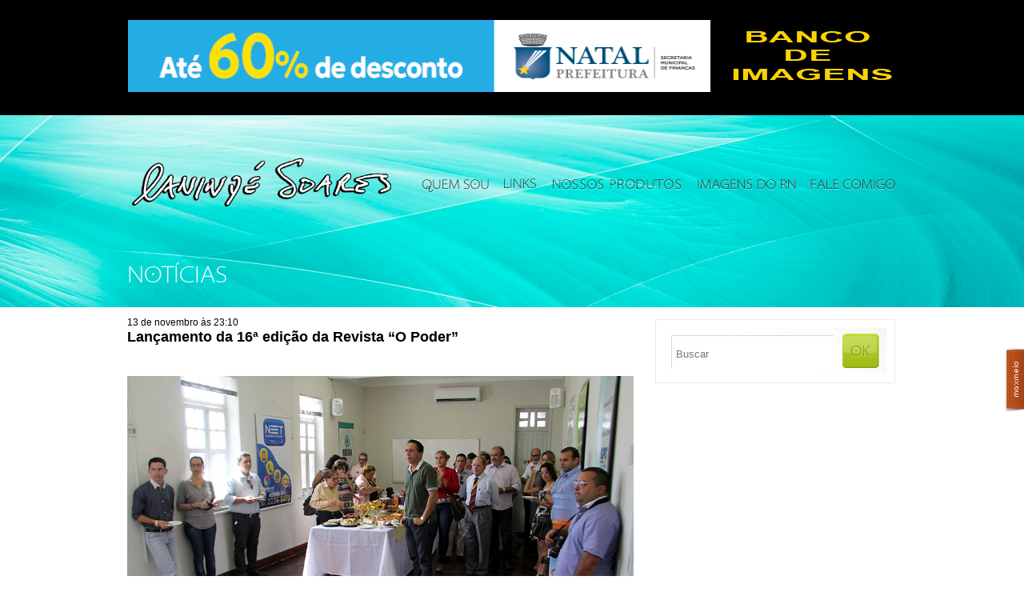

--- FILE ---
content_type: text/html; charset=UTF-8
request_url: https://canindesoares.com/lancamento-da-16a-edicao-da-revista-o-poder
body_size: 41328
content:
<!doctype html>
<html lang="pt-BR">
<head>
    <meta name="google-site-verification" content="N7TQkvSc8bVPk_dL--R3icufw_BrEZdLH_euQI0JaH8" />
    <meta charset="utf-8">
    <meta http-equiv="Content-type" content="text/html; charset=utf-8" />
    <title>Canindé Soares | Fotojornalismo &#8211; Natal &#8211; RN &#8211; Brasil</title>
    <meta name="description" content="" />
    <meta name="author" content="" />
    <meta name="viewport" content="width=device-width, initial-scale=1.0" />
    <link rel="shortcut icon" href="https://canindesoares.com/wp-content/themes/caninde_soares/favicon.png" />

    <!-- ======================================================================================= -->
<!--                                                                                     CSS -->
<!-- ======================================================================================= -->
<link rel="stylesheet" href="https://cdn.jsdelivr.net/npm/bootstrap-icons@1.11.3/font/bootstrap-icons.min.css">
<link rel="stylesheet" href="https://canindesoares.com/wp-content/themes/caninde_soares/lib/css/boilerplate.css?v=20240502" type="text/css" />
<link rel="stylesheet" href="https://canindesoares.com/wp-content/themes/caninde_soares/lib/santana/stylesheet.css" type="text/css" media="screen" title="no title" charset="utf-8">
<link rel="stylesheet" href="https://canindesoares.com/wp-content/themes/caninde_soares/lib/css/common.css?v=20240429" type="text/css" />
<link rel="stylesheet" href="https://canindesoares.com/wp-content/themes/caninde_soares/style.css?v=20240614" type="text/css" media="screen" />
<style type="text/css" media="screen"> </style>
<link rel="stylesheet" href="https://canindesoares.com/wp-content/themes/caninde_soares/styles/share-social-media.css" type="text/css">


<script type="module" src="https://canindesoares.com/wp-content/themes/caninde_soares/dist/assets/main-HSLzQc0-.js"></script>
<link rel="stylesheet" href="https://canindesoares.com/wp-content/themes/caninde_soares/dist/assets/main-BDadkzbO.css" />
<!--
#############################################################################
# Adicionar arquivos de css dos plugins abaixo.                             #
#############################################################################
-->

<meta name='robots' content='max-image-preview:large' />
<!-- Etiqueta do modo de consentimento do Google (gtag.js) dataLayer adicionada pelo Site Kit -->
<script type="text/javascript" id="google_gtagjs-js-consent-mode-data-layer">
/* <![CDATA[ */
window.dataLayer = window.dataLayer || [];function gtag(){dataLayer.push(arguments);}
gtag('consent', 'default', {"ad_personalization":"denied","ad_storage":"denied","ad_user_data":"denied","analytics_storage":"denied","functionality_storage":"denied","security_storage":"denied","personalization_storage":"denied","region":["AT","BE","BG","CH","CY","CZ","DE","DK","EE","ES","FI","FR","GB","GR","HR","HU","IE","IS","IT","LI","LT","LU","LV","MT","NL","NO","PL","PT","RO","SE","SI","SK"],"wait_for_update":500});
window._googlesitekitConsentCategoryMap = {"statistics":["analytics_storage"],"marketing":["ad_storage","ad_user_data","ad_personalization"],"functional":["functionality_storage","security_storage"],"preferences":["personalization_storage"]};
window._googlesitekitConsents = {"ad_personalization":"denied","ad_storage":"denied","ad_user_data":"denied","analytics_storage":"denied","functionality_storage":"denied","security_storage":"denied","personalization_storage":"denied","region":["AT","BE","BG","CH","CY","CZ","DE","DK","EE","ES","FI","FR","GB","GR","HR","HU","IE","IS","IT","LI","LT","LU","LV","MT","NL","NO","PL","PT","RO","SE","SI","SK"],"wait_for_update":500};
/* ]]> */
</script>
<!-- Fim da etiqueta do modo de consentimento do Google (gtag.js) dataLayer adicionada pelo Site Kit -->
<link rel='dns-prefetch' href='//cdn.jsdelivr.net' />
<link rel='dns-prefetch' href='//www.googletagmanager.com' />
<link rel="alternate" type="application/rss+xml" title="Feed de comentários para Canindé Soares &raquo; Lançamento da 16ª edição da Revista “O Poder”" href="https://canindesoares.com/lancamento-da-16a-edicao-da-revista-o-poder/feed" />
<link rel="alternate" title="oEmbed (JSON)" type="application/json+oembed" href="https://canindesoares.com/wp-json/oembed/1.0/embed?url=https%3A%2F%2Fcanindesoares.com%2Flancamento-da-16a-edicao-da-revista-o-poder" />
<link rel="alternate" title="oEmbed (XML)" type="text/xml+oembed" href="https://canindesoares.com/wp-json/oembed/1.0/embed?url=https%3A%2F%2Fcanindesoares.com%2Flancamento-da-16a-edicao-da-revista-o-poder&#038;format=xml" />
<style id='wp-img-auto-sizes-contain-inline-css' type='text/css'>
img:is([sizes=auto i],[sizes^="auto," i]){contain-intrinsic-size:3000px 1500px}
/*# sourceURL=wp-img-auto-sizes-contain-inline-css */
</style>
<style id='wp-emoji-styles-inline-css' type='text/css'>

	img.wp-smiley, img.emoji {
		display: inline !important;
		border: none !important;
		box-shadow: none !important;
		height: 1em !important;
		width: 1em !important;
		margin: 0 0.07em !important;
		vertical-align: -0.1em !important;
		background: none !important;
		padding: 0 !important;
	}
/*# sourceURL=wp-emoji-styles-inline-css */
</style>
<style id='wp-block-library-inline-css' type='text/css'>
:root{--wp-block-synced-color:#7a00df;--wp-block-synced-color--rgb:122,0,223;--wp-bound-block-color:var(--wp-block-synced-color);--wp-editor-canvas-background:#ddd;--wp-admin-theme-color:#007cba;--wp-admin-theme-color--rgb:0,124,186;--wp-admin-theme-color-darker-10:#006ba1;--wp-admin-theme-color-darker-10--rgb:0,107,160.5;--wp-admin-theme-color-darker-20:#005a87;--wp-admin-theme-color-darker-20--rgb:0,90,135;--wp-admin-border-width-focus:2px}@media (min-resolution:192dpi){:root{--wp-admin-border-width-focus:1.5px}}.wp-element-button{cursor:pointer}:root .has-very-light-gray-background-color{background-color:#eee}:root .has-very-dark-gray-background-color{background-color:#313131}:root .has-very-light-gray-color{color:#eee}:root .has-very-dark-gray-color{color:#313131}:root .has-vivid-green-cyan-to-vivid-cyan-blue-gradient-background{background:linear-gradient(135deg,#00d084,#0693e3)}:root .has-purple-crush-gradient-background{background:linear-gradient(135deg,#34e2e4,#4721fb 50%,#ab1dfe)}:root .has-hazy-dawn-gradient-background{background:linear-gradient(135deg,#faaca8,#dad0ec)}:root .has-subdued-olive-gradient-background{background:linear-gradient(135deg,#fafae1,#67a671)}:root .has-atomic-cream-gradient-background{background:linear-gradient(135deg,#fdd79a,#004a59)}:root .has-nightshade-gradient-background{background:linear-gradient(135deg,#330968,#31cdcf)}:root .has-midnight-gradient-background{background:linear-gradient(135deg,#020381,#2874fc)}:root{--wp--preset--font-size--normal:16px;--wp--preset--font-size--huge:42px}.has-regular-font-size{font-size:1em}.has-larger-font-size{font-size:2.625em}.has-normal-font-size{font-size:var(--wp--preset--font-size--normal)}.has-huge-font-size{font-size:var(--wp--preset--font-size--huge)}.has-text-align-center{text-align:center}.has-text-align-left{text-align:left}.has-text-align-right{text-align:right}.has-fit-text{white-space:nowrap!important}#end-resizable-editor-section{display:none}.aligncenter{clear:both}.items-justified-left{justify-content:flex-start}.items-justified-center{justify-content:center}.items-justified-right{justify-content:flex-end}.items-justified-space-between{justify-content:space-between}.screen-reader-text{border:0;clip-path:inset(50%);height:1px;margin:-1px;overflow:hidden;padding:0;position:absolute;width:1px;word-wrap:normal!important}.screen-reader-text:focus{background-color:#ddd;clip-path:none;color:#444;display:block;font-size:1em;height:auto;left:5px;line-height:normal;padding:15px 23px 14px;text-decoration:none;top:5px;width:auto;z-index:100000}html :where(.has-border-color){border-style:solid}html :where([style*=border-top-color]){border-top-style:solid}html :where([style*=border-right-color]){border-right-style:solid}html :where([style*=border-bottom-color]){border-bottom-style:solid}html :where([style*=border-left-color]){border-left-style:solid}html :where([style*=border-width]){border-style:solid}html :where([style*=border-top-width]){border-top-style:solid}html :where([style*=border-right-width]){border-right-style:solid}html :where([style*=border-bottom-width]){border-bottom-style:solid}html :where([style*=border-left-width]){border-left-style:solid}html :where(img[class*=wp-image-]){height:auto;max-width:100%}:where(figure){margin:0 0 1em}html :where(.is-position-sticky){--wp-admin--admin-bar--position-offset:var(--wp-admin--admin-bar--height,0px)}@media screen and (max-width:600px){html :where(.is-position-sticky){--wp-admin--admin-bar--position-offset:0px}}

/*# sourceURL=wp-block-library-inline-css */
</style><style id='global-styles-inline-css' type='text/css'>
:root{--wp--preset--aspect-ratio--square: 1;--wp--preset--aspect-ratio--4-3: 4/3;--wp--preset--aspect-ratio--3-4: 3/4;--wp--preset--aspect-ratio--3-2: 3/2;--wp--preset--aspect-ratio--2-3: 2/3;--wp--preset--aspect-ratio--16-9: 16/9;--wp--preset--aspect-ratio--9-16: 9/16;--wp--preset--color--black: #000000;--wp--preset--color--cyan-bluish-gray: #abb8c3;--wp--preset--color--white: #ffffff;--wp--preset--color--pale-pink: #f78da7;--wp--preset--color--vivid-red: #cf2e2e;--wp--preset--color--luminous-vivid-orange: #ff6900;--wp--preset--color--luminous-vivid-amber: #fcb900;--wp--preset--color--light-green-cyan: #7bdcb5;--wp--preset--color--vivid-green-cyan: #00d084;--wp--preset--color--pale-cyan-blue: #8ed1fc;--wp--preset--color--vivid-cyan-blue: #0693e3;--wp--preset--color--vivid-purple: #9b51e0;--wp--preset--gradient--vivid-cyan-blue-to-vivid-purple: linear-gradient(135deg,rgb(6,147,227) 0%,rgb(155,81,224) 100%);--wp--preset--gradient--light-green-cyan-to-vivid-green-cyan: linear-gradient(135deg,rgb(122,220,180) 0%,rgb(0,208,130) 100%);--wp--preset--gradient--luminous-vivid-amber-to-luminous-vivid-orange: linear-gradient(135deg,rgb(252,185,0) 0%,rgb(255,105,0) 100%);--wp--preset--gradient--luminous-vivid-orange-to-vivid-red: linear-gradient(135deg,rgb(255,105,0) 0%,rgb(207,46,46) 100%);--wp--preset--gradient--very-light-gray-to-cyan-bluish-gray: linear-gradient(135deg,rgb(238,238,238) 0%,rgb(169,184,195) 100%);--wp--preset--gradient--cool-to-warm-spectrum: linear-gradient(135deg,rgb(74,234,220) 0%,rgb(151,120,209) 20%,rgb(207,42,186) 40%,rgb(238,44,130) 60%,rgb(251,105,98) 80%,rgb(254,248,76) 100%);--wp--preset--gradient--blush-light-purple: linear-gradient(135deg,rgb(255,206,236) 0%,rgb(152,150,240) 100%);--wp--preset--gradient--blush-bordeaux: linear-gradient(135deg,rgb(254,205,165) 0%,rgb(254,45,45) 50%,rgb(107,0,62) 100%);--wp--preset--gradient--luminous-dusk: linear-gradient(135deg,rgb(255,203,112) 0%,rgb(199,81,192) 50%,rgb(65,88,208) 100%);--wp--preset--gradient--pale-ocean: linear-gradient(135deg,rgb(255,245,203) 0%,rgb(182,227,212) 50%,rgb(51,167,181) 100%);--wp--preset--gradient--electric-grass: linear-gradient(135deg,rgb(202,248,128) 0%,rgb(113,206,126) 100%);--wp--preset--gradient--midnight: linear-gradient(135deg,rgb(2,3,129) 0%,rgb(40,116,252) 100%);--wp--preset--font-size--small: 13px;--wp--preset--font-size--medium: 20px;--wp--preset--font-size--large: 36px;--wp--preset--font-size--x-large: 42px;--wp--preset--spacing--20: 0.44rem;--wp--preset--spacing--30: 0.67rem;--wp--preset--spacing--40: 1rem;--wp--preset--spacing--50: 1.5rem;--wp--preset--spacing--60: 2.25rem;--wp--preset--spacing--70: 3.38rem;--wp--preset--spacing--80: 5.06rem;--wp--preset--shadow--natural: 6px 6px 9px rgba(0, 0, 0, 0.2);--wp--preset--shadow--deep: 12px 12px 50px rgba(0, 0, 0, 0.4);--wp--preset--shadow--sharp: 6px 6px 0px rgba(0, 0, 0, 0.2);--wp--preset--shadow--outlined: 6px 6px 0px -3px rgb(255, 255, 255), 6px 6px rgb(0, 0, 0);--wp--preset--shadow--crisp: 6px 6px 0px rgb(0, 0, 0);}:where(.is-layout-flex){gap: 0.5em;}:where(.is-layout-grid){gap: 0.5em;}body .is-layout-flex{display: flex;}.is-layout-flex{flex-wrap: wrap;align-items: center;}.is-layout-flex > :is(*, div){margin: 0;}body .is-layout-grid{display: grid;}.is-layout-grid > :is(*, div){margin: 0;}:where(.wp-block-columns.is-layout-flex){gap: 2em;}:where(.wp-block-columns.is-layout-grid){gap: 2em;}:where(.wp-block-post-template.is-layout-flex){gap: 1.25em;}:where(.wp-block-post-template.is-layout-grid){gap: 1.25em;}.has-black-color{color: var(--wp--preset--color--black) !important;}.has-cyan-bluish-gray-color{color: var(--wp--preset--color--cyan-bluish-gray) !important;}.has-white-color{color: var(--wp--preset--color--white) !important;}.has-pale-pink-color{color: var(--wp--preset--color--pale-pink) !important;}.has-vivid-red-color{color: var(--wp--preset--color--vivid-red) !important;}.has-luminous-vivid-orange-color{color: var(--wp--preset--color--luminous-vivid-orange) !important;}.has-luminous-vivid-amber-color{color: var(--wp--preset--color--luminous-vivid-amber) !important;}.has-light-green-cyan-color{color: var(--wp--preset--color--light-green-cyan) !important;}.has-vivid-green-cyan-color{color: var(--wp--preset--color--vivid-green-cyan) !important;}.has-pale-cyan-blue-color{color: var(--wp--preset--color--pale-cyan-blue) !important;}.has-vivid-cyan-blue-color{color: var(--wp--preset--color--vivid-cyan-blue) !important;}.has-vivid-purple-color{color: var(--wp--preset--color--vivid-purple) !important;}.has-black-background-color{background-color: var(--wp--preset--color--black) !important;}.has-cyan-bluish-gray-background-color{background-color: var(--wp--preset--color--cyan-bluish-gray) !important;}.has-white-background-color{background-color: var(--wp--preset--color--white) !important;}.has-pale-pink-background-color{background-color: var(--wp--preset--color--pale-pink) !important;}.has-vivid-red-background-color{background-color: var(--wp--preset--color--vivid-red) !important;}.has-luminous-vivid-orange-background-color{background-color: var(--wp--preset--color--luminous-vivid-orange) !important;}.has-luminous-vivid-amber-background-color{background-color: var(--wp--preset--color--luminous-vivid-amber) !important;}.has-light-green-cyan-background-color{background-color: var(--wp--preset--color--light-green-cyan) !important;}.has-vivid-green-cyan-background-color{background-color: var(--wp--preset--color--vivid-green-cyan) !important;}.has-pale-cyan-blue-background-color{background-color: var(--wp--preset--color--pale-cyan-blue) !important;}.has-vivid-cyan-blue-background-color{background-color: var(--wp--preset--color--vivid-cyan-blue) !important;}.has-vivid-purple-background-color{background-color: var(--wp--preset--color--vivid-purple) !important;}.has-black-border-color{border-color: var(--wp--preset--color--black) !important;}.has-cyan-bluish-gray-border-color{border-color: var(--wp--preset--color--cyan-bluish-gray) !important;}.has-white-border-color{border-color: var(--wp--preset--color--white) !important;}.has-pale-pink-border-color{border-color: var(--wp--preset--color--pale-pink) !important;}.has-vivid-red-border-color{border-color: var(--wp--preset--color--vivid-red) !important;}.has-luminous-vivid-orange-border-color{border-color: var(--wp--preset--color--luminous-vivid-orange) !important;}.has-luminous-vivid-amber-border-color{border-color: var(--wp--preset--color--luminous-vivid-amber) !important;}.has-light-green-cyan-border-color{border-color: var(--wp--preset--color--light-green-cyan) !important;}.has-vivid-green-cyan-border-color{border-color: var(--wp--preset--color--vivid-green-cyan) !important;}.has-pale-cyan-blue-border-color{border-color: var(--wp--preset--color--pale-cyan-blue) !important;}.has-vivid-cyan-blue-border-color{border-color: var(--wp--preset--color--vivid-cyan-blue) !important;}.has-vivid-purple-border-color{border-color: var(--wp--preset--color--vivid-purple) !important;}.has-vivid-cyan-blue-to-vivid-purple-gradient-background{background: var(--wp--preset--gradient--vivid-cyan-blue-to-vivid-purple) !important;}.has-light-green-cyan-to-vivid-green-cyan-gradient-background{background: var(--wp--preset--gradient--light-green-cyan-to-vivid-green-cyan) !important;}.has-luminous-vivid-amber-to-luminous-vivid-orange-gradient-background{background: var(--wp--preset--gradient--luminous-vivid-amber-to-luminous-vivid-orange) !important;}.has-luminous-vivid-orange-to-vivid-red-gradient-background{background: var(--wp--preset--gradient--luminous-vivid-orange-to-vivid-red) !important;}.has-very-light-gray-to-cyan-bluish-gray-gradient-background{background: var(--wp--preset--gradient--very-light-gray-to-cyan-bluish-gray) !important;}.has-cool-to-warm-spectrum-gradient-background{background: var(--wp--preset--gradient--cool-to-warm-spectrum) !important;}.has-blush-light-purple-gradient-background{background: var(--wp--preset--gradient--blush-light-purple) !important;}.has-blush-bordeaux-gradient-background{background: var(--wp--preset--gradient--blush-bordeaux) !important;}.has-luminous-dusk-gradient-background{background: var(--wp--preset--gradient--luminous-dusk) !important;}.has-pale-ocean-gradient-background{background: var(--wp--preset--gradient--pale-ocean) !important;}.has-electric-grass-gradient-background{background: var(--wp--preset--gradient--electric-grass) !important;}.has-midnight-gradient-background{background: var(--wp--preset--gradient--midnight) !important;}.has-small-font-size{font-size: var(--wp--preset--font-size--small) !important;}.has-medium-font-size{font-size: var(--wp--preset--font-size--medium) !important;}.has-large-font-size{font-size: var(--wp--preset--font-size--large) !important;}.has-x-large-font-size{font-size: var(--wp--preset--font-size--x-large) !important;}
/*# sourceURL=global-styles-inline-css */
</style>

<style id='classic-theme-styles-inline-css' type='text/css'>
/*! This file is auto-generated */
.wp-block-button__link{color:#fff;background-color:#32373c;border-radius:9999px;box-shadow:none;text-decoration:none;padding:calc(.667em + 2px) calc(1.333em + 2px);font-size:1.125em}.wp-block-file__button{background:#32373c;color:#fff;text-decoration:none}
/*# sourceURL=/wp-includes/css/classic-themes.min.css */
</style>
<link rel='stylesheet' id='fancybox-css-css' href='https://cdn.jsdelivr.net/npm/@fancyapps/ui/dist/fancybox.css' type='text/css' media='all' />

<!-- Snippet da etiqueta do Google (gtag.js) adicionado pelo Site Kit -->
<!-- Snippet do Google Análises adicionado pelo Site Kit -->
<script type="text/javascript" src="https://www.googletagmanager.com/gtag/js?id=GT-PBCSKNX" id="google_gtagjs-js" async></script>
<script type="text/javascript" id="google_gtagjs-js-after">
/* <![CDATA[ */
window.dataLayer = window.dataLayer || [];function gtag(){dataLayer.push(arguments);}
gtag("set","linker",{"domains":["canindesoares.com"]});
gtag("js", new Date());
gtag("set", "developer_id.dZTNiMT", true);
gtag("config", "GT-PBCSKNX");
//# sourceURL=google_gtagjs-js-after
/* ]]> */
</script>
<link rel="https://api.w.org/" href="https://canindesoares.com/wp-json/" /><link rel="alternate" title="JSON" type="application/json" href="https://canindesoares.com/wp-json/wp/v2/posts/27311" /><link rel="EditURI" type="application/rsd+xml" title="RSD" href="https://canindesoares.com/xmlrpc.php?rsd" />
<meta name="generator" content="WordPress 6.9" />
<link rel="canonical" href="https://canindesoares.com/lancamento-da-16a-edicao-da-revista-o-poder" />
<link rel='shortlink' href='https://canindesoares.com/?p=27311' />
<meta name="generator" content="Site Kit by Google 1.170.0" />
<!-- Meta-etiquetas do Google AdSense adicionado pelo Site Kit -->
<meta name="google-adsense-platform-account" content="ca-host-pub-2644536267352236">
<meta name="google-adsense-platform-domain" content="sitekit.withgoogle.com">
<!-- Fim das meta-etiquetas do Google AdSense adicionado pelo Site Kit -->

<!--
#############################################################################
# Adicionar arquivos de css dos plugins acima.    							#
#############################################################################
-->
</head>
<body  class="interna" >
<div id="desenvolvidopor">
    <a href="http://www.maxmeio.com" target="_blank">
        <img
            src="https://canindesoares.com/wp-content/themes/caninde_soares/imgs/icones/marca_maxmeio.png"
            width="24"
            height="81"
            alt="Marca Maxmeio"
        />
    </a>
</div>
<var
    style="display: none"
    id="jsx-partials-header-advertising"
    data-jsx-list-slides-count="2"
>
</var>

<div
    id="publicidade"
    style="margin-top: -5px"
    class="advertising"
>
    <div class="page center">
        <div class="superbanner-topo carousel">
            <ul class="wp_bannerize banner topo (728x90) slides">
                                                            <input
                            type="radio"
                            name="radio-buttons-advertising"
                            class="selected-image--advertising"
                            id="img-1--advertising"
                        />
                        <li class="slide-container">
                            <div class="slide-image">
                                <a
                                    href="https://www.natal.rn.gov.br/"
                                    rel="nofollow"
                                    target="_blank"
                                >
                                    <img
                                        src="https://canindesoares.com/wp-content/uploads/2025/12/UD-Banner-ITIV-630x90px.gif"
                                        alt=""
                                        width="728"
                                        height="90" />
                                </a>
                            </div>
                        </li>
                                            <input
                            type="radio"
                            name="radio-buttons-advertising"
                            class="selected-image--advertising"
                            id="img-2--advertising"
                        />
                        <li class="slide-container">
                            <div class="slide-image">
                                <a
                                    href="https://www.natal.rn.gov.br/"
                                    rel="nofollow"
                                    target="_blank"
                                >
                                    <img
                                        src="https://canindesoares.com/wp-content/uploads/2025/11/Banner-ITIV-630x90px.gif"
                                        alt=""
                                        width="728"
                                        height="90" />
                                </a>
                            </div>
                        </li>
                                                </ul>
        </div>
        <div class="banner-topo">
            <div class="wp_bannerize banner menor topo (212x90)">
                <div>
                    <a
                        href="http://www.csfotojornalismo.net"
                        rel="nofollow"
                        target="_blank"
                    >
                        <img
                            src="http://canindesoares.com/wp-content/uploads/2013/12/csfotojornalismob.gif"
                            alt=""
                            width="212"
                            height="90"
                        />
                    </a>
                </div>
            </div>
        </div>
    </div>
</div>
<div id="header" class="header-menu">
    <div class="page center">
        <a href="https://canindesoares.com" id="logomarca"></a>
        <ul id="menu">
            <li>
                <a href="https://canindesoares.com/bio">
                    <img
                        src="https://canindesoares.com/wp-content/themes/caninde_soares/imgs/menu/quem-somos.png"
                        alt="Quem Somos"
                    />
                </a>
            </li>
            <li>
                <a href="https://canindesoares.com/links">
                    <img
                        src="https://canindesoares.com/wp-content/themes/caninde_soares/imgs/menu/links.png"
                        alt="links"
                    />
                </a>
            </li>
                        <li>
                <a href="https://canindesoares.com/produtos">
                    <img
                        src="http://canindesoares.com/wp-content/uploads/2021/04/nossos-produtos.png"
                        alt="Nossos Produtos"
                    />
                </a>
            </li>
            <li>
                <a href="https://canindesoares.com/imagens-do-rn">
                    <img
                        src="https://canindesoares.com/wp-content/themes/caninde_soares/imgs/menu/imagens-do-rn.png"
                        alt="Imagens Do Rn"
                    />
                </a>
            </li>
            <li>
                <a href="https://canindesoares.com/perfil">
                    <img
                        src="https://canindesoares.com/wp-content/themes/caninde_soares/imgs/menu/fale-comigo.png"
                        alt="Fale Comigo"
                    />
                </a>
            </li>
        </ul>
    </div>
</div>
<!-- ======================================================================================= -->
<!--                                                                                    MAIN -->
<!-- ======================================================================================= -->
<div id="main">
    <div class="page center">
        <div id="col-right">
    
    <div id="form-interna">
        <div id="bloco-search">
	<form role="search" method="get" id="searchform" action="https://canindesoares.com/">
	    <div>
			<input type="text" name="s" id="s" placeholder="Buscar"/>
	        <input type="submit" id="searchsubmit" value="Search" />
	    </div>
	</form>
</div>    </div>
    
    <div id="twitter" class="bloco">
        <div id='div-gpt-ad-1387238406137-0' style='width:300px; height:250px;'>
                        <script type='text/javascript'>
                // googletag.cmd.push(function() {
                //     googletag.display('div-gpt-ad-1387238406137-0');
                // });
            </script>
        </div>
    </div>
</div>
        <div id="col-mid">
            <h1 class="titulo-pagina">Notícias</h1>

                            <div id="post-27311" class="post-27311 post type-post status-publish format-standard hentry category-comuns">
	<div class="conteudo-header">
		<div class="titulo-conteudo">
			<span>13 de novembro às 23:10</span> 			
			<h3 class="titulo-sessao"><a href="https://canindesoares.com/lancamento-da-16a-edicao-da-revista-o-poder">Lançamento da 16ª edição da Revista “O Poder”</a></h3>

		</div><!-- #titulo-conteudo -->
	</div>
	<div class="conteudo-post">
		<p><a href="http://canindesoares.com/wp-content/wp-uploads/2013/11/IMG_9863.jpg" data-fancybox="gallery"><img fetchpriority="high" decoding="async" class="alignnone size-full wp-image-27313" title="IMG_9863" src="http://canindesoares.com/wp-content/wp-uploads/2013/11/IMG_9863.jpg" alt="" width="935" height="624" srcset="https://canindesoares.com/wp-content/uploads/2013/11/IMG_9863.jpg 935w, https://canindesoares.com/wp-content/uploads/2013/11/IMG_9863-300x200.jpg 300w" sizes="(max-width: 935px) 100vw, 935px" /></a></p>
<p>[nggallery id=1691]</p>
<p>Por Elias Medeiros / <a href="http://www.eliasjornalista.com" target="_blank">www.eliasjornalista.com</a></p>
<p>A 16ª edição da Revista “O Poder” foi lançada na manhã desta quarta-feira (13), na Associação Comercial e Empresarial do Rio Grande do Norte (ACRN), localizada no bairro da Ribeira, em Natal.  Gleydson Batalha, Diretor Executivo da revista recebeu amigos, jornalistas e políticos em um café da manhã para apresentar a nova edição da revista, que traz o perfil do empresário Itamar Manso, Presidente da ACRN, além de conteúdos sobre qualidade de vida, empreendedorismo, colunismo social, política e economia. A cada edição destaca o perfil de um dos convidados do seu programa que é exibido todas as quartas-feiras, às 22h, na TV União Canal HD 800 e Digital 126.</p>
<p>Dirigida por Gleydson Batalha, a Revista O PODER tem projeto gráfico e diagramação da Faça Comunicação e Design, edição e textos da jornalista Zenaide Castro, coluna social assinada pela colunista Simone Silva e a parte comercial sob a responsabilidade de Cristina Rocha.</p>
		
	</div><!-- .texto -->	
	<div id="comentarios">
		<div id="comments">


	<div id="respond" class="comment-respond">
		<h3 id="reply-title" class="comment-reply-title">Deixe um comentário</h3><p class="must-log-in">Você precisa fazer o <a href="https://canindesoares.com/wp-login.php?redirect_to=https%3A%2F%2Fcanindesoares.com%2Flancamento-da-16a-edicao-da-revista-o-poder">login</a> para publicar um comentário.</p>	</div><!-- #respond -->
	

</div> <!-- #comments --> 
	</div><!-- #comentarios -->
	
</div>            


            <div id="ultimas-noticias-v2">
                <div class="titulo-bloco">
                    <img src="https://canindesoares.com/wp-content/themes/caninde_soares/imgs/titulos/tit-ultimas.jpg" width="84" height="20" alt="Tit Ultimas" />
                </div><!-- .titulo-bloco -->
                                <ul>
                                            <li>
                            <div class="foto-det">
                                <a href="https://canindesoares.com/carnaval-de-natal-2026-e-anunciado-com-grandes-atracoes-e-previa-na-avenida-da-alegria" title="Carnaval de Natal 2026 é anunciado com grandes atrações e prévia na Avenida da Alegria"><img src="https://canindesoares.com/wp-content/uploads/2026/01/IMGL1310.jpg" alt="Carnaval de Natal 2026 é anunciado com grandes atrações e prévia na Avenida da Alegria" class="slideshow 110x110 " width="110" height="110" /></a>                            </div>
                            <div class="text-overflow">
                            <span>16 de janeiro às 21:54</span>
                            <h3><a href="https://canindesoares.com/carnaval-de-natal-2026-e-anunciado-com-grandes-atracoes-e-previa-na-avenida-da-alegria">Carnaval de Natal 2026 é anunciado com grandes atrações e prévia na Avenida da Alegria</a></h3>
                            </div>
                        </li>


                                            <li>
                            <div class="foto-det">
                                <a href="https://canindesoares.com/aconteceu-nesta-manha-o-lancamento-da-31a-fiart-que-acontece-de-23-de-janeiro-a-01-de-fevereiro-de-2026-no-centro-de-convencoes-de-natal" title="Aconteceu nesta manhã o lançamento da 31ª FIART que acontece de 23 de janeiro a 01 de fevereiro de 2026 no Centro de Convenções de Natal"><img src="https://canindesoares.com/wp-content/uploads/2026/01/WOC2609.jpg" alt="Aconteceu nesta manhã o lançamento da 31ª FIART que acontece de 23 de janeiro a 01 de fevereiro de 2026 no Centro de Convenções de Natal" class="slideshow 110x110 " width="110" height="110" /></a>                            </div>
                            <div class="text-overflow">
                            <span>15 de janeiro às 14:34</span>
                            <h3><a href="https://canindesoares.com/aconteceu-nesta-manha-o-lancamento-da-31a-fiart-que-acontece-de-23-de-janeiro-a-01-de-fevereiro-de-2026-no-centro-de-convencoes-de-natal">Aconteceu nesta manhã o lançamento da 31ª FIART que acontece de 23 de janeiro a 01 de fevereiro de 2026 no Centro de Convenções de Natal</a></h3>
                            </div>
                        </li>


                                            <li>
                            <div class="foto-det">
                                <a href="https://canindesoares.com/redecon-encerra-campanha-show-de-premios-com-mais-de-r-500-mil-distribuidos-e-celebra-forca-do-associativismo-no-rn" title="Redecon encerra campanha Show de Prêmios com mais de R$ 500 mil distribuídos e celebra força do associativismo no RN"><img src="https://canindesoares.com/wp-content/uploads/2026/01/IMGL8902.jpg" alt="Redecon encerra campanha Show de Prêmios com mais de R$ 500 mil distribuídos e celebra força do associativismo no RN" class="slideshow 110x110 " width="110" height="110" /></a>                            </div>
                            <div class="text-overflow">
                            <span>12 de janeiro às 11:28</span>
                            <h3><a href="https://canindesoares.com/redecon-encerra-campanha-show-de-premios-com-mais-de-r-500-mil-distribuidos-e-celebra-forca-do-associativismo-no-rn">Redecon encerra campanha Show de Prêmios com mais de R$ 500 mil distribuídos e celebra força do associativismo no RN</a></h3>
                            </div>
                        </li>


                                            <li>
                            <div class="foto-det">
                                <a href="https://canindesoares.com/projeto-praia-limpa-tabatinga-reforca-conscientizacao-ambiental-com-grande-mutirao-de-limpeza" title="Projeto Praia Limpa Tabatinga reforça conscientização ambiental com grande mutirão de limpeza"><img src="https://canindesoares.com/wp-content/uploads/2026/01/20260108-IMGL7938.jpg" alt="Projeto Praia Limpa Tabatinga reforça conscientização ambiental com grande mutirão de limpeza" class="slideshow 110x110 " width="110" height="110" /></a>                            </div>
                            <div class="text-overflow">
                            <span>8 de janeiro às 21:12</span>
                            <h3><a href="https://canindesoares.com/projeto-praia-limpa-tabatinga-reforca-conscientizacao-ambiental-com-grande-mutirao-de-limpeza">Projeto Praia Limpa Tabatinga reforça conscientização ambiental com grande mutirão de limpeza</a></h3>
                            </div>
                        </li>


                                            <li>
                            <div class="foto-det">
                                <a href="https://canindesoares.com/skate-park-da-praia-do-meio-fortalece-esporte-lazer-e-seguranca-na-orla-de-natal" title="Skate Park da Praia do Meio fortalece esporte, lazer e segurança na orla de Natal"><img src="https://canindesoares.com/wp-content/uploads/2026/01/IMGL7749.jpg" alt="Skate Park da Praia do Meio fortalece esporte, lazer e segurança na orla de Natal" class="slideshow 110x110 " width="110" height="110" /></a>                            </div>
                            <div class="text-overflow">
                            <span>6 de janeiro às 21:42</span>
                            <h3><a href="https://canindesoares.com/skate-park-da-praia-do-meio-fortalece-esporte-lazer-e-seguranca-na-orla-de-natal">Skate Park da Praia do Meio fortalece esporte, lazer e segurança na orla de Natal</a></h3>
                            </div>
                        </li>


                                    </ul>
            </div><!-- #ultimas -->


            <div id="posts-anteriores">
                <a href="https://canindesoares.com/noticias">
                    <img
                        src="https://canindesoares.com/wp-content/themes/caninde_soares/imgs/botoes/btn-posts-anteriores.jpg"
                        width="218"
                        height="52"
                        alt="Posts anteriores"
                    />
                </a>
            </div> <!-- #posts-anteriores -->
        </div> <!-- #col-mid-->
    </div><!-- .page .center -->

</div><!-- #main -->


<div style="margin: 20px 0"></div>
<div id="footer">
    <div class="page center">
        <div id="dados-contato">
            <p><strong>CANINDÉ SOARES // Repórter-fotográfico</strong></p>
            <p>Celular - 084 9994.2841</p>
            <p>Email - fotografia@canindesoares.com</p>
            <p>www.csfotojornalismo.net</p>
            <p>www.facebook.com/canindesoares</p>
            <p>www.twitter.com/canindesoares</p>
            <p>www.instagram.com/canindesoares</p>
            <p>NATAL, RN, BRASIL</p>
        </div>
    </div>
</div>
<script type="speculationrules">
{"prefetch":[{"source":"document","where":{"and":[{"href_matches":"/*"},{"not":{"href_matches":["/wp-*.php","/wp-admin/*","/wp-content/uploads/*","/wp-content/*","/wp-content/plugins/*","/wp-content/themes/caninde_soares/*","/*\\?(.+)"]}},{"not":{"selector_matches":"a[rel~=\"nofollow\"]"}},{"not":{"selector_matches":".no-prefetch, .no-prefetch a"}}]},"eagerness":"conservative"}]}
</script>
<script type="text/javascript" src="https://cdn.jsdelivr.net/npm/@fancyapps/ui/dist/fancybox.umd.js" id="fancybox-js-js"></script>
<script type="text/javascript" src="https://canindesoares.com/wp-content/plugins/google-site-kit/dist/assets/js/googlesitekit-consent-mode-bc2e26cfa69fcd4a8261.js" id="googlesitekit-consent-mode-js"></script>
<script type="text/javascript" id="wp-consent-api-js-extra">
/* <![CDATA[ */
var consent_api = {"consent_type":"","waitfor_consent_hook":"","cookie_expiration":"30","cookie_prefix":"wp_consent"};
//# sourceURL=wp-consent-api-js-extra
/* ]]> */
</script>
<script type="text/javascript" src="https://canindesoares.com/wp-content/plugins/wp-consent-api/assets/js/wp-consent-api.min.js?ver=1.0.8" id="wp-consent-api-js"></script>
<script id="wp-emoji-settings" type="application/json">
{"baseUrl":"https://s.w.org/images/core/emoji/17.0.2/72x72/","ext":".png","svgUrl":"https://s.w.org/images/core/emoji/17.0.2/svg/","svgExt":".svg","source":{"concatemoji":"https://canindesoares.com/wp-includes/js/wp-emoji-release.min.js?ver=6.9"}}
</script>
<script type="module">
/* <![CDATA[ */
/*! This file is auto-generated */
const a=JSON.parse(document.getElementById("wp-emoji-settings").textContent),o=(window._wpemojiSettings=a,"wpEmojiSettingsSupports"),s=["flag","emoji"];function i(e){try{var t={supportTests:e,timestamp:(new Date).valueOf()};sessionStorage.setItem(o,JSON.stringify(t))}catch(e){}}function c(e,t,n){e.clearRect(0,0,e.canvas.width,e.canvas.height),e.fillText(t,0,0);t=new Uint32Array(e.getImageData(0,0,e.canvas.width,e.canvas.height).data);e.clearRect(0,0,e.canvas.width,e.canvas.height),e.fillText(n,0,0);const a=new Uint32Array(e.getImageData(0,0,e.canvas.width,e.canvas.height).data);return t.every((e,t)=>e===a[t])}function p(e,t){e.clearRect(0,0,e.canvas.width,e.canvas.height),e.fillText(t,0,0);var n=e.getImageData(16,16,1,1);for(let e=0;e<n.data.length;e++)if(0!==n.data[e])return!1;return!0}function u(e,t,n,a){switch(t){case"flag":return n(e,"\ud83c\udff3\ufe0f\u200d\u26a7\ufe0f","\ud83c\udff3\ufe0f\u200b\u26a7\ufe0f")?!1:!n(e,"\ud83c\udde8\ud83c\uddf6","\ud83c\udde8\u200b\ud83c\uddf6")&&!n(e,"\ud83c\udff4\udb40\udc67\udb40\udc62\udb40\udc65\udb40\udc6e\udb40\udc67\udb40\udc7f","\ud83c\udff4\u200b\udb40\udc67\u200b\udb40\udc62\u200b\udb40\udc65\u200b\udb40\udc6e\u200b\udb40\udc67\u200b\udb40\udc7f");case"emoji":return!a(e,"\ud83e\u1fac8")}return!1}function f(e,t,n,a){let r;const o=(r="undefined"!=typeof WorkerGlobalScope&&self instanceof WorkerGlobalScope?new OffscreenCanvas(300,150):document.createElement("canvas")).getContext("2d",{willReadFrequently:!0}),s=(o.textBaseline="top",o.font="600 32px Arial",{});return e.forEach(e=>{s[e]=t(o,e,n,a)}),s}function r(e){var t=document.createElement("script");t.src=e,t.defer=!0,document.head.appendChild(t)}a.supports={everything:!0,everythingExceptFlag:!0},new Promise(t=>{let n=function(){try{var e=JSON.parse(sessionStorage.getItem(o));if("object"==typeof e&&"number"==typeof e.timestamp&&(new Date).valueOf()<e.timestamp+604800&&"object"==typeof e.supportTests)return e.supportTests}catch(e){}return null}();if(!n){if("undefined"!=typeof Worker&&"undefined"!=typeof OffscreenCanvas&&"undefined"!=typeof URL&&URL.createObjectURL&&"undefined"!=typeof Blob)try{var e="postMessage("+f.toString()+"("+[JSON.stringify(s),u.toString(),c.toString(),p.toString()].join(",")+"));",a=new Blob([e],{type:"text/javascript"});const r=new Worker(URL.createObjectURL(a),{name:"wpTestEmojiSupports"});return void(r.onmessage=e=>{i(n=e.data),r.terminate(),t(n)})}catch(e){}i(n=f(s,u,c,p))}t(n)}).then(e=>{for(const n in e)a.supports[n]=e[n],a.supports.everything=a.supports.everything&&a.supports[n],"flag"!==n&&(a.supports.everythingExceptFlag=a.supports.everythingExceptFlag&&a.supports[n]);var t;a.supports.everythingExceptFlag=a.supports.everythingExceptFlag&&!a.supports.flag,a.supports.everything||((t=a.source||{}).concatemoji?r(t.concatemoji):t.wpemoji&&t.twemoji&&(r(t.twemoji),r(t.wpemoji)))});
//# sourceURL=https://canindesoares.com/wp-includes/js/wp-emoji-loader.min.js
/* ]]> */
</script>
<script defer src="https://canindesoares.com/wp-content/themes/caninde_soares/scripts/script.js?v=20251215" ></script>
</body>
</html>


--- FILE ---
content_type: text/css
request_url: https://canindesoares.com/wp-content/themes/caninde_soares/styles/cell-phone-duty.css
body_size: 57
content:
.cell-phone-duty {
  float: left;
	margin-left: 150px;
}


--- FILE ---
content_type: application/javascript
request_url: https://canindesoares.com/wp-content/themes/caninde_soares/dist/assets/main-HSLzQc0-.js
body_size: 338444
content:
function HO(Y){return Y&&Y.__esModule&&Object.prototype.hasOwnProperty.call(Y,"default")?Y.default:Y}var gS={exports:{}},oh={},bS={exports:{}},Ic={exports:{}};Ic.exports;(function(Y,L){/**
 * @license React
 * react.development.js
 *
 * Copyright (c) Facebook, Inc. and its affiliates.
 *
 * This source code is licensed under the MIT license found in the
 * LICENSE file in the root directory of this source tree.
 */(function(){typeof __REACT_DEVTOOLS_GLOBAL_HOOK__<"u"&&typeof __REACT_DEVTOOLS_GLOBAL_HOOK__.registerInternalModuleStart=="function"&&__REACT_DEVTOOLS_GLOBAL_HOOK__.registerInternalModuleStart(new Error);var we="18.3.1",pt=Symbol.for("react.element"),An=Symbol.for("react.portal"),Ye=Symbol.for("react.fragment"),d=Symbol.for("react.strict_mode"),Mt=Symbol.for("react.profiler"),se=Symbol.for("react.provider"),M=Symbol.for("react.context"),Ge=Symbol.for("react.forward_ref"),q=Symbol.for("react.suspense"),ce=Symbol.for("react.suspense_list"),G=Symbol.for("react.memo"),ye=Symbol.for("react.lazy"),la=Symbol.for("react.offscreen"),sa=Symbol.iterator,ln="@@iterator";function ke(s){if(s===null||typeof s!="object")return null;var v=sa&&s[sa]||s[ln];return typeof v=="function"?v:null}var xe={current:null},it={transition:null},re={current:null,isBatchingLegacy:!1,didScheduleLegacyUpdate:!1},Ze={current:null},Re={},yn=null;function gn(s){yn=s}Re.setExtraStackFrame=function(s){yn=s},Re.getCurrentStack=null,Re.getStackAddendum=function(){var s="";yn&&(s+=yn);var v=Re.getCurrentStack;return v&&(s+=v()||""),s};var ht=!1,We=!1,Mn=!1,de=!1,Ae=!1,st={ReactCurrentDispatcher:xe,ReactCurrentBatchConfig:it,ReactCurrentOwner:Ze};st.ReactDebugCurrentFrame=Re,st.ReactCurrentActQueue=re;function ct(s){{for(var v=arguments.length,S=new Array(v>1?v-1:0),C=1;C<v;C++)S[C-1]=arguments[C];Vt("warn",s,S)}}function ue(s){{for(var v=arguments.length,S=new Array(v>1?v-1:0),C=1;C<v;C++)S[C-1]=arguments[C];Vt("error",s,S)}}function Vt(s,v,S){{var C=st.ReactDebugCurrentFrame,w=C.getStackAddendum();w!==""&&(v+="%s",S=S.concat([w]));var I=S.map(function(B){return String(B)});I.unshift("Warning: "+v),Function.prototype.apply.call(console[s],console,I)}}var Na={};function Wn(s,v){{var S=s.constructor,C=S&&(S.displayName||S.name)||"ReactClass",w=C+"."+v;if(Na[w])return;ue("Can't call %s on a component that is not yet mounted. This is a no-op, but it might indicate a bug in your application. Instead, assign to `this.state` directly or define a `state = {};` class property with the desired state in the %s component.",v,C),Na[w]=!0}}var ca={isMounted:function(s){return!1},enqueueForceUpdate:function(s,v,S){Wn(s,"forceUpdate")},enqueueReplaceState:function(s,v,S,C){Wn(s,"replaceState")},enqueueSetState:function(s,v,S,C){Wn(s,"setState")}},Nt=Object.assign,bn={};Object.freeze(bn);function Nn(s,v,S){this.props=s,this.context=v,this.refs=bn,this.updater=S||ca}Nn.prototype.isReactComponent={},Nn.prototype.setState=function(s,v){if(typeof s!="object"&&typeof s!="function"&&s!=null)throw new Error("setState(...): takes an object of state variables to update or a function which returns an object of state variables.");this.updater.enqueueSetState(this,s,v,"setState")},Nn.prototype.forceUpdate=function(s){this.updater.enqueueForceUpdate(this,s,"forceUpdate")};{var La={isMounted:["isMounted","Instead, make sure to clean up subscriptions and pending requests in componentWillUnmount to prevent memory leaks."],replaceState:["replaceState","Refactor your code to use setState instead (see https://github.com/facebook/react/issues/3236)."]},fa=function(s,v){Object.defineProperty(Nn.prototype,s,{get:function(){ct("%s(...) is deprecated in plain JavaScript React classes. %s",v[0],v[1])}})};for(var da in La)La.hasOwnProperty(da)&&fa(da,La[da])}function Xn(){}Xn.prototype=Nn.prototype;function Bt(s,v,S){this.props=s,this.context=v,this.refs=bn,this.updater=S||ca}var Sn=Bt.prototype=new Xn;Sn.constructor=Bt,Nt(Sn,Nn.prototype),Sn.isPureReactComponent=!0;function Ln(){var s={current:null};return Object.seal(s),s}var Un=Array.isArray;function mt(s){return Un(s)}function It(s){{var v=typeof Symbol=="function"&&Symbol.toStringTag,S=v&&s[Symbol.toStringTag]||s.constructor.name||"Object";return S}}function Lt(s){try{return St(s),!1}catch{return!0}}function St(s){return""+s}function Et(s){if(Lt(s))return ue("The provided key is an unsupported type %s. This value must be coerced to a string before before using it here.",It(s)),St(s)}function kn(s,v,S){var C=s.displayName;if(C)return C;var w=v.displayName||v.name||"";return w!==""?S+"("+w+")":S}function Zn(s){return s.displayName||"Context"}function En(s){if(s==null)return null;if(typeof s.tag=="number"&&ue("Received an unexpected object in getComponentNameFromType(). This is likely a bug in React. Please file an issue."),typeof s=="function")return s.displayName||s.name||null;if(typeof s=="string")return s;switch(s){case Ye:return"Fragment";case An:return"Portal";case Mt:return"Profiler";case d:return"StrictMode";case q:return"Suspense";case ce:return"SuspenseList"}if(typeof s=="object")switch(s.$$typeof){case M:var v=s;return Zn(v)+".Consumer";case se:var S=s;return Zn(S._context)+".Provider";case Ge:return kn(s,s.render,"ForwardRef");case G:var C=s.displayName||null;return C!==null?C:En(s.type)||"Memo";case ye:{var w=s,I=w._payload,B=w._init;try{return En(B(I))}catch{return null}}}return null}var va=Object.prototype.hasOwnProperty,In={key:!0,ref:!0,__self:!0,__source:!0},sn,Jn,Jt;Jt={};function zn(s){if(va.call(s,"ref")){var v=Object.getOwnPropertyDescriptor(s,"ref").get;if(v&&v.isReactWarning)return!1}return s.ref!==void 0}function ft(s){if(va.call(s,"key")){var v=Object.getOwnPropertyDescriptor(s,"key").get;if(v&&v.isReactWarning)return!1}return s.key!==void 0}function Kn(s,v){var S=function(){sn||(sn=!0,ue("%s: `key` is not a prop. Trying to access it will result in `undefined` being returned. If you need to access the same value within the child component, you should pass it as a different prop. (https://reactjs.org/link/special-props)",v))};S.isReactWarning=!0,Object.defineProperty(s,"key",{get:S,configurable:!0})}function Za(s,v){var S=function(){Jn||(Jn=!0,ue("%s: `ref` is not a prop. Trying to access it will result in `undefined` being returned. If you need to access the same value within the child component, you should pass it as a different prop. (https://reactjs.org/link/special-props)",v))};S.isReactWarning=!0,Object.defineProperty(s,"ref",{get:S,configurable:!0})}function Ia(s){if(typeof s.ref=="string"&&Ze.current&&s.__self&&Ze.current.stateNode!==s.__self){var v=En(Ze.current.type);Jt[v]||(ue('Component "%s" contains the string ref "%s". Support for string refs will be removed in a future major release. This case cannot be automatically converted to an arrow function. We ask you to manually fix this case by using useRef() or createRef() instead. Learn more about using refs safely here: https://reactjs.org/link/strict-mode-string-ref',v,s.ref),Jt[v]=!0)}}var N=function(s,v,S,C,w,I,B){var ee={$$typeof:pt,type:s,key:v,ref:S,props:B,_owner:I};return ee._store={},Object.defineProperty(ee._store,"validated",{configurable:!1,enumerable:!1,writable:!0,value:!1}),Object.defineProperty(ee,"_self",{configurable:!1,enumerable:!1,writable:!1,value:C}),Object.defineProperty(ee,"_source",{configurable:!1,enumerable:!1,writable:!1,value:w}),Object.freeze&&(Object.freeze(ee.props),Object.freeze(ee)),ee};function $(s,v,S){var C,w={},I=null,B=null,ee=null,be=null;if(v!=null){zn(v)&&(B=v.ref,Ia(v)),ft(v)&&(Et(v.key),I=""+v.key),ee=v.__self===void 0?null:v.__self,be=v.__source===void 0?null:v.__source;for(C in v)va.call(v,C)&&!In.hasOwnProperty(C)&&(w[C]=v[C])}var Fe=arguments.length-2;if(Fe===1)w.children=S;else if(Fe>1){for(var $e=Array(Fe),Pe=0;Pe<Fe;Pe++)$e[Pe]=arguments[Pe+2];Object.freeze&&Object.freeze($e),w.children=$e}if(s&&s.defaultProps){var Ke=s.defaultProps;for(C in Ke)w[C]===void 0&&(w[C]=Ke[C])}if(I||B){var ut=typeof s=="function"?s.displayName||s.name||"Unknown":s;I&&Kn(w,ut),B&&Za(w,ut)}return N(s,I,B,ee,be,Ze.current,w)}function ve(s,v){var S=N(s.type,v,s.ref,s._self,s._source,s._owner,s.props);return S}function ze(s,v,S){if(s==null)throw new Error("React.cloneElement(...): The argument must be a React element, but you passed "+s+".");var C,w=Nt({},s.props),I=s.key,B=s.ref,ee=s._self,be=s._source,Fe=s._owner;if(v!=null){zn(v)&&(B=v.ref,Fe=Ze.current),ft(v)&&(Et(v.key),I=""+v.key);var $e;s.type&&s.type.defaultProps&&($e=s.type.defaultProps);for(C in v)va.call(v,C)&&!In.hasOwnProperty(C)&&(v[C]===void 0&&$e!==void 0?w[C]=$e[C]:w[C]=v[C])}var Pe=arguments.length-2;if(Pe===1)w.children=S;else if(Pe>1){for(var Ke=Array(Pe),ut=0;ut<Pe;ut++)Ke[ut]=arguments[ut+2];w.children=Ke}return N(s.type,I,B,ee,be,Fe,w)}function je(s){return typeof s=="object"&&s!==null&&s.$$typeof===pt}var Ct=".",dt=":";function Cn(s){var v=/[=:]/g,S={"=":"=0",":":"=2"},C=s.replace(v,function(w){return S[w]});return"$"+C}var Qe=!1,jn=/\/+/g;function Ie(s){return s.replace(jn,"$&/")}function Je(s,v){return typeof s=="object"&&s!==null&&s.key!=null?(Et(s.key),Cn(""+s.key)):v.toString(36)}function Ua(s,v,S,C,w){var I=typeof s;(I==="undefined"||I==="boolean")&&(s=null);var B=!1;if(s===null)B=!0;else switch(I){case"string":case"number":B=!0;break;case"object":switch(s.$$typeof){case pt:case An:B=!0}}if(B){var ee=s,be=w(ee),Fe=C===""?Ct+Je(ee,0):C;if(mt(be)){var $e="";Fe!=null&&($e=Ie(Fe)+"/"),Ua(be,v,$e,"",function(af){return af})}else be!=null&&(je(be)&&(be.key&&(!ee||ee.key!==be.key)&&Et(be.key),be=ve(be,S+(be.key&&(!ee||ee.key!==be.key)?Ie(""+be.key)+"/":"")+Fe)),v.push(be));return 1}var Pe,Ke,ut=0,Me=C===""?Ct:C+dt;if(mt(s))for(var Lr=0;Lr<s.length;Lr++)Pe=s[Lr],Ke=Me+Je(Pe,Lr),ut+=Ua(Pe,v,S,Ke,w);else{var Wi=ke(s);if(typeof Wi=="function"){var ao=s;Wi===ao.entries&&(Qe||ct("Using Maps as children is not supported. Use an array of keyed ReactElements instead."),Qe=!0);for(var nf=Wi.call(ao),nr,ro=0;!(nr=nf.next()).done;)Pe=nr.value,Ke=Me+Je(Pe,ro++),ut+=Ua(Pe,v,S,Ke,w)}else if(I==="object"){var io=String(s);throw new Error("Objects are not valid as a React child (found: "+(io==="[object Object]"?"object with keys {"+Object.keys(s).join(", ")+"}":io)+"). If you meant to render a collection of children, use an array instead.")}}return ut}function pa(s,v,S){if(s==null)return s;var C=[],w=0;return Ua(s,C,"","",function(I){return v.call(S,I,w++)}),C}function ri(s){var v=0;return pa(s,function(){v++}),v}function Bi(s,v,S){pa(s,function(){v.apply(this,arguments)},S)}function Yu(s){return pa(s,function(v){return v})||[]}function ii(s){if(!je(s))throw new Error("React.Children.only expected to receive a single React element child.");return s}function ui(s){var v={$$typeof:M,_currentValue:s,_currentValue2:s,_threadCount:0,Provider:null,Consumer:null,_defaultValue:null,_globalName:null};v.Provider={$$typeof:se,_context:v};var S=!1,C=!1,w=!1;{var I={$$typeof:M,_context:v};Object.defineProperties(I,{Provider:{get:function(){return C||(C=!0,ue("Rendering <Context.Consumer.Provider> is not supported and will be removed in a future major release. Did you mean to render <Context.Provider> instead?")),v.Provider},set:function(B){v.Provider=B}},_currentValue:{get:function(){return v._currentValue},set:function(B){v._currentValue=B}},_currentValue2:{get:function(){return v._currentValue2},set:function(B){v._currentValue2=B}},_threadCount:{get:function(){return v._threadCount},set:function(B){v._threadCount=B}},Consumer:{get:function(){return S||(S=!0,ue("Rendering <Context.Consumer.Consumer> is not supported and will be removed in a future major release. Did you mean to render <Context.Consumer> instead?")),v.Consumer}},displayName:{get:function(){return v.displayName},set:function(B){w||(ct("Setting `displayName` on Context.Consumer has no effect. You should set it directly on the context with Context.displayName = '%s'.",B),w=!0)}}}),v.Consumer=I}return v._currentRenderer=null,v._currentRenderer2=null,v}var Ja=-1,xr=0,Ka=1,ka=2;function ha(s){if(s._status===Ja){var v=s._result,S=v();if(S.then(function(I){if(s._status===xr||s._status===Ja){var B=s;B._status=Ka,B._result=I}},function(I){if(s._status===xr||s._status===Ja){var B=s;B._status=ka,B._result=I}}),s._status===Ja){var C=s;C._status=xr,C._result=S}}if(s._status===Ka){var w=s._result;return w===void 0&&ue(`lazy: Expected the result of a dynamic import() call. Instead received: %s

Your code should look like: 
  const MyComponent = lazy(() => import('./MyComponent'))

Did you accidentally put curly braces around the import?`,w),"default"in w||ue(`lazy: Expected the result of a dynamic import() call. Instead received: %s

Your code should look like: 
  const MyComponent = lazy(() => import('./MyComponent'))`,w),w.default}else throw s._result}function p(s){var v={_status:Ja,_result:s},S={$$typeof:ye,_payload:v,_init:ha};{var C,w;Object.defineProperties(S,{defaultProps:{configurable:!0,get:function(){return C},set:function(I){ue("React.lazy(...): It is not supported to assign `defaultProps` to a lazy component import. Either specify them where the component is defined, or create a wrapping component around it."),C=I,Object.defineProperty(S,"defaultProps",{enumerable:!0})}},propTypes:{configurable:!0,get:function(){return w},set:function(I){ue("React.lazy(...): It is not supported to assign `propTypes` to a lazy component import. Either specify them where the component is defined, or create a wrapping component around it."),w=I,Object.defineProperty(S,"propTypes",{enumerable:!0})}}})}return S}function _(s){s!=null&&s.$$typeof===G?ue("forwardRef requires a render function but received a `memo` component. Instead of forwardRef(memo(...)), use memo(forwardRef(...))."):typeof s!="function"?ue("forwardRef requires a render function but was given %s.",s===null?"null":typeof s):s.length!==0&&s.length!==2&&ue("forwardRef render functions accept exactly two parameters: props and ref. %s",s.length===1?"Did you forget to use the ref parameter?":"Any additional parameter will be undefined."),s!=null&&(s.defaultProps!=null||s.propTypes!=null)&&ue("forwardRef render functions do not support propTypes or defaultProps. Did you accidentally pass a React component?");var v={$$typeof:Ge,render:s};{var S;Object.defineProperty(v,"displayName",{enumerable:!1,configurable:!0,get:function(){return S},set:function(C){S=C,!s.name&&!s.displayName&&(s.displayName=C)}})}return v}var U;U=Symbol.for("react.module.reference");function X(s){return!!(typeof s=="string"||typeof s=="function"||s===Ye||s===Mt||Ae||s===d||s===q||s===ce||de||s===la||ht||We||Mn||typeof s=="object"&&s!==null&&(s.$$typeof===ye||s.$$typeof===G||s.$$typeof===se||s.$$typeof===M||s.$$typeof===Ge||s.$$typeof===U||s.getModuleId!==void 0))}function ge(s,v){X(s)||ue("memo: The first argument must be a component. Instead received: %s",s===null?"null":typeof s);var S={$$typeof:G,type:s,compare:v===void 0?null:v};{var C;Object.defineProperty(S,"displayName",{enumerable:!1,configurable:!0,get:function(){return C},set:function(w){C=w,!s.name&&!s.displayName&&(s.displayName=w)}})}return S}function K(){var s=xe.current;return s===null&&ue(`Invalid hook call. Hooks can only be called inside of the body of a function component. This could happen for one of the following reasons:
1. You might have mismatching versions of React and the renderer (such as React DOM)
2. You might be breaking the Rules of Hooks
3. You might have more than one copy of React in the same app
See https://reactjs.org/link/invalid-hook-call for tips about how to debug and fix this problem.`),s}function fe(s){var v=K();if(s._context!==void 0){var S=s._context;S.Consumer===s?ue("Calling useContext(Context.Consumer) is not supported, may cause bugs, and will be removed in a future major release. Did you mean to call useContext(Context) instead?"):S.Provider===s&&ue("Calling useContext(Context.Provider) is not supported. Did you mean to call useContext(Context) instead?")}return v.useContext(s)}function oe(s){var v=K();return v.useState(s)}function nt(s,v,S){var C=K();return C.useReducer(s,v,S)}function pe(s){var v=K();return v.useRef(s)}function tt(s,v){var S=K();return S.useEffect(s,v)}function Kt(s,v){var S=K();return S.useInsertionEffect(s,v)}function ma(s,v){var S=K();return S.useLayoutEffect(s,v)}function ya(s,v){var S=K();return S.useCallback(s,v)}function Ut(s,v){var S=K();return S.useMemo(s,v)}function oi(s,v,S){var C=K();return C.useImperativeHandle(s,v,S)}function Yi(s,v){{var S=K();return S.useDebugValue(s,v)}}function Gu(){var s=K();return s.useTransition()}function er(s){var v=K();return v.useDeferredValue(s)}function me(){var s=K();return s.useId()}function li(s,v,S){var C=K();return C.useSyncExternalStore(s,v,S)}var Dr=0,Qu,$u,Pu,qu,Wu,Xu,Zu;function zl(){}zl.__reactDisabledLog=!0;function Kc(){{if(Dr===0){Qu=console.log,$u=console.info,Pu=console.warn,qu=console.error,Wu=console.group,Xu=console.groupCollapsed,Zu=console.groupEnd;var s={configurable:!0,enumerable:!0,value:zl,writable:!0};Object.defineProperties(console,{info:s,log:s,warn:s,error:s,group:s,groupCollapsed:s,groupEnd:s})}Dr++}}function Iu(){{if(Dr--,Dr===0){var s={configurable:!0,enumerable:!0,writable:!0};Object.defineProperties(console,{log:Nt({},s,{value:Qu}),info:Nt({},s,{value:$u}),warn:Nt({},s,{value:Pu}),error:Nt({},s,{value:qu}),group:Nt({},s,{value:Wu}),groupCollapsed:Nt({},s,{value:Xu}),groupEnd:Nt({},s,{value:Zu})})}Dr<0&&ue("disabledDepth fell below zero. This is a bug in React. Please file an issue.")}}var si=st.ReactCurrentDispatcher,ea;function _r(s,v,S){{if(ea===void 0)try{throw Error()}catch(w){var C=w.stack.trim().match(/\n( *(at )?)/);ea=C&&C[1]||""}return`
`+ea+s}}var Or=!1,Gi;{var Ju=typeof WeakMap=="function"?WeakMap:Map;Gi=new Ju}function jl(s,v){if(!s||Or)return"";{var S=Gi.get(s);if(S!==void 0)return S}var C;Or=!0;var w=Error.prepareStackTrace;Error.prepareStackTrace=void 0;var I;I=si.current,si.current=null,Kc();try{if(v){var B=function(){throw Error()};if(Object.defineProperty(B.prototype,"props",{set:function(){throw Error()}}),typeof Reflect=="object"&&Reflect.construct){try{Reflect.construct(B,[])}catch(Me){C=Me}Reflect.construct(s,[],B)}else{try{B.call()}catch(Me){C=Me}s.call(B.prototype)}}else{try{throw Error()}catch(Me){C=Me}s()}}catch(Me){if(Me&&C&&typeof Me.stack=="string"){for(var ee=Me.stack.split(`
`),be=C.stack.split(`
`),Fe=ee.length-1,$e=be.length-1;Fe>=1&&$e>=0&&ee[Fe]!==be[$e];)$e--;for(;Fe>=1&&$e>=0;Fe--,$e--)if(ee[Fe]!==be[$e]){if(Fe!==1||$e!==1)do if(Fe--,$e--,$e<0||ee[Fe]!==be[$e]){var Pe=`
`+ee[Fe].replace(" at new "," at ");return s.displayName&&Pe.includes("<anonymous>")&&(Pe=Pe.replace("<anonymous>",s.displayName)),typeof s=="function"&&Gi.set(s,Pe),Pe}while(Fe>=1&&$e>=0);break}}}finally{Or=!1,si.current=I,Iu(),Error.prepareStackTrace=w}var Ke=s?s.displayName||s.name:"",ut=Ke?_r(Ke):"";return typeof s=="function"&&Gi.set(s,ut),ut}function Ku(s,v,S){return jl(s,!1)}function ef(s){var v=s.prototype;return!!(v&&v.isReactComponent)}function wr(s,v,S){if(s==null)return"";if(typeof s=="function")return jl(s,ef(s));if(typeof s=="string")return _r(s);switch(s){case q:return _r("Suspense");case ce:return _r("SuspenseList")}if(typeof s=="object")switch(s.$$typeof){case Ge:return Ku(s.render);case G:return wr(s.type,v,S);case ye:{var C=s,w=C._payload,I=C._init;try{return wr(I(w),v,S)}catch{}}}return""}var Fl={},eo=st.ReactDebugCurrentFrame;function Qi(s){if(s){var v=s._owner,S=wr(s.type,s._source,v?v.type:null);eo.setExtraStackFrame(S)}else eo.setExtraStackFrame(null)}function Hl(s,v,S,C,w){{var I=Function.call.bind(va);for(var B in s)if(I(s,B)){var ee=void 0;try{if(typeof s[B]!="function"){var be=Error((C||"React class")+": "+S+" type `"+B+"` is invalid; it must be a function, usually from the `prop-types` package, but received `"+typeof s[B]+"`.This often happens because of typos such as `PropTypes.function` instead of `PropTypes.func`.");throw be.name="Invariant Violation",be}ee=s[B](v,B,C,S,null,"SECRET_DO_NOT_PASS_THIS_OR_YOU_WILL_BE_FIRED")}catch(Fe){ee=Fe}ee&&!(ee instanceof Error)&&(Qi(w),ue("%s: type specification of %s `%s` is invalid; the type checker function must return `null` or an `Error` but returned a %s. You may have forgotten to pass an argument to the type checker creator (arrayOf, instanceOf, objectOf, oneOf, oneOfType, and shape all require an argument).",C||"React class",S,B,typeof ee),Qi(null)),ee instanceof Error&&!(ee.message in Fl)&&(Fl[ee.message]=!0,Qi(w),ue("Failed %s type: %s",S,ee.message),Qi(null))}}}function De(s){if(s){var v=s._owner,S=wr(s.type,s._source,v?v.type:null);gn(S)}else gn(null)}var to;to=!1;function no(){if(Ze.current){var s=En(Ze.current.type);if(s)return`

Check the render method of \``+s+"`."}return""}function ie(s){if(s!==void 0){var v=s.fileName.replace(/^.*[\\\/]/,""),S=s.lineNumber;return`

Check your code at `+v+":"+S+"."}return""}function Vl(s){return s!=null?ie(s.__source):""}var en={};function ci(s){var v=no();if(!v){var S=typeof s=="string"?s:s.displayName||s.name;S&&(v=`

Check the top-level render call using <`+S+">.")}return v}function Ar(s,v){if(!(!s._store||s._store.validated||s.key!=null)){s._store.validated=!0;var S=ci(v);if(!en[S]){en[S]=!0;var C="";s&&s._owner&&s._owner!==Ze.current&&(C=" It was passed a child from "+En(s._owner.type)+"."),De(s),ue('Each child in a list should have a unique "key" prop.%s%s See https://reactjs.org/link/warning-keys for more information.',S,C),De(null)}}}function Bl(s,v){if(typeof s=="object"){if(mt(s))for(var S=0;S<s.length;S++){var C=s[S];je(C)&&Ar(C,v)}else if(je(s))s._store&&(s._store.validated=!0);else if(s){var w=ke(s);if(typeof w=="function"&&w!==s.entries)for(var I=w.call(s),B;!(B=I.next()).done;)je(B.value)&&Ar(B.value,v)}}}function kt(s){{var v=s.type;if(v==null||typeof v=="string")return;var S;if(typeof v=="function")S=v.propTypes;else if(typeof v=="object"&&(v.$$typeof===Ge||v.$$typeof===G))S=v.propTypes;else return;if(S){var C=En(v);Hl(S,s.props,"prop",C,s)}else if(v.PropTypes!==void 0&&!to){to=!0;var w=En(v);ue("Component %s declared `PropTypes` instead of `propTypes`. Did you misspell the property assignment?",w||"Unknown")}typeof v.getDefaultProps=="function"&&!v.getDefaultProps.isReactClassApproved&&ue("getDefaultProps is only used on classic React.createClass definitions. Use a static property named `defaultProps` instead.")}}function at(s){{for(var v=Object.keys(s.props),S=0;S<v.length;S++){var C=v[S];if(C!=="children"&&C!=="key"){De(s),ue("Invalid prop `%s` supplied to `React.Fragment`. React.Fragment can only have `key` and `children` props.",C),De(null);break}}s.ref!==null&&(De(s),ue("Invalid attribute `ref` supplied to `React.Fragment`."),De(null))}}function Yl(s,v,S){var C=X(s);if(!C){var w="";(s===void 0||typeof s=="object"&&s!==null&&Object.keys(s).length===0)&&(w+=" You likely forgot to export your component from the file it's defined in, or you might have mixed up default and named imports.");var I=Vl(v);I?w+=I:w+=no();var B;s===null?B="null":mt(s)?B="array":s!==void 0&&s.$$typeof===pt?(B="<"+(En(s.type)||"Unknown")+" />",w=" Did you accidentally export a JSX literal instead of a component?"):B=typeof s,ue("React.createElement: type is invalid -- expected a string (for built-in components) or a class/function (for composite components) but got: %s.%s",B,w)}var ee=$.apply(this,arguments);if(ee==null)return ee;if(C)for(var be=2;be<arguments.length;be++)Bl(arguments[be],s);return s===Ye?at(ee):kt(ee),ee}var Fn=!1;function Rn(s){var v=Yl.bind(null,s);return v.type=s,Fn||(Fn=!0,ct("React.createFactory() is deprecated and will be removed in a future major release. Consider using JSX or use React.createElement() directly instead.")),Object.defineProperty(v,"type",{enumerable:!1,get:function(){return ct("Factory.type is deprecated. Access the class directly before passing it to createFactory."),Object.defineProperty(this,"type",{value:s}),s}}),v}function za(s,v,S){for(var C=ze.apply(this,arguments),w=2;w<arguments.length;w++)Bl(arguments[w],C.type);return kt(C),C}function tf(s,v){var S=it.transition;it.transition={};var C=it.transition;it.transition._updatedFibers=new Set;try{s()}finally{if(it.transition=S,S===null&&C._updatedFibers){var w=C._updatedFibers.size;w>10&&ct("Detected a large number of updates inside startTransition. If this is due to a subscription please re-write it to use React provided hooks. Otherwise concurrent mode guarantees are off the table."),C._updatedFibers.clear()}}}var $i=!1,fi=null;function Gl(s){if(fi===null)try{var v=("require"+Math.random()).slice(0,7),S=Y&&Y[v];fi=S.call(Y,"timers").setImmediate}catch{fi=function(w){$i===!1&&($i=!0,typeof MessageChannel>"u"&&ue("This browser does not have a MessageChannel implementation, so enqueuing tasks via await act(async () => ...) will fail. Please file an issue at https://github.com/facebook/react/issues if you encounter this warning."));var I=new MessageChannel;I.port1.onmessage=w,I.port2.postMessage(void 0)}}return fi(s)}var Mr=0,Ql=!1;function $l(s){{var v=Mr;Mr++,re.current===null&&(re.current=[]);var S=re.isBatchingLegacy,C;try{if(re.isBatchingLegacy=!0,C=s(),!S&&re.didScheduleLegacyUpdate){var w=re.current;w!==null&&(re.didScheduleLegacyUpdate=!1,qi(w))}}catch(Ke){throw tr(v),Ke}finally{re.isBatchingLegacy=S}if(C!==null&&typeof C=="object"&&typeof C.then=="function"){var I=C,B=!1,ee={then:function(Ke,ut){B=!0,I.then(function(Me){tr(v),Mr===0?Pi(Me,Ke,ut):Ke(Me)},function(Me){tr(v),ut(Me)})}};return!Ql&&typeof Promise<"u"&&Promise.resolve().then(function(){}).then(function(){B||(Ql=!0,ue("You called act(async () => ...) without await. This could lead to unexpected testing behaviour, interleaving multiple act calls and mixing their scopes. You should - await act(async () => ...);"))}),ee}else{var be=C;if(tr(v),Mr===0){var Fe=re.current;Fe!==null&&(qi(Fe),re.current=null);var $e={then:function(Ke,ut){re.current===null?(re.current=[],Pi(be,Ke,ut)):Ke(be)}};return $e}else{var Pe={then:function(Ke,ut){Ke(be)}};return Pe}}}}function tr(s){s!==Mr-1&&ue("You seem to have overlapping act() calls, this is not supported. Be sure to await previous act() calls before making a new one. "),Mr=s}function Pi(s,v,S){{var C=re.current;if(C!==null)try{qi(C),Gl(function(){C.length===0?(re.current=null,v(s)):Pi(s,v,S)})}catch(w){S(w)}else v(s)}}var Nr=!1;function qi(s){if(!Nr){Nr=!0;var v=0;try{for(;v<s.length;v++){var S=s[v];do S=S(!0);while(S!==null)}s.length=0}catch(C){throw s=s.slice(v+1),C}finally{Nr=!1}}}var Pl=Yl,ql=za,Wl=Rn,Xl={map:pa,forEach:Bi,count:ri,toArray:Yu,only:ii};L.Children=Xl,L.Component=Nn,L.Fragment=Ye,L.Profiler=Mt,L.PureComponent=Bt,L.StrictMode=d,L.Suspense=q,L.__SECRET_INTERNALS_DO_NOT_USE_OR_YOU_WILL_BE_FIRED=st,L.act=$l,L.cloneElement=ql,L.createContext=ui,L.createElement=Pl,L.createFactory=Wl,L.createRef=Ln,L.forwardRef=_,L.isValidElement=je,L.lazy=p,L.memo=ge,L.startTransition=tf,L.unstable_act=$l,L.useCallback=ya,L.useContext=fe,L.useDebugValue=Yi,L.useDeferredValue=er,L.useEffect=tt,L.useId=me,L.useImperativeHandle=oi,L.useInsertionEffect=Kt,L.useLayoutEffect=ma,L.useMemo=Ut,L.useReducer=nt,L.useRef=pe,L.useState=oe,L.useSyncExternalStore=li,L.useTransition=Gu,L.version=we,typeof __REACT_DEVTOOLS_GLOBAL_HOOK__<"u"&&typeof __REACT_DEVTOOLS_GLOBAL_HOOK__.registerInternalModuleStop=="function"&&__REACT_DEVTOOLS_GLOBAL_HOOK__.registerInternalModuleStop(new Error)})()})(Ic,Ic.exports);var VO=Ic.exports;bS.exports=VO;var ai=bS.exports;const BO=HO(ai);/**
 * @license React
 * react-jsx-dev-runtime.development.js
 *
 * Copyright (c) Facebook, Inc. and its affiliates.
 *
 * This source code is licensed under the MIT license found in the
 * LICENSE file in the root directory of this source tree.
 */(function(){var Y=ai,L=Symbol.for("react.element"),we=Symbol.for("react.portal"),pt=Symbol.for("react.fragment"),An=Symbol.for("react.strict_mode"),Ye=Symbol.for("react.profiler"),d=Symbol.for("react.provider"),Mt=Symbol.for("react.context"),se=Symbol.for("react.forward_ref"),M=Symbol.for("react.suspense"),Ge=Symbol.for("react.suspense_list"),q=Symbol.for("react.memo"),ce=Symbol.for("react.lazy"),G=Symbol.for("react.offscreen"),ye=Symbol.iterator,la="@@iterator";function sa(p){if(p===null||typeof p!="object")return null;var _=ye&&p[ye]||p[la];return typeof _=="function"?_:null}var ln=Y.__SECRET_INTERNALS_DO_NOT_USE_OR_YOU_WILL_BE_FIRED;function ke(p){{for(var _=arguments.length,U=new Array(_>1?_-1:0),X=1;X<_;X++)U[X-1]=arguments[X];xe("error",p,U)}}function xe(p,_,U){{var X=ln.ReactDebugCurrentFrame,ge=X.getStackAddendum();ge!==""&&(_+="%s",U=U.concat([ge]));var K=U.map(function(fe){return String(fe)});K.unshift("Warning: "+_),Function.prototype.apply.call(console[p],console,K)}}var it=!1,re=!1,Ze=!1,Re=!1,yn=!1,gn;gn=Symbol.for("react.module.reference");function ht(p){return!!(typeof p=="string"||typeof p=="function"||p===pt||p===Ye||yn||p===An||p===M||p===Ge||Re||p===G||it||re||Ze||typeof p=="object"&&p!==null&&(p.$$typeof===ce||p.$$typeof===q||p.$$typeof===d||p.$$typeof===Mt||p.$$typeof===se||p.$$typeof===gn||p.getModuleId!==void 0))}function We(p,_,U){var X=p.displayName;if(X)return X;var ge=_.displayName||_.name||"";return ge!==""?U+"("+ge+")":U}function Mn(p){return p.displayName||"Context"}function de(p){if(p==null)return null;if(typeof p.tag=="number"&&ke("Received an unexpected object in getComponentNameFromType(). This is likely a bug in React. Please file an issue."),typeof p=="function")return p.displayName||p.name||null;if(typeof p=="string")return p;switch(p){case pt:return"Fragment";case we:return"Portal";case Ye:return"Profiler";case An:return"StrictMode";case M:return"Suspense";case Ge:return"SuspenseList"}if(typeof p=="object")switch(p.$$typeof){case Mt:var _=p;return Mn(_)+".Consumer";case d:var U=p;return Mn(U._context)+".Provider";case se:return We(p,p.render,"ForwardRef");case q:var X=p.displayName||null;return X!==null?X:de(p.type)||"Memo";case ce:{var ge=p,K=ge._payload,fe=ge._init;try{return de(fe(K))}catch{return null}}}return null}var Ae=Object.assign,st=0,ct,ue,Vt,Na,Wn,ca,Nt;function bn(){}bn.__reactDisabledLog=!0;function Nn(){{if(st===0){ct=console.log,ue=console.info,Vt=console.warn,Na=console.error,Wn=console.group,ca=console.groupCollapsed,Nt=console.groupEnd;var p={configurable:!0,enumerable:!0,value:bn,writable:!0};Object.defineProperties(console,{info:p,log:p,warn:p,error:p,group:p,groupCollapsed:p,groupEnd:p})}st++}}function La(){{if(st--,st===0){var p={configurable:!0,enumerable:!0,writable:!0};Object.defineProperties(console,{log:Ae({},p,{value:ct}),info:Ae({},p,{value:ue}),warn:Ae({},p,{value:Vt}),error:Ae({},p,{value:Na}),group:Ae({},p,{value:Wn}),groupCollapsed:Ae({},p,{value:ca}),groupEnd:Ae({},p,{value:Nt})})}st<0&&ke("disabledDepth fell below zero. This is a bug in React. Please file an issue.")}}var fa=ln.ReactCurrentDispatcher,da;function Xn(p,_,U){{if(da===void 0)try{throw Error()}catch(ge){var X=ge.stack.trim().match(/\n( *(at )?)/);da=X&&X[1]||""}return`
`+da+p}}var Bt=!1,Sn;{var Ln=typeof WeakMap=="function"?WeakMap:Map;Sn=new Ln}function Un(p,_){if(!p||Bt)return"";{var U=Sn.get(p);if(U!==void 0)return U}var X;Bt=!0;var ge=Error.prepareStackTrace;Error.prepareStackTrace=void 0;var K;K=fa.current,fa.current=null,Nn();try{if(_){var fe=function(){throw Error()};if(Object.defineProperty(fe.prototype,"props",{set:function(){throw Error()}}),typeof Reflect=="object"&&Reflect.construct){try{Reflect.construct(fe,[])}catch(Ut){X=Ut}Reflect.construct(p,[],fe)}else{try{fe.call()}catch(Ut){X=Ut}p.call(fe.prototype)}}else{try{throw Error()}catch(Ut){X=Ut}p()}}catch(Ut){if(Ut&&X&&typeof Ut.stack=="string"){for(var oe=Ut.stack.split(`
`),nt=X.stack.split(`
`),pe=oe.length-1,tt=nt.length-1;pe>=1&&tt>=0&&oe[pe]!==nt[tt];)tt--;for(;pe>=1&&tt>=0;pe--,tt--)if(oe[pe]!==nt[tt]){if(pe!==1||tt!==1)do if(pe--,tt--,tt<0||oe[pe]!==nt[tt]){var Kt=`
`+oe[pe].replace(" at new "," at ");return p.displayName&&Kt.includes("<anonymous>")&&(Kt=Kt.replace("<anonymous>",p.displayName)),typeof p=="function"&&Sn.set(p,Kt),Kt}while(pe>=1&&tt>=0);break}}}finally{Bt=!1,fa.current=K,La(),Error.prepareStackTrace=ge}var ma=p?p.displayName||p.name:"",ya=ma?Xn(ma):"";return typeof p=="function"&&Sn.set(p,ya),ya}function mt(p,_,U){return Un(p,!1)}function It(p){var _=p.prototype;return!!(_&&_.isReactComponent)}function Lt(p,_,U){if(p==null)return"";if(typeof p=="function")return Un(p,It(p));if(typeof p=="string")return Xn(p);switch(p){case M:return Xn("Suspense");case Ge:return Xn("SuspenseList")}if(typeof p=="object")switch(p.$$typeof){case se:return mt(p.render);case q:return Lt(p.type,_,U);case ce:{var X=p,ge=X._payload,K=X._init;try{return Lt(K(ge),_,U)}catch{}}}return""}var St=Object.prototype.hasOwnProperty,Et={},kn=ln.ReactDebugCurrentFrame;function Zn(p){if(p){var _=p._owner,U=Lt(p.type,p._source,_?_.type:null);kn.setExtraStackFrame(U)}else kn.setExtraStackFrame(null)}function En(p,_,U,X,ge){{var K=Function.call.bind(St);for(var fe in p)if(K(p,fe)){var oe=void 0;try{if(typeof p[fe]!="function"){var nt=Error((X||"React class")+": "+U+" type `"+fe+"` is invalid; it must be a function, usually from the `prop-types` package, but received `"+typeof p[fe]+"`.This often happens because of typos such as `PropTypes.function` instead of `PropTypes.func`.");throw nt.name="Invariant Violation",nt}oe=p[fe](_,fe,X,U,null,"SECRET_DO_NOT_PASS_THIS_OR_YOU_WILL_BE_FIRED")}catch(pe){oe=pe}oe&&!(oe instanceof Error)&&(Zn(ge),ke("%s: type specification of %s `%s` is invalid; the type checker function must return `null` or an `Error` but returned a %s. You may have forgotten to pass an argument to the type checker creator (arrayOf, instanceOf, objectOf, oneOf, oneOfType, and shape all require an argument).",X||"React class",U,fe,typeof oe),Zn(null)),oe instanceof Error&&!(oe.message in Et)&&(Et[oe.message]=!0,Zn(ge),ke("Failed %s type: %s",U,oe.message),Zn(null))}}}var va=Array.isArray;function In(p){return va(p)}function sn(p){{var _=typeof Symbol=="function"&&Symbol.toStringTag,U=_&&p[Symbol.toStringTag]||p.constructor.name||"Object";return U}}function Jn(p){try{return Jt(p),!1}catch{return!0}}function Jt(p){return""+p}function zn(p){if(Jn(p))return ke("The provided key is an unsupported type %s. This value must be coerced to a string before before using it here.",sn(p)),Jt(p)}var ft=ln.ReactCurrentOwner,Kn={key:!0,ref:!0,__self:!0,__source:!0},Za,Ia,N;N={};function $(p){if(St.call(p,"ref")){var _=Object.getOwnPropertyDescriptor(p,"ref").get;if(_&&_.isReactWarning)return!1}return p.ref!==void 0}function ve(p){if(St.call(p,"key")){var _=Object.getOwnPropertyDescriptor(p,"key").get;if(_&&_.isReactWarning)return!1}return p.key!==void 0}function ze(p,_){if(typeof p.ref=="string"&&ft.current&&_&&ft.current.stateNode!==_){var U=de(ft.current.type);N[U]||(ke('Component "%s" contains the string ref "%s". Support for string refs will be removed in a future major release. This case cannot be automatically converted to an arrow function. We ask you to manually fix this case by using useRef() or createRef() instead. Learn more about using refs safely here: https://reactjs.org/link/strict-mode-string-ref',de(ft.current.type),p.ref),N[U]=!0)}}function je(p,_){{var U=function(){Za||(Za=!0,ke("%s: `key` is not a prop. Trying to access it will result in `undefined` being returned. If you need to access the same value within the child component, you should pass it as a different prop. (https://reactjs.org/link/special-props)",_))};U.isReactWarning=!0,Object.defineProperty(p,"key",{get:U,configurable:!0})}}function Ct(p,_){{var U=function(){Ia||(Ia=!0,ke("%s: `ref` is not a prop. Trying to access it will result in `undefined` being returned. If you need to access the same value within the child component, you should pass it as a different prop. (https://reactjs.org/link/special-props)",_))};U.isReactWarning=!0,Object.defineProperty(p,"ref",{get:U,configurable:!0})}}var dt=function(p,_,U,X,ge,K,fe){var oe={$$typeof:L,type:p,key:_,ref:U,props:fe,_owner:K};return oe._store={},Object.defineProperty(oe._store,"validated",{configurable:!1,enumerable:!1,writable:!0,value:!1}),Object.defineProperty(oe,"_self",{configurable:!1,enumerable:!1,writable:!1,value:X}),Object.defineProperty(oe,"_source",{configurable:!1,enumerable:!1,writable:!1,value:ge}),Object.freeze&&(Object.freeze(oe.props),Object.freeze(oe)),oe};function Cn(p,_,U,X,ge){{var K,fe={},oe=null,nt=null;U!==void 0&&(zn(U),oe=""+U),ve(_)&&(zn(_.key),oe=""+_.key),$(_)&&(nt=_.ref,ze(_,ge));for(K in _)St.call(_,K)&&!Kn.hasOwnProperty(K)&&(fe[K]=_[K]);if(p&&p.defaultProps){var pe=p.defaultProps;for(K in pe)fe[K]===void 0&&(fe[K]=pe[K])}if(oe||nt){var tt=typeof p=="function"?p.displayName||p.name||"Unknown":p;oe&&je(fe,tt),nt&&Ct(fe,tt)}return dt(p,oe,nt,ge,X,ft.current,fe)}}var Qe=ln.ReactCurrentOwner,jn=ln.ReactDebugCurrentFrame;function Ie(p){if(p){var _=p._owner,U=Lt(p.type,p._source,_?_.type:null);jn.setExtraStackFrame(U)}else jn.setExtraStackFrame(null)}var Je;Je=!1;function Ua(p){return typeof p=="object"&&p!==null&&p.$$typeof===L}function pa(){{if(Qe.current){var p=de(Qe.current.type);if(p)return`

Check the render method of \``+p+"`."}return""}}function ri(p){{if(p!==void 0){var _=p.fileName.replace(/^.*[\\\/]/,""),U=p.lineNumber;return`

Check your code at `+_+":"+U+"."}return""}}var Bi={};function Yu(p){{var _=pa();if(!_){var U=typeof p=="string"?p:p.displayName||p.name;U&&(_=`

Check the top-level render call using <`+U+">.")}return _}}function ii(p,_){{if(!p._store||p._store.validated||p.key!=null)return;p._store.validated=!0;var U=Yu(_);if(Bi[U])return;Bi[U]=!0;var X="";p&&p._owner&&p._owner!==Qe.current&&(X=" It was passed a child from "+de(p._owner.type)+"."),Ie(p),ke('Each child in a list should have a unique "key" prop.%s%s See https://reactjs.org/link/warning-keys for more information.',U,X),Ie(null)}}function ui(p,_){{if(typeof p!="object")return;if(In(p))for(var U=0;U<p.length;U++){var X=p[U];Ua(X)&&ii(X,_)}else if(Ua(p))p._store&&(p._store.validated=!0);else if(p){var ge=sa(p);if(typeof ge=="function"&&ge!==p.entries)for(var K=ge.call(p),fe;!(fe=K.next()).done;)Ua(fe.value)&&ii(fe.value,_)}}}function Ja(p){{var _=p.type;if(_==null||typeof _=="string")return;var U;if(typeof _=="function")U=_.propTypes;else if(typeof _=="object"&&(_.$$typeof===se||_.$$typeof===q))U=_.propTypes;else return;if(U){var X=de(_);En(U,p.props,"prop",X,p)}else if(_.PropTypes!==void 0&&!Je){Je=!0;var ge=de(_);ke("Component %s declared `PropTypes` instead of `propTypes`. Did you misspell the property assignment?",ge||"Unknown")}typeof _.getDefaultProps=="function"&&!_.getDefaultProps.isReactClassApproved&&ke("getDefaultProps is only used on classic React.createClass definitions. Use a static property named `defaultProps` instead.")}}function xr(p){{for(var _=Object.keys(p.props),U=0;U<_.length;U++){var X=_[U];if(X!=="children"&&X!=="key"){Ie(p),ke("Invalid prop `%s` supplied to `React.Fragment`. React.Fragment can only have `key` and `children` props.",X),Ie(null);break}}p.ref!==null&&(Ie(p),ke("Invalid attribute `ref` supplied to `React.Fragment`."),Ie(null))}}var Ka={};function ka(p,_,U,X,ge,K){{var fe=ht(p);if(!fe){var oe="";(p===void 0||typeof p=="object"&&p!==null&&Object.keys(p).length===0)&&(oe+=" You likely forgot to export your component from the file it's defined in, or you might have mixed up default and named imports.");var nt=ri(ge);nt?oe+=nt:oe+=pa();var pe;p===null?pe="null":In(p)?pe="array":p!==void 0&&p.$$typeof===L?(pe="<"+(de(p.type)||"Unknown")+" />",oe=" Did you accidentally export a JSX literal instead of a component?"):pe=typeof p,ke("React.jsx: type is invalid -- expected a string (for built-in components) or a class/function (for composite components) but got: %s.%s",pe,oe)}var tt=Cn(p,_,U,ge,K);if(tt==null)return tt;if(fe){var Kt=_.children;if(Kt!==void 0)if(X)if(In(Kt)){for(var ma=0;ma<Kt.length;ma++)ui(Kt[ma],p);Object.freeze&&Object.freeze(Kt)}else ke("React.jsx: Static children should always be an array. You are likely explicitly calling React.jsxs or React.jsxDEV. Use the Babel transform instead.");else ui(Kt,p)}if(St.call(_,"key")){var ya=de(p),Ut=Object.keys(_).filter(function(Gu){return Gu!=="key"}),oi=Ut.length>0?"{key: someKey, "+Ut.join(": ..., ")+": ...}":"{key: someKey}";if(!Ka[ya+oi]){var Yi=Ut.length>0?"{"+Ut.join(": ..., ")+": ...}":"{}";ke(`A props object containing a "key" prop is being spread into JSX:
  let props = %s;
  <%s {...props} />
React keys must be passed directly to JSX without using spread:
  let props = %s;
  <%s key={someKey} {...props} />`,oi,ya,Yi,ya),Ka[ya+oi]=!0}}return p===pt?xr(tt):Ja(tt),tt}}var ha=ka;oh.Fragment=pt,oh.jsxDEV=ha})();gS.exports=oh;var Ue=gS.exports,lh={},SS={exports:{}},qn={},ES={exports:{}},CS={};(function(Y){/**
 * @license React
 * scheduler.development.js
 *
 * Copyright (c) Facebook, Inc. and its affiliates.
 *
 * This source code is licensed under the MIT license found in the
 * LICENSE file in the root directory of this source tree.
 */(function(){typeof __REACT_DEVTOOLS_GLOBAL_HOOK__<"u"&&typeof __REACT_DEVTOOLS_GLOBAL_HOOK__.registerInternalModuleStart=="function"&&__REACT_DEVTOOLS_GLOBAL_HOOK__.registerInternalModuleStart(new Error);var L=!1,we=!1,pt=5;function An(N,$){var ve=N.length;N.push($),Mt(N,$,ve)}function Ye(N){return N.length===0?null:N[0]}function d(N){if(N.length===0)return null;var $=N[0],ve=N.pop();return ve!==$&&(N[0]=ve,se(N,ve,0)),$}function Mt(N,$,ve){for(var ze=ve;ze>0;){var je=ze-1>>>1,Ct=N[je];if(M(Ct,$)>0)N[je]=$,N[ze]=Ct,ze=je;else return}}function se(N,$,ve){for(var ze=ve,je=N.length,Ct=je>>>1;ze<Ct;){var dt=(ze+1)*2-1,Cn=N[dt],Qe=dt+1,jn=N[Qe];if(M(Cn,$)<0)Qe<je&&M(jn,Cn)<0?(N[ze]=jn,N[Qe]=$,ze=Qe):(N[ze]=Cn,N[dt]=$,ze=dt);else if(Qe<je&&M(jn,$)<0)N[ze]=jn,N[Qe]=$,ze=Qe;else return}}function M(N,$){var ve=N.sortIndex-$.sortIndex;return ve!==0?ve:N.id-$.id}var Ge=1,q=2,ce=3,G=4,ye=5;function la(N,$){}var sa=typeof performance=="object"&&typeof performance.now=="function";if(sa){var ln=performance;Y.unstable_now=function(){return ln.now()}}else{var ke=Date,xe=ke.now();Y.unstable_now=function(){return ke.now()-xe}}var it=1073741823,re=-1,Ze=250,Re=5e3,yn=1e4,gn=it,ht=[],We=[],Mn=1,de=null,Ae=ce,st=!1,ct=!1,ue=!1,Vt=typeof setTimeout=="function"?setTimeout:null,Na=typeof clearTimeout=="function"?clearTimeout:null,Wn=typeof setImmediate<"u"?setImmediate:null;typeof navigator<"u"&&navigator.scheduling!==void 0&&navigator.scheduling.isInputPending!==void 0&&navigator.scheduling.isInputPending.bind(navigator.scheduling);function ca(N){for(var $=Ye(We);$!==null;){if($.callback===null)d(We);else if($.startTime<=N)d(We),$.sortIndex=$.expirationTime,An(ht,$);else return;$=Ye(We)}}function Nt(N){if(ue=!1,ca(N),!ct)if(Ye(ht)!==null)ct=!0,zn(bn);else{var $=Ye(We);$!==null&&ft(Nt,$.startTime-N)}}function bn(N,$){ct=!1,ue&&(ue=!1,Kn()),st=!0;var ve=Ae;try{var ze;if(!we)return Nn(N,$)}finally{de=null,Ae=ve,st=!1}}function Nn(N,$){var ve=$;for(ca(ve),de=Ye(ht);de!==null&&!L&&!(de.expirationTime>ve&&(!N||Zn()));){var ze=de.callback;if(typeof ze=="function"){de.callback=null,Ae=de.priorityLevel;var je=de.expirationTime<=ve,Ct=ze(je);ve=Y.unstable_now(),typeof Ct=="function"?de.callback=Ct:de===Ye(ht)&&d(ht),ca(ve)}else d(ht);de=Ye(ht)}if(de!==null)return!0;var dt=Ye(We);return dt!==null&&ft(Nt,dt.startTime-ve),!1}function La(N,$){switch(N){case Ge:case q:case ce:case G:case ye:break;default:N=ce}var ve=Ae;Ae=N;try{return $()}finally{Ae=ve}}function fa(N){var $;switch(Ae){case Ge:case q:case ce:$=ce;break;default:$=Ae;break}var ve=Ae;Ae=$;try{return N()}finally{Ae=ve}}function da(N){var $=Ae;return function(){var ve=Ae;Ae=$;try{return N.apply(this,arguments)}finally{Ae=ve}}}function Xn(N,$,ve){var ze=Y.unstable_now(),je;if(typeof ve=="object"&&ve!==null){var Ct=ve.delay;typeof Ct=="number"&&Ct>0?je=ze+Ct:je=ze}else je=ze;var dt;switch(N){case Ge:dt=re;break;case q:dt=Ze;break;case ye:dt=gn;break;case G:dt=yn;break;case ce:default:dt=Re;break}var Cn=je+dt,Qe={id:Mn++,callback:$,priorityLevel:N,startTime:je,expirationTime:Cn,sortIndex:-1};return je>ze?(Qe.sortIndex=je,An(We,Qe),Ye(ht)===null&&Qe===Ye(We)&&(ue?Kn():ue=!0,ft(Nt,je-ze))):(Qe.sortIndex=Cn,An(ht,Qe),!ct&&!st&&(ct=!0,zn(bn))),Qe}function Bt(){}function Sn(){!ct&&!st&&(ct=!0,zn(bn))}function Ln(){return Ye(ht)}function Un(N){N.callback=null}function mt(){return Ae}var It=!1,Lt=null,St=-1,Et=pt,kn=-1;function Zn(){var N=Y.unstable_now()-kn;return!(N<Et)}function En(){}function va(N){if(N<0||N>125){console.error("forceFrameRate takes a positive int between 0 and 125, forcing frame rates higher than 125 fps is not supported");return}N>0?Et=Math.floor(1e3/N):Et=pt}var In=function(){if(Lt!==null){var N=Y.unstable_now();kn=N;var $=!0,ve=!0;try{ve=Lt($,N)}finally{ve?sn():(It=!1,Lt=null)}}else It=!1},sn;if(typeof Wn=="function")sn=function(){Wn(In)};else if(typeof MessageChannel<"u"){var Jn=new MessageChannel,Jt=Jn.port2;Jn.port1.onmessage=In,sn=function(){Jt.postMessage(null)}}else sn=function(){Vt(In,0)};function zn(N){Lt=N,It||(It=!0,sn())}function ft(N,$){St=Vt(function(){N(Y.unstable_now())},$)}function Kn(){Na(St),St=-1}var Za=En,Ia=null;Y.unstable_IdlePriority=ye,Y.unstable_ImmediatePriority=Ge,Y.unstable_LowPriority=G,Y.unstable_NormalPriority=ce,Y.unstable_Profiling=Ia,Y.unstable_UserBlockingPriority=q,Y.unstable_cancelCallback=Un,Y.unstable_continueExecution=Sn,Y.unstable_forceFrameRate=va,Y.unstable_getCurrentPriorityLevel=mt,Y.unstable_getFirstCallbackNode=Ln,Y.unstable_next=fa,Y.unstable_pauseExecution=Bt,Y.unstable_requestPaint=Za,Y.unstable_runWithPriority=La,Y.unstable_scheduleCallback=Xn,Y.unstable_shouldYield=Zn,Y.unstable_wrapCallback=da,typeof __REACT_DEVTOOLS_GLOBAL_HOOK__<"u"&&typeof __REACT_DEVTOOLS_GLOBAL_HOOK__.registerInternalModuleStop=="function"&&__REACT_DEVTOOLS_GLOBAL_HOOK__.registerInternalModuleStop(new Error)})()})(CS);ES.exports=CS;var YO=ES.exports;/**
 * @license React
 * react-dom.development.js
 *
 * Copyright (c) Facebook, Inc. and its affiliates.
 *
 * This source code is licensed under the MIT license found in the
 * LICENSE file in the root directory of this source tree.
 */(function(){typeof __REACT_DEVTOOLS_GLOBAL_HOOK__<"u"&&typeof __REACT_DEVTOOLS_GLOBAL_HOOK__.registerInternalModuleStart=="function"&&__REACT_DEVTOOLS_GLOBAL_HOOK__.registerInternalModuleStart(new Error);var Y=ai,L=YO,we=Y.__SECRET_INTERNALS_DO_NOT_USE_OR_YOU_WILL_BE_FIRED,pt=!1;function An(e){pt=e}function Ye(e){if(!pt){for(var t=arguments.length,n=new Array(t>1?t-1:0),a=1;a<t;a++)n[a-1]=arguments[a];Mt("warn",e,n)}}function d(e){if(!pt){for(var t=arguments.length,n=new Array(t>1?t-1:0),a=1;a<t;a++)n[a-1]=arguments[a];Mt("error",e,n)}}function Mt(e,t,n){{var a=we.ReactDebugCurrentFrame,r=a.getStackAddendum();r!==""&&(t+="%s",n=n.concat([r]));var i=n.map(function(u){return String(u)});i.unshift("Warning: "+t),Function.prototype.apply.call(console[e],console,i)}}var se=0,M=1,Ge=2,q=3,ce=4,G=5,ye=6,la=7,sa=8,ln=9,ke=10,xe=11,it=12,re=13,Ze=14,Re=15,yn=16,gn=17,ht=18,We=19,Mn=21,de=22,Ae=23,st=24,ct=25,ue=!0,Vt=!1,Na=!1,Wn=!1,ca=!1,Nt=!0,bn=!1,Nn=!0,La=!0,fa=!0,da=!0,Xn=new Set,Bt={},Sn={};function Ln(e,t){Un(e,t),Un(e+"Capture",t)}function Un(e,t){Bt[e]&&d("EventRegistry: More than one plugin attempted to publish the same registration name, `%s`.",e),Bt[e]=t;{var n=e.toLowerCase();Sn[n]=e,e==="onDoubleClick"&&(Sn.ondblclick=e)}for(var a=0;a<t.length;a++)Xn.add(t[a])}var mt=typeof window<"u"&&typeof window.document<"u"&&typeof window.document.createElement<"u",It=Object.prototype.hasOwnProperty;function Lt(e){{var t=typeof Symbol=="function"&&Symbol.toStringTag,n=t&&e[Symbol.toStringTag]||e.constructor.name||"Object";return n}}function St(e){try{return Et(e),!1}catch{return!0}}function Et(e){return""+e}function kn(e,t){if(St(e))return d("The provided `%s` attribute is an unsupported type %s. This value must be coerced to a string before before using it here.",t,Lt(e)),Et(e)}function Zn(e){if(St(e))return d("The provided key is an unsupported type %s. This value must be coerced to a string before before using it here.",Lt(e)),Et(e)}function En(e,t){if(St(e))return d("The provided `%s` prop is an unsupported type %s. This value must be coerced to a string before before using it here.",t,Lt(e)),Et(e)}function va(e,t){if(St(e))return d("The provided `%s` CSS property is an unsupported type %s. This value must be coerced to a string before before using it here.",t,Lt(e)),Et(e)}function In(e){if(St(e))return d("The provided HTML markup uses a value of unsupported type %s. This value must be coerced to a string before before using it here.",Lt(e)),Et(e)}function sn(e){if(St(e))return d("Form field values (value, checked, defaultValue, or defaultChecked props) must be strings, not %s. This value must be coerced to a string before before using it here.",Lt(e)),Et(e)}var Jn=0,Jt=1,zn=2,ft=3,Kn=4,Za=5,Ia=6,N=":A-Z_a-z\\u00C0-\\u00D6\\u00D8-\\u00F6\\u00F8-\\u02FF\\u0370-\\u037D\\u037F-\\u1FFF\\u200C-\\u200D\\u2070-\\u218F\\u2C00-\\u2FEF\\u3001-\\uD7FF\\uF900-\\uFDCF\\uFDF0-\\uFFFD",$=N+"\\-.0-9\\u00B7\\u0300-\\u036F\\u203F-\\u2040",ve=new RegExp("^["+N+"]["+$+"]*$"),ze={},je={};function Ct(e){return It.call(je,e)?!0:It.call(ze,e)?!1:ve.test(e)?(je[e]=!0,!0):(ze[e]=!0,d("Invalid attribute name: `%s`",e),!1)}function dt(e,t,n){return t!==null?t.type===Jn:n?!1:e.length>2&&(e[0]==="o"||e[0]==="O")&&(e[1]==="n"||e[1]==="N")}function Cn(e,t,n,a){if(n!==null&&n.type===Jn)return!1;switch(typeof t){case"function":case"symbol":return!0;case"boolean":{if(a)return!1;if(n!==null)return!n.acceptsBooleans;var r=e.toLowerCase().slice(0,5);return r!=="data-"&&r!=="aria-"}default:return!1}}function Qe(e,t,n,a){if(t===null||typeof t>"u"||Cn(e,t,n,a))return!0;if(a)return!1;if(n!==null)switch(n.type){case ft:return!t;case Kn:return t===!1;case Za:return isNaN(t);case Ia:return isNaN(t)||t<1}return!1}function jn(e){return Je.hasOwnProperty(e)?Je[e]:null}function Ie(e,t,n,a,r,i,u){this.acceptsBooleans=t===zn||t===ft||t===Kn,this.attributeName=a,this.attributeNamespace=r,this.mustUseProperty=n,this.propertyName=e,this.type=t,this.sanitizeURL=i,this.removeEmptyString=u}var Je={},Ua=["children","dangerouslySetInnerHTML","defaultValue","defaultChecked","innerHTML","suppressContentEditableWarning","suppressHydrationWarning","style"];Ua.forEach(function(e){Je[e]=new Ie(e,Jn,!1,e,null,!1,!1)}),[["acceptCharset","accept-charset"],["className","class"],["htmlFor","for"],["httpEquiv","http-equiv"]].forEach(function(e){var t=e[0],n=e[1];Je[t]=new Ie(t,Jt,!1,n,null,!1,!1)}),["contentEditable","draggable","spellCheck","value"].forEach(function(e){Je[e]=new Ie(e,zn,!1,e.toLowerCase(),null,!1,!1)}),["autoReverse","externalResourcesRequired","focusable","preserveAlpha"].forEach(function(e){Je[e]=new Ie(e,zn,!1,e,null,!1,!1)}),["allowFullScreen","async","autoFocus","autoPlay","controls","default","defer","disabled","disablePictureInPicture","disableRemotePlayback","formNoValidate","hidden","loop","noModule","noValidate","open","playsInline","readOnly","required","reversed","scoped","seamless","itemScope"].forEach(function(e){Je[e]=new Ie(e,ft,!1,e.toLowerCase(),null,!1,!1)}),["checked","multiple","muted","selected"].forEach(function(e){Je[e]=new Ie(e,ft,!0,e,null,!1,!1)}),["capture","download"].forEach(function(e){Je[e]=new Ie(e,Kn,!1,e,null,!1,!1)}),["cols","rows","size","span"].forEach(function(e){Je[e]=new Ie(e,Ia,!1,e,null,!1,!1)}),["rowSpan","start"].forEach(function(e){Je[e]=new Ie(e,Za,!1,e.toLowerCase(),null,!1,!1)});var pa=/[\-\:]([a-z])/g,ri=function(e){return e[1].toUpperCase()};["accent-height","alignment-baseline","arabic-form","baseline-shift","cap-height","clip-path","clip-rule","color-interpolation","color-interpolation-filters","color-profile","color-rendering","dominant-baseline","enable-background","fill-opacity","fill-rule","flood-color","flood-opacity","font-family","font-size","font-size-adjust","font-stretch","font-style","font-variant","font-weight","glyph-name","glyph-orientation-horizontal","glyph-orientation-vertical","horiz-adv-x","horiz-origin-x","image-rendering","letter-spacing","lighting-color","marker-end","marker-mid","marker-start","overline-position","overline-thickness","paint-order","panose-1","pointer-events","rendering-intent","shape-rendering","stop-color","stop-opacity","strikethrough-position","strikethrough-thickness","stroke-dasharray","stroke-dashoffset","stroke-linecap","stroke-linejoin","stroke-miterlimit","stroke-opacity","stroke-width","text-anchor","text-decoration","text-rendering","underline-position","underline-thickness","unicode-bidi","unicode-range","units-per-em","v-alphabetic","v-hanging","v-ideographic","v-mathematical","vector-effect","vert-adv-y","vert-origin-x","vert-origin-y","word-spacing","writing-mode","xmlns:xlink","x-height"].forEach(function(e){var t=e.replace(pa,ri);Je[t]=new Ie(t,Jt,!1,e,null,!1,!1)}),["xlink:actuate","xlink:arcrole","xlink:role","xlink:show","xlink:title","xlink:type"].forEach(function(e){var t=e.replace(pa,ri);Je[t]=new Ie(t,Jt,!1,e,"http://www.w3.org/1999/xlink",!1,!1)}),["xml:base","xml:lang","xml:space"].forEach(function(e){var t=e.replace(pa,ri);Je[t]=new Ie(t,Jt,!1,e,"http://www.w3.org/XML/1998/namespace",!1,!1)}),["tabIndex","crossOrigin"].forEach(function(e){Je[e]=new Ie(e,Jt,!1,e.toLowerCase(),null,!1,!1)});var Bi="xlinkHref";Je[Bi]=new Ie("xlinkHref",Jt,!1,"xlink:href","http://www.w3.org/1999/xlink",!0,!1),["src","href","action","formAction"].forEach(function(e){Je[e]=new Ie(e,Jt,!1,e.toLowerCase(),null,!0,!0)});var Yu=/^[\u0000-\u001F ]*j[\r\n\t]*a[\r\n\t]*v[\r\n\t]*a[\r\n\t]*s[\r\n\t]*c[\r\n\t]*r[\r\n\t]*i[\r\n\t]*p[\r\n\t]*t[\r\n\t]*\:/i,ii=!1;function ui(e){!ii&&Yu.test(e)&&(ii=!0,d("A future version of React will block javascript: URLs as a security precaution. Use event handlers instead if you can. If you need to generate unsafe HTML try using dangerouslySetInnerHTML instead. React was passed %s.",JSON.stringify(e)))}function Ja(e,t,n,a){if(a.mustUseProperty){var r=a.propertyName;return e[r]}else{kn(n,t),a.sanitizeURL&&ui(""+n);var i=a.attributeName,u=null;if(a.type===Kn){if(e.hasAttribute(i)){var o=e.getAttribute(i);return o===""?!0:Qe(t,n,a,!1)?o:o===""+n?n:o}}else if(e.hasAttribute(i)){if(Qe(t,n,a,!1))return e.getAttribute(i);if(a.type===ft)return n;u=e.getAttribute(i)}return Qe(t,n,a,!1)?u===null?n:u:u===""+n?n:u}}function xr(e,t,n,a){{if(!Ct(t))return;if(!e.hasAttribute(t))return n===void 0?void 0:null;var r=e.getAttribute(t);return kn(n,t),r===""+n?n:r}}function Ka(e,t,n,a){var r=jn(t);if(!dt(t,r,a)){if(Qe(t,n,r,a)&&(n=null),a||r===null){if(Ct(t)){var i=t;n===null?e.removeAttribute(i):(kn(n,t),e.setAttribute(i,""+n))}return}var u=r.mustUseProperty;if(u){var o=r.propertyName;if(n===null){var l=r.type;e[o]=l===ft?!1:""}else e[o]=n;return}var c=r.attributeName,f=r.attributeNamespace;if(n===null)e.removeAttribute(c);else{var m=r.type,h;m===ft||m===Kn&&n===!0?h="":(kn(n,c),h=""+n,r.sanitizeURL&&ui(h.toString())),f?e.setAttributeNS(f,c,h):e.setAttribute(c,h)}}}var ka=Symbol.for("react.element"),ha=Symbol.for("react.portal"),p=Symbol.for("react.fragment"),_=Symbol.for("react.strict_mode"),U=Symbol.for("react.profiler"),X=Symbol.for("react.provider"),ge=Symbol.for("react.context"),K=Symbol.for("react.forward_ref"),fe=Symbol.for("react.suspense"),oe=Symbol.for("react.suspense_list"),nt=Symbol.for("react.memo"),pe=Symbol.for("react.lazy"),tt=Symbol.for("react.scope"),Kt=Symbol.for("react.debug_trace_mode"),ma=Symbol.for("react.offscreen"),ya=Symbol.for("react.legacy_hidden"),Ut=Symbol.for("react.cache"),oi=Symbol.for("react.tracing_marker"),Yi=Symbol.iterator,Gu="@@iterator";function er(e){if(e===null||typeof e!="object")return null;var t=Yi&&e[Yi]||e[Gu];return typeof t=="function"?t:null}var me=Object.assign,li=0,Dr,Qu,$u,Pu,qu,Wu,Xu;function Zu(){}Zu.__reactDisabledLog=!0;function zl(){{if(li===0){Dr=console.log,Qu=console.info,$u=console.warn,Pu=console.error,qu=console.group,Wu=console.groupCollapsed,Xu=console.groupEnd;var e={configurable:!0,enumerable:!0,value:Zu,writable:!0};Object.defineProperties(console,{info:e,log:e,warn:e,error:e,group:e,groupCollapsed:e,groupEnd:e})}li++}}function Kc(){{if(li--,li===0){var e={configurable:!0,enumerable:!0,writable:!0};Object.defineProperties(console,{log:me({},e,{value:Dr}),info:me({},e,{value:Qu}),warn:me({},e,{value:$u}),error:me({},e,{value:Pu}),group:me({},e,{value:qu}),groupCollapsed:me({},e,{value:Wu}),groupEnd:me({},e,{value:Xu})})}li<0&&d("disabledDepth fell below zero. This is a bug in React. Please file an issue.")}}var Iu=we.ReactCurrentDispatcher,si;function ea(e,t,n){{if(si===void 0)try{throw Error()}catch(r){var a=r.stack.trim().match(/\n( *(at )?)/);si=a&&a[1]||""}return`
`+si+e}}var _r=!1,Or;{var Gi=typeof WeakMap=="function"?WeakMap:Map;Or=new Gi}function Ju(e,t){if(!e||_r)return"";{var n=Or.get(e);if(n!==void 0)return n}var a;_r=!0;var r=Error.prepareStackTrace;Error.prepareStackTrace=void 0;var i;i=Iu.current,Iu.current=null,zl();try{if(t){var u=function(){throw Error()};if(Object.defineProperty(u.prototype,"props",{set:function(){throw Error()}}),typeof Reflect=="object"&&Reflect.construct){try{Reflect.construct(u,[])}catch(E){a=E}Reflect.construct(e,[],u)}else{try{u.call()}catch(E){a=E}e.call(u.prototype)}}else{try{throw Error()}catch(E){a=E}e()}}catch(E){if(E&&a&&typeof E.stack=="string"){for(var o=E.stack.split(`
`),l=a.stack.split(`
`),c=o.length-1,f=l.length-1;c>=1&&f>=0&&o[c]!==l[f];)f--;for(;c>=1&&f>=0;c--,f--)if(o[c]!==l[f]){if(c!==1||f!==1)do if(c--,f--,f<0||o[c]!==l[f]){var m=`
`+o[c].replace(" at new "," at ");return e.displayName&&m.includes("<anonymous>")&&(m=m.replace("<anonymous>",e.displayName)),typeof e=="function"&&Or.set(e,m),m}while(c>=1&&f>=0);break}}}finally{_r=!1,Iu.current=i,Kc(),Error.prepareStackTrace=r}var h=e?e.displayName||e.name:"",b=h?ea(h):"";return typeof e=="function"&&Or.set(e,b),b}function jl(e,t,n){return Ju(e,!0)}function Ku(e,t,n){return Ju(e,!1)}function ef(e){var t=e.prototype;return!!(t&&t.isReactComponent)}function wr(e,t,n){if(e==null)return"";if(typeof e=="function")return Ju(e,ef(e));if(typeof e=="string")return ea(e);switch(e){case fe:return ea("Suspense");case oe:return ea("SuspenseList")}if(typeof e=="object")switch(e.$$typeof){case K:return Ku(e.render);case nt:return wr(e.type,t,n);case pe:{var a=e,r=a._payload,i=a._init;try{return wr(i(r),t,n)}catch{}}}return""}function Fl(e){switch(e._debugOwner&&e._debugOwner.type,e._debugSource,e.tag){case G:return ea(e.type);case yn:return ea("Lazy");case re:return ea("Suspense");case We:return ea("SuspenseList");case se:case Ge:case Re:return Ku(e.type);case xe:return Ku(e.type.render);case M:return jl(e.type);default:return""}}function eo(e){try{var t="",n=e;do t+=Fl(n),n=n.return;while(n);return t}catch(a){return`
Error generating stack: `+a.message+`
`+a.stack}}function Qi(e,t,n){var a=e.displayName;if(a)return a;var r=t.displayName||t.name||"";return r!==""?n+"("+r+")":n}function Hl(e){return e.displayName||"Context"}function De(e){if(e==null)return null;if(typeof e.tag=="number"&&d("Received an unexpected object in getComponentNameFromType(). This is likely a bug in React. Please file an issue."),typeof e=="function")return e.displayName||e.name||null;if(typeof e=="string")return e;switch(e){case p:return"Fragment";case ha:return"Portal";case U:return"Profiler";case _:return"StrictMode";case fe:return"Suspense";case oe:return"SuspenseList"}if(typeof e=="object")switch(e.$$typeof){case ge:var t=e;return Hl(t)+".Consumer";case X:var n=e;return Hl(n._context)+".Provider";case K:return Qi(e,e.render,"ForwardRef");case nt:var a=e.displayName||null;return a!==null?a:De(e.type)||"Memo";case pe:{var r=e,i=r._payload,u=r._init;try{return De(u(i))}catch{return null}}}return null}function to(e,t,n){var a=t.displayName||t.name||"";return e.displayName||(a!==""?n+"("+a+")":n)}function no(e){return e.displayName||"Context"}function ie(e){var t=e.tag,n=e.type;switch(t){case st:return"Cache";case ln:var a=n;return no(a)+".Consumer";case ke:var r=n;return no(r._context)+".Provider";case ht:return"DehydratedFragment";case xe:return to(n,n.render,"ForwardRef");case la:return"Fragment";case G:return n;case ce:return"Portal";case q:return"Root";case ye:return"Text";case yn:return De(n);case sa:return n===_?"StrictMode":"Mode";case de:return"Offscreen";case it:return"Profiler";case Mn:return"Scope";case re:return"Suspense";case We:return"SuspenseList";case ct:return"TracingMarker";case M:case se:case gn:case Ge:case Ze:case Re:if(typeof n=="function")return n.displayName||n.name||null;if(typeof n=="string")return n;break}return null}var Vl=we.ReactDebugCurrentFrame,en=null,ci=!1;function Ar(){{if(en===null)return null;var e=en._debugOwner;if(e!==null&&typeof e<"u")return ie(e)}return null}function Bl(){return en===null?"":eo(en)}function kt(){Vl.getCurrentStack=null,en=null,ci=!1}function at(e){Vl.getCurrentStack=e===null?null:Bl,en=e,ci=!1}function Yl(){return en}function Fn(e){ci=e}function Rn(e){return""+e}function za(e){switch(typeof e){case"boolean":case"number":case"string":case"undefined":return e;case"object":return sn(e),e;default:return""}}var tf={button:!0,checkbox:!0,image:!0,hidden:!0,radio:!0,reset:!0,submit:!0};function $i(e,t){tf[t.type]||t.onChange||t.onInput||t.readOnly||t.disabled||t.value==null||d("You provided a `value` prop to a form field without an `onChange` handler. This will render a read-only field. If the field should be mutable use `defaultValue`. Otherwise, set either `onChange` or `readOnly`."),t.onChange||t.readOnly||t.disabled||t.checked==null||d("You provided a `checked` prop to a form field without an `onChange` handler. This will render a read-only field. If the field should be mutable use `defaultChecked`. Otherwise, set either `onChange` or `readOnly`.")}function fi(e){var t=e.type,n=e.nodeName;return n&&n.toLowerCase()==="input"&&(t==="checkbox"||t==="radio")}function Gl(e){return e._valueTracker}function Mr(e){e._valueTracker=null}function Ql(e){var t="";return e&&(fi(e)?t=e.checked?"true":"false":t=e.value),t}function $l(e){var t=fi(e)?"checked":"value",n=Object.getOwnPropertyDescriptor(e.constructor.prototype,t);sn(e[t]);var a=""+e[t];if(!(e.hasOwnProperty(t)||typeof n>"u"||typeof n.get!="function"||typeof n.set!="function")){var r=n.get,i=n.set;Object.defineProperty(e,t,{configurable:!0,get:function(){return r.call(this)},set:function(o){sn(o),a=""+o,i.call(this,o)}}),Object.defineProperty(e,t,{enumerable:n.enumerable});var u={getValue:function(){return a},setValue:function(o){sn(o),a=""+o},stopTracking:function(){Mr(e),delete e[t]}};return u}}function tr(e){Gl(e)||(e._valueTracker=$l(e))}function Pi(e){if(!e)return!1;var t=Gl(e);if(!t)return!0;var n=t.getValue(),a=Ql(e);return a!==n?(t.setValue(a),!0):!1}function Nr(e){if(e=e||(typeof document<"u"?document:void 0),typeof e>"u")return null;try{return e.activeElement||e.body}catch{return e.body}}var qi=!1,Pl=!1,ql=!1,Wl=!1;function Xl(e){var t=e.type==="checkbox"||e.type==="radio";return t?e.checked!=null:e.value!=null}function s(e,t){var n=e,a=t.checked,r=me({},t,{defaultChecked:void 0,defaultValue:void 0,value:void 0,checked:a??n._wrapperState.initialChecked});return r}function v(e,t){$i("input",t),t.checked!==void 0&&t.defaultChecked!==void 0&&!Pl&&(d("%s contains an input of type %s with both checked and defaultChecked props. Input elements must be either controlled or uncontrolled (specify either the checked prop, or the defaultChecked prop, but not both). Decide between using a controlled or uncontrolled input element and remove one of these props. More info: https://reactjs.org/link/controlled-components",Ar()||"A component",t.type),Pl=!0),t.value!==void 0&&t.defaultValue!==void 0&&!qi&&(d("%s contains an input of type %s with both value and defaultValue props. Input elements must be either controlled or uncontrolled (specify either the value prop, or the defaultValue prop, but not both). Decide between using a controlled or uncontrolled input element and remove one of these props. More info: https://reactjs.org/link/controlled-components",Ar()||"A component",t.type),qi=!0);var n=e,a=t.defaultValue==null?"":t.defaultValue;n._wrapperState={initialChecked:t.checked!=null?t.checked:t.defaultChecked,initialValue:za(t.value!=null?t.value:a),controlled:Xl(t)}}function S(e,t){var n=e,a=t.checked;a!=null&&Ka(n,"checked",a,!1)}function C(e,t){var n=e;{var a=Xl(t);!n._wrapperState.controlled&&a&&!Wl&&(d("A component is changing an uncontrolled input to be controlled. This is likely caused by the value changing from undefined to a defined value, which should not happen. Decide between using a controlled or uncontrolled input element for the lifetime of the component. More info: https://reactjs.org/link/controlled-components"),Wl=!0),n._wrapperState.controlled&&!a&&!ql&&(d("A component is changing a controlled input to be uncontrolled. This is likely caused by the value changing from a defined to undefined, which should not happen. Decide between using a controlled or uncontrolled input element for the lifetime of the component. More info: https://reactjs.org/link/controlled-components"),ql=!0)}S(e,t);var r=za(t.value),i=t.type;if(r!=null)i==="number"?(r===0&&n.value===""||n.value!=r)&&(n.value=Rn(r)):n.value!==Rn(r)&&(n.value=Rn(r));else if(i==="submit"||i==="reset"){n.removeAttribute("value");return}t.hasOwnProperty("value")?ee(n,t.type,r):t.hasOwnProperty("defaultValue")&&ee(n,t.type,za(t.defaultValue)),t.checked==null&&t.defaultChecked!=null&&(n.defaultChecked=!!t.defaultChecked)}function w(e,t,n){var a=e;if(t.hasOwnProperty("value")||t.hasOwnProperty("defaultValue")){var r=t.type,i=r==="submit"||r==="reset";if(i&&(t.value===void 0||t.value===null))return;var u=Rn(a._wrapperState.initialValue);n||u!==a.value&&(a.value=u),a.defaultValue=u}var o=a.name;o!==""&&(a.name=""),a.defaultChecked=!a.defaultChecked,a.defaultChecked=!!a._wrapperState.initialChecked,o!==""&&(a.name=o)}function I(e,t){var n=e;C(n,t),B(n,t)}function B(e,t){var n=t.name;if(t.type==="radio"&&n!=null){for(var a=e;a.parentNode;)a=a.parentNode;kn(n,"name");for(var r=a.querySelectorAll("input[name="+JSON.stringify(""+n)+'][type="radio"]'),i=0;i<r.length;i++){var u=r[i];if(!(u===e||u.form!==e.form)){var o=ks(u);if(!o)throw new Error("ReactDOMInput: Mixing React and non-React radio inputs with the same `name` is not supported.");Pi(u),C(u,o)}}}}function ee(e,t,n){(t!=="number"||Nr(e.ownerDocument)!==e)&&(n==null?e.defaultValue=Rn(e._wrapperState.initialValue):e.defaultValue!==Rn(n)&&(e.defaultValue=Rn(n)))}var be=!1,Fe=!1,$e=!1;function Pe(e,t){t.value==null&&(typeof t.children=="object"&&t.children!==null?Y.Children.forEach(t.children,function(n){n!=null&&(typeof n=="string"||typeof n=="number"||Fe||(Fe=!0,d("Cannot infer the option value of complex children. Pass a `value` prop or use a plain string as children to <option>.")))}):t.dangerouslySetInnerHTML!=null&&($e||($e=!0,d("Pass a `value` prop if you set dangerouslyInnerHTML so React knows which value should be selected.")))),t.selected!=null&&!be&&(d("Use the `defaultValue` or `value` props on <select> instead of setting `selected` on <option>."),be=!0)}function Ke(e,t){t.value!=null&&e.setAttribute("value",Rn(za(t.value)))}var ut=Array.isArray;function Me(e){return ut(e)}var Lr;Lr=!1;function Wi(){var e=Ar();return e?`

Check the render method of \``+e+"`.":""}var ao=["value","defaultValue"];function nf(e){{$i("select",e);for(var t=0;t<ao.length;t++){var n=ao[t];if(e[n]!=null){var a=Me(e[n]);e.multiple&&!a?d("The `%s` prop supplied to <select> must be an array if `multiple` is true.%s",n,Wi()):!e.multiple&&a&&d("The `%s` prop supplied to <select> must be a scalar value if `multiple` is false.%s",n,Wi())}}}}function nr(e,t,n,a){var r=e.options;if(t){for(var i=n,u={},o=0;o<i.length;o++)u["$"+i[o]]=!0;for(var l=0;l<r.length;l++){var c=u.hasOwnProperty("$"+r[l].value);r[l].selected!==c&&(r[l].selected=c),c&&a&&(r[l].defaultSelected=!0)}}else{for(var f=Rn(za(n)),m=null,h=0;h<r.length;h++){if(r[h].value===f){r[h].selected=!0,a&&(r[h].defaultSelected=!0);return}m===null&&!r[h].disabled&&(m=r[h])}m!==null&&(m.selected=!0)}}function ro(e,t){return me({},t,{value:void 0})}function io(e,t){var n=e;nf(t),n._wrapperState={wasMultiple:!!t.multiple},t.value!==void 0&&t.defaultValue!==void 0&&!Lr&&(d("Select elements must be either controlled or uncontrolled (specify either the value prop, or the defaultValue prop, but not both). Decide between using a controlled or uncontrolled select element and remove one of these props. More info: https://reactjs.org/link/controlled-components"),Lr=!0)}function af(e,t){var n=e;n.multiple=!!t.multiple;var a=t.value;a!=null?nr(n,!!t.multiple,a,!1):t.defaultValue!=null&&nr(n,!!t.multiple,t.defaultValue,!0)}function RS(e,t){var n=e,a=n._wrapperState.wasMultiple;n._wrapperState.wasMultiple=!!t.multiple;var r=t.value;r!=null?nr(n,!!t.multiple,r,!1):a!==!!t.multiple&&(t.defaultValue!=null?nr(n,!!t.multiple,t.defaultValue,!0):nr(n,!!t.multiple,t.multiple?[]:"",!1))}function TS(e,t){var n=e,a=t.value;a!=null&&nr(n,!!t.multiple,a,!1)}var sh=!1;function rf(e,t){var n=e;if(t.dangerouslySetInnerHTML!=null)throw new Error("`dangerouslySetInnerHTML` does not make sense on <textarea>.");var a=me({},t,{value:void 0,defaultValue:void 0,children:Rn(n._wrapperState.initialValue)});return a}function ch(e,t){var n=e;$i("textarea",t),t.value!==void 0&&t.defaultValue!==void 0&&!sh&&(d("%s contains a textarea with both value and defaultValue props. Textarea elements must be either controlled or uncontrolled (specify either the value prop, or the defaultValue prop, but not both). Decide between using a controlled or uncontrolled textarea and remove one of these props. More info: https://reactjs.org/link/controlled-components",Ar()||"A component"),sh=!0);var a=t.value;if(a==null){var r=t.children,i=t.defaultValue;if(r!=null){d("Use the `defaultValue` or `value` props instead of setting children on <textarea>.");{if(i!=null)throw new Error("If you supply `defaultValue` on a <textarea>, do not pass children.");if(Me(r)){if(r.length>1)throw new Error("<textarea> can only have at most one child.");r=r[0]}i=r}}i==null&&(i=""),a=i}n._wrapperState={initialValue:za(a)}}function fh(e,t){var n=e,a=za(t.value),r=za(t.defaultValue);if(a!=null){var i=Rn(a);i!==n.value&&(n.value=i),t.defaultValue==null&&n.defaultValue!==i&&(n.defaultValue=i)}r!=null&&(n.defaultValue=Rn(r))}function dh(e,t){var n=e,a=n.textContent;a===n._wrapperState.initialValue&&a!==""&&a!==null&&(n.value=a)}function xS(e,t){fh(e,t)}var ar="http://www.w3.org/1999/xhtml",DS="http://www.w3.org/1998/Math/MathML",uf="http://www.w3.org/2000/svg";function of(e){switch(e){case"svg":return uf;case"math":return DS;default:return ar}}function lf(e,t){return e==null||e===ar?of(t):e===uf&&t==="foreignObject"?ar:e}var _S=function(e){return typeof MSApp<"u"&&MSApp.execUnsafeLocalFunction?function(t,n,a,r){MSApp.execUnsafeLocalFunction(function(){return e(t,n,a,r)})}:e},Zl,vh=_S(function(e,t){if(e.namespaceURI===uf&&!("innerHTML"in e)){Zl=Zl||document.createElement("div"),Zl.innerHTML="<svg>"+t.valueOf().toString()+"</svg>";for(var n=Zl.firstChild;e.firstChild;)e.removeChild(e.firstChild);for(;n.firstChild;)e.appendChild(n.firstChild);return}e.innerHTML=t}),Tn=1,rr=3,yt=8,ir=9,sf=11,Il=function(e,t){if(t){var n=e.firstChild;if(n&&n===e.lastChild&&n.nodeType===rr){n.nodeValue=t;return}}e.textContent=t},OS={animation:["animationDelay","animationDirection","animationDuration","animationFillMode","animationIterationCount","animationName","animationPlayState","animationTimingFunction"],background:["backgroundAttachment","backgroundClip","backgroundColor","backgroundImage","backgroundOrigin","backgroundPositionX","backgroundPositionY","backgroundRepeat","backgroundSize"],backgroundPosition:["backgroundPositionX","backgroundPositionY"],border:["borderBottomColor","borderBottomStyle","borderBottomWidth","borderImageOutset","borderImageRepeat","borderImageSlice","borderImageSource","borderImageWidth","borderLeftColor","borderLeftStyle","borderLeftWidth","borderRightColor","borderRightStyle","borderRightWidth","borderTopColor","borderTopStyle","borderTopWidth"],borderBlockEnd:["borderBlockEndColor","borderBlockEndStyle","borderBlockEndWidth"],borderBlockStart:["borderBlockStartColor","borderBlockStartStyle","borderBlockStartWidth"],borderBottom:["borderBottomColor","borderBottomStyle","borderBottomWidth"],borderColor:["borderBottomColor","borderLeftColor","borderRightColor","borderTopColor"],borderImage:["borderImageOutset","borderImageRepeat","borderImageSlice","borderImageSource","borderImageWidth"],borderInlineEnd:["borderInlineEndColor","borderInlineEndStyle","borderInlineEndWidth"],borderInlineStart:["borderInlineStartColor","borderInlineStartStyle","borderInlineStartWidth"],borderLeft:["borderLeftColor","borderLeftStyle","borderLeftWidth"],borderRadius:["borderBottomLeftRadius","borderBottomRightRadius","borderTopLeftRadius","borderTopRightRadius"],borderRight:["borderRightColor","borderRightStyle","borderRightWidth"],borderStyle:["borderBottomStyle","borderLeftStyle","borderRightStyle","borderTopStyle"],borderTop:["borderTopColor","borderTopStyle","borderTopWidth"],borderWidth:["borderBottomWidth","borderLeftWidth","borderRightWidth","borderTopWidth"],columnRule:["columnRuleColor","columnRuleStyle","columnRuleWidth"],columns:["columnCount","columnWidth"],flex:["flexBasis","flexGrow","flexShrink"],flexFlow:["flexDirection","flexWrap"],font:["fontFamily","fontFeatureSettings","fontKerning","fontLanguageOverride","fontSize","fontSizeAdjust","fontStretch","fontStyle","fontVariant","fontVariantAlternates","fontVariantCaps","fontVariantEastAsian","fontVariantLigatures","fontVariantNumeric","fontVariantPosition","fontWeight","lineHeight"],fontVariant:["fontVariantAlternates","fontVariantCaps","fontVariantEastAsian","fontVariantLigatures","fontVariantNumeric","fontVariantPosition"],gap:["columnGap","rowGap"],grid:["gridAutoColumns","gridAutoFlow","gridAutoRows","gridTemplateAreas","gridTemplateColumns","gridTemplateRows"],gridArea:["gridColumnEnd","gridColumnStart","gridRowEnd","gridRowStart"],gridColumn:["gridColumnEnd","gridColumnStart"],gridColumnGap:["columnGap"],gridGap:["columnGap","rowGap"],gridRow:["gridRowEnd","gridRowStart"],gridRowGap:["rowGap"],gridTemplate:["gridTemplateAreas","gridTemplateColumns","gridTemplateRows"],listStyle:["listStyleImage","listStylePosition","listStyleType"],margin:["marginBottom","marginLeft","marginRight","marginTop"],marker:["markerEnd","markerMid","markerStart"],mask:["maskClip","maskComposite","maskImage","maskMode","maskOrigin","maskPositionX","maskPositionY","maskRepeat","maskSize"],maskPosition:["maskPositionX","maskPositionY"],outline:["outlineColor","outlineStyle","outlineWidth"],overflow:["overflowX","overflowY"],padding:["paddingBottom","paddingLeft","paddingRight","paddingTop"],placeContent:["alignContent","justifyContent"],placeItems:["alignItems","justifyItems"],placeSelf:["alignSelf","justifySelf"],textDecoration:["textDecorationColor","textDecorationLine","textDecorationStyle"],textEmphasis:["textEmphasisColor","textEmphasisStyle"],transition:["transitionDelay","transitionDuration","transitionProperty","transitionTimingFunction"],wordWrap:["overflowWrap"]},uo={animationIterationCount:!0,aspectRatio:!0,borderImageOutset:!0,borderImageSlice:!0,borderImageWidth:!0,boxFlex:!0,boxFlexGroup:!0,boxOrdinalGroup:!0,columnCount:!0,columns:!0,flex:!0,flexGrow:!0,flexPositive:!0,flexShrink:!0,flexNegative:!0,flexOrder:!0,gridArea:!0,gridRow:!0,gridRowEnd:!0,gridRowSpan:!0,gridRowStart:!0,gridColumn:!0,gridColumnEnd:!0,gridColumnSpan:!0,gridColumnStart:!0,fontWeight:!0,lineClamp:!0,lineHeight:!0,opacity:!0,order:!0,orphans:!0,tabSize:!0,widows:!0,zIndex:!0,zoom:!0,fillOpacity:!0,floodOpacity:!0,stopOpacity:!0,strokeDasharray:!0,strokeDashoffset:!0,strokeMiterlimit:!0,strokeOpacity:!0,strokeWidth:!0};function wS(e,t){return e+t.charAt(0).toUpperCase()+t.substring(1)}var AS=["Webkit","ms","Moz","O"];Object.keys(uo).forEach(function(e){AS.forEach(function(t){uo[wS(t,e)]=uo[e]})});function cf(e,t,n){var a=t==null||typeof t=="boolean"||t==="";return a?"":!n&&typeof t=="number"&&t!==0&&!(uo.hasOwnProperty(e)&&uo[e])?t+"px":(va(t,e),(""+t).trim())}var MS=/([A-Z])/g,NS=/^ms-/;function LS(e){return e.replace(MS,"-$1").toLowerCase().replace(NS,"-ms-")}var ph=function(){};{var US=/^(?:webkit|moz|o)[A-Z]/,kS=/^-ms-/,zS=/-(.)/g,hh=/;\s*$/,Xi={},ff={},mh=!1,yh=!1,jS=function(e){return e.replace(zS,function(t,n){return n.toUpperCase()})},FS=function(e){Xi.hasOwnProperty(e)&&Xi[e]||(Xi[e]=!0,d("Unsupported style property %s. Did you mean %s?",e,jS(e.replace(kS,"ms-"))))},HS=function(e){Xi.hasOwnProperty(e)&&Xi[e]||(Xi[e]=!0,d("Unsupported vendor-prefixed style property %s. Did you mean %s?",e,e.charAt(0).toUpperCase()+e.slice(1)))},VS=function(e,t){ff.hasOwnProperty(t)&&ff[t]||(ff[t]=!0,d(`Style property values shouldn't contain a semicolon. Try "%s: %s" instead.`,e,t.replace(hh,"")))},BS=function(e,t){mh||(mh=!0,d("`NaN` is an invalid value for the `%s` css style property.",e))},YS=function(e,t){yh||(yh=!0,d("`Infinity` is an invalid value for the `%s` css style property.",e))};ph=function(e,t){e.indexOf("-")>-1?FS(e):US.test(e)?HS(e):hh.test(t)&&VS(e,t),typeof t=="number"&&(isNaN(t)?BS(e,t):isFinite(t)||YS(e,t))}}var GS=ph;function QS(e){{var t="",n="";for(var a in e)if(e.hasOwnProperty(a)){var r=e[a];if(r!=null){var i=a.indexOf("--")===0;t+=n+(i?a:LS(a))+":",t+=cf(a,r,i),n=";"}}return t||null}}function gh(e,t){var n=e.style;for(var a in t)if(t.hasOwnProperty(a)){var r=a.indexOf("--")===0;r||GS(a,t[a]);var i=cf(a,t[a],r);a==="float"&&(a="cssFloat"),r?n.setProperty(a,i):n[a]=i}}function $S(e){return e==null||typeof e=="boolean"||e===""}function bh(e){var t={};for(var n in e)for(var a=OS[n]||[n],r=0;r<a.length;r++)t[a[r]]=n;return t}function PS(e,t){{if(!t)return;var n=bh(e),a=bh(t),r={};for(var i in n){var u=n[i],o=a[i];if(o&&u!==o){var l=u+","+o;if(r[l])continue;r[l]=!0,d("%s a style property during rerender (%s) when a conflicting property is set (%s) can lead to styling bugs. To avoid this, don't mix shorthand and non-shorthand properties for the same value; instead, replace the shorthand with separate values.",$S(e[u])?"Removing":"Updating",u,o)}}}}var qS={area:!0,base:!0,br:!0,col:!0,embed:!0,hr:!0,img:!0,input:!0,keygen:!0,link:!0,meta:!0,param:!0,source:!0,track:!0,wbr:!0},WS=me({menuitem:!0},qS),XS="__html";function df(e,t){if(t){if(WS[e]&&(t.children!=null||t.dangerouslySetInnerHTML!=null))throw new Error(e+" is a void element tag and must neither have `children` nor use `dangerouslySetInnerHTML`.");if(t.dangerouslySetInnerHTML!=null){if(t.children!=null)throw new Error("Can only set one of `children` or `props.dangerouslySetInnerHTML`.");if(typeof t.dangerouslySetInnerHTML!="object"||!(XS in t.dangerouslySetInnerHTML))throw new Error("`props.dangerouslySetInnerHTML` must be in the form `{__html: ...}`. Please visit https://reactjs.org/link/dangerously-set-inner-html for more information.")}if(!t.suppressContentEditableWarning&&t.contentEditable&&t.children!=null&&d("A component is `contentEditable` and contains `children` managed by React. It is now your responsibility to guarantee that none of those nodes are unexpectedly modified or duplicated. This is probably not intentional."),t.style!=null&&typeof t.style!="object")throw new Error("The `style` prop expects a mapping from style properties to values, not a string. For example, style={{marginRight: spacing + 'em'}} when using JSX.")}}function di(e,t){if(e.indexOf("-")===-1)return typeof t.is=="string";switch(e){case"annotation-xml":case"color-profile":case"font-face":case"font-face-src":case"font-face-uri":case"font-face-format":case"font-face-name":case"missing-glyph":return!1;default:return!0}}var Jl={accept:"accept",acceptcharset:"acceptCharset","accept-charset":"acceptCharset",accesskey:"accessKey",action:"action",allowfullscreen:"allowFullScreen",alt:"alt",as:"as",async:"async",autocapitalize:"autoCapitalize",autocomplete:"autoComplete",autocorrect:"autoCorrect",autofocus:"autoFocus",autoplay:"autoPlay",autosave:"autoSave",capture:"capture",cellpadding:"cellPadding",cellspacing:"cellSpacing",challenge:"challenge",charset:"charSet",checked:"checked",children:"children",cite:"cite",class:"className",classid:"classID",classname:"className",cols:"cols",colspan:"colSpan",content:"content",contenteditable:"contentEditable",contextmenu:"contextMenu",controls:"controls",controlslist:"controlsList",coords:"coords",crossorigin:"crossOrigin",dangerouslysetinnerhtml:"dangerouslySetInnerHTML",data:"data",datetime:"dateTime",default:"default",defaultchecked:"defaultChecked",defaultvalue:"defaultValue",defer:"defer",dir:"dir",disabled:"disabled",disablepictureinpicture:"disablePictureInPicture",disableremoteplayback:"disableRemotePlayback",download:"download",draggable:"draggable",enctype:"encType",enterkeyhint:"enterKeyHint",for:"htmlFor",form:"form",formmethod:"formMethod",formaction:"formAction",formenctype:"formEncType",formnovalidate:"formNoValidate",formtarget:"formTarget",frameborder:"frameBorder",headers:"headers",height:"height",hidden:"hidden",high:"high",href:"href",hreflang:"hrefLang",htmlfor:"htmlFor",httpequiv:"httpEquiv","http-equiv":"httpEquiv",icon:"icon",id:"id",imagesizes:"imageSizes",imagesrcset:"imageSrcSet",innerhtml:"innerHTML",inputmode:"inputMode",integrity:"integrity",is:"is",itemid:"itemID",itemprop:"itemProp",itemref:"itemRef",itemscope:"itemScope",itemtype:"itemType",keyparams:"keyParams",keytype:"keyType",kind:"kind",label:"label",lang:"lang",list:"list",loop:"loop",low:"low",manifest:"manifest",marginwidth:"marginWidth",marginheight:"marginHeight",max:"max",maxlength:"maxLength",media:"media",mediagroup:"mediaGroup",method:"method",min:"min",minlength:"minLength",multiple:"multiple",muted:"muted",name:"name",nomodule:"noModule",nonce:"nonce",novalidate:"noValidate",open:"open",optimum:"optimum",pattern:"pattern",placeholder:"placeholder",playsinline:"playsInline",poster:"poster",preload:"preload",profile:"profile",radiogroup:"radioGroup",readonly:"readOnly",referrerpolicy:"referrerPolicy",rel:"rel",required:"required",reversed:"reversed",role:"role",rows:"rows",rowspan:"rowSpan",sandbox:"sandbox",scope:"scope",scoped:"scoped",scrolling:"scrolling",seamless:"seamless",selected:"selected",shape:"shape",size:"size",sizes:"sizes",span:"span",spellcheck:"spellCheck",src:"src",srcdoc:"srcDoc",srclang:"srcLang",srcset:"srcSet",start:"start",step:"step",style:"style",summary:"summary",tabindex:"tabIndex",target:"target",title:"title",type:"type",usemap:"useMap",value:"value",width:"width",wmode:"wmode",wrap:"wrap",about:"about",accentheight:"accentHeight","accent-height":"accentHeight",accumulate:"accumulate",additive:"additive",alignmentbaseline:"alignmentBaseline","alignment-baseline":"alignmentBaseline",allowreorder:"allowReorder",alphabetic:"alphabetic",amplitude:"amplitude",arabicform:"arabicForm","arabic-form":"arabicForm",ascent:"ascent",attributename:"attributeName",attributetype:"attributeType",autoreverse:"autoReverse",azimuth:"azimuth",basefrequency:"baseFrequency",baselineshift:"baselineShift","baseline-shift":"baselineShift",baseprofile:"baseProfile",bbox:"bbox",begin:"begin",bias:"bias",by:"by",calcmode:"calcMode",capheight:"capHeight","cap-height":"capHeight",clip:"clip",clippath:"clipPath","clip-path":"clipPath",clippathunits:"clipPathUnits",cliprule:"clipRule","clip-rule":"clipRule",color:"color",colorinterpolation:"colorInterpolation","color-interpolation":"colorInterpolation",colorinterpolationfilters:"colorInterpolationFilters","color-interpolation-filters":"colorInterpolationFilters",colorprofile:"colorProfile","color-profile":"colorProfile",colorrendering:"colorRendering","color-rendering":"colorRendering",contentscripttype:"contentScriptType",contentstyletype:"contentStyleType",cursor:"cursor",cx:"cx",cy:"cy",d:"d",datatype:"datatype",decelerate:"decelerate",descent:"descent",diffuseconstant:"diffuseConstant",direction:"direction",display:"display",divisor:"divisor",dominantbaseline:"dominantBaseline","dominant-baseline":"dominantBaseline",dur:"dur",dx:"dx",dy:"dy",edgemode:"edgeMode",elevation:"elevation",enablebackground:"enableBackground","enable-background":"enableBackground",end:"end",exponent:"exponent",externalresourcesrequired:"externalResourcesRequired",fill:"fill",fillopacity:"fillOpacity","fill-opacity":"fillOpacity",fillrule:"fillRule","fill-rule":"fillRule",filter:"filter",filterres:"filterRes",filterunits:"filterUnits",floodopacity:"floodOpacity","flood-opacity":"floodOpacity",floodcolor:"floodColor","flood-color":"floodColor",focusable:"focusable",fontfamily:"fontFamily","font-family":"fontFamily",fontsize:"fontSize","font-size":"fontSize",fontsizeadjust:"fontSizeAdjust","font-size-adjust":"fontSizeAdjust",fontstretch:"fontStretch","font-stretch":"fontStretch",fontstyle:"fontStyle","font-style":"fontStyle",fontvariant:"fontVariant","font-variant":"fontVariant",fontweight:"fontWeight","font-weight":"fontWeight",format:"format",from:"from",fx:"fx",fy:"fy",g1:"g1",g2:"g2",glyphname:"glyphName","glyph-name":"glyphName",glyphorientationhorizontal:"glyphOrientationHorizontal","glyph-orientation-horizontal":"glyphOrientationHorizontal",glyphorientationvertical:"glyphOrientationVertical","glyph-orientation-vertical":"glyphOrientationVertical",glyphref:"glyphRef",gradienttransform:"gradientTransform",gradientunits:"gradientUnits",hanging:"hanging",horizadvx:"horizAdvX","horiz-adv-x":"horizAdvX",horizoriginx:"horizOriginX","horiz-origin-x":"horizOriginX",ideographic:"ideographic",imagerendering:"imageRendering","image-rendering":"imageRendering",in2:"in2",in:"in",inlist:"inlist",intercept:"intercept",k1:"k1",k2:"k2",k3:"k3",k4:"k4",k:"k",kernelmatrix:"kernelMatrix",kernelunitlength:"kernelUnitLength",kerning:"kerning",keypoints:"keyPoints",keysplines:"keySplines",keytimes:"keyTimes",lengthadjust:"lengthAdjust",letterspacing:"letterSpacing","letter-spacing":"letterSpacing",lightingcolor:"lightingColor","lighting-color":"lightingColor",limitingconeangle:"limitingConeAngle",local:"local",markerend:"markerEnd","marker-end":"markerEnd",markerheight:"markerHeight",markermid:"markerMid","marker-mid":"markerMid",markerstart:"markerStart","marker-start":"markerStart",markerunits:"markerUnits",markerwidth:"markerWidth",mask:"mask",maskcontentunits:"maskContentUnits",maskunits:"maskUnits",mathematical:"mathematical",mode:"mode",numoctaves:"numOctaves",offset:"offset",opacity:"opacity",operator:"operator",order:"order",orient:"orient",orientation:"orientation",origin:"origin",overflow:"overflow",overlineposition:"overlinePosition","overline-position":"overlinePosition",overlinethickness:"overlineThickness","overline-thickness":"overlineThickness",paintorder:"paintOrder","paint-order":"paintOrder",panose1:"panose1","panose-1":"panose1",pathlength:"pathLength",patterncontentunits:"patternContentUnits",patterntransform:"patternTransform",patternunits:"patternUnits",pointerevents:"pointerEvents","pointer-events":"pointerEvents",points:"points",pointsatx:"pointsAtX",pointsaty:"pointsAtY",pointsatz:"pointsAtZ",prefix:"prefix",preservealpha:"preserveAlpha",preserveaspectratio:"preserveAspectRatio",primitiveunits:"primitiveUnits",property:"property",r:"r",radius:"radius",refx:"refX",refy:"refY",renderingintent:"renderingIntent","rendering-intent":"renderingIntent",repeatcount:"repeatCount",repeatdur:"repeatDur",requiredextensions:"requiredExtensions",requiredfeatures:"requiredFeatures",resource:"resource",restart:"restart",result:"result",results:"results",rotate:"rotate",rx:"rx",ry:"ry",scale:"scale",security:"security",seed:"seed",shaperendering:"shapeRendering","shape-rendering":"shapeRendering",slope:"slope",spacing:"spacing",specularconstant:"specularConstant",specularexponent:"specularExponent",speed:"speed",spreadmethod:"spreadMethod",startoffset:"startOffset",stddeviation:"stdDeviation",stemh:"stemh",stemv:"stemv",stitchtiles:"stitchTiles",stopcolor:"stopColor","stop-color":"stopColor",stopopacity:"stopOpacity","stop-opacity":"stopOpacity",strikethroughposition:"strikethroughPosition","strikethrough-position":"strikethroughPosition",strikethroughthickness:"strikethroughThickness","strikethrough-thickness":"strikethroughThickness",string:"string",stroke:"stroke",strokedasharray:"strokeDasharray","stroke-dasharray":"strokeDasharray",strokedashoffset:"strokeDashoffset","stroke-dashoffset":"strokeDashoffset",strokelinecap:"strokeLinecap","stroke-linecap":"strokeLinecap",strokelinejoin:"strokeLinejoin","stroke-linejoin":"strokeLinejoin",strokemiterlimit:"strokeMiterlimit","stroke-miterlimit":"strokeMiterlimit",strokewidth:"strokeWidth","stroke-width":"strokeWidth",strokeopacity:"strokeOpacity","stroke-opacity":"strokeOpacity",suppresscontenteditablewarning:"suppressContentEditableWarning",suppresshydrationwarning:"suppressHydrationWarning",surfacescale:"surfaceScale",systemlanguage:"systemLanguage",tablevalues:"tableValues",targetx:"targetX",targety:"targetY",textanchor:"textAnchor","text-anchor":"textAnchor",textdecoration:"textDecoration","text-decoration":"textDecoration",textlength:"textLength",textrendering:"textRendering","text-rendering":"textRendering",to:"to",transform:"transform",typeof:"typeof",u1:"u1",u2:"u2",underlineposition:"underlinePosition","underline-position":"underlinePosition",underlinethickness:"underlineThickness","underline-thickness":"underlineThickness",unicode:"unicode",unicodebidi:"unicodeBidi","unicode-bidi":"unicodeBidi",unicoderange:"unicodeRange","unicode-range":"unicodeRange",unitsperem:"unitsPerEm","units-per-em":"unitsPerEm",unselectable:"unselectable",valphabetic:"vAlphabetic","v-alphabetic":"vAlphabetic",values:"values",vectoreffect:"vectorEffect","vector-effect":"vectorEffect",version:"version",vertadvy:"vertAdvY","vert-adv-y":"vertAdvY",vertoriginx:"vertOriginX","vert-origin-x":"vertOriginX",vertoriginy:"vertOriginY","vert-origin-y":"vertOriginY",vhanging:"vHanging","v-hanging":"vHanging",videographic:"vIdeographic","v-ideographic":"vIdeographic",viewbox:"viewBox",viewtarget:"viewTarget",visibility:"visibility",vmathematical:"vMathematical","v-mathematical":"vMathematical",vocab:"vocab",widths:"widths",wordspacing:"wordSpacing","word-spacing":"wordSpacing",writingmode:"writingMode","writing-mode":"writingMode",x1:"x1",x2:"x2",x:"x",xchannelselector:"xChannelSelector",xheight:"xHeight","x-height":"xHeight",xlinkactuate:"xlinkActuate","xlink:actuate":"xlinkActuate",xlinkarcrole:"xlinkArcrole","xlink:arcrole":"xlinkArcrole",xlinkhref:"xlinkHref","xlink:href":"xlinkHref",xlinkrole:"xlinkRole","xlink:role":"xlinkRole",xlinkshow:"xlinkShow","xlink:show":"xlinkShow",xlinktitle:"xlinkTitle","xlink:title":"xlinkTitle",xlinktype:"xlinkType","xlink:type":"xlinkType",xmlbase:"xmlBase","xml:base":"xmlBase",xmllang:"xmlLang","xml:lang":"xmlLang",xmlns:"xmlns","xml:space":"xmlSpace",xmlnsxlink:"xmlnsXlink","xmlns:xlink":"xmlnsXlink",xmlspace:"xmlSpace",y1:"y1",y2:"y2",y:"y",ychannelselector:"yChannelSelector",z:"z",zoomandpan:"zoomAndPan"},Sh={"aria-current":0,"aria-description":0,"aria-details":0,"aria-disabled":0,"aria-hidden":0,"aria-invalid":0,"aria-keyshortcuts":0,"aria-label":0,"aria-roledescription":0,"aria-autocomplete":0,"aria-checked":0,"aria-expanded":0,"aria-haspopup":0,"aria-level":0,"aria-modal":0,"aria-multiline":0,"aria-multiselectable":0,"aria-orientation":0,"aria-placeholder":0,"aria-pressed":0,"aria-readonly":0,"aria-required":0,"aria-selected":0,"aria-sort":0,"aria-valuemax":0,"aria-valuemin":0,"aria-valuenow":0,"aria-valuetext":0,"aria-atomic":0,"aria-busy":0,"aria-live":0,"aria-relevant":0,"aria-dropeffect":0,"aria-grabbed":0,"aria-activedescendant":0,"aria-colcount":0,"aria-colindex":0,"aria-colspan":0,"aria-controls":0,"aria-describedby":0,"aria-errormessage":0,"aria-flowto":0,"aria-labelledby":0,"aria-owns":0,"aria-posinset":0,"aria-rowcount":0,"aria-rowindex":0,"aria-rowspan":0,"aria-setsize":0},Zi={},ZS=new RegExp("^(aria)-["+$+"]*$"),IS=new RegExp("^(aria)[A-Z]["+$+"]*$");function JS(e,t){{if(It.call(Zi,t)&&Zi[t])return!0;if(IS.test(t)){var n="aria-"+t.slice(4).toLowerCase(),a=Sh.hasOwnProperty(n)?n:null;if(a==null)return d("Invalid ARIA attribute `%s`. ARIA attributes follow the pattern aria-* and must be lowercase.",t),Zi[t]=!0,!0;if(t!==a)return d("Invalid ARIA attribute `%s`. Did you mean `%s`?",t,a),Zi[t]=!0,!0}if(ZS.test(t)){var r=t.toLowerCase(),i=Sh.hasOwnProperty(r)?r:null;if(i==null)return Zi[t]=!0,!1;if(t!==i)return d("Unknown ARIA attribute `%s`. Did you mean `%s`?",t,i),Zi[t]=!0,!0}}return!0}function KS(e,t){{var n=[];for(var a in t){var r=JS(e,a);r||n.push(a)}var i=n.map(function(u){return"`"+u+"`"}).join(", ");n.length===1?d("Invalid aria prop %s on <%s> tag. For details, see https://reactjs.org/link/invalid-aria-props",i,e):n.length>1&&d("Invalid aria props %s on <%s> tag. For details, see https://reactjs.org/link/invalid-aria-props",i,e)}}function eE(e,t){di(e,t)||KS(e,t)}var Eh=!1;function tE(e,t){{if(e!=="input"&&e!=="textarea"&&e!=="select")return;t!=null&&t.value===null&&!Eh&&(Eh=!0,e==="select"&&t.multiple?d("`value` prop on `%s` should not be null. Consider using an empty array when `multiple` is set to `true` to clear the component or `undefined` for uncontrolled components.",e):d("`value` prop on `%s` should not be null. Consider using an empty string to clear the component or `undefined` for uncontrolled components.",e))}}var Ch=function(){};{var cn={},Rh=/^on./,nE=/^on[^A-Z]/,aE=new RegExp("^(aria)-["+$+"]*$"),rE=new RegExp("^(aria)[A-Z]["+$+"]*$");Ch=function(e,t,n,a){if(It.call(cn,t)&&cn[t])return!0;var r=t.toLowerCase();if(r==="onfocusin"||r==="onfocusout")return d("React uses onFocus and onBlur instead of onFocusIn and onFocusOut. All React events are normalized to bubble, so onFocusIn and onFocusOut are not needed/supported by React."),cn[t]=!0,!0;if(a!=null){var i=a.registrationNameDependencies,u=a.possibleRegistrationNames;if(i.hasOwnProperty(t))return!0;var o=u.hasOwnProperty(r)?u[r]:null;if(o!=null)return d("Invalid event handler property `%s`. Did you mean `%s`?",t,o),cn[t]=!0,!0;if(Rh.test(t))return d("Unknown event handler property `%s`. It will be ignored.",t),cn[t]=!0,!0}else if(Rh.test(t))return nE.test(t)&&d("Invalid event handler property `%s`. React events use the camelCase naming convention, for example `onClick`.",t),cn[t]=!0,!0;if(aE.test(t)||rE.test(t))return!0;if(r==="innerhtml")return d("Directly setting property `innerHTML` is not permitted. For more information, lookup documentation on `dangerouslySetInnerHTML`."),cn[t]=!0,!0;if(r==="aria")return d("The `aria` attribute is reserved for future use in React. Pass individual `aria-` attributes instead."),cn[t]=!0,!0;if(r==="is"&&n!==null&&n!==void 0&&typeof n!="string")return d("Received a `%s` for a string attribute `is`. If this is expected, cast the value to a string.",typeof n),cn[t]=!0,!0;if(typeof n=="number"&&isNaN(n))return d("Received NaN for the `%s` attribute. If this is expected, cast the value to a string.",t),cn[t]=!0,!0;var l=jn(t),c=l!==null&&l.type===Jn;if(Jl.hasOwnProperty(r)){var f=Jl[r];if(f!==t)return d("Invalid DOM property `%s`. Did you mean `%s`?",t,f),cn[t]=!0,!0}else if(!c&&t!==r)return d("React does not recognize the `%s` prop on a DOM element. If you intentionally want it to appear in the DOM as a custom attribute, spell it as lowercase `%s` instead. If you accidentally passed it from a parent component, remove it from the DOM element.",t,r),cn[t]=!0,!0;return typeof n=="boolean"&&Cn(t,n,l,!1)?(n?d('Received `%s` for a non-boolean attribute `%s`.\n\nIf you want to write it to the DOM, pass a string instead: %s="%s" or %s={value.toString()}.',n,t,t,n,t):d('Received `%s` for a non-boolean attribute `%s`.\n\nIf you want to write it to the DOM, pass a string instead: %s="%s" or %s={value.toString()}.\n\nIf you used to conditionally omit it with %s={condition && value}, pass %s={condition ? value : undefined} instead.',n,t,t,n,t,t,t),cn[t]=!0,!0):c?!0:Cn(t,n,l,!1)?(cn[t]=!0,!1):((n==="false"||n==="true")&&l!==null&&l.type===ft&&(d("Received the string `%s` for the boolean attribute `%s`. %s Did you mean %s={%s}?",n,t,n==="false"?"The browser will interpret it as a truthy value.":'Although this works, it will not work as expected if you pass the string "false".',t,n),cn[t]=!0),!0)}}var iE=function(e,t,n){{var a=[];for(var r in t){var i=Ch(e,r,t[r],n);i||a.push(r)}var u=a.map(function(o){return"`"+o+"`"}).join(", ");a.length===1?d("Invalid value for prop %s on <%s> tag. Either remove it from the element, or pass a string or number value to keep it in the DOM. For details, see https://reactjs.org/link/attribute-behavior ",u,e):a.length>1&&d("Invalid values for props %s on <%s> tag. Either remove them from the element, or pass a string or number value to keep them in the DOM. For details, see https://reactjs.org/link/attribute-behavior ",u,e)}};function uE(e,t,n){di(e,t)||iE(e,t,n)}var Th=1,vf=2,oo=4,oE=Th|vf|oo,lo=null;function lE(e){lo!==null&&d("Expected currently replaying event to be null. This error is likely caused by a bug in React. Please file an issue."),lo=e}function sE(){lo===null&&d("Expected currently replaying event to not be null. This error is likely caused by a bug in React. Please file an issue."),lo=null}function cE(e){return e===lo}function pf(e){var t=e.target||e.srcElement||window;return t.correspondingUseElement&&(t=t.correspondingUseElement),t.nodeType===rr?t.parentNode:t}var hf=null,Ii=null,Ji=null;function xh(e){var t=Br(e);if(t){if(typeof hf!="function")throw new Error("setRestoreImplementation() needs to be called to handle a target for controlled events. This error is likely caused by a bug in React. Please file an issue.");var n=t.stateNode;if(n){var a=ks(n);hf(t.stateNode,t.type,a)}}}function fE(e){hf=e}function Dh(e){Ii?Ji?Ji.push(e):Ji=[e]:Ii=e}function dE(){return Ii!==null||Ji!==null}function _h(){if(Ii){var e=Ii,t=Ji;if(Ii=null,Ji=null,xh(e),t)for(var n=0;n<t.length;n++)xh(t[n])}}var Oh=function(e,t){return e(t)},wh=function(){},mf=!1;function vE(){var e=dE();e&&(wh(),_h())}function Ah(e,t,n){if(mf)return e(t,n);mf=!0;try{return Oh(e,t,n)}finally{mf=!1,vE()}}function pE(e,t,n){Oh=e,wh=n}function hE(e){return e==="button"||e==="input"||e==="select"||e==="textarea"}function mE(e,t,n){switch(e){case"onClick":case"onClickCapture":case"onDoubleClick":case"onDoubleClickCapture":case"onMouseDown":case"onMouseDownCapture":case"onMouseMove":case"onMouseMoveCapture":case"onMouseUp":case"onMouseUpCapture":case"onMouseEnter":return!!(n.disabled&&hE(t));default:return!1}}function so(e,t){var n=e.stateNode;if(n===null)return null;var a=ks(n);if(a===null)return null;var r=a[t];if(mE(t,e.type,a))return null;if(r&&typeof r!="function")throw new Error("Expected `"+t+"` listener to be a function, instead got a value of `"+typeof r+"` type.");return r}var yf=!1;if(mt)try{var co={};Object.defineProperty(co,"passive",{get:function(){yf=!0}}),window.addEventListener("test",co,co),window.removeEventListener("test",co,co)}catch{yf=!1}function Mh(e,t,n,a,r,i,u,o,l){var c=Array.prototype.slice.call(arguments,3);try{t.apply(n,c)}catch(f){this.onError(f)}}var Nh=Mh;if(typeof window<"u"&&typeof window.dispatchEvent=="function"&&typeof document<"u"&&typeof document.createEvent=="function"){var gf=document.createElement("react");Nh=function(t,n,a,r,i,u,o,l,c){if(typeof document>"u"||document===null)throw new Error("The `document` global was defined when React was initialized, but is not defined anymore. This can happen in a test environment if a component schedules an update from an asynchronous callback, but the test has already finished running. To solve this, you can either unmount the component at the end of your test (and ensure that any asynchronous operations get canceled in `componentWillUnmount`), or you can change the test itself to be asynchronous.");var f=document.createEvent("Event"),m=!1,h=!0,b=window.event,E=Object.getOwnPropertyDescriptor(window,"event");function R(){gf.removeEventListener(T,P,!1),typeof window.event<"u"&&window.hasOwnProperty("event")&&(window.event=b)}var k=Array.prototype.slice.call(arguments,3);function P(){m=!0,R(),n.apply(a,k),h=!1}var Q,Ce=!1,he=!1;function y(g){if(Q=g.error,Ce=!0,Q===null&&g.colno===0&&g.lineno===0&&(he=!0),g.defaultPrevented&&Q!=null&&typeof Q=="object")try{Q._suppressLogging=!0}catch{}}var T="react-"+(t||"invokeguardedcallback");if(window.addEventListener("error",y),gf.addEventListener(T,P,!1),f.initEvent(T,!1,!1),gf.dispatchEvent(f),E&&Object.defineProperty(window,"event",E),m&&h&&(Ce?he&&(Q=new Error("A cross-origin error was thrown. React doesn't have access to the actual error object in development. See https://reactjs.org/link/crossorigin-error for more information.")):Q=new Error(`An error was thrown inside one of your components, but React doesn't know what it was. This is likely due to browser flakiness. React does its best to preserve the "Pause on exceptions" behavior of the DevTools, which requires some DEV-mode only tricks. It's possible that these don't work in your browser. Try triggering the error in production mode, or switching to a modern browser. If you suspect that this is actually an issue with React, please file an issue.`),this.onError(Q)),window.removeEventListener("error",y),!m)return R(),Mh.apply(this,arguments)}}var yE=Nh,Ki=!1,Kl=null,es=!1,bf=null,gE={onError:function(e){Ki=!0,Kl=e}};function Sf(e,t,n,a,r,i,u,o,l){Ki=!1,Kl=null,yE.apply(gE,arguments)}function bE(e,t,n,a,r,i,u,o,l){if(Sf.apply(this,arguments),Ki){var c=Ef();es||(es=!0,bf=c)}}function SE(){if(es){var e=bf;throw es=!1,bf=null,e}}function EE(){return Ki}function Ef(){if(Ki){var e=Kl;return Ki=!1,Kl=null,e}else throw new Error("clearCaughtError was called but no error was captured. This error is likely caused by a bug in React. Please file an issue.")}function eu(e){return e._reactInternals}function CE(e){return e._reactInternals!==void 0}function RE(e,t){e._reactInternals=t}var Z=0,tu=1,gt=2,Te=4,vi=16,fo=32,Cf=64,Ne=128,ur=256,Ur=512,pi=1024,ga=2048,or=4096,hi=8192,ts=16384,TE=ga|Te|Cf|Ur|pi|ts,xE=32767,vo=32768,fn=65536,Rf=131072,Lh=1048576,Tf=2097152,mi=4194304,xf=8388608,lr=16777216,ns=33554432,Df=Te|pi|0,_f=gt|Te|vi|fo|Ur|or|hi,po=Te|Cf|Ur|hi,nu=ga|vi,sr=mi|xf|Tf,DE=we.ReactCurrentOwner;function yi(e){var t=e,n=e;if(e.alternate)for(;t.return;)t=t.return;else{var a=t;do t=a,(t.flags&(gt|or))!==Z&&(n=t.return),a=t.return;while(a)}return t.tag===q?n:null}function Uh(e){if(e.tag===re){var t=e.memoizedState;if(t===null){var n=e.alternate;n!==null&&(t=n.memoizedState)}if(t!==null)return t.dehydrated}return null}function kh(e){return e.tag===q?e.stateNode.containerInfo:null}function _E(e){return yi(e)===e}function OE(e){{var t=DE.current;if(t!==null&&t.tag===M){var n=t,a=n.stateNode;a._warnedAboutRefsInRender||d("%s is accessing isMounted inside its render() function. render() should be a pure function of props and state. It should never access something that requires stale data from the previous render, such as refs. Move this logic to componentDidMount and componentDidUpdate instead.",ie(n)||"A component"),a._warnedAboutRefsInRender=!0}}var r=eu(e);return r?yi(r)===r:!1}function zh(e){if(yi(e)!==e)throw new Error("Unable to find node on an unmounted component.")}function jh(e){var t=e.alternate;if(!t){var n=yi(e);if(n===null)throw new Error("Unable to find node on an unmounted component.");return n!==e?null:e}for(var a=e,r=t;;){var i=a.return;if(i===null)break;var u=i.alternate;if(u===null){var o=i.return;if(o!==null){a=r=o;continue}break}if(i.child===u.child){for(var l=i.child;l;){if(l===a)return zh(i),e;if(l===r)return zh(i),t;l=l.sibling}throw new Error("Unable to find node on an unmounted component.")}if(a.return!==r.return)a=i,r=u;else{for(var c=!1,f=i.child;f;){if(f===a){c=!0,a=i,r=u;break}if(f===r){c=!0,r=i,a=u;break}f=f.sibling}if(!c){for(f=u.child;f;){if(f===a){c=!0,a=u,r=i;break}if(f===r){c=!0,r=u,a=i;break}f=f.sibling}if(!c)throw new Error("Child was not found in either parent set. This indicates a bug in React related to the return pointer. Please file an issue.")}}if(a.alternate!==r)throw new Error("Return fibers should always be each others' alternates. This error is likely caused by a bug in React. Please file an issue.")}if(a.tag!==q)throw new Error("Unable to find node on an unmounted component.");return a.stateNode.current===a?e:t}function Fh(e){var t=jh(e);return t!==null?Hh(t):null}function Hh(e){if(e.tag===G||e.tag===ye)return e;for(var t=e.child;t!==null;){var n=Hh(t);if(n!==null)return n;t=t.sibling}return null}function wE(e){var t=jh(e);return t!==null?Vh(t):null}function Vh(e){if(e.tag===G||e.tag===ye)return e;for(var t=e.child;t!==null;){if(t.tag!==ce){var n=Vh(t);if(n!==null)return n}t=t.sibling}return null}var Bh=L.unstable_scheduleCallback,AE=L.unstable_cancelCallback,ME=L.unstable_shouldYield,NE=L.unstable_requestPaint,zt=L.unstable_now,LE=L.unstable_getCurrentPriorityLevel,as=L.unstable_ImmediatePriority,Of=L.unstable_UserBlockingPriority,gi=L.unstable_NormalPriority,UE=L.unstable_LowPriority,wf=L.unstable_IdlePriority,kE=L.unstable_yieldValue,zE=L.unstable_setDisableYieldValue,au=null,tn=null,j=null,ja=!1,ba=typeof __REACT_DEVTOOLS_GLOBAL_HOOK__<"u";function jE(e){if(typeof __REACT_DEVTOOLS_GLOBAL_HOOK__>"u")return!1;var t=__REACT_DEVTOOLS_GLOBAL_HOOK__;if(t.isDisabled)return!0;if(!t.supportsFiber)return d("The installed version of React DevTools is too old and will not work with the current version of React. Please update React DevTools. https://reactjs.org/link/react-devtools"),!0;try{La&&(e=me({},e,{getLaneLabelMap:GE,injectProfilingHooks:YE})),au=t.inject(e),tn=t}catch(n){d("React instrumentation encountered an error: %s.",n)}return!!t.checkDCE}function FE(e,t){if(tn&&typeof tn.onScheduleFiberRoot=="function")try{tn.onScheduleFiberRoot(au,e,t)}catch(n){ja||(ja=!0,d("React instrumentation encountered an error: %s",n))}}function HE(e,t){if(tn&&typeof tn.onCommitFiberRoot=="function")try{var n=(e.current.flags&Ne)===Ne;if(fa){var a;switch(t){case Bn:a=as;break;case fr:a=Of;break;case dr:a=gi;break;case cs:a=wf;break;default:a=gi;break}tn.onCommitFiberRoot(au,e,a,n)}}catch(r){ja||(ja=!0,d("React instrumentation encountered an error: %s",r))}}function VE(e){if(tn&&typeof tn.onPostCommitFiberRoot=="function")try{tn.onPostCommitFiberRoot(au,e)}catch(t){ja||(ja=!0,d("React instrumentation encountered an error: %s",t))}}function BE(e){if(tn&&typeof tn.onCommitFiberUnmount=="function")try{tn.onCommitFiberUnmount(au,e)}catch(t){ja||(ja=!0,d("React instrumentation encountered an error: %s",t))}}function jt(e){if(typeof kE=="function"&&(zE(e),An(e)),tn&&typeof tn.setStrictMode=="function")try{tn.setStrictMode(au,e)}catch(t){ja||(ja=!0,d("React instrumentation encountered an error: %s",t))}}function YE(e){j=e}function GE(){{for(var e=new Map,t=1,n=0;n<Mf;n++){var a=sC(t);e.set(t,a),t*=2}return e}}function QE(e){j!==null&&typeof j.markCommitStarted=="function"&&j.markCommitStarted(e)}function Yh(){j!==null&&typeof j.markCommitStopped=="function"&&j.markCommitStopped()}function ho(e){j!==null&&typeof j.markComponentRenderStarted=="function"&&j.markComponentRenderStarted(e)}function ru(){j!==null&&typeof j.markComponentRenderStopped=="function"&&j.markComponentRenderStopped()}function $E(e){j!==null&&typeof j.markComponentPassiveEffectMountStarted=="function"&&j.markComponentPassiveEffectMountStarted(e)}function PE(){j!==null&&typeof j.markComponentPassiveEffectMountStopped=="function"&&j.markComponentPassiveEffectMountStopped()}function qE(e){j!==null&&typeof j.markComponentPassiveEffectUnmountStarted=="function"&&j.markComponentPassiveEffectUnmountStarted(e)}function WE(){j!==null&&typeof j.markComponentPassiveEffectUnmountStopped=="function"&&j.markComponentPassiveEffectUnmountStopped()}function XE(e){j!==null&&typeof j.markComponentLayoutEffectMountStarted=="function"&&j.markComponentLayoutEffectMountStarted(e)}function ZE(){j!==null&&typeof j.markComponentLayoutEffectMountStopped=="function"&&j.markComponentLayoutEffectMountStopped()}function Gh(e){j!==null&&typeof j.markComponentLayoutEffectUnmountStarted=="function"&&j.markComponentLayoutEffectUnmountStarted(e)}function Qh(){j!==null&&typeof j.markComponentLayoutEffectUnmountStopped=="function"&&j.markComponentLayoutEffectUnmountStopped()}function IE(e,t,n){j!==null&&typeof j.markComponentErrored=="function"&&j.markComponentErrored(e,t,n)}function JE(e,t,n){j!==null&&typeof j.markComponentSuspended=="function"&&j.markComponentSuspended(e,t,n)}function KE(e){j!==null&&typeof j.markLayoutEffectsStarted=="function"&&j.markLayoutEffectsStarted(e)}function eC(){j!==null&&typeof j.markLayoutEffectsStopped=="function"&&j.markLayoutEffectsStopped()}function tC(e){j!==null&&typeof j.markPassiveEffectsStarted=="function"&&j.markPassiveEffectsStarted(e)}function nC(){j!==null&&typeof j.markPassiveEffectsStopped=="function"&&j.markPassiveEffectsStopped()}function $h(e){j!==null&&typeof j.markRenderStarted=="function"&&j.markRenderStarted(e)}function aC(){j!==null&&typeof j.markRenderYielded=="function"&&j.markRenderYielded()}function Ph(){j!==null&&typeof j.markRenderStopped=="function"&&j.markRenderStopped()}function rC(e){j!==null&&typeof j.markRenderScheduled=="function"&&j.markRenderScheduled(e)}function iC(e,t){j!==null&&typeof j.markForceUpdateScheduled=="function"&&j.markForceUpdateScheduled(e,t)}function Af(e,t){j!==null&&typeof j.markStateUpdateScheduled=="function"&&j.markStateUpdateScheduled(e,t)}var W=0,Se=1,He=2,ot=8,Fa=16,qh=Math.clz32?Math.clz32:lC,uC=Math.log,oC=Math.LN2;function lC(e){var t=e>>>0;return t===0?32:31-(uC(t)/oC|0)|0}var Mf=31,D=0,Ft=0,te=1,iu=2,cr=4,bi=8,Ha=16,mo=32,uu=4194240,yo=64,Nf=128,Lf=256,Uf=512,kf=1024,zf=2048,jf=4096,Ff=8192,Hf=16384,Vf=32768,Bf=65536,Yf=131072,Gf=262144,Qf=524288,$f=1048576,Pf=2097152,rs=130023424,ou=4194304,qf=8388608,Wf=16777216,Xf=33554432,Zf=67108864,Wh=ou,go=134217728,Xh=268435455,bo=268435456,Si=536870912,Hn=1073741824;function sC(e){{if(e&te)return"Sync";if(e&iu)return"InputContinuousHydration";if(e&cr)return"InputContinuous";if(e&bi)return"DefaultHydration";if(e&Ha)return"Default";if(e&mo)return"TransitionHydration";if(e&uu)return"Transition";if(e&rs)return"Retry";if(e&go)return"SelectiveHydration";if(e&bo)return"IdleHydration";if(e&Si)return"Idle";if(e&Hn)return"Offscreen"}}var Xe=-1,is=yo,us=ou;function So(e){switch(Ei(e)){case te:return te;case iu:return iu;case cr:return cr;case bi:return bi;case Ha:return Ha;case mo:return mo;case yo:case Nf:case Lf:case Uf:case kf:case zf:case jf:case Ff:case Hf:case Vf:case Bf:case Yf:case Gf:case Qf:case $f:case Pf:return e&uu;case ou:case qf:case Wf:case Xf:case Zf:return e&rs;case go:return go;case bo:return bo;case Si:return Si;case Hn:return Hn;default:return d("Should have found matching lanes. This is a bug in React."),e}}function os(e,t){var n=e.pendingLanes;if(n===D)return D;var a=D,r=e.suspendedLanes,i=e.pingedLanes,u=n&Xh;if(u!==D){var o=u&~r;if(o!==D)a=So(o);else{var l=u&i;l!==D&&(a=So(l))}}else{var c=n&~r;c!==D?a=So(c):i!==D&&(a=So(i))}if(a===D)return D;if(t!==D&&t!==a&&(t&r)===D){var f=Ei(a),m=Ei(t);if(f>=m||f===Ha&&(m&uu)!==D)return t}(a&cr)!==D&&(a|=n&Ha);var h=e.entangledLanes;if(h!==D)for(var b=e.entanglements,E=a&h;E>0;){var R=Ci(E),k=1<<R;a|=b[R],E&=~k}return a}function cC(e,t){for(var n=e.eventTimes,a=Xe;t>0;){var r=Ci(t),i=1<<r,u=n[r];u>a&&(a=u),t&=~i}return a}function fC(e,t){switch(e){case te:case iu:case cr:return t+250;case bi:case Ha:case mo:case yo:case Nf:case Lf:case Uf:case kf:case zf:case jf:case Ff:case Hf:case Vf:case Bf:case Yf:case Gf:case Qf:case $f:case Pf:return t+5e3;case ou:case qf:case Wf:case Xf:case Zf:return Xe;case go:case bo:case Si:case Hn:return Xe;default:return d("Should have found matching lanes. This is a bug in React."),Xe}}function dC(e,t){for(var n=e.pendingLanes,a=e.suspendedLanes,r=e.pingedLanes,i=e.expirationTimes,u=n;u>0;){var o=Ci(u),l=1<<o,c=i[o];c===Xe?((l&a)===D||(l&r)!==D)&&(i[o]=fC(l,t)):c<=t&&(e.expiredLanes|=l),u&=~l}}function vC(e){return So(e.pendingLanes)}function If(e){var t=e.pendingLanes&~Hn;return t!==D?t:t&Hn?Hn:D}function pC(e){return(e&te)!==D}function Jf(e){return(e&Xh)!==D}function Zh(e){return(e&rs)===e}function hC(e){var t=te|cr|Ha;return(e&t)===D}function mC(e){return(e&uu)===e}function ls(e,t){var n=iu|cr|bi|Ha;return(t&n)!==D}function yC(e,t){return(t&e.expiredLanes)!==D}function Ih(e){return(e&uu)!==D}function Jh(){var e=is;return is<<=1,(is&uu)===D&&(is=yo),e}function gC(){var e=us;return us<<=1,(us&rs)===D&&(us=ou),e}function Ei(e){return e&-e}function Eo(e){return Ei(e)}function Ci(e){return 31-qh(e)}function Kf(e){return Ci(e)}function Vn(e,t){return(e&t)!==D}function lu(e,t){return(e&t)===t}function le(e,t){return e|t}function ss(e,t){return e&~t}function Kh(e,t){return e&t}function uw(e){return e}function bC(e,t){return e!==Ft&&e<t?e:t}function ed(e){for(var t=[],n=0;n<Mf;n++)t.push(e);return t}function Co(e,t,n){e.pendingLanes|=t,t!==Si&&(e.suspendedLanes=D,e.pingedLanes=D);var a=e.eventTimes,r=Kf(t);a[r]=n}function SC(e,t){e.suspendedLanes|=t,e.pingedLanes&=~t;for(var n=e.expirationTimes,a=t;a>0;){var r=Ci(a),i=1<<r;n[r]=Xe,a&=~i}}function em(e,t,n){e.pingedLanes|=e.suspendedLanes&t}function EC(e,t){var n=e.pendingLanes&~t;e.pendingLanes=t,e.suspendedLanes=D,e.pingedLanes=D,e.expiredLanes&=t,e.mutableReadLanes&=t,e.entangledLanes&=t;for(var a=e.entanglements,r=e.eventTimes,i=e.expirationTimes,u=n;u>0;){var o=Ci(u),l=1<<o;a[o]=D,r[o]=Xe,i[o]=Xe,u&=~l}}function td(e,t){for(var n=e.entangledLanes|=t,a=e.entanglements,r=n;r;){var i=Ci(r),u=1<<i;u&t|a[i]&t&&(a[i]|=t),r&=~u}}function CC(e,t){var n=Ei(t),a;switch(n){case cr:a=iu;break;case Ha:a=bi;break;case yo:case Nf:case Lf:case Uf:case kf:case zf:case jf:case Ff:case Hf:case Vf:case Bf:case Yf:case Gf:case Qf:case $f:case Pf:case ou:case qf:case Wf:case Xf:case Zf:a=mo;break;case Si:a=bo;break;default:a=Ft;break}return(a&(e.suspendedLanes|t))!==Ft?Ft:a}function tm(e,t,n){if(ba)for(var a=e.pendingUpdatersLaneMap;n>0;){var r=Kf(n),i=1<<r,u=a[r];u.add(t),n&=~i}}function nm(e,t){if(ba)for(var n=e.pendingUpdatersLaneMap,a=e.memoizedUpdaters;t>0;){var r=Kf(t),i=1<<r,u=n[r];u.size>0&&(u.forEach(function(o){var l=o.alternate;(l===null||!a.has(l))&&a.add(o)}),u.clear()),t&=~i}}function am(e,t){return null}var Bn=te,fr=cr,dr=Ha,cs=Si,Ro=Ft;function Sa(){return Ro}function Ht(e){Ro=e}function RC(e,t){var n=Ro;try{return Ro=e,t()}finally{Ro=n}}function TC(e,t){return e!==0&&e<t?e:t}function xC(e,t){return e>t?e:t}function nd(e,t){return e!==0&&e<t}function rm(e){var t=Ei(e);return nd(Bn,t)?nd(fr,t)?Jf(t)?dr:cs:fr:Bn}function fs(e){var t=e.current.memoizedState;return t.isDehydrated}var im;function DC(e){im=e}function _C(e){im(e)}var ad;function OC(e){ad=e}var um;function wC(e){um=e}var om;function AC(e){om=e}var lm;function MC(e){lm=e}var rd=!1,ds=[],kr=null,zr=null,jr=null,To=new Map,xo=new Map,Fr=[],NC=["mousedown","mouseup","touchcancel","touchend","touchstart","auxclick","dblclick","pointercancel","pointerdown","pointerup","dragend","dragstart","drop","compositionend","compositionstart","keydown","keypress","keyup","input","textInput","copy","cut","paste","click","change","contextmenu","reset","submit"];function LC(e){return NC.indexOf(e)>-1}function UC(e,t,n,a,r){return{blockedOn:e,domEventName:t,eventSystemFlags:n,nativeEvent:r,targetContainers:[a]}}function sm(e,t){switch(e){case"focusin":case"focusout":kr=null;break;case"dragenter":case"dragleave":zr=null;break;case"mouseover":case"mouseout":jr=null;break;case"pointerover":case"pointerout":{var n=t.pointerId;To.delete(n);break}case"gotpointercapture":case"lostpointercapture":{var a=t.pointerId;xo.delete(a);break}}}function Do(e,t,n,a,r,i){if(e===null||e.nativeEvent!==i){var u=UC(t,n,a,r,i);if(t!==null){var o=Br(t);o!==null&&ad(o)}return u}e.eventSystemFlags|=a;var l=e.targetContainers;return r!==null&&l.indexOf(r)===-1&&l.push(r),e}function kC(e,t,n,a,r){switch(t){case"focusin":{var i=r;return kr=Do(kr,e,t,n,a,i),!0}case"dragenter":{var u=r;return zr=Do(zr,e,t,n,a,u),!0}case"mouseover":{var o=r;return jr=Do(jr,e,t,n,a,o),!0}case"pointerover":{var l=r,c=l.pointerId;return To.set(c,Do(To.get(c)||null,e,t,n,a,l)),!0}case"gotpointercapture":{var f=r,m=f.pointerId;return xo.set(m,Do(xo.get(m)||null,e,t,n,a,f)),!0}}return!1}function cm(e){var t=xi(e.target);if(t!==null){var n=yi(t);if(n!==null){var a=n.tag;if(a===re){var r=Uh(n);if(r!==null){e.blockedOn=r,lm(e.priority,function(){um(n)});return}}else if(a===q){var i=n.stateNode;if(fs(i)){e.blockedOn=kh(n);return}}}}e.blockedOn=null}function zC(e){for(var t=om(),n={blockedOn:null,target:e,priority:t},a=0;a<Fr.length&&nd(t,Fr[a].priority);a++);Fr.splice(a,0,n),a===0&&cm(n)}function vs(e){if(e.blockedOn!==null)return!1;for(var t=e.targetContainers;t.length>0;){var n=t[0],a=od(e.domEventName,e.eventSystemFlags,n,e.nativeEvent);if(a===null){var r=e.nativeEvent,i=new r.constructor(r.type,r);lE(i),r.target.dispatchEvent(i),sE()}else{var u=Br(a);return u!==null&&ad(u),e.blockedOn=a,!1}t.shift()}return!0}function fm(e,t,n){vs(e)&&n.delete(t)}function jC(){rd=!1,kr!==null&&vs(kr)&&(kr=null),zr!==null&&vs(zr)&&(zr=null),jr!==null&&vs(jr)&&(jr=null),To.forEach(fm),xo.forEach(fm)}function _o(e,t){e.blockedOn===t&&(e.blockedOn=null,rd||(rd=!0,L.unstable_scheduleCallback(L.unstable_NormalPriority,jC)))}function Oo(e){if(ds.length>0){_o(ds[0],e);for(var t=1;t<ds.length;t++){var n=ds[t];n.blockedOn===e&&(n.blockedOn=null)}}kr!==null&&_o(kr,e),zr!==null&&_o(zr,e),jr!==null&&_o(jr,e);var a=function(o){return _o(o,e)};To.forEach(a),xo.forEach(a);for(var r=0;r<Fr.length;r++){var i=Fr[r];i.blockedOn===e&&(i.blockedOn=null)}for(;Fr.length>0;){var u=Fr[0];if(u.blockedOn!==null)break;cm(u),u.blockedOn===null&&Fr.shift()}}var su=we.ReactCurrentBatchConfig,id=!0;function dm(e){id=!!e}function FC(){return id}function HC(e,t,n){var a=vm(t),r;switch(a){case Bn:r=VC;break;case fr:r=BC;break;case dr:default:r=ud;break}return r.bind(null,t,n,e)}function VC(e,t,n,a){var r=Sa(),i=su.transition;su.transition=null;try{Ht(Bn),ud(e,t,n,a)}finally{Ht(r),su.transition=i}}function BC(e,t,n,a){var r=Sa(),i=su.transition;su.transition=null;try{Ht(fr),ud(e,t,n,a)}finally{Ht(r),su.transition=i}}function ud(e,t,n,a){id&&YC(e,t,n,a)}function YC(e,t,n,a){var r=od(e,t,n,a);if(r===null){Ed(e,t,a,ps,n),sm(e,a);return}if(kC(r,e,t,n,a)){a.stopPropagation();return}if(sm(e,a),t&oo&&LC(e)){for(;r!==null;){var i=Br(r);i!==null&&_C(i);var u=od(e,t,n,a);if(u===null&&Ed(e,t,a,ps,n),u===r)break;r=u}r!==null&&a.stopPropagation();return}Ed(e,t,a,null,n)}var ps=null;function od(e,t,n,a){ps=null;var r=pf(a),i=xi(r);if(i!==null){var u=yi(i);if(u===null)i=null;else{var o=u.tag;if(o===re){var l=Uh(u);if(l!==null)return l;i=null}else if(o===q){var c=u.stateNode;if(fs(c))return kh(u);i=null}else u!==i&&(i=null)}}return ps=i,null}function vm(e){switch(e){case"cancel":case"click":case"close":case"contextmenu":case"copy":case"cut":case"auxclick":case"dblclick":case"dragend":case"dragstart":case"drop":case"focusin":case"focusout":case"input":case"invalid":case"keydown":case"keypress":case"keyup":case"mousedown":case"mouseup":case"paste":case"pause":case"play":case"pointercancel":case"pointerdown":case"pointerup":case"ratechange":case"reset":case"resize":case"seeked":case"submit":case"touchcancel":case"touchend":case"touchstart":case"volumechange":case"change":case"selectionchange":case"textInput":case"compositionstart":case"compositionend":case"compositionupdate":case"beforeblur":case"afterblur":case"beforeinput":case"blur":case"fullscreenchange":case"focus":case"hashchange":case"popstate":case"select":case"selectstart":return Bn;case"drag":case"dragenter":case"dragexit":case"dragleave":case"dragover":case"mousemove":case"mouseout":case"mouseover":case"pointermove":case"pointerout":case"pointerover":case"scroll":case"toggle":case"touchmove":case"wheel":case"mouseenter":case"mouseleave":case"pointerenter":case"pointerleave":return fr;case"message":{var t=LE();switch(t){case as:return Bn;case Of:return fr;case gi:case UE:return dr;case wf:return cs;default:return dr}}default:return dr}}function GC(e,t,n){return e.addEventListener(t,n,!1),n}function QC(e,t,n){return e.addEventListener(t,n,!0),n}function $C(e,t,n,a){return e.addEventListener(t,n,{capture:!0,passive:a}),n}function PC(e,t,n,a){return e.addEventListener(t,n,{passive:a}),n}var wo=null,ld=null,Ao=null;function qC(e){return wo=e,ld=hm(),!0}function WC(){wo=null,ld=null,Ao=null}function pm(){if(Ao)return Ao;var e,t=ld,n=t.length,a,r=hm(),i=r.length;for(e=0;e<n&&t[e]===r[e];e++);var u=n-e;for(a=1;a<=u&&t[n-a]===r[i-a];a++);var o=a>1?1-a:void 0;return Ao=r.slice(e,o),Ao}function hm(){return"value"in wo?wo.value:wo.textContent}function hs(e){var t,n=e.keyCode;return"charCode"in e?(t=e.charCode,t===0&&n===13&&(t=13)):t=n,t===10&&(t=13),t>=32||t===13?t:0}function ms(){return!0}function mm(){return!1}function Yn(e){function t(n,a,r,i,u){this._reactName=n,this._targetInst=r,this.type=a,this.nativeEvent=i,this.target=u,this.currentTarget=null;for(var o in e)if(e.hasOwnProperty(o)){var l=e[o];l?this[o]=l(i):this[o]=i[o]}var c=i.defaultPrevented!=null?i.defaultPrevented:i.returnValue===!1;return c?this.isDefaultPrevented=ms:this.isDefaultPrevented=mm,this.isPropagationStopped=mm,this}return me(t.prototype,{preventDefault:function(){this.defaultPrevented=!0;var n=this.nativeEvent;n&&(n.preventDefault?n.preventDefault():typeof n.returnValue!="unknown"&&(n.returnValue=!1),this.isDefaultPrevented=ms)},stopPropagation:function(){var n=this.nativeEvent;n&&(n.stopPropagation?n.stopPropagation():typeof n.cancelBubble!="unknown"&&(n.cancelBubble=!0),this.isPropagationStopped=ms)},persist:function(){},isPersistent:ms}),t}var cu={eventPhase:0,bubbles:0,cancelable:0,timeStamp:function(e){return e.timeStamp||Date.now()},defaultPrevented:0,isTrusted:0},sd=Yn(cu),Mo=me({},cu,{view:0,detail:0}),XC=Yn(Mo),cd,fd,No;function ZC(e){e!==No&&(No&&e.type==="mousemove"?(cd=e.screenX-No.screenX,fd=e.screenY-No.screenY):(cd=0,fd=0),No=e)}var ys=me({},Mo,{screenX:0,screenY:0,clientX:0,clientY:0,pageX:0,pageY:0,ctrlKey:0,shiftKey:0,altKey:0,metaKey:0,getModifierState:vd,button:0,buttons:0,relatedTarget:function(e){return e.relatedTarget===void 0?e.fromElement===e.srcElement?e.toElement:e.fromElement:e.relatedTarget},movementX:function(e){return"movementX"in e?e.movementX:(ZC(e),cd)},movementY:function(e){return"movementY"in e?e.movementY:fd}}),ym=Yn(ys),IC=me({},ys,{dataTransfer:0}),JC=Yn(IC),KC=me({},Mo,{relatedTarget:0}),dd=Yn(KC),eR=me({},cu,{animationName:0,elapsedTime:0,pseudoElement:0}),tR=Yn(eR),nR=me({},cu,{clipboardData:function(e){return"clipboardData"in e?e.clipboardData:window.clipboardData}}),aR=Yn(nR),rR=me({},cu,{data:0}),gm=Yn(rR),iR=gm,uR={Esc:"Escape",Spacebar:" ",Left:"ArrowLeft",Up:"ArrowUp",Right:"ArrowRight",Down:"ArrowDown",Del:"Delete",Win:"OS",Menu:"ContextMenu",Apps:"ContextMenu",Scroll:"ScrollLock",MozPrintableKey:"Unidentified"},oR={8:"Backspace",9:"Tab",12:"Clear",13:"Enter",16:"Shift",17:"Control",18:"Alt",19:"Pause",20:"CapsLock",27:"Escape",32:" ",33:"PageUp",34:"PageDown",35:"End",36:"Home",37:"ArrowLeft",38:"ArrowUp",39:"ArrowRight",40:"ArrowDown",45:"Insert",46:"Delete",112:"F1",113:"F2",114:"F3",115:"F4",116:"F5",117:"F6",118:"F7",119:"F8",120:"F9",121:"F10",122:"F11",123:"F12",144:"NumLock",145:"ScrollLock",224:"Meta"};function lR(e){if(e.key){var t=uR[e.key]||e.key;if(t!=="Unidentified")return t}if(e.type==="keypress"){var n=hs(e);return n===13?"Enter":String.fromCharCode(n)}return e.type==="keydown"||e.type==="keyup"?oR[e.keyCode]||"Unidentified":""}var sR={Alt:"altKey",Control:"ctrlKey",Meta:"metaKey",Shift:"shiftKey"};function cR(e){var t=this,n=t.nativeEvent;if(n.getModifierState)return n.getModifierState(e);var a=sR[e];return a?!!n[a]:!1}function vd(e){return cR}var fR=me({},Mo,{key:lR,code:0,location:0,ctrlKey:0,shiftKey:0,altKey:0,metaKey:0,repeat:0,locale:0,getModifierState:vd,charCode:function(e){return e.type==="keypress"?hs(e):0},keyCode:function(e){return e.type==="keydown"||e.type==="keyup"?e.keyCode:0},which:function(e){return e.type==="keypress"?hs(e):e.type==="keydown"||e.type==="keyup"?e.keyCode:0}}),dR=Yn(fR),vR=me({},ys,{pointerId:0,width:0,height:0,pressure:0,tangentialPressure:0,tiltX:0,tiltY:0,twist:0,pointerType:0,isPrimary:0}),bm=Yn(vR),pR=me({},Mo,{touches:0,targetTouches:0,changedTouches:0,altKey:0,metaKey:0,ctrlKey:0,shiftKey:0,getModifierState:vd}),hR=Yn(pR),mR=me({},cu,{propertyName:0,elapsedTime:0,pseudoElement:0}),yR=Yn(mR),gR=me({},ys,{deltaX:function(e){return"deltaX"in e?e.deltaX:"wheelDeltaX"in e?-e.wheelDeltaX:0},deltaY:function(e){return"deltaY"in e?e.deltaY:"wheelDeltaY"in e?-e.wheelDeltaY:"wheelDelta"in e?-e.wheelDelta:0},deltaZ:0,deltaMode:0}),bR=Yn(gR),SR=[9,13,27,32],Sm=229,pd=mt&&"CompositionEvent"in window,Lo=null;mt&&"documentMode"in document&&(Lo=document.documentMode);var ER=mt&&"TextEvent"in window&&!Lo,Em=mt&&(!pd||Lo&&Lo>8&&Lo<=11),Cm=32,Rm=String.fromCharCode(Cm);function CR(){Ln("onBeforeInput",["compositionend","keypress","textInput","paste"]),Ln("onCompositionEnd",["compositionend","focusout","keydown","keypress","keyup","mousedown"]),Ln("onCompositionStart",["compositionstart","focusout","keydown","keypress","keyup","mousedown"]),Ln("onCompositionUpdate",["compositionupdate","focusout","keydown","keypress","keyup","mousedown"])}var Tm=!1;function RR(e){return(e.ctrlKey||e.altKey||e.metaKey)&&!(e.ctrlKey&&e.altKey)}function TR(e){switch(e){case"compositionstart":return"onCompositionStart";case"compositionend":return"onCompositionEnd";case"compositionupdate":return"onCompositionUpdate"}}function xR(e,t){return e==="keydown"&&t.keyCode===Sm}function xm(e,t){switch(e){case"keyup":return SR.indexOf(t.keyCode)!==-1;case"keydown":return t.keyCode!==Sm;case"keypress":case"mousedown":case"focusout":return!0;default:return!1}}function Dm(e){var t=e.detail;return typeof t=="object"&&"data"in t?t.data:null}function _m(e){return e.locale==="ko"}var fu=!1;function DR(e,t,n,a,r){var i,u;if(pd?i=TR(t):fu?xm(t,a)&&(i="onCompositionEnd"):xR(t,a)&&(i="onCompositionStart"),!i)return null;Em&&!_m(a)&&(!fu&&i==="onCompositionStart"?fu=qC(r):i==="onCompositionEnd"&&fu&&(u=pm()));var o=Cs(n,i);if(o.length>0){var l=new gm(i,t,null,a,r);if(e.push({event:l,listeners:o}),u)l.data=u;else{var c=Dm(a);c!==null&&(l.data=c)}}}function _R(e,t){switch(e){case"compositionend":return Dm(t);case"keypress":var n=t.which;return n!==Cm?null:(Tm=!0,Rm);case"textInput":var a=t.data;return a===Rm&&Tm?null:a;default:return null}}function OR(e,t){if(fu){if(e==="compositionend"||!pd&&xm(e,t)){var n=pm();return WC(),fu=!1,n}return null}switch(e){case"paste":return null;case"keypress":if(!RR(t)){if(t.char&&t.char.length>1)return t.char;if(t.which)return String.fromCharCode(t.which)}return null;case"compositionend":return Em&&!_m(t)?null:t.data;default:return null}}function wR(e,t,n,a,r){var i;if(ER?i=_R(t,a):i=OR(t,a),!i)return null;var u=Cs(n,"onBeforeInput");if(u.length>0){var o=new iR("onBeforeInput","beforeinput",null,a,r);e.push({event:o,listeners:u}),o.data=i}}function AR(e,t,n,a,r,i,u){DR(e,t,n,a,r),wR(e,t,n,a,r)}var MR={color:!0,date:!0,datetime:!0,"datetime-local":!0,email:!0,month:!0,number:!0,password:!0,range:!0,search:!0,tel:!0,text:!0,time:!0,url:!0,week:!0};function Om(e){var t=e&&e.nodeName&&e.nodeName.toLowerCase();return t==="input"?!!MR[e.type]:t==="textarea"}/**
 * Checks if an event is supported in the current execution environment.
 *
 * NOTE: This will not work correctly for non-generic events such as `change`,
 * `reset`, `load`, `error`, and `select`.
 *
 * Borrows from Modernizr.
 *
 * @param {string} eventNameSuffix Event name, e.g. "click".
 * @return {boolean} True if the event is supported.
 * @internal
 * @license Modernizr 3.0.0pre (Custom Build) | MIT
 */function NR(e){if(!mt)return!1;var t="on"+e,n=t in document;if(!n){var a=document.createElement("div");a.setAttribute(t,"return;"),n=typeof a[t]=="function"}return n}function LR(){Ln("onChange",["change","click","focusin","focusout","input","keydown","keyup","selectionchange"])}function wm(e,t,n,a){Dh(a);var r=Cs(t,"onChange");if(r.length>0){var i=new sd("onChange","change",null,n,a);e.push({event:i,listeners:r})}}var Uo=null,ko=null;function UR(e){var t=e.nodeName&&e.nodeName.toLowerCase();return t==="select"||t==="input"&&e.type==="file"}function kR(e){var t=[];wm(t,ko,e,pf(e)),Ah(zR,t)}function zR(e){qm(e,0)}function gs(e){var t=yu(e);if(Pi(t))return e}function jR(e,t){if(e==="change")return t}var Am=!1;mt&&(Am=NR("input")&&(!document.documentMode||document.documentMode>9));function FR(e,t){Uo=e,ko=t,Uo.attachEvent("onpropertychange",Nm)}function Mm(){Uo&&(Uo.detachEvent("onpropertychange",Nm),Uo=null,ko=null)}function Nm(e){e.propertyName==="value"&&gs(ko)&&kR(e)}function HR(e,t,n){e==="focusin"?(Mm(),FR(t,n)):e==="focusout"&&Mm()}function VR(e,t){if(e==="selectionchange"||e==="keyup"||e==="keydown")return gs(ko)}function BR(e){var t=e.nodeName;return t&&t.toLowerCase()==="input"&&(e.type==="checkbox"||e.type==="radio")}function YR(e,t){if(e==="click")return gs(t)}function GR(e,t){if(e==="input"||e==="change")return gs(t)}function QR(e){var t=e._wrapperState;!t||!t.controlled||e.type!=="number"||ee(e,"number",e.value)}function $R(e,t,n,a,r,i,u){var o=n?yu(n):window,l,c;if(UR(o)?l=jR:Om(o)?Am?l=GR:(l=VR,c=HR):BR(o)&&(l=YR),l){var f=l(t,n);if(f){wm(e,f,a,r);return}}c&&c(t,o,n),t==="focusout"&&QR(o)}function PR(){Un("onMouseEnter",["mouseout","mouseover"]),Un("onMouseLeave",["mouseout","mouseover"]),Un("onPointerEnter",["pointerout","pointerover"]),Un("onPointerLeave",["pointerout","pointerover"])}function qR(e,t,n,a,r,i,u){var o=t==="mouseover"||t==="pointerover",l=t==="mouseout"||t==="pointerout";if(o&&!cE(a)){var c=a.relatedTarget||a.fromElement;if(c&&(xi(c)||Zo(c)))return}if(!(!l&&!o)){var f;if(r.window===r)f=r;else{var m=r.ownerDocument;m?f=m.defaultView||m.parentWindow:f=window}var h,b;if(l){var E=a.relatedTarget||a.toElement;if(h=n,b=E?xi(E):null,b!==null){var R=yi(b);(b!==R||b.tag!==G&&b.tag!==ye)&&(b=null)}}else h=null,b=n;if(h!==b){var k=ym,P="onMouseLeave",Q="onMouseEnter",Ce="mouse";(t==="pointerout"||t==="pointerover")&&(k=bm,P="onPointerLeave",Q="onPointerEnter",Ce="pointer");var he=h==null?f:yu(h),y=b==null?f:yu(b),T=new k(P,Ce+"leave",h,a,r);T.target=he,T.relatedTarget=y;var g=null,O=xi(r);if(O===n){var H=new k(Q,Ce+"enter",b,a,r);H.target=y,H.relatedTarget=he,g=H}yT(e,T,g,h,b)}}}function WR(e,t){return e===t&&(e!==0||1/e===1/t)||e!==e&&t!==t}var Gn=typeof Object.is=="function"?Object.is:WR;function zo(e,t){if(Gn(e,t))return!0;if(typeof e!="object"||e===null||typeof t!="object"||t===null)return!1;var n=Object.keys(e),a=Object.keys(t);if(n.length!==a.length)return!1;for(var r=0;r<n.length;r++){var i=n[r];if(!It.call(t,i)||!Gn(e[i],t[i]))return!1}return!0}function Lm(e){for(;e&&e.firstChild;)e=e.firstChild;return e}function XR(e){for(;e;){if(e.nextSibling)return e.nextSibling;e=e.parentNode}}function Um(e,t){for(var n=Lm(e),a=0,r=0;n;){if(n.nodeType===rr){if(r=a+n.textContent.length,a<=t&&r>=t)return{node:n,offset:t-a};a=r}n=Lm(XR(n))}}function ZR(e){var t=e.ownerDocument,n=t&&t.defaultView||window,a=n.getSelection&&n.getSelection();if(!a||a.rangeCount===0)return null;var r=a.anchorNode,i=a.anchorOffset,u=a.focusNode,o=a.focusOffset;try{r.nodeType,u.nodeType}catch{return null}return IR(e,r,i,u,o)}function IR(e,t,n,a,r){var i=0,u=-1,o=-1,l=0,c=0,f=e,m=null;e:for(;;){for(var h=null;f===t&&(n===0||f.nodeType===rr)&&(u=i+n),f===a&&(r===0||f.nodeType===rr)&&(o=i+r),f.nodeType===rr&&(i+=f.nodeValue.length),(h=f.firstChild)!==null;)m=f,f=h;for(;;){if(f===e)break e;if(m===t&&++l===n&&(u=i),m===a&&++c===r&&(o=i),(h=f.nextSibling)!==null)break;f=m,m=f.parentNode}f=h}return u===-1||o===-1?null:{start:u,end:o}}function JR(e,t){var n=e.ownerDocument||document,a=n&&n.defaultView||window;if(a.getSelection){var r=a.getSelection(),i=e.textContent.length,u=Math.min(t.start,i),o=t.end===void 0?u:Math.min(t.end,i);if(!r.extend&&u>o){var l=o;o=u,u=l}var c=Um(e,u),f=Um(e,o);if(c&&f){if(r.rangeCount===1&&r.anchorNode===c.node&&r.anchorOffset===c.offset&&r.focusNode===f.node&&r.focusOffset===f.offset)return;var m=n.createRange();m.setStart(c.node,c.offset),r.removeAllRanges(),u>o?(r.addRange(m),r.extend(f.node,f.offset)):(m.setEnd(f.node,f.offset),r.addRange(m))}}}function km(e){return e&&e.nodeType===rr}function zm(e,t){return!e||!t?!1:e===t?!0:km(e)?!1:km(t)?zm(e,t.parentNode):"contains"in e?e.contains(t):e.compareDocumentPosition?!!(e.compareDocumentPosition(t)&16):!1}function KR(e){return e&&e.ownerDocument&&zm(e.ownerDocument.documentElement,e)}function eT(e){try{return typeof e.contentWindow.location.href=="string"}catch{return!1}}function jm(){for(var e=window,t=Nr();t instanceof e.HTMLIFrameElement;){if(eT(t))e=t.contentWindow;else return t;t=Nr(e.document)}return t}function hd(e){var t=e&&e.nodeName&&e.nodeName.toLowerCase();return t&&(t==="input"&&(e.type==="text"||e.type==="search"||e.type==="tel"||e.type==="url"||e.type==="password")||t==="textarea"||e.contentEditable==="true")}function tT(){var e=jm();return{focusedElem:e,selectionRange:hd(e)?aT(e):null}}function nT(e){var t=jm(),n=e.focusedElem,a=e.selectionRange;if(t!==n&&KR(n)){a!==null&&hd(n)&&rT(n,a);for(var r=[],i=n;i=i.parentNode;)i.nodeType===Tn&&r.push({element:i,left:i.scrollLeft,top:i.scrollTop});typeof n.focus=="function"&&n.focus();for(var u=0;u<r.length;u++){var o=r[u];o.element.scrollLeft=o.left,o.element.scrollTop=o.top}}}function aT(e){var t;return"selectionStart"in e?t={start:e.selectionStart,end:e.selectionEnd}:t=ZR(e),t||{start:0,end:0}}function rT(e,t){var n=t.start,a=t.end;a===void 0&&(a=n),"selectionStart"in e?(e.selectionStart=n,e.selectionEnd=Math.min(a,e.value.length)):JR(e,t)}var iT=mt&&"documentMode"in document&&document.documentMode<=11;function uT(){Ln("onSelect",["focusout","contextmenu","dragend","focusin","keydown","keyup","mousedown","mouseup","selectionchange"])}var du=null,md=null,jo=null,yd=!1;function oT(e){if("selectionStart"in e&&hd(e))return{start:e.selectionStart,end:e.selectionEnd};var t=e.ownerDocument&&e.ownerDocument.defaultView||window,n=t.getSelection();return{anchorNode:n.anchorNode,anchorOffset:n.anchorOffset,focusNode:n.focusNode,focusOffset:n.focusOffset}}function lT(e){return e.window===e?e.document:e.nodeType===ir?e:e.ownerDocument}function Fm(e,t,n){var a=lT(n);if(!(yd||du==null||du!==Nr(a))){var r=oT(du);if(!jo||!zo(jo,r)){jo=r;var i=Cs(md,"onSelect");if(i.length>0){var u=new sd("onSelect","select",null,t,n);e.push({event:u,listeners:i}),u.target=du}}}}function sT(e,t,n,a,r,i,u){var o=n?yu(n):window;switch(t){case"focusin":(Om(o)||o.contentEditable==="true")&&(du=o,md=n,jo=null);break;case"focusout":du=null,md=null,jo=null;break;case"mousedown":yd=!0;break;case"contextmenu":case"mouseup":case"dragend":yd=!1,Fm(e,a,r);break;case"selectionchange":if(iT)break;case"keydown":case"keyup":Fm(e,a,r)}}function bs(e,t){var n={};return n[e.toLowerCase()]=t.toLowerCase(),n["Webkit"+e]="webkit"+t,n["Moz"+e]="moz"+t,n}var vu={animationend:bs("Animation","AnimationEnd"),animationiteration:bs("Animation","AnimationIteration"),animationstart:bs("Animation","AnimationStart"),transitionend:bs("Transition","TransitionEnd")},gd={},Hm={};mt&&(Hm=document.createElement("div").style,"AnimationEvent"in window||(delete vu.animationend.animation,delete vu.animationiteration.animation,delete vu.animationstart.animation),"TransitionEvent"in window||delete vu.transitionend.transition);function Ss(e){if(gd[e])return gd[e];if(!vu[e])return e;var t=vu[e];for(var n in t)if(t.hasOwnProperty(n)&&n in Hm)return gd[e]=t[n];return e}var Vm=Ss("animationend"),Bm=Ss("animationiteration"),Ym=Ss("animationstart"),Gm=Ss("transitionend"),Qm=new Map,$m=["abort","auxClick","cancel","canPlay","canPlayThrough","click","close","contextMenu","copy","cut","drag","dragEnd","dragEnter","dragExit","dragLeave","dragOver","dragStart","drop","durationChange","emptied","encrypted","ended","error","gotPointerCapture","input","invalid","keyDown","keyPress","keyUp","load","loadedData","loadedMetadata","loadStart","lostPointerCapture","mouseDown","mouseMove","mouseOut","mouseOver","mouseUp","paste","pause","play","playing","pointerCancel","pointerDown","pointerMove","pointerOut","pointerOver","pointerUp","progress","rateChange","reset","resize","seeked","seeking","stalled","submit","suspend","timeUpdate","touchCancel","touchEnd","touchStart","volumeChange","scroll","toggle","touchMove","waiting","wheel"];function Hr(e,t){Qm.set(e,t),Ln(t,[e])}function cT(){for(var e=0;e<$m.length;e++){var t=$m[e],n=t.toLowerCase(),a=t[0].toUpperCase()+t.slice(1);Hr(n,"on"+a)}Hr(Vm,"onAnimationEnd"),Hr(Bm,"onAnimationIteration"),Hr(Ym,"onAnimationStart"),Hr("dblclick","onDoubleClick"),Hr("focusin","onFocus"),Hr("focusout","onBlur"),Hr(Gm,"onTransitionEnd")}function fT(e,t,n,a,r,i,u){var o=Qm.get(t);if(o!==void 0){var l=sd,c=t;switch(t){case"keypress":if(hs(a)===0)return;case"keydown":case"keyup":l=dR;break;case"focusin":c="focus",l=dd;break;case"focusout":c="blur",l=dd;break;case"beforeblur":case"afterblur":l=dd;break;case"click":if(a.button===2)return;case"auxclick":case"dblclick":case"mousedown":case"mousemove":case"mouseup":case"mouseout":case"mouseover":case"contextmenu":l=ym;break;case"drag":case"dragend":case"dragenter":case"dragexit":case"dragleave":case"dragover":case"dragstart":case"drop":l=JC;break;case"touchcancel":case"touchend":case"touchmove":case"touchstart":l=hR;break;case Vm:case Bm:case Ym:l=tR;break;case Gm:l=yR;break;case"scroll":l=XC;break;case"wheel":l=bR;break;case"copy":case"cut":case"paste":l=aR;break;case"gotpointercapture":case"lostpointercapture":case"pointercancel":case"pointerdown":case"pointermove":case"pointerout":case"pointerover":case"pointerup":l=bm;break}var f=(i&oo)!==0;{var m=!f&&t==="scroll",h=hT(n,o,a.type,f,m);if(h.length>0){var b=new l(o,c,null,a,r);e.push({event:b,listeners:h})}}}}cT(),PR(),LR(),uT(),CR();function dT(e,t,n,a,r,i,u){fT(e,t,n,a,r,i);var o=(i&oE)===0;o&&(qR(e,t,n,a,r),$R(e,t,n,a,r),sT(e,t,n,a,r),AR(e,t,n,a,r))}var Fo=["abort","canplay","canplaythrough","durationchange","emptied","encrypted","ended","error","loadeddata","loadedmetadata","loadstart","pause","play","playing","progress","ratechange","resize","seeked","seeking","stalled","suspend","timeupdate","volumechange","waiting"],bd=new Set(["cancel","close","invalid","load","scroll","toggle"].concat(Fo));function Pm(e,t,n){var a=e.type||"unknown-event";e.currentTarget=n,bE(a,t,void 0,e),e.currentTarget=null}function vT(e,t,n){var a;if(n)for(var r=t.length-1;r>=0;r--){var i=t[r],u=i.instance,o=i.currentTarget,l=i.listener;if(u!==a&&e.isPropagationStopped())return;Pm(e,l,o),a=u}else for(var c=0;c<t.length;c++){var f=t[c],m=f.instance,h=f.currentTarget,b=f.listener;if(m!==a&&e.isPropagationStopped())return;Pm(e,b,h),a=m}}function qm(e,t){for(var n=(t&oo)!==0,a=0;a<e.length;a++){var r=e[a],i=r.event,u=r.listeners;vT(i,u,n)}SE()}function pT(e,t,n,a,r){var i=pf(n),u=[];dT(u,e,a,n,i,t),qm(u,t)}function et(e,t){bd.has(e)||d('Did not expect a listenToNonDelegatedEvent() call for "%s". This is a bug in React. Please file an issue.',e);var n=!1,a=Qx(t),r=gT(e);a.has(r)||(Wm(t,e,vf,n),a.add(r))}function Sd(e,t,n){bd.has(e)&&!t&&d('Did not expect a listenToNativeEvent() call for "%s" in the bubble phase. This is a bug in React. Please file an issue.',e);var a=0;t&&(a|=oo),Wm(n,e,a,t)}var Es="_reactListening"+Math.random().toString(36).slice(2);function Ho(e){if(!e[Es]){e[Es]=!0,Xn.forEach(function(n){n!=="selectionchange"&&(bd.has(n)||Sd(n,!1,e),Sd(n,!0,e))});var t=e.nodeType===ir?e:e.ownerDocument;t!==null&&(t[Es]||(t[Es]=!0,Sd("selectionchange",!1,t)))}}function Wm(e,t,n,a,r){var i=HC(e,t,n),u=void 0;yf&&(t==="touchstart"||t==="touchmove"||t==="wheel")&&(u=!0),e=e,a?u!==void 0?$C(e,t,i,u):QC(e,t,i):u!==void 0?PC(e,t,i,u):GC(e,t,i)}function Xm(e,t){return e===t||e.nodeType===yt&&e.parentNode===t}function Ed(e,t,n,a,r){var i=a;if(!(t&Th)&&!(t&vf)){var u=r;if(a!==null){var o=a;e:for(;;){if(o===null)return;var l=o.tag;if(l===q||l===ce){var c=o.stateNode.containerInfo;if(Xm(c,u))break;if(l===ce)for(var f=o.return;f!==null;){var m=f.tag;if(m===q||m===ce){var h=f.stateNode.containerInfo;if(Xm(h,u))return}f=f.return}for(;c!==null;){var b=xi(c);if(b===null)return;var E=b.tag;if(E===G||E===ye){o=i=b;continue e}c=c.parentNode}}o=o.return}}}Ah(function(){return pT(e,t,n,i)})}function Vo(e,t,n){return{instance:e,listener:t,currentTarget:n}}function hT(e,t,n,a,r,i){for(var u=t!==null?t+"Capture":null,o=a?u:t,l=[],c=e,f=null;c!==null;){var m=c,h=m.stateNode,b=m.tag;if(b===G&&h!==null&&(f=h,o!==null)){var E=so(c,o);E!=null&&l.push(Vo(c,E,f))}if(r)break;c=c.return}return l}function Cs(e,t){for(var n=t+"Capture",a=[],r=e;r!==null;){var i=r,u=i.stateNode,o=i.tag;if(o===G&&u!==null){var l=u,c=so(r,n);c!=null&&a.unshift(Vo(r,c,l));var f=so(r,t);f!=null&&a.push(Vo(r,f,l))}r=r.return}return a}function pu(e){if(e===null)return null;do e=e.return;while(e&&e.tag!==G);return e||null}function mT(e,t){for(var n=e,a=t,r=0,i=n;i;i=pu(i))r++;for(var u=0,o=a;o;o=pu(o))u++;for(;r-u>0;)n=pu(n),r--;for(;u-r>0;)a=pu(a),u--;for(var l=r;l--;){if(n===a||a!==null&&n===a.alternate)return n;n=pu(n),a=pu(a)}return null}function Zm(e,t,n,a,r){for(var i=t._reactName,u=[],o=n;o!==null&&o!==a;){var l=o,c=l.alternate,f=l.stateNode,m=l.tag;if(c!==null&&c===a)break;if(m===G&&f!==null){var h=f;if(r){var b=so(o,i);b!=null&&u.unshift(Vo(o,b,h))}else if(!r){var E=so(o,i);E!=null&&u.push(Vo(o,E,h))}}o=o.return}u.length!==0&&e.push({event:t,listeners:u})}function yT(e,t,n,a,r){var i=a&&r?mT(a,r):null;a!==null&&Zm(e,t,a,i,!1),r!==null&&n!==null&&Zm(e,n,r,i,!0)}function gT(e,t){return e+"__bubble"}var xn=!1,Bo="dangerouslySetInnerHTML",Rs="suppressContentEditableWarning",Vr="suppressHydrationWarning",Im="autoFocus",Ri="children",Ti="style",Ts="__html",Cd,xs,Yo,Jm,Ds,Km,ey;Cd={dialog:!0,webview:!0},xs=function(e,t){eE(e,t),tE(e,t),uE(e,t,{registrationNameDependencies:Bt,possibleRegistrationNames:Sn})},Km=mt&&!document.documentMode,Yo=function(e,t,n){if(!xn){var a=_s(n),r=_s(t);r!==a&&(xn=!0,d("Prop `%s` did not match. Server: %s Client: %s",e,JSON.stringify(r),JSON.stringify(a)))}},Jm=function(e){if(!xn){xn=!0;var t=[];e.forEach(function(n){t.push(n)}),d("Extra attributes from the server: %s",t)}},Ds=function(e,t){t===!1?d("Expected `%s` listener to be a function, instead got `false`.\n\nIf you used to conditionally omit it with %s={condition && value}, pass %s={condition ? value : undefined} instead.",e,e,e):d("Expected `%s` listener to be a function, instead got a value of `%s` type.",e,typeof t)},ey=function(e,t){var n=e.namespaceURI===ar?e.ownerDocument.createElement(e.tagName):e.ownerDocument.createElementNS(e.namespaceURI,e.tagName);return n.innerHTML=t,n.innerHTML};var bT=/\r\n?/g,ST=/\u0000|\uFFFD/g;function _s(e){In(e);var t=typeof e=="string"?e:""+e;return t.replace(bT,`
`).replace(ST,"")}function Os(e,t,n,a){var r=_s(t),i=_s(e);if(i!==r&&(a&&(xn||(xn=!0,d('Text content did not match. Server: "%s" Client: "%s"',i,r))),n&&ue))throw new Error("Text content does not match server-rendered HTML.")}function ty(e){return e.nodeType===ir?e:e.ownerDocument}function ET(){}function ws(e){e.onclick=ET}function CT(e,t,n,a,r){for(var i in a)if(a.hasOwnProperty(i)){var u=a[i];if(i===Ti)u&&Object.freeze(u),gh(t,u);else if(i===Bo){var o=u?u[Ts]:void 0;o!=null&&vh(t,o)}else if(i===Ri)if(typeof u=="string"){var l=e!=="textarea"||u!=="";l&&Il(t,u)}else typeof u=="number"&&Il(t,""+u);else i===Rs||i===Vr||i===Im||(Bt.hasOwnProperty(i)?u!=null&&(typeof u!="function"&&Ds(i,u),i==="onScroll"&&et("scroll",t)):u!=null&&Ka(t,i,u,r))}}function RT(e,t,n,a){for(var r=0;r<t.length;r+=2){var i=t[r],u=t[r+1];i===Ti?gh(e,u):i===Bo?vh(e,u):i===Ri?Il(e,u):Ka(e,i,u,a)}}function TT(e,t,n,a){var r,i=ty(n),u,o=a;if(o===ar&&(o=of(e)),o===ar){if(r=di(e,t),!r&&e!==e.toLowerCase()&&d("<%s /> is using incorrect casing. Use PascalCase for React components, or lowercase for HTML elements.",e),e==="script"){var l=i.createElement("div");l.innerHTML="<script><\/script>";var c=l.firstChild;u=l.removeChild(c)}else if(typeof t.is=="string")u=i.createElement(e,{is:t.is});else if(u=i.createElement(e),e==="select"){var f=u;t.multiple?f.multiple=!0:t.size&&(f.size=t.size)}}else u=i.createElementNS(o,e);return o===ar&&!r&&Object.prototype.toString.call(u)==="[object HTMLUnknownElement]"&&!It.call(Cd,e)&&(Cd[e]=!0,d("The tag <%s> is unrecognized in this browser. If you meant to render a React component, start its name with an uppercase letter.",e)),u}function xT(e,t){return ty(t).createTextNode(e)}function DT(e,t,n,a){var r=di(t,n);xs(t,n);var i;switch(t){case"dialog":et("cancel",e),et("close",e),i=n;break;case"iframe":case"object":case"embed":et("load",e),i=n;break;case"video":case"audio":for(var u=0;u<Fo.length;u++)et(Fo[u],e);i=n;break;case"source":et("error",e),i=n;break;case"img":case"image":case"link":et("error",e),et("load",e),i=n;break;case"details":et("toggle",e),i=n;break;case"input":v(e,n),i=s(e,n),et("invalid",e);break;case"option":Pe(e,n),i=n;break;case"select":io(e,n),i=ro(e,n),et("invalid",e);break;case"textarea":ch(e,n),i=rf(e,n),et("invalid",e);break;default:i=n}switch(df(t,i),CT(t,e,a,i,r),t){case"input":tr(e),w(e,n,!1);break;case"textarea":tr(e),dh(e);break;case"option":Ke(e,n);break;case"select":af(e,n);break;default:typeof i.onClick=="function"&&ws(e);break}}function _T(e,t,n,a,r){xs(t,a);var i=null,u,o;switch(t){case"input":u=s(e,n),o=s(e,a),i=[];break;case"select":u=ro(e,n),o=ro(e,a),i=[];break;case"textarea":u=rf(e,n),o=rf(e,a),i=[];break;default:u=n,o=a,typeof u.onClick!="function"&&typeof o.onClick=="function"&&ws(e);break}df(t,o);var l,c,f=null;for(l in u)if(!(o.hasOwnProperty(l)||!u.hasOwnProperty(l)||u[l]==null))if(l===Ti){var m=u[l];for(c in m)m.hasOwnProperty(c)&&(f||(f={}),f[c]="")}else l===Bo||l===Ri||l===Rs||l===Vr||l===Im||(Bt.hasOwnProperty(l)?i||(i=[]):(i=i||[]).push(l,null));for(l in o){var h=o[l],b=u!=null?u[l]:void 0;if(!(!o.hasOwnProperty(l)||h===b||h==null&&b==null))if(l===Ti)if(h&&Object.freeze(h),b){for(c in b)b.hasOwnProperty(c)&&(!h||!h.hasOwnProperty(c))&&(f||(f={}),f[c]="");for(c in h)h.hasOwnProperty(c)&&b[c]!==h[c]&&(f||(f={}),f[c]=h[c])}else f||(i||(i=[]),i.push(l,f)),f=h;else if(l===Bo){var E=h?h[Ts]:void 0,R=b?b[Ts]:void 0;E!=null&&R!==E&&(i=i||[]).push(l,E)}else l===Ri?(typeof h=="string"||typeof h=="number")&&(i=i||[]).push(l,""+h):l===Rs||l===Vr||(Bt.hasOwnProperty(l)?(h!=null&&(typeof h!="function"&&Ds(l,h),l==="onScroll"&&et("scroll",e)),!i&&b!==h&&(i=[])):(i=i||[]).push(l,h))}return f&&(PS(f,o[Ti]),(i=i||[]).push(Ti,f)),i}function OT(e,t,n,a,r){n==="input"&&r.type==="radio"&&r.name!=null&&S(e,r);var i=di(n,a),u=di(n,r);switch(RT(e,t,i,u),n){case"input":C(e,r);break;case"textarea":fh(e,r);break;case"select":RS(e,r);break}}function wT(e){{var t=e.toLowerCase();return Jl.hasOwnProperty(t)&&Jl[t]||null}}function AT(e,t,n,a,r,i,u){var o,l;switch(o=di(t,n),xs(t,n),t){case"dialog":et("cancel",e),et("close",e);break;case"iframe":case"object":case"embed":et("load",e);break;case"video":case"audio":for(var c=0;c<Fo.length;c++)et(Fo[c],e);break;case"source":et("error",e);break;case"img":case"image":case"link":et("error",e),et("load",e);break;case"details":et("toggle",e);break;case"input":v(e,n),et("invalid",e);break;case"option":Pe(e,n);break;case"select":io(e,n),et("invalid",e);break;case"textarea":ch(e,n),et("invalid",e);break}df(t,n);{l=new Set;for(var f=e.attributes,m=0;m<f.length;m++){var h=f[m].name.toLowerCase();switch(h){case"value":break;case"checked":break;case"selected":break;default:l.add(f[m].name)}}}var b=null;for(var E in n)if(n.hasOwnProperty(E)){var R=n[E];if(E===Ri)typeof R=="string"?e.textContent!==R&&(n[Vr]!==!0&&Os(e.textContent,R,i,u),b=[Ri,R]):typeof R=="number"&&e.textContent!==""+R&&(n[Vr]!==!0&&Os(e.textContent,R,i,u),b=[Ri,""+R]);else if(Bt.hasOwnProperty(E))R!=null&&(typeof R!="function"&&Ds(E,R),E==="onScroll"&&et("scroll",e));else if(u&&typeof o=="boolean"){var k=void 0,P=o&&bn?null:jn(E);if(n[Vr]!==!0){if(!(E===Rs||E===Vr||E==="value"||E==="checked"||E==="selected")){if(E===Bo){var Q=e.innerHTML,Ce=R?R[Ts]:void 0;if(Ce!=null){var he=ey(e,Ce);he!==Q&&Yo(E,Q,he)}}else if(E===Ti){if(l.delete(E),Km){var y=QS(R);k=e.getAttribute("style"),y!==k&&Yo(E,k,y)}}else if(o&&!bn)l.delete(E.toLowerCase()),k=xr(e,E,R),R!==k&&Yo(E,k,R);else if(!dt(E,P,o)&&!Qe(E,R,P,o)){var T=!1;if(P!==null)l.delete(P.attributeName),k=Ja(e,E,R,P);else{var g=a;if(g===ar&&(g=of(t)),g===ar)l.delete(E.toLowerCase());else{var O=wT(E);O!==null&&O!==E&&(T=!0,l.delete(O)),l.delete(E)}k=xr(e,E,R)}var H=bn;!H&&R!==k&&!T&&Yo(E,k,R)}}}}}switch(u&&l.size>0&&n[Vr]!==!0&&Jm(l),t){case"input":tr(e),w(e,n,!0);break;case"textarea":tr(e),dh(e);break;case"select":case"option":break;default:typeof n.onClick=="function"&&ws(e);break}return b}function MT(e,t,n){var a=e.nodeValue!==t;return a}function Rd(e,t){{if(xn)return;xn=!0,d("Did not expect server HTML to contain a <%s> in <%s>.",t.nodeName.toLowerCase(),e.nodeName.toLowerCase())}}function Td(e,t){{if(xn)return;xn=!0,d('Did not expect server HTML to contain the text node "%s" in <%s>.',t.nodeValue,e.nodeName.toLowerCase())}}function xd(e,t,n){{if(xn)return;xn=!0,d("Expected server HTML to contain a matching <%s> in <%s>.",t,e.nodeName.toLowerCase())}}function Dd(e,t){{if(t===""||xn)return;xn=!0,d('Expected server HTML to contain a matching text node for "%s" in <%s>.',t,e.nodeName.toLowerCase())}}function NT(e,t,n){switch(t){case"input":I(e,n);return;case"textarea":xS(e,n);return;case"select":TS(e,n);return}}var Go=function(){},Qo=function(){};{var LT=["address","applet","area","article","aside","base","basefont","bgsound","blockquote","body","br","button","caption","center","col","colgroup","dd","details","dir","div","dl","dt","embed","fieldset","figcaption","figure","footer","form","frame","frameset","h1","h2","h3","h4","h5","h6","head","header","hgroup","hr","html","iframe","img","input","isindex","li","link","listing","main","marquee","menu","menuitem","meta","nav","noembed","noframes","noscript","object","ol","p","param","plaintext","pre","script","section","select","source","style","summary","table","tbody","td","template","textarea","tfoot","th","thead","title","tr","track","ul","wbr","xmp"],ny=["applet","caption","html","table","td","th","marquee","object","template","foreignObject","desc","title"],UT=ny.concat(["button"]),kT=["dd","dt","li","option","optgroup","p","rp","rt"],ay={current:null,formTag:null,aTagInScope:null,buttonTagInScope:null,nobrTagInScope:null,pTagInButtonScope:null,listItemTagAutoclosing:null,dlItemTagAutoclosing:null};Qo=function(e,t){var n=me({},e||ay),a={tag:t};return ny.indexOf(t)!==-1&&(n.aTagInScope=null,n.buttonTagInScope=null,n.nobrTagInScope=null),UT.indexOf(t)!==-1&&(n.pTagInButtonScope=null),LT.indexOf(t)!==-1&&t!=="address"&&t!=="div"&&t!=="p"&&(n.listItemTagAutoclosing=null,n.dlItemTagAutoclosing=null),n.current=a,t==="form"&&(n.formTag=a),t==="a"&&(n.aTagInScope=a),t==="button"&&(n.buttonTagInScope=a),t==="nobr"&&(n.nobrTagInScope=a),t==="p"&&(n.pTagInButtonScope=a),t==="li"&&(n.listItemTagAutoclosing=a),(t==="dd"||t==="dt")&&(n.dlItemTagAutoclosing=a),n};var zT=function(e,t){switch(t){case"select":return e==="option"||e==="optgroup"||e==="#text";case"optgroup":return e==="option"||e==="#text";case"option":return e==="#text";case"tr":return e==="th"||e==="td"||e==="style"||e==="script"||e==="template";case"tbody":case"thead":case"tfoot":return e==="tr"||e==="style"||e==="script"||e==="template";case"colgroup":return e==="col"||e==="template";case"table":return e==="caption"||e==="colgroup"||e==="tbody"||e==="tfoot"||e==="thead"||e==="style"||e==="script"||e==="template";case"head":return e==="base"||e==="basefont"||e==="bgsound"||e==="link"||e==="meta"||e==="title"||e==="noscript"||e==="noframes"||e==="style"||e==="script"||e==="template";case"html":return e==="head"||e==="body"||e==="frameset";case"frameset":return e==="frame";case"#document":return e==="html"}switch(e){case"h1":case"h2":case"h3":case"h4":case"h5":case"h6":return t!=="h1"&&t!=="h2"&&t!=="h3"&&t!=="h4"&&t!=="h5"&&t!=="h6";case"rp":case"rt":return kT.indexOf(t)===-1;case"body":case"caption":case"col":case"colgroup":case"frameset":case"frame":case"head":case"html":case"tbody":case"td":case"tfoot":case"th":case"thead":case"tr":return t==null}return!0},jT=function(e,t){switch(e){case"address":case"article":case"aside":case"blockquote":case"center":case"details":case"dialog":case"dir":case"div":case"dl":case"fieldset":case"figcaption":case"figure":case"footer":case"header":case"hgroup":case"main":case"menu":case"nav":case"ol":case"p":case"section":case"summary":case"ul":case"pre":case"listing":case"table":case"hr":case"xmp":case"h1":case"h2":case"h3":case"h4":case"h5":case"h6":return t.pTagInButtonScope;case"form":return t.formTag||t.pTagInButtonScope;case"li":return t.listItemTagAutoclosing;case"dd":case"dt":return t.dlItemTagAutoclosing;case"button":return t.buttonTagInScope;case"a":return t.aTagInScope;case"nobr":return t.nobrTagInScope}return null},ry={};Go=function(e,t,n){n=n||ay;var a=n.current,r=a&&a.tag;t!=null&&(e!=null&&d("validateDOMNesting: when childText is passed, childTag should be null"),e="#text");var i=zT(e,r)?null:a,u=i?null:jT(e,n),o=i||u;if(o){var l=o.tag,c=!!i+"|"+e+"|"+l;if(!ry[c]){ry[c]=!0;var f=e,m="";if(e==="#text"?/\S/.test(t)?f="Text nodes":(f="Whitespace text nodes",m=" Make sure you don't have any extra whitespace between tags on each line of your source code."):f="<"+e+">",i){var h="";l==="table"&&e==="tr"&&(h+=" Add a <tbody>, <thead> or <tfoot> to your code to match the DOM tree generated by the browser."),d("validateDOMNesting(...): %s cannot appear as a child of <%s>.%s%s",f,l,m,h)}else d("validateDOMNesting(...): %s cannot appear as a descendant of <%s>.",f,l)}}}}var As="suppressHydrationWarning",Ms="$",Ns="/$",$o="$?",Po="$!",FT="style",_d=null,Od=null;function HT(e){var t,n,a=e.nodeType;switch(a){case ir:case sf:{t=a===ir?"#document":"#fragment";var r=e.documentElement;n=r?r.namespaceURI:lf(null,"");break}default:{var i=a===yt?e.parentNode:e,u=i.namespaceURI||null;t=i.tagName,n=lf(u,t);break}}{var o=t.toLowerCase(),l=Qo(null,o);return{namespace:n,ancestorInfo:l}}}function VT(e,t,n){{var a=e,r=lf(a.namespace,t),i=Qo(a.ancestorInfo,t);return{namespace:r,ancestorInfo:i}}}function ow(e){return e}function BT(e){_d=FC(),Od=tT();var t=null;return dm(!1),t}function YT(e){nT(Od),dm(_d),_d=null,Od=null}function GT(e,t,n,a,r){var i;{var u=a;if(Go(e,null,u.ancestorInfo),typeof t.children=="string"||typeof t.children=="number"){var o=""+t.children,l=Qo(u.ancestorInfo,e);Go(null,o,l)}i=u.namespace}var c=TT(e,t,n,i);return Xo(r,c),zd(c,t),c}function QT(e,t){e.appendChild(t)}function $T(e,t,n,a,r){switch(DT(e,t,n,a),t){case"button":case"input":case"select":case"textarea":return!!n.autoFocus;case"img":return!0;default:return!1}}function PT(e,t,n,a,r,i){{var u=i;if(typeof a.children!=typeof n.children&&(typeof a.children=="string"||typeof a.children=="number")){var o=""+a.children,l=Qo(u.ancestorInfo,t);Go(null,o,l)}}return _T(e,t,n,a)}function wd(e,t){return e==="textarea"||e==="noscript"||typeof t.children=="string"||typeof t.children=="number"||typeof t.dangerouslySetInnerHTML=="object"&&t.dangerouslySetInnerHTML!==null&&t.dangerouslySetInnerHTML.__html!=null}function qT(e,t,n,a){{var r=n;Go(null,e,r.ancestorInfo)}var i=xT(e,t);return Xo(a,i),i}function WT(){var e=window.event;return e===void 0?dr:vm(e.type)}var Ad=typeof setTimeout=="function"?setTimeout:void 0,XT=typeof clearTimeout=="function"?clearTimeout:void 0,Md=-1,iy=typeof Promise=="function"?Promise:void 0,ZT=typeof queueMicrotask=="function"?queueMicrotask:typeof iy<"u"?function(e){return iy.resolve(null).then(e).catch(IT)}:Ad;function IT(e){setTimeout(function(){throw e})}function JT(e,t,n,a){switch(t){case"button":case"input":case"select":case"textarea":n.autoFocus&&e.focus();return;case"img":{n.src&&(e.src=n.src);return}}}function KT(e,t,n,a,r,i){OT(e,t,n,a,r),zd(e,r)}function uy(e){Il(e,"")}function ex(e,t,n){e.nodeValue=n}function tx(e,t){e.appendChild(t)}function nx(e,t){var n;e.nodeType===yt?(n=e.parentNode,n.insertBefore(t,e)):(n=e,n.appendChild(t));var a=e._reactRootContainer;a==null&&n.onclick===null&&ws(n)}function ax(e,t,n){e.insertBefore(t,n)}function rx(e,t,n){e.nodeType===yt?e.parentNode.insertBefore(t,n):e.insertBefore(t,n)}function ix(e,t){e.removeChild(t)}function ux(e,t){e.nodeType===yt?e.parentNode.removeChild(t):e.removeChild(t)}function Nd(e,t){var n=t,a=0;do{var r=n.nextSibling;if(e.removeChild(n),r&&r.nodeType===yt){var i=r.data;if(i===Ns)if(a===0){e.removeChild(r),Oo(t);return}else a--;else(i===Ms||i===$o||i===Po)&&a++}n=r}while(n);Oo(t)}function ox(e,t){e.nodeType===yt?Nd(e.parentNode,t):e.nodeType===Tn&&Nd(e,t),Oo(e)}function lx(e){e=e;var t=e.style;typeof t.setProperty=="function"?t.setProperty("display","none","important"):t.display="none"}function sx(e){e.nodeValue=""}function cx(e,t){e=e;var n=t[FT],a=n!=null&&n.hasOwnProperty("display")?n.display:null;e.style.display=cf("display",a)}function fx(e,t){e.nodeValue=t}function dx(e){e.nodeType===Tn?e.textContent="":e.nodeType===ir&&e.documentElement&&e.removeChild(e.documentElement)}function vx(e,t,n){return e.nodeType!==Tn||t.toLowerCase()!==e.nodeName.toLowerCase()?null:e}function px(e,t){return t===""||e.nodeType!==rr?null:e}function hx(e){return e.nodeType!==yt?null:e}function oy(e){return e.data===$o}function Ld(e){return e.data===Po}function mx(e){var t=e.nextSibling&&e.nextSibling.dataset,n,a,r;return t&&(n=t.dgst,a=t.msg,r=t.stck),{message:a,digest:n,stack:r}}function yx(e,t){e._reactRetry=t}function Ls(e){for(;e!=null;e=e.nextSibling){var t=e.nodeType;if(t===Tn||t===rr)break;if(t===yt){var n=e.data;if(n===Ms||n===Po||n===$o)break;if(n===Ns)return null}}return e}function qo(e){return Ls(e.nextSibling)}function gx(e){return Ls(e.firstChild)}function bx(e){return Ls(e.firstChild)}function Sx(e){return Ls(e.nextSibling)}function Ex(e,t,n,a,r,i,u){Xo(i,e),zd(e,n);var o;{var l=r;o=l.namespace}var c=(i.mode&Se)!==W;return AT(e,t,n,o,a,c,u)}function Cx(e,t,n,a){return Xo(n,e),n.mode&Se,MT(e,t)}function Rx(e,t){Xo(t,e)}function Tx(e){for(var t=e.nextSibling,n=0;t;){if(t.nodeType===yt){var a=t.data;if(a===Ns){if(n===0)return qo(t);n--}else(a===Ms||a===Po||a===$o)&&n++}t=t.nextSibling}return null}function ly(e){for(var t=e.previousSibling,n=0;t;){if(t.nodeType===yt){var a=t.data;if(a===Ms||a===Po||a===$o){if(n===0)return t;n--}else a===Ns&&n++}t=t.previousSibling}return null}function xx(e){Oo(e)}function Dx(e){Oo(e)}function _x(e){return e!=="head"&&e!=="body"}function Ox(e,t,n,a){var r=!0;Os(t.nodeValue,n,a,r)}function wx(e,t,n,a,r,i){if(t[As]!==!0){var u=!0;Os(a.nodeValue,r,i,u)}}function Ax(e,t){t.nodeType===Tn?Rd(e,t):t.nodeType===yt||Td(e,t)}function Mx(e,t){{var n=e.parentNode;n!==null&&(t.nodeType===Tn?Rd(n,t):t.nodeType===yt||Td(n,t))}}function Nx(e,t,n,a,r){(r||t[As]!==!0)&&(a.nodeType===Tn?Rd(n,a):a.nodeType===yt||Td(n,a))}function Lx(e,t,n){xd(e,t)}function Ux(e,t){Dd(e,t)}function kx(e,t,n){{var a=e.parentNode;a!==null&&xd(a,t)}}function zx(e,t){{var n=e.parentNode;n!==null&&Dd(n,t)}}function jx(e,t,n,a,r,i){(i||t[As]!==!0)&&xd(n,a)}function Fx(e,t,n,a,r){(r||t[As]!==!0)&&Dd(n,a)}function Hx(e){d("An error occurred during hydration. The server HTML was replaced with client content in <%s>.",e.nodeName.toLowerCase())}function Vx(e){Ho(e)}var hu=Math.random().toString(36).slice(2),mu="__reactFiber$"+hu,Ud="__reactProps$"+hu,Wo="__reactContainer$"+hu,kd="__reactEvents$"+hu,Bx="__reactListeners$"+hu,Yx="__reactHandles$"+hu;function Gx(e){delete e[mu],delete e[Ud],delete e[kd],delete e[Bx],delete e[Yx]}function Xo(e,t){t[mu]=e}function Us(e,t){t[Wo]=e}function sy(e){e[Wo]=null}function Zo(e){return!!e[Wo]}function xi(e){var t=e[mu];if(t)return t;for(var n=e.parentNode;n;){if(t=n[Wo]||n[mu],t){var a=t.alternate;if(t.child!==null||a!==null&&a.child!==null)for(var r=ly(e);r!==null;){var i=r[mu];if(i)return i;r=ly(r)}return t}e=n,n=e.parentNode}return null}function Br(e){var t=e[mu]||e[Wo];return t&&(t.tag===G||t.tag===ye||t.tag===re||t.tag===q)?t:null}function yu(e){if(e.tag===G||e.tag===ye)return e.stateNode;throw new Error("getNodeFromInstance: Invalid argument.")}function ks(e){return e[Ud]||null}function zd(e,t){e[Ud]=t}function Qx(e){var t=e[kd];return t===void 0&&(t=e[kd]=new Set),t}var cy={},fy=we.ReactDebugCurrentFrame;function zs(e){if(e){var t=e._owner,n=wr(e.type,e._source,t?t.type:null);fy.setExtraStackFrame(n)}else fy.setExtraStackFrame(null)}function Ea(e,t,n,a,r){{var i=Function.call.bind(It);for(var u in e)if(i(e,u)){var o=void 0;try{if(typeof e[u]!="function"){var l=Error((a||"React class")+": "+n+" type `"+u+"` is invalid; it must be a function, usually from the `prop-types` package, but received `"+typeof e[u]+"`.This often happens because of typos such as `PropTypes.function` instead of `PropTypes.func`.");throw l.name="Invariant Violation",l}o=e[u](t,u,a,n,null,"SECRET_DO_NOT_PASS_THIS_OR_YOU_WILL_BE_FIRED")}catch(c){o=c}o&&!(o instanceof Error)&&(zs(r),d("%s: type specification of %s `%s` is invalid; the type checker function must return `null` or an `Error` but returned a %s. You may have forgotten to pass an argument to the type checker creator (arrayOf, instanceOf, objectOf, oneOf, oneOfType, and shape all require an argument).",a||"React class",n,u,typeof o),zs(null)),o instanceof Error&&!(o.message in cy)&&(cy[o.message]=!0,zs(r),d("Failed %s type: %s",n,o.message),zs(null))}}}var jd=[],js;js=[];var vr=-1;function Yr(e){return{current:e}}function nn(e,t){if(vr<0){d("Unexpected pop.");return}t!==js[vr]&&d("Unexpected Fiber popped."),e.current=jd[vr],jd[vr]=null,js[vr]=null,vr--}function an(e,t,n){vr++,jd[vr]=e.current,js[vr]=n,e.current=t}var Fd;Fd={};var Qn={};Object.freeze(Qn);var pr=Yr(Qn),Va=Yr(!1),Hd=Qn;function gu(e,t,n){return n&&Ba(t)?Hd:pr.current}function dy(e,t,n){{var a=e.stateNode;a.__reactInternalMemoizedUnmaskedChildContext=t,a.__reactInternalMemoizedMaskedChildContext=n}}function bu(e,t){{var n=e.type,a=n.contextTypes;if(!a)return Qn;var r=e.stateNode;if(r&&r.__reactInternalMemoizedUnmaskedChildContext===t)return r.__reactInternalMemoizedMaskedChildContext;var i={};for(var u in a)i[u]=t[u];{var o=ie(e)||"Unknown";Ea(a,i,"context",o)}return r&&dy(e,t,i),i}}function Fs(){return Va.current}function Ba(e){{var t=e.childContextTypes;return t!=null}}function Hs(e){nn(Va,e),nn(pr,e)}function Vd(e){nn(Va,e),nn(pr,e)}function vy(e,t,n){{if(pr.current!==Qn)throw new Error("Unexpected context found on stack. This error is likely caused by a bug in React. Please file an issue.");an(pr,t,e),an(Va,n,e)}}function py(e,t,n){{var a=e.stateNode,r=t.childContextTypes;if(typeof a.getChildContext!="function"){{var i=ie(e)||"Unknown";Fd[i]||(Fd[i]=!0,d("%s.childContextTypes is specified but there is no getChildContext() method on the instance. You can either define getChildContext() on %s or remove childContextTypes from it.",i,i))}return n}var u=a.getChildContext();for(var o in u)if(!(o in r))throw new Error((ie(e)||"Unknown")+'.getChildContext(): key "'+o+'" is not defined in childContextTypes.');{var l=ie(e)||"Unknown";Ea(r,u,"child context",l)}return me({},n,u)}}function Vs(e){{var t=e.stateNode,n=t&&t.__reactInternalMemoizedMergedChildContext||Qn;return Hd=pr.current,an(pr,n,e),an(Va,Va.current,e),!0}}function hy(e,t,n){{var a=e.stateNode;if(!a)throw new Error("Expected to have an instance by this point. This error is likely caused by a bug in React. Please file an issue.");if(n){var r=py(e,t,Hd);a.__reactInternalMemoizedMergedChildContext=r,nn(Va,e),nn(pr,e),an(pr,r,e),an(Va,n,e)}else nn(Va,e),an(Va,n,e)}}function $x(e){{if(!_E(e)||e.tag!==M)throw new Error("Expected subtree parent to be a mounted class component. This error is likely caused by a bug in React. Please file an issue.");var t=e;do{switch(t.tag){case q:return t.stateNode.context;case M:{var n=t.type;if(Ba(n))return t.stateNode.__reactInternalMemoizedMergedChildContext;break}}t=t.return}while(t!==null);throw new Error("Found unexpected detached subtree parent. This error is likely caused by a bug in React. Please file an issue.")}}var Gr=0,Bs=1,hr=null,Bd=!1,Yd=!1;function my(e){hr===null?hr=[e]:hr.push(e)}function Px(e){Bd=!0,my(e)}function yy(){Bd&&Qr()}function Qr(){if(!Yd&&hr!==null){Yd=!0;var e=0,t=Sa();try{var n=!0,a=hr;for(Ht(Bn);e<a.length;e++){var r=a[e];do r=r(n);while(r!==null)}hr=null,Bd=!1}catch(i){throw hr!==null&&(hr=hr.slice(e+1)),Bh(as,Qr),i}finally{Ht(t),Yd=!1}}return null}var Su=[],Eu=0,Ys=null,Gs=0,ta=[],na=0,Di=null,mr=1,yr="";function qx(e){return Oi(),(e.flags&Lh)!==Z}function Wx(e){return Oi(),Gs}function Xx(){var e=yr,t=mr,n=t&~Zx(t);return n.toString(32)+e}function _i(e,t){Oi(),Su[Eu++]=Gs,Su[Eu++]=Ys,Ys=e,Gs=t}function gy(e,t,n){Oi(),ta[na++]=mr,ta[na++]=yr,ta[na++]=Di,Di=e;var a=mr,r=yr,i=Qs(a)-1,u=a&~(1<<i),o=n+1,l=Qs(t)+i;if(l>30){var c=i-i%5,f=(1<<c)-1,m=(u&f).toString(32),h=u>>c,b=i-c,E=Qs(t)+b,R=o<<b,k=R|h,P=m+r;mr=1<<E|k,yr=P}else{var Q=o<<i,Ce=Q|u,he=r;mr=1<<l|Ce,yr=he}}function Gd(e){Oi();var t=e.return;if(t!==null){var n=1,a=0;_i(e,n),gy(e,n,a)}}function Qs(e){return 32-qh(e)}function Zx(e){return 1<<Qs(e)-1}function Qd(e){for(;e===Ys;)Ys=Su[--Eu],Su[Eu]=null,Gs=Su[--Eu],Su[Eu]=null;for(;e===Di;)Di=ta[--na],ta[na]=null,yr=ta[--na],ta[na]=null,mr=ta[--na],ta[na]=null}function Ix(){return Oi(),Di!==null?{id:mr,overflow:yr}:null}function Jx(e,t){Oi(),ta[na++]=mr,ta[na++]=yr,ta[na++]=Di,mr=t.id,yr=t.overflow,Di=e}function Oi(){Gt()||d("Expected to be hydrating. This is a bug in React. Please file an issue.")}var Yt=null,aa=null,Ca=!1,wi=!1,$r=null;function Kx(){Ca&&d("We should not be hydrating here. This is a bug in React. Please file a bug.")}function by(){wi=!0}function eD(){return wi}function tD(e){var t=e.stateNode.containerInfo;return aa=bx(t),Yt=e,Ca=!0,$r=null,wi=!1,!0}function nD(e,t,n){return aa=Sx(t),Yt=e,Ca=!0,$r=null,wi=!1,n!==null&&Jx(e,n),!0}function Sy(e,t){switch(e.tag){case q:{Ax(e.stateNode.containerInfo,t);break}case G:{var n=(e.mode&Se)!==W;Nx(e.type,e.memoizedProps,e.stateNode,t,n);break}case re:{var a=e.memoizedState;a.dehydrated!==null&&Mx(a.dehydrated,t);break}}}function Ey(e,t){Sy(e,t);var n=uO();n.stateNode=t,n.return=e;var a=e.deletions;a===null?(e.deletions=[n],e.flags|=vi):a.push(n)}function $d(e,t){{if(wi)return;switch(e.tag){case q:{var n=e.stateNode.containerInfo;switch(t.tag){case G:var a=t.type;t.pendingProps,Lx(n,a);break;case ye:var r=t.pendingProps;Ux(n,r);break}break}case G:{var i=e.type,u=e.memoizedProps,o=e.stateNode;switch(t.tag){case G:{var l=t.type,c=t.pendingProps,f=(e.mode&Se)!==W;jx(i,u,o,l,c,f);break}case ye:{var m=t.pendingProps,h=(e.mode&Se)!==W;Fx(i,u,o,m,h);break}}break}case re:{var b=e.memoizedState,E=b.dehydrated;if(E!==null)switch(t.tag){case G:var R=t.type;t.pendingProps,kx(E,R);break;case ye:var k=t.pendingProps;zx(E,k);break}break}default:return}}}function Cy(e,t){t.flags=t.flags&~or|gt,$d(e,t)}function Ry(e,t){switch(e.tag){case G:{var n=e.type;e.pendingProps;var a=vx(t,n);return a!==null?(e.stateNode=a,Yt=e,aa=gx(a),!0):!1}case ye:{var r=e.pendingProps,i=px(t,r);return i!==null?(e.stateNode=i,Yt=e,aa=null,!0):!1}case re:{var u=hx(t);if(u!==null){var o={dehydrated:u,treeContext:Ix(),retryLane:Hn};e.memoizedState=o;var l=oO(u);return l.return=e,e.child=l,Yt=e,aa=null,!0}return!1}default:return!1}}function Pd(e){return(e.mode&Se)!==W&&(e.flags&Ne)===Z}function qd(e){throw new Error("Hydration failed because the initial UI does not match what was rendered on the server.")}function Wd(e){if(Ca){var t=aa;if(!t){Pd(e)&&($d(Yt,e),qd()),Cy(Yt,e),Ca=!1,Yt=e;return}var n=t;if(!Ry(e,t)){Pd(e)&&($d(Yt,e),qd()),t=qo(n);var a=Yt;if(!t||!Ry(e,t)){Cy(Yt,e),Ca=!1,Yt=e;return}Ey(a,n)}}}function aD(e,t,n){var a=e.stateNode,r=!wi,i=Ex(a,e.type,e.memoizedProps,t,n,e,r);return e.updateQueue=i,i!==null}function rD(e){var t=e.stateNode,n=e.memoizedProps,a=Cx(t,n,e);if(a){var r=Yt;if(r!==null)switch(r.tag){case q:{var i=r.stateNode.containerInfo,u=(r.mode&Se)!==W;Ox(i,t,n,u);break}case G:{var o=r.type,l=r.memoizedProps,c=r.stateNode,f=(r.mode&Se)!==W;wx(o,l,c,t,n,f);break}}}return a}function iD(e){var t=e.memoizedState,n=t!==null?t.dehydrated:null;if(!n)throw new Error("Expected to have a hydrated suspense instance. This error is likely caused by a bug in React. Please file an issue.");Rx(n,e)}function uD(e){var t=e.memoizedState,n=t!==null?t.dehydrated:null;if(!n)throw new Error("Expected to have a hydrated suspense instance. This error is likely caused by a bug in React. Please file an issue.");return Tx(n)}function Ty(e){for(var t=e.return;t!==null&&t.tag!==G&&t.tag!==q&&t.tag!==re;)t=t.return;Yt=t}function $s(e){if(e!==Yt)return!1;if(!Ca)return Ty(e),Ca=!0,!1;if(e.tag!==q&&(e.tag!==G||_x(e.type)&&!wd(e.type,e.memoizedProps))){var t=aa;if(t)if(Pd(e))xy(e),qd();else for(;t;)Ey(e,t),t=qo(t)}return Ty(e),e.tag===re?aa=uD(e):aa=Yt?qo(e.stateNode):null,!0}function oD(){return Ca&&aa!==null}function xy(e){for(var t=aa;t;)Sy(e,t),t=qo(t)}function Cu(){Yt=null,aa=null,Ca=!1,wi=!1}function Dy(){$r!==null&&(bb($r),$r=null)}function Gt(){return Ca}function Xd(e){$r===null?$r=[e]:$r.push(e)}var lD=we.ReactCurrentBatchConfig,sD=null;function cD(){return lD.transition}var Ra={recordUnsafeLifecycleWarnings:function(e,t){},flushPendingUnsafeLifecycleWarnings:function(){},recordLegacyContextWarning:function(e,t){},flushLegacyContextWarning:function(){},discardPendingWarnings:function(){}};{var fD=function(e){for(var t=null,n=e;n!==null;)n.mode&ot&&(t=n),n=n.return;return t},Ai=function(e){var t=[];return e.forEach(function(n){t.push(n)}),t.sort().join(", ")},Io=[],Jo=[],Ko=[],el=[],tl=[],nl=[],Mi=new Set;Ra.recordUnsafeLifecycleWarnings=function(e,t){Mi.has(e.type)||(typeof t.componentWillMount=="function"&&t.componentWillMount.__suppressDeprecationWarning!==!0&&Io.push(e),e.mode&ot&&typeof t.UNSAFE_componentWillMount=="function"&&Jo.push(e),typeof t.componentWillReceiveProps=="function"&&t.componentWillReceiveProps.__suppressDeprecationWarning!==!0&&Ko.push(e),e.mode&ot&&typeof t.UNSAFE_componentWillReceiveProps=="function"&&el.push(e),typeof t.componentWillUpdate=="function"&&t.componentWillUpdate.__suppressDeprecationWarning!==!0&&tl.push(e),e.mode&ot&&typeof t.UNSAFE_componentWillUpdate=="function"&&nl.push(e))},Ra.flushPendingUnsafeLifecycleWarnings=function(){var e=new Set;Io.length>0&&(Io.forEach(function(h){e.add(ie(h)||"Component"),Mi.add(h.type)}),Io=[]);var t=new Set;Jo.length>0&&(Jo.forEach(function(h){t.add(ie(h)||"Component"),Mi.add(h.type)}),Jo=[]);var n=new Set;Ko.length>0&&(Ko.forEach(function(h){n.add(ie(h)||"Component"),Mi.add(h.type)}),Ko=[]);var a=new Set;el.length>0&&(el.forEach(function(h){a.add(ie(h)||"Component"),Mi.add(h.type)}),el=[]);var r=new Set;tl.length>0&&(tl.forEach(function(h){r.add(ie(h)||"Component"),Mi.add(h.type)}),tl=[]);var i=new Set;if(nl.length>0&&(nl.forEach(function(h){i.add(ie(h)||"Component"),Mi.add(h.type)}),nl=[]),t.size>0){var u=Ai(t);d(`Using UNSAFE_componentWillMount in strict mode is not recommended and may indicate bugs in your code. See https://reactjs.org/link/unsafe-component-lifecycles for details.

* Move code with side effects to componentDidMount, and set initial state in the constructor.

Please update the following components: %s`,u)}if(a.size>0){var o=Ai(a);d(`Using UNSAFE_componentWillReceiveProps in strict mode is not recommended and may indicate bugs in your code. See https://reactjs.org/link/unsafe-component-lifecycles for details.

* Move data fetching code or side effects to componentDidUpdate.
* If you're updating state whenever props change, refactor your code to use memoization techniques or move it to static getDerivedStateFromProps. Learn more at: https://reactjs.org/link/derived-state

Please update the following components: %s`,o)}if(i.size>0){var l=Ai(i);d(`Using UNSAFE_componentWillUpdate in strict mode is not recommended and may indicate bugs in your code. See https://reactjs.org/link/unsafe-component-lifecycles for details.

* Move data fetching code or side effects to componentDidUpdate.

Please update the following components: %s`,l)}if(e.size>0){var c=Ai(e);Ye(`componentWillMount has been renamed, and is not recommended for use. See https://reactjs.org/link/unsafe-component-lifecycles for details.

* Move code with side effects to componentDidMount, and set initial state in the constructor.
* Rename componentWillMount to UNSAFE_componentWillMount to suppress this warning in non-strict mode. In React 18.x, only the UNSAFE_ name will work. To rename all deprecated lifecycles to their new names, you can run \`npx react-codemod rename-unsafe-lifecycles\` in your project source folder.

Please update the following components: %s`,c)}if(n.size>0){var f=Ai(n);Ye(`componentWillReceiveProps has been renamed, and is not recommended for use. See https://reactjs.org/link/unsafe-component-lifecycles for details.

* Move data fetching code or side effects to componentDidUpdate.
* If you're updating state whenever props change, refactor your code to use memoization techniques or move it to static getDerivedStateFromProps. Learn more at: https://reactjs.org/link/derived-state
* Rename componentWillReceiveProps to UNSAFE_componentWillReceiveProps to suppress this warning in non-strict mode. In React 18.x, only the UNSAFE_ name will work. To rename all deprecated lifecycles to their new names, you can run \`npx react-codemod rename-unsafe-lifecycles\` in your project source folder.

Please update the following components: %s`,f)}if(r.size>0){var m=Ai(r);Ye(`componentWillUpdate has been renamed, and is not recommended for use. See https://reactjs.org/link/unsafe-component-lifecycles for details.

* Move data fetching code or side effects to componentDidUpdate.
* Rename componentWillUpdate to UNSAFE_componentWillUpdate to suppress this warning in non-strict mode. In React 18.x, only the UNSAFE_ name will work. To rename all deprecated lifecycles to their new names, you can run \`npx react-codemod rename-unsafe-lifecycles\` in your project source folder.

Please update the following components: %s`,m)}};var Ps=new Map,_y=new Set;Ra.recordLegacyContextWarning=function(e,t){var n=fD(e);if(n===null){d("Expected to find a StrictMode component in a strict mode tree. This error is likely caused by a bug in React. Please file an issue.");return}if(!_y.has(e.type)){var a=Ps.get(n);(e.type.contextTypes!=null||e.type.childContextTypes!=null||t!==null&&typeof t.getChildContext=="function")&&(a===void 0&&(a=[],Ps.set(n,a)),a.push(e))}},Ra.flushLegacyContextWarning=function(){Ps.forEach(function(e,t){if(e.length!==0){var n=e[0],a=new Set;e.forEach(function(i){a.add(ie(i)||"Component"),_y.add(i.type)});var r=Ai(a);try{at(n),d(`Legacy context API has been detected within a strict-mode tree.

The old API will be supported in all 16.x releases, but applications using it should migrate to the new version.

Please update the following components: %s

Learn more about this warning here: https://reactjs.org/link/legacy-context`,r)}finally{kt()}}})},Ra.discardPendingWarnings=function(){Io=[],Jo=[],Ko=[],el=[],tl=[],nl=[],Ps=new Map}}var Zd,Id,Jd,Kd,ev,Oy=function(e,t){};Zd=!1,Id=!1,Jd={},Kd={},ev={},Oy=function(e,t){if(!(e===null||typeof e!="object")&&!(!e._store||e._store.validated||e.key!=null)){if(typeof e._store!="object")throw new Error("React Component in warnForMissingKey should have a _store. This error is likely caused by a bug in React. Please file an issue.");e._store.validated=!0;var n=ie(t)||"Component";Kd[n]||(Kd[n]=!0,d('Each child in a list should have a unique "key" prop. See https://reactjs.org/link/warning-keys for more information.'))}};function dD(e){return e.prototype&&e.prototype.isReactComponent}function al(e,t,n){var a=n.ref;if(a!==null&&typeof a!="function"&&typeof a!="object"){if((e.mode&ot||Nn)&&!(n._owner&&n._self&&n._owner.stateNode!==n._self)&&!(n._owner&&n._owner.tag!==M)&&!(typeof n.type=="function"&&!dD(n.type))&&n._owner){var r=ie(e)||"Component";Jd[r]||(d('Component "%s" contains the string ref "%s". Support for string refs will be removed in a future major release. We recommend using useRef() or createRef() instead. Learn more about using refs safely here: https://reactjs.org/link/strict-mode-string-ref',r,a),Jd[r]=!0)}if(n._owner){var i=n._owner,u;if(i){var o=i;if(o.tag!==M)throw new Error("Function components cannot have string refs. We recommend using useRef() instead. Learn more about using refs safely here: https://reactjs.org/link/strict-mode-string-ref");u=o.stateNode}if(!u)throw new Error("Missing owner for string ref "+a+". This error is likely caused by a bug in React. Please file an issue.");var l=u;En(a,"ref");var c=""+a;if(t!==null&&t.ref!==null&&typeof t.ref=="function"&&t.ref._stringRef===c)return t.ref;var f=function(m){var h=l.refs;m===null?delete h[c]:h[c]=m};return f._stringRef=c,f}else{if(typeof a!="string")throw new Error("Expected ref to be a function, a string, an object returned by React.createRef(), or null.");if(!n._owner)throw new Error("Element ref was specified as a string ("+a+`) but no owner was set. This could happen for one of the following reasons:
1. You may be adding a ref to a function component
2. You may be adding a ref to a component that was not created inside a component's render method
3. You have multiple copies of React loaded
See https://reactjs.org/link/refs-must-have-owner for more information.`)}}return a}function qs(e,t){var n=Object.prototype.toString.call(t);throw new Error("Objects are not valid as a React child (found: "+(n==="[object Object]"?"object with keys {"+Object.keys(t).join(", ")+"}":n)+"). If you meant to render a collection of children, use an array instead.")}function Ws(e){{var t=ie(e)||"Component";if(ev[t])return;ev[t]=!0,d("Functions are not valid as a React child. This may happen if you return a Component instead of <Component /> from render. Or maybe you meant to call this function rather than return it.")}}function wy(e){var t=e._payload,n=e._init;return n(t)}function Ay(e){function t(y,T){if(e){var g=y.deletions;g===null?(y.deletions=[T],y.flags|=vi):g.push(T)}}function n(y,T){if(!e)return null;for(var g=T;g!==null;)t(y,g),g=g.sibling;return null}function a(y,T){for(var g=new Map,O=T;O!==null;)O.key!==null?g.set(O.key,O):g.set(O.index,O),O=O.sibling;return g}function r(y,T){var g=Vi(y,T);return g.index=0,g.sibling=null,g}function i(y,T,g){if(y.index=g,!e)return y.flags|=Lh,T;var O=y.alternate;if(O!==null){var H=O.index;return H<T?(y.flags|=gt,T):H}else return y.flags|=gt,T}function u(y){return e&&y.alternate===null&&(y.flags|=gt),y}function o(y,T,g,O){if(T===null||T.tag!==ye){var H=Xp(g,y.mode,O);return H.return=y,H}else{var z=r(T,g);return z.return=y,z}}function l(y,T,g,O){var H=g.type;if(H===p)return f(y,T,g.props.children,O,g.key);if(T!==null&&(T.elementType===H||kb(T,g)||typeof H=="object"&&H!==null&&H.$$typeof===pe&&wy(H)===T.type)){var z=r(T,g.props);return z.ref=al(y,T,g),z.return=y,z._debugSource=g._source,z._debugOwner=g._owner,z}var J=Wp(g,y.mode,O);return J.ref=al(y,T,g),J.return=y,J}function c(y,T,g,O){if(T===null||T.tag!==ce||T.stateNode.containerInfo!==g.containerInfo||T.stateNode.implementation!==g.implementation){var H=Zp(g,y.mode,O);return H.return=y,H}else{var z=r(T,g.children||[]);return z.return=y,z}}function f(y,T,g,O,H){if(T===null||T.tag!==la){var z=ni(g,y.mode,O,H);return z.return=y,z}else{var J=r(T,g);return J.return=y,J}}function m(y,T,g){if(typeof T=="string"&&T!==""||typeof T=="number"){var O=Xp(""+T,y.mode,g);return O.return=y,O}if(typeof T=="object"&&T!==null){switch(T.$$typeof){case ka:{var H=Wp(T,y.mode,g);return H.ref=al(y,null,T),H.return=y,H}case ha:{var z=Zp(T,y.mode,g);return z.return=y,z}case pe:{var J=T._payload,ae=T._init;return m(y,ae(J),g)}}if(Me(T)||er(T)){var Be=ni(T,y.mode,g,null);return Be.return=y,Be}qs(y,T)}return typeof T=="function"&&Ws(y),null}function h(y,T,g,O){var H=T!==null?T.key:null;if(typeof g=="string"&&g!==""||typeof g=="number")return H!==null?null:o(y,T,""+g,O);if(typeof g=="object"&&g!==null){switch(g.$$typeof){case ka:return g.key===H?l(y,T,g,O):null;case ha:return g.key===H?c(y,T,g,O):null;case pe:{var z=g._payload,J=g._init;return h(y,T,J(z),O)}}if(Me(g)||er(g))return H!==null?null:f(y,T,g,O,null);qs(y,g)}return typeof g=="function"&&Ws(y),null}function b(y,T,g,O,H){if(typeof O=="string"&&O!==""||typeof O=="number"){var z=y.get(g)||null;return o(T,z,""+O,H)}if(typeof O=="object"&&O!==null){switch(O.$$typeof){case ka:{var J=y.get(O.key===null?g:O.key)||null;return l(T,J,O,H)}case ha:{var ae=y.get(O.key===null?g:O.key)||null;return c(T,ae,O,H)}case pe:var Be=O._payload,_e=O._init;return b(y,T,g,_e(Be),H)}if(Me(O)||er(O)){var vt=y.get(g)||null;return f(T,vt,O,H,null)}qs(T,O)}return typeof O=="function"&&Ws(T),null}function E(y,T,g){{if(typeof y!="object"||y===null)return T;switch(y.$$typeof){case ka:case ha:Oy(y,g);var O=y.key;if(typeof O!="string")break;if(T===null){T=new Set,T.add(O);break}if(!T.has(O)){T.add(O);break}d("Encountered two children with the same key, `%s`. Keys should be unique so that components maintain their identity across updates. Non-unique keys may cause children to be duplicated and/or omitted — the behavior is unsupported and could change in a future version.",O);break;case pe:var H=y._payload,z=y._init;E(z(H),T,g);break}}return T}function R(y,T,g,O){for(var H=null,z=0;z<g.length;z++){var J=g[z];H=E(J,H,y)}for(var ae=null,Be=null,_e=T,vt=0,Oe=0,lt=null;_e!==null&&Oe<g.length;Oe++){_e.index>Oe?(lt=_e,_e=null):lt=_e.sibling;var un=h(y,_e,g[Oe],O);if(un===null){_e===null&&(_e=lt);break}e&&_e&&un.alternate===null&&t(y,_e),vt=i(un,vt,Oe),Be===null?ae=un:Be.sibling=un,Be=un,_e=lt}if(Oe===g.length){if(n(y,_e),Gt()){var Zt=Oe;_i(y,Zt)}return ae}if(_e===null){for(;Oe<g.length;Oe++){var Pn=m(y,g[Oe],O);Pn!==null&&(vt=i(Pn,vt,Oe),Be===null?ae=Pn:Be.sibling=Pn,Be=Pn)}if(Gt()){var hn=Oe;_i(y,hn)}return ae}for(var mn=a(y,_e);Oe<g.length;Oe++){var on=b(mn,y,Oe,g[Oe],O);on!==null&&(e&&on.alternate!==null&&mn.delete(on.key===null?Oe:on.key),vt=i(on,vt,Oe),Be===null?ae=on:Be.sibling=on,Be=on)}if(e&&mn.forEach(function(Bu){return t(y,Bu)}),Gt()){var Tr=Oe;_i(y,Tr)}return ae}function k(y,T,g,O){var H=er(g);if(typeof H!="function")throw new Error("An object is not an iterable. This error is likely caused by a bug in React. Please file an issue.");{typeof Symbol=="function"&&g[Symbol.toStringTag]==="Generator"&&(Id||d("Using Generators as children is unsupported and will likely yield unexpected results because enumerating a generator mutates it. You may convert it to an array with `Array.from()` or the `[...spread]` operator before rendering. Keep in mind you might need to polyfill these features for older browsers."),Id=!0),g.entries===H&&(Zd||d("Using Maps as children is not supported. Use an array of keyed ReactElements instead."),Zd=!0);var z=H.call(g);if(z)for(var J=null,ae=z.next();!ae.done;ae=z.next()){var Be=ae.value;J=E(Be,J,y)}}var _e=H.call(g);if(_e==null)throw new Error("An iterable object provided no iterator.");for(var vt=null,Oe=null,lt=T,un=0,Zt=0,Pn=null,hn=_e.next();lt!==null&&!hn.done;Zt++,hn=_e.next()){lt.index>Zt?(Pn=lt,lt=null):Pn=lt.sibling;var mn=h(y,lt,hn.value,O);if(mn===null){lt===null&&(lt=Pn);break}e&&lt&&mn.alternate===null&&t(y,lt),un=i(mn,un,Zt),Oe===null?vt=mn:Oe.sibling=mn,Oe=mn,lt=Pn}if(hn.done){if(n(y,lt),Gt()){var on=Zt;_i(y,on)}return vt}if(lt===null){for(;!hn.done;Zt++,hn=_e.next()){var Tr=m(y,hn.value,O);Tr!==null&&(un=i(Tr,un,Zt),Oe===null?vt=Tr:Oe.sibling=Tr,Oe=Tr)}if(Gt()){var Bu=Zt;_i(y,Bu)}return vt}for(var kl=a(y,lt);!hn.done;Zt++,hn=_e.next()){var Xa=b(kl,y,Zt,hn.value,O);Xa!==null&&(e&&Xa.alternate!==null&&kl.delete(Xa.key===null?Zt:Xa.key),un=i(Xa,un,Zt),Oe===null?vt=Xa:Oe.sibling=Xa,Oe=Xa)}if(e&&kl.forEach(function(FO){return t(y,FO)}),Gt()){var jO=Zt;_i(y,jO)}return vt}function P(y,T,g,O){if(T!==null&&T.tag===ye){n(y,T.sibling);var H=r(T,g);return H.return=y,H}n(y,T);var z=Xp(g,y.mode,O);return z.return=y,z}function Q(y,T,g,O){for(var H=g.key,z=T;z!==null;){if(z.key===H){var J=g.type;if(J===p){if(z.tag===la){n(y,z.sibling);var ae=r(z,g.props.children);return ae.return=y,ae._debugSource=g._source,ae._debugOwner=g._owner,ae}}else if(z.elementType===J||kb(z,g)||typeof J=="object"&&J!==null&&J.$$typeof===pe&&wy(J)===z.type){n(y,z.sibling);var Be=r(z,g.props);return Be.ref=al(y,z,g),Be.return=y,Be._debugSource=g._source,Be._debugOwner=g._owner,Be}n(y,z);break}else t(y,z);z=z.sibling}if(g.type===p){var _e=ni(g.props.children,y.mode,O,g.key);return _e.return=y,_e}else{var vt=Wp(g,y.mode,O);return vt.ref=al(y,T,g),vt.return=y,vt}}function Ce(y,T,g,O){for(var H=g.key,z=T;z!==null;){if(z.key===H)if(z.tag===ce&&z.stateNode.containerInfo===g.containerInfo&&z.stateNode.implementation===g.implementation){n(y,z.sibling);var J=r(z,g.children||[]);return J.return=y,J}else{n(y,z);break}else t(y,z);z=z.sibling}var ae=Zp(g,y.mode,O);return ae.return=y,ae}function he(y,T,g,O){var H=typeof g=="object"&&g!==null&&g.type===p&&g.key===null;if(H&&(g=g.props.children),typeof g=="object"&&g!==null){switch(g.$$typeof){case ka:return u(Q(y,T,g,O));case ha:return u(Ce(y,T,g,O));case pe:var z=g._payload,J=g._init;return he(y,T,J(z),O)}if(Me(g))return R(y,T,g,O);if(er(g))return k(y,T,g,O);qs(y,g)}return typeof g=="string"&&g!==""||typeof g=="number"?u(P(y,T,""+g,O)):(typeof g=="function"&&Ws(y),n(y,T))}return he}var Ru=Ay(!0),My=Ay(!1);function vD(e,t){if(e!==null&&t.child!==e.child)throw new Error("Resuming work not yet implemented.");if(t.child!==null){var n=t.child,a=Vi(n,n.pendingProps);for(t.child=a,a.return=t;n.sibling!==null;)n=n.sibling,a=a.sibling=Vi(n,n.pendingProps),a.return=t;a.sibling=null}}function pD(e,t){for(var n=e.child;n!==null;)tO(n,t),n=n.sibling}var tv=Yr(null),nv;nv={};var Xs=null,Tu=null,av=null,Zs=!1;function Is(){Xs=null,Tu=null,av=null,Zs=!1}function Ny(){Zs=!0}function Ly(){Zs=!1}function Uy(e,t,n){an(tv,t._currentValue,e),t._currentValue=n,t._currentRenderer!==void 0&&t._currentRenderer!==null&&t._currentRenderer!==nv&&d("Detected multiple renderers concurrently rendering the same context provider. This is currently unsupported."),t._currentRenderer=nv}function rv(e,t){var n=tv.current;nn(tv,t),e._currentValue=n}function iv(e,t,n){for(var a=e;a!==null;){var r=a.alternate;if(lu(a.childLanes,t)?r!==null&&!lu(r.childLanes,t)&&(r.childLanes=le(r.childLanes,t)):(a.childLanes=le(a.childLanes,t),r!==null&&(r.childLanes=le(r.childLanes,t))),a===n)break;a=a.return}a!==n&&d("Expected to find the propagation root when scheduling context work. This error is likely caused by a bug in React. Please file an issue.")}function hD(e,t,n){mD(e,t,n)}function mD(e,t,n){var a=e.child;for(a!==null&&(a.return=e);a!==null;){var r=void 0,i=a.dependencies;if(i!==null){r=a.child;for(var u=i.firstContext;u!==null;){if(u.context===t){if(a.tag===M){var o=Eo(n),l=gr(Xe,o);l.tag=Ks;var c=a.updateQueue;if(c!==null){var f=c.shared,m=f.pending;m===null?l.next=l:(l.next=m.next,m.next=l),f.pending=l}}a.lanes=le(a.lanes,n);var h=a.alternate;h!==null&&(h.lanes=le(h.lanes,n)),iv(a.return,n,e),i.lanes=le(i.lanes,n);break}u=u.next}}else if(a.tag===ke)r=a.type===e.type?null:a.child;else if(a.tag===ht){var b=a.return;if(b===null)throw new Error("We just came from a parent so we must have had a parent. This is a bug in React.");b.lanes=le(b.lanes,n);var E=b.alternate;E!==null&&(E.lanes=le(E.lanes,n)),iv(b,n,e),r=a.sibling}else r=a.child;if(r!==null)r.return=a;else for(r=a;r!==null;){if(r===e){r=null;break}var R=r.sibling;if(R!==null){R.return=r.return,r=R;break}r=r.return}a=r}}function xu(e,t){Xs=e,Tu=null,av=null;var n=e.dependencies;if(n!==null){var a=n.firstContext;a!==null&&(Vn(n.lanes,t)&&gl(),n.firstContext=null)}}function bt(e){Zs&&d("Context can only be read while React is rendering. In classes, you can read it in the render method or getDerivedStateFromProps. In function components, you can read it directly in the function body, but not inside Hooks like useReducer() or useMemo().");var t=e._currentValue;if(av!==e){var n={context:e,memoizedValue:t,next:null};if(Tu===null){if(Xs===null)throw new Error("Context can only be read while React is rendering. In classes, you can read it in the render method or getDerivedStateFromProps. In function components, you can read it directly in the function body, but not inside Hooks like useReducer() or useMemo().");Tu=n,Xs.dependencies={lanes:D,firstContext:n}}else Tu=Tu.next=n}return t}var Ni=null;function uv(e){Ni===null?Ni=[e]:Ni.push(e)}function yD(){if(Ni!==null){for(var e=0;e<Ni.length;e++){var t=Ni[e],n=t.interleaved;if(n!==null){t.interleaved=null;var a=n.next,r=t.pending;if(r!==null){var i=r.next;r.next=a,n.next=i}t.pending=n}}Ni=null}}function ky(e,t,n,a){var r=t.interleaved;return r===null?(n.next=n,uv(t)):(n.next=r.next,r.next=n),t.interleaved=n,Js(e,a)}function gD(e,t,n,a){var r=t.interleaved;r===null?(n.next=n,uv(t)):(n.next=r.next,r.next=n),t.interleaved=n}function bD(e,t,n,a){var r=t.interleaved;return r===null?(n.next=n,uv(t)):(n.next=r.next,r.next=n),t.interleaved=n,Js(e,a)}function Dn(e,t){return Js(e,t)}var SD=Js;function Js(e,t){e.lanes=le(e.lanes,t);var n=e.alternate;n!==null&&(n.lanes=le(n.lanes,t)),n===null&&(e.flags&(gt|or))!==Z&&Mb(e);for(var a=e,r=e.return;r!==null;)r.childLanes=le(r.childLanes,t),n=r.alternate,n!==null?n.childLanes=le(n.childLanes,t):(r.flags&(gt|or))!==Z&&Mb(e),a=r,r=r.return;if(a.tag===q){var i=a.stateNode;return i}else return null}var zy=0,jy=1,Ks=2,ov=3,ec=!1,lv,tc;lv=!1,tc=null;function sv(e){var t={baseState:e.memoizedState,firstBaseUpdate:null,lastBaseUpdate:null,shared:{pending:null,interleaved:null,lanes:D},effects:null};e.updateQueue=t}function Fy(e,t){var n=t.updateQueue,a=e.updateQueue;if(n===a){var r={baseState:a.baseState,firstBaseUpdate:a.firstBaseUpdate,lastBaseUpdate:a.lastBaseUpdate,shared:a.shared,effects:a.effects};t.updateQueue=r}}function gr(e,t){var n={eventTime:e,lane:t,tag:zy,payload:null,callback:null,next:null};return n}function Pr(e,t,n){var a=e.updateQueue;if(a===null)return null;var r=a.shared;if(tc===r&&!lv&&(d("An update (setState, replaceState, or forceUpdate) was scheduled from inside an update function. Update functions should be pure, with zero side-effects. Consider using componentDidUpdate or a callback."),lv=!0),g_()){var i=r.pending;return i===null?t.next=t:(t.next=i.next,i.next=t),r.pending=t,SD(e,n)}else return bD(e,r,t,n)}function nc(e,t,n){var a=t.updateQueue;if(a!==null){var r=a.shared;if(Ih(n)){var i=r.lanes;i=Kh(i,e.pendingLanes);var u=le(i,n);r.lanes=u,td(e,u)}}}function cv(e,t){var n=e.updateQueue,a=e.alternate;if(a!==null){var r=a.updateQueue;if(n===r){var i=null,u=null,o=n.firstBaseUpdate;if(o!==null){var l=o;do{var c={eventTime:l.eventTime,lane:l.lane,tag:l.tag,payload:l.payload,callback:l.callback,next:null};u===null?i=u=c:(u.next=c,u=c),l=l.next}while(l!==null);u===null?i=u=t:(u.next=t,u=t)}else i=u=t;n={baseState:r.baseState,firstBaseUpdate:i,lastBaseUpdate:u,shared:r.shared,effects:r.effects},e.updateQueue=n;return}}var f=n.lastBaseUpdate;f===null?n.firstBaseUpdate=t:f.next=t,n.lastBaseUpdate=t}function ED(e,t,n,a,r,i){switch(n.tag){case jy:{var u=n.payload;if(typeof u=="function"){Ny();var o=u.call(i,a,r);{if(e.mode&ot){jt(!0);try{u.call(i,a,r)}finally{jt(!1)}}Ly()}return o}return u}case ov:e.flags=e.flags&~fn|Ne;case zy:{var l=n.payload,c;if(typeof l=="function"){Ny(),c=l.call(i,a,r);{if(e.mode&ot){jt(!0);try{l.call(i,a,r)}finally{jt(!1)}}Ly()}}else c=l;return c==null?a:me({},a,c)}case Ks:return ec=!0,a}return a}function ac(e,t,n,a){var r=e.updateQueue;ec=!1,tc=r.shared;var i=r.firstBaseUpdate,u=r.lastBaseUpdate,o=r.shared.pending;if(o!==null){r.shared.pending=null;var l=o,c=l.next;l.next=null,u===null?i=c:u.next=c,u=l;var f=e.alternate;if(f!==null){var m=f.updateQueue,h=m.lastBaseUpdate;h!==u&&(h===null?m.firstBaseUpdate=c:h.next=c,m.lastBaseUpdate=l)}}if(i!==null){var b=r.baseState,E=D,R=null,k=null,P=null,Q=i;do{var Ce=Q.lane,he=Q.eventTime;if(lu(a,Ce)){if(P!==null){var T={eventTime:he,lane:Ft,tag:Q.tag,payload:Q.payload,callback:Q.callback,next:null};P=P.next=T}b=ED(e,r,Q,b,t,n);var g=Q.callback;if(g!==null&&Q.lane!==Ft){e.flags|=Cf;var O=r.effects;O===null?r.effects=[Q]:O.push(Q)}}else{var y={eventTime:he,lane:Ce,tag:Q.tag,payload:Q.payload,callback:Q.callback,next:null};P===null?(k=P=y,R=b):P=P.next=y,E=le(E,Ce)}if(Q=Q.next,Q===null){if(o=r.shared.pending,o===null)break;var H=o,z=H.next;H.next=null,Q=z,r.lastBaseUpdate=H,r.shared.pending=null}}while(!0);P===null&&(R=b),r.baseState=R,r.firstBaseUpdate=k,r.lastBaseUpdate=P;var J=r.shared.interleaved;if(J!==null){var ae=J;do E=le(E,ae.lane),ae=ae.next;while(ae!==J)}else i===null&&(r.shared.lanes=D);Al(E),e.lanes=E,e.memoizedState=b}tc=null}function CD(e,t){if(typeof e!="function")throw new Error("Invalid argument passed as callback. Expected a function. Instead "+("received: "+e));e.call(t)}function Hy(){ec=!1}function rc(){return ec}function Vy(e,t,n){var a=t.effects;if(t.effects=null,a!==null)for(var r=0;r<a.length;r++){var i=a[r],u=i.callback;u!==null&&(i.callback=null,CD(u,n))}}var rl={},qr=Yr(rl),il=Yr(rl),ic=Yr(rl);function uc(e){if(e===rl)throw new Error("Expected host context to exist. This error is likely caused by a bug in React. Please file an issue.");return e}function By(){var e=uc(ic.current);return e}function fv(e,t){an(ic,t,e),an(il,e,e),an(qr,rl,e);var n=HT(t);nn(qr,e),an(qr,n,e)}function Du(e){nn(qr,e),nn(il,e),nn(ic,e)}function dv(){var e=uc(qr.current);return e}function Yy(e){uc(ic.current);var t=uc(qr.current),n=VT(t,e.type);t!==n&&(an(il,e,e),an(qr,n,e))}function vv(e){il.current===e&&(nn(qr,e),nn(il,e))}var RD=0,Gy=1,Qy=1,ul=2,Ta=Yr(RD);function pv(e,t){return(e&t)!==0}function _u(e){return e&Gy}function hv(e,t){return e&Gy|t}function TD(e,t){return e|t}function Wr(e,t){an(Ta,t,e)}function Ou(e){nn(Ta,e)}function xD(e,t){var n=e.memoizedState;return n!==null?n.dehydrated!==null:(e.memoizedProps,!0)}function oc(e){for(var t=e;t!==null;){if(t.tag===re){var n=t.memoizedState;if(n!==null){var a=n.dehydrated;if(a===null||oy(a)||Ld(a))return t}}else if(t.tag===We&&t.memoizedProps.revealOrder!==void 0){var r=(t.flags&Ne)!==Z;if(r)return t}else if(t.child!==null){t.child.return=t,t=t.child;continue}if(t===e)return null;for(;t.sibling===null;){if(t.return===null||t.return===e)return null;t=t.return}t.sibling.return=t.return,t=t.sibling}return null}var _n=0,Rt=1,Ya=2,Tt=4,Qt=8,mv=[];function yv(){for(var e=0;e<mv.length;e++){var t=mv[e];t._workInProgressVersionPrimary=null}mv.length=0}function DD(e,t){var n=t._getVersion,a=n(t._source);e.mutableSourceEagerHydrationData==null?e.mutableSourceEagerHydrationData=[t,a]:e.mutableSourceEagerHydrationData.push(t,a)}var F=we.ReactCurrentDispatcher,ol=we.ReactCurrentBatchConfig,gv,wu;gv=new Set;var Li=D,Ve=null,xt=null,Dt=null,lc=!1,ll=!1,sl=0,_D=0,OD=25,x=null,ra=null,Xr=-1,bv=!1;function Le(){{var e=x;ra===null?ra=[e]:ra.push(e)}}function A(){{var e=x;ra!==null&&(Xr++,ra[Xr]!==e&&wD(e))}}function Au(e){e!=null&&!Me(e)&&d("%s received a final argument that is not an array (instead, received `%s`). When specified, the final argument must be an array.",x,typeof e)}function wD(e){{var t=ie(Ve);if(!gv.has(t)&&(gv.add(t),ra!==null)){for(var n="",a=30,r=0;r<=Xr;r++){for(var i=ra[r],u=r===Xr?e:i,o=r+1+". "+i;o.length<a;)o+=" ";o+=u+`
`,n+=o}d(`React has detected a change in the order of Hooks called by %s. This will lead to bugs and errors if not fixed. For more information, read the Rules of Hooks: https://reactjs.org/link/rules-of-hooks

   Previous render            Next render
   ------------------------------------------------------
%s   ^^^^^^^^^^^^^^^^^^^^^^^^^^^^^^^^^^^^^^^^^^^^^^^^^^^^^^
`,t,n)}}}function rn(){throw new Error(`Invalid hook call. Hooks can only be called inside of the body of a function component. This could happen for one of the following reasons:
1. You might have mismatching versions of React and the renderer (such as React DOM)
2. You might be breaking the Rules of Hooks
3. You might have more than one copy of React in the same app
See https://reactjs.org/link/invalid-hook-call for tips about how to debug and fix this problem.`)}function Sv(e,t){if(bv)return!1;if(t===null)return d("%s received a final argument during this render, but not during the previous render. Even though the final argument is optional, its type cannot change between renders.",x),!1;e.length!==t.length&&d(`The final argument passed to %s changed size between renders. The order and size of this array must remain constant.

Previous: %s
Incoming: %s`,x,"["+t.join(", ")+"]","["+e.join(", ")+"]");for(var n=0;n<t.length&&n<e.length;n++)if(!Gn(e[n],t[n]))return!1;return!0}function Mu(e,t,n,a,r,i){Li=i,Ve=t,ra=e!==null?e._debugHookTypes:null,Xr=-1,bv=e!==null&&e.type!==t.type,t.memoizedState=null,t.updateQueue=null,t.lanes=D,e!==null&&e.memoizedState!==null?F.current=dg:ra!==null?F.current=fg:F.current=cg;var u=n(a,r);if(ll){var o=0;do{if(ll=!1,sl=0,o>=OD)throw new Error("Too many re-renders. React limits the number of renders to prevent an infinite loop.");o+=1,bv=!1,xt=null,Dt=null,t.updateQueue=null,Xr=-1,F.current=vg,u=n(a,r)}while(ll)}F.current=Ec,t._debugHookTypes=ra;var l=xt!==null&&xt.next!==null;if(Li=D,Ve=null,xt=null,Dt=null,x=null,ra=null,Xr=-1,e!==null&&(e.flags&sr)!==(t.flags&sr)&&(e.mode&Se)!==W&&d("Internal React error: Expected static flag was missing. Please notify the React team."),lc=!1,l)throw new Error("Rendered fewer hooks than expected. This may be caused by an accidental early return statement.");return u}function Nu(){var e=sl!==0;return sl=0,e}function $y(e,t,n){t.updateQueue=e.updateQueue,(t.mode&Fa)!==W?t.flags&=~(ns|lr|ga|Te):t.flags&=~(ga|Te),e.lanes=ss(e.lanes,n)}function Py(){if(F.current=Ec,lc){for(var e=Ve.memoizedState;e!==null;){var t=e.queue;t!==null&&(t.pending=null),e=e.next}lc=!1}Li=D,Ve=null,xt=null,Dt=null,ra=null,Xr=-1,x=null,ig=!1,ll=!1,sl=0}function Ga(){var e={memoizedState:null,baseState:null,baseQueue:null,queue:null,next:null};return Dt===null?Ve.memoizedState=Dt=e:Dt=Dt.next=e,Dt}function ia(){var e;if(xt===null){var t=Ve.alternate;t!==null?e=t.memoizedState:e=null}else e=xt.next;var n;if(Dt===null?n=Ve.memoizedState:n=Dt.next,n!==null)Dt=n,n=Dt.next,xt=e;else{if(e===null)throw new Error("Rendered more hooks than during the previous render.");xt=e;var a={memoizedState:xt.memoizedState,baseState:xt.baseState,baseQueue:xt.baseQueue,queue:xt.queue,next:null};Dt===null?Ve.memoizedState=Dt=a:Dt=Dt.next=a}return Dt}function qy(){return{lastEffect:null,stores:null}}function Ev(e,t){return typeof t=="function"?t(e):t}function Cv(e,t,n){var a=Ga(),r;n!==void 0?r=n(t):r=t,a.memoizedState=a.baseState=r;var i={pending:null,interleaved:null,lanes:D,dispatch:null,lastRenderedReducer:e,lastRenderedState:r};a.queue=i;var u=i.dispatch=LD.bind(null,Ve,i);return[a.memoizedState,u]}function Rv(e,t,n){var a=ia(),r=a.queue;if(r===null)throw new Error("Should have a queue. This is likely a bug in React. Please file an issue.");r.lastRenderedReducer=e;var i=xt,u=i.baseQueue,o=r.pending;if(o!==null){if(u!==null){var l=u.next,c=o.next;u.next=c,o.next=l}i.baseQueue!==u&&d("Internal error: Expected work-in-progress queue to be a clone. This is a bug in React."),i.baseQueue=u=o,r.pending=null}if(u!==null){var f=u.next,m=i.baseState,h=null,b=null,E=null,R=f;do{var k=R.lane;if(lu(Li,k)){if(E!==null){var Q={lane:Ft,action:R.action,hasEagerState:R.hasEagerState,eagerState:R.eagerState,next:null};E=E.next=Q}if(R.hasEagerState)m=R.eagerState;else{var Ce=R.action;m=e(m,Ce)}}else{var P={lane:k,action:R.action,hasEagerState:R.hasEagerState,eagerState:R.eagerState,next:null};E===null?(b=E=P,h=m):E=E.next=P,Ve.lanes=le(Ve.lanes,k),Al(k)}R=R.next}while(R!==null&&R!==f);E===null?h=m:E.next=b,Gn(m,a.memoizedState)||gl(),a.memoizedState=m,a.baseState=h,a.baseQueue=E,r.lastRenderedState=m}var he=r.interleaved;if(he!==null){var y=he;do{var T=y.lane;Ve.lanes=le(Ve.lanes,T),Al(T),y=y.next}while(y!==he)}else u===null&&(r.lanes=D);var g=r.dispatch;return[a.memoizedState,g]}function Tv(e,t,n){var a=ia(),r=a.queue;if(r===null)throw new Error("Should have a queue. This is likely a bug in React. Please file an issue.");r.lastRenderedReducer=e;var i=r.dispatch,u=r.pending,o=a.memoizedState;if(u!==null){r.pending=null;var l=u.next,c=l;do{var f=c.action;o=e(o,f),c=c.next}while(c!==l);Gn(o,a.memoizedState)||gl(),a.memoizedState=o,a.baseQueue===null&&(a.baseState=o),r.lastRenderedState=o}return[o,i]}function lw(e,t,n){}function sw(e,t,n){}function xv(e,t,n){var a=Ve,r=Ga(),i,u=Gt();if(u){if(n===void 0)throw new Error("Missing getServerSnapshot, which is required for server-rendered content. Will revert to client rendering.");i=n(),wu||i!==n()&&(d("The result of getServerSnapshot should be cached to avoid an infinite loop"),wu=!0)}else{if(i=t(),!wu){var o=t();Gn(i,o)||(d("The result of getSnapshot should be cached to avoid an infinite loop"),wu=!0)}var l=Vc();if(l===null)throw new Error("Expected a work-in-progress root. This is a bug in React. Please file an issue.");ls(l,Li)||Wy(a,t,i)}r.memoizedState=i;var c={value:i,getSnapshot:t};return r.queue=c,vc(Zy.bind(null,a,c,e),[e]),a.flags|=ga,cl(Rt|Qt,Xy.bind(null,a,c,i,t),void 0,null),i}function sc(e,t,n){var a=Ve,r=ia(),i=t();if(!wu){var u=t();Gn(i,u)||(d("The result of getSnapshot should be cached to avoid an infinite loop"),wu=!0)}var o=r.memoizedState,l=!Gn(o,i);l&&(r.memoizedState=i,gl());var c=r.queue;if(dl(Zy.bind(null,a,c,e),[e]),c.getSnapshot!==t||l||Dt!==null&&Dt.memoizedState.tag&Rt){a.flags|=ga,cl(Rt|Qt,Xy.bind(null,a,c,i,t),void 0,null);var f=Vc();if(f===null)throw new Error("Expected a work-in-progress root. This is a bug in React. Please file an issue.");ls(f,Li)||Wy(a,t,i)}return i}function Wy(e,t,n){e.flags|=ts;var a={getSnapshot:t,value:n},r=Ve.updateQueue;if(r===null)r=qy(),Ve.updateQueue=r,r.stores=[a];else{var i=r.stores;i===null?r.stores=[a]:i.push(a)}}function Xy(e,t,n,a){t.value=n,t.getSnapshot=a,Iy(t)&&Jy(e)}function Zy(e,t,n){var a=function(){Iy(t)&&Jy(e)};return n(a)}function Iy(e){var t=e.getSnapshot,n=e.value;try{var a=t();return!Gn(n,a)}catch{return!0}}function Jy(e){var t=Dn(e,te);t!==null&&At(t,e,te,Xe)}function cc(e){var t=Ga();typeof e=="function"&&(e=e()),t.memoizedState=t.baseState=e;var n={pending:null,interleaved:null,lanes:D,dispatch:null,lastRenderedReducer:Ev,lastRenderedState:e};t.queue=n;var a=n.dispatch=UD.bind(null,Ve,n);return[t.memoizedState,a]}function Dv(e){return Rv(Ev)}function _v(e){return Tv(Ev)}function cl(e,t,n,a){var r={tag:e,create:t,destroy:n,deps:a,next:null},i=Ve.updateQueue;if(i===null)i=qy(),Ve.updateQueue=i,i.lastEffect=r.next=r;else{var u=i.lastEffect;if(u===null)i.lastEffect=r.next=r;else{var o=u.next;u.next=r,r.next=o,i.lastEffect=r}}return r}function Ov(e){var t=Ga();{var n={current:e};return t.memoizedState=n,n}}function fc(e){var t=ia();return t.memoizedState}function fl(e,t,n,a){var r=Ga(),i=a===void 0?null:a;Ve.flags|=e,r.memoizedState=cl(Rt|t,n,void 0,i)}function dc(e,t,n,a){var r=ia(),i=a===void 0?null:a,u=void 0;if(xt!==null){var o=xt.memoizedState;if(u=o.destroy,i!==null){var l=o.deps;if(Sv(i,l)){r.memoizedState=cl(t,n,u,i);return}}}Ve.flags|=e,r.memoizedState=cl(Rt|t,n,u,i)}function vc(e,t){return(Ve.mode&Fa)!==W?fl(ns|ga|xf,Qt,e,t):fl(ga|xf,Qt,e,t)}function dl(e,t){return dc(ga,Qt,e,t)}function wv(e,t){return fl(Te,Ya,e,t)}function pc(e,t){return dc(Te,Ya,e,t)}function Av(e,t){var n=Te;return n|=mi,(Ve.mode&Fa)!==W&&(n|=lr),fl(n,Tt,e,t)}function hc(e,t){return dc(Te,Tt,e,t)}function Ky(e,t){if(typeof t=="function"){var n=t,a=e();return n(a),function(){n(null)}}else if(t!=null){var r=t;r.hasOwnProperty("current")||d("Expected useImperativeHandle() first argument to either be a ref callback or React.createRef() object. Instead received: %s.","an object with keys {"+Object.keys(r).join(", ")+"}");var i=e();return r.current=i,function(){r.current=null}}}function Mv(e,t,n){typeof t!="function"&&d("Expected useImperativeHandle() second argument to be a function that creates a handle. Instead received: %s.",t!==null?typeof t:"null");var a=n!=null?n.concat([e]):null,r=Te;return r|=mi,(Ve.mode&Fa)!==W&&(r|=lr),fl(r,Tt,Ky.bind(null,t,e),a)}function mc(e,t,n){typeof t!="function"&&d("Expected useImperativeHandle() second argument to be a function that creates a handle. Instead received: %s.",t!==null?typeof t:"null");var a=n!=null?n.concat([e]):null;return dc(Te,Tt,Ky.bind(null,t,e),a)}function AD(e,t){}var yc=AD;function Nv(e,t){var n=Ga(),a=t===void 0?null:t;return n.memoizedState=[e,a],e}function gc(e,t){var n=ia(),a=t===void 0?null:t,r=n.memoizedState;if(r!==null&&a!==null){var i=r[1];if(Sv(a,i))return r[0]}return n.memoizedState=[e,a],e}function Lv(e,t){var n=Ga(),a=t===void 0?null:t,r=e();return n.memoizedState=[r,a],r}function bc(e,t){var n=ia(),a=t===void 0?null:t,r=n.memoizedState;if(r!==null&&a!==null){var i=r[1];if(Sv(a,i))return r[0]}var u=e();return n.memoizedState=[u,a],u}function Uv(e){var t=Ga();return t.memoizedState=e,e}function eg(e){var t=ia(),n=xt,a=n.memoizedState;return ng(t,a,e)}function tg(e){var t=ia();if(xt===null)return t.memoizedState=e,e;var n=xt.memoizedState;return ng(t,n,e)}function ng(e,t,n){var a=!hC(Li);if(a){if(!Gn(n,t)){var r=Jh();Ve.lanes=le(Ve.lanes,r),Al(r),e.baseState=!0}return t}else return e.baseState&&(e.baseState=!1,gl()),e.memoizedState=n,n}function MD(e,t,n){var a=Sa();Ht(TC(a,fr)),e(!0);var r=ol.transition;ol.transition={};var i=ol.transition;ol.transition._updatedFibers=new Set;try{e(!1),t()}finally{if(Ht(a),ol.transition=r,r===null&&i._updatedFibers){var u=i._updatedFibers.size;u>10&&Ye("Detected a large number of updates inside startTransition. If this is due to a subscription please re-write it to use React provided hooks. Otherwise concurrent mode guarantees are off the table."),i._updatedFibers.clear()}}}function kv(){var e=cc(!1),t=e[0],n=e[1],a=MD.bind(null,n),r=Ga();return r.memoizedState=a,[t,a]}function ag(){var e=Dv(),t=e[0],n=ia(),a=n.memoizedState;return[t,a]}function rg(){var e=_v(),t=e[0],n=ia(),a=n.memoizedState;return[t,a]}var ig=!1;function ND(){return ig}function zv(){var e=Ga(),t=Vc(),n=t.identifierPrefix,a;if(Gt()){var r=Xx();a=":"+n+"R"+r;var i=sl++;i>0&&(a+="H"+i.toString(32)),a+=":"}else{var u=_D++;a=":"+n+"r"+u.toString(32)+":"}return e.memoizedState=a,a}function Sc(){var e=ia(),t=e.memoizedState;return t}function LD(e,t,n){typeof arguments[3]=="function"&&d("State updates from the useState() and useReducer() Hooks don't support the second callback argument. To execute a side effect after rendering, declare it in the component body with useEffect().");var a=ei(e),r={lane:a,action:n,hasEagerState:!1,eagerState:null,next:null};if(ug(e))og(t,r);else{var i=ky(e,t,r,a);if(i!==null){var u=pn();At(i,e,a,u),lg(i,t,a)}}sg(e,a)}function UD(e,t,n){typeof arguments[3]=="function"&&d("State updates from the useState() and useReducer() Hooks don't support the second callback argument. To execute a side effect after rendering, declare it in the component body with useEffect().");var a=ei(e),r={lane:a,action:n,hasEagerState:!1,eagerState:null,next:null};if(ug(e))og(t,r);else{var i=e.alternate;if(e.lanes===D&&(i===null||i.lanes===D)){var u=t.lastRenderedReducer;if(u!==null){var o;o=F.current,F.current=xa;try{var l=t.lastRenderedState,c=u(l,n);if(r.hasEagerState=!0,r.eagerState=c,Gn(c,l)){gD(e,t,r,a);return}}catch{}finally{F.current=o}}}var f=ky(e,t,r,a);if(f!==null){var m=pn();At(f,e,a,m),lg(f,t,a)}}sg(e,a)}function ug(e){var t=e.alternate;return e===Ve||t!==null&&t===Ve}function og(e,t){ll=lc=!0;var n=e.pending;n===null?t.next=t:(t.next=n.next,n.next=t),e.pending=t}function lg(e,t,n){if(Ih(n)){var a=t.lanes;a=Kh(a,e.pendingLanes);var r=le(a,n);t.lanes=r,td(e,r)}}function sg(e,t,n){Af(e,t)}var Ec={readContext:bt,useCallback:rn,useContext:rn,useEffect:rn,useImperativeHandle:rn,useInsertionEffect:rn,useLayoutEffect:rn,useMemo:rn,useReducer:rn,useRef:rn,useState:rn,useDebugValue:rn,useDeferredValue:rn,useTransition:rn,useMutableSource:rn,useSyncExternalStore:rn,useId:rn,unstable_isNewReconciler:Vt},cg=null,fg=null,dg=null,vg=null,Qa=null,xa=null,Cc=null;{var jv=function(){d("Context can only be read while React is rendering. In classes, you can read it in the render method or getDerivedStateFromProps. In function components, you can read it directly in the function body, but not inside Hooks like useReducer() or useMemo().")},ne=function(){d("Do not call Hooks inside useEffect(...), useMemo(...), or other built-in Hooks. You can only call Hooks at the top level of your React function. For more information, see https://reactjs.org/link/rules-of-hooks")};cg={readContext:function(e){return bt(e)},useCallback:function(e,t){return x="useCallback",Le(),Au(t),Nv(e,t)},useContext:function(e){return x="useContext",Le(),bt(e)},useEffect:function(e,t){return x="useEffect",Le(),Au(t),vc(e,t)},useImperativeHandle:function(e,t,n){return x="useImperativeHandle",Le(),Au(n),Mv(e,t,n)},useInsertionEffect:function(e,t){return x="useInsertionEffect",Le(),Au(t),wv(e,t)},useLayoutEffect:function(e,t){return x="useLayoutEffect",Le(),Au(t),Av(e,t)},useMemo:function(e,t){x="useMemo",Le(),Au(t);var n=F.current;F.current=Qa;try{return Lv(e,t)}finally{F.current=n}},useReducer:function(e,t,n){x="useReducer",Le();var a=F.current;F.current=Qa;try{return Cv(e,t,n)}finally{F.current=a}},useRef:function(e){return x="useRef",Le(),Ov(e)},useState:function(e){x="useState",Le();var t=F.current;F.current=Qa;try{return cc(e)}finally{F.current=t}},useDebugValue:function(e,t){return x="useDebugValue",Le(),void 0},useDeferredValue:function(e){return x="useDeferredValue",Le(),Uv(e)},useTransition:function(){return x="useTransition",Le(),kv()},useMutableSource:function(e,t,n){return x="useMutableSource",Le(),void 0},useSyncExternalStore:function(e,t,n){return x="useSyncExternalStore",Le(),xv(e,t,n)},useId:function(){return x="useId",Le(),zv()},unstable_isNewReconciler:Vt},fg={readContext:function(e){return bt(e)},useCallback:function(e,t){return x="useCallback",A(),Nv(e,t)},useContext:function(e){return x="useContext",A(),bt(e)},useEffect:function(e,t){return x="useEffect",A(),vc(e,t)},useImperativeHandle:function(e,t,n){return x="useImperativeHandle",A(),Mv(e,t,n)},useInsertionEffect:function(e,t){return x="useInsertionEffect",A(),wv(e,t)},useLayoutEffect:function(e,t){return x="useLayoutEffect",A(),Av(e,t)},useMemo:function(e,t){x="useMemo",A();var n=F.current;F.current=Qa;try{return Lv(e,t)}finally{F.current=n}},useReducer:function(e,t,n){x="useReducer",A();var a=F.current;F.current=Qa;try{return Cv(e,t,n)}finally{F.current=a}},useRef:function(e){return x="useRef",A(),Ov(e)},useState:function(e){x="useState",A();var t=F.current;F.current=Qa;try{return cc(e)}finally{F.current=t}},useDebugValue:function(e,t){return x="useDebugValue",A(),void 0},useDeferredValue:function(e){return x="useDeferredValue",A(),Uv(e)},useTransition:function(){return x="useTransition",A(),kv()},useMutableSource:function(e,t,n){return x="useMutableSource",A(),void 0},useSyncExternalStore:function(e,t,n){return x="useSyncExternalStore",A(),xv(e,t,n)},useId:function(){return x="useId",A(),zv()},unstable_isNewReconciler:Vt},dg={readContext:function(e){return bt(e)},useCallback:function(e,t){return x="useCallback",A(),gc(e,t)},useContext:function(e){return x="useContext",A(),bt(e)},useEffect:function(e,t){return x="useEffect",A(),dl(e,t)},useImperativeHandle:function(e,t,n){return x="useImperativeHandle",A(),mc(e,t,n)},useInsertionEffect:function(e,t){return x="useInsertionEffect",A(),pc(e,t)},useLayoutEffect:function(e,t){return x="useLayoutEffect",A(),hc(e,t)},useMemo:function(e,t){x="useMemo",A();var n=F.current;F.current=xa;try{return bc(e,t)}finally{F.current=n}},useReducer:function(e,t,n){x="useReducer",A();var a=F.current;F.current=xa;try{return Rv(e,t,n)}finally{F.current=a}},useRef:function(e){return x="useRef",A(),fc()},useState:function(e){x="useState",A();var t=F.current;F.current=xa;try{return Dv(e)}finally{F.current=t}},useDebugValue:function(e,t){return x="useDebugValue",A(),yc()},useDeferredValue:function(e){return x="useDeferredValue",A(),eg(e)},useTransition:function(){return x="useTransition",A(),ag()},useMutableSource:function(e,t,n){return x="useMutableSource",A(),void 0},useSyncExternalStore:function(e,t,n){return x="useSyncExternalStore",A(),sc(e,t)},useId:function(){return x="useId",A(),Sc()},unstable_isNewReconciler:Vt},vg={readContext:function(e){return bt(e)},useCallback:function(e,t){return x="useCallback",A(),gc(e,t)},useContext:function(e){return x="useContext",A(),bt(e)},useEffect:function(e,t){return x="useEffect",A(),dl(e,t)},useImperativeHandle:function(e,t,n){return x="useImperativeHandle",A(),mc(e,t,n)},useInsertionEffect:function(e,t){return x="useInsertionEffect",A(),pc(e,t)},useLayoutEffect:function(e,t){return x="useLayoutEffect",A(),hc(e,t)},useMemo:function(e,t){x="useMemo",A();var n=F.current;F.current=Cc;try{return bc(e,t)}finally{F.current=n}},useReducer:function(e,t,n){x="useReducer",A();var a=F.current;F.current=Cc;try{return Tv(e,t,n)}finally{F.current=a}},useRef:function(e){return x="useRef",A(),fc()},useState:function(e){x="useState",A();var t=F.current;F.current=Cc;try{return _v(e)}finally{F.current=t}},useDebugValue:function(e,t){return x="useDebugValue",A(),yc()},useDeferredValue:function(e){return x="useDeferredValue",A(),tg(e)},useTransition:function(){return x="useTransition",A(),rg()},useMutableSource:function(e,t,n){return x="useMutableSource",A(),void 0},useSyncExternalStore:function(e,t,n){return x="useSyncExternalStore",A(),sc(e,t)},useId:function(){return x="useId",A(),Sc()},unstable_isNewReconciler:Vt},Qa={readContext:function(e){return jv(),bt(e)},useCallback:function(e,t){return x="useCallback",ne(),Le(),Nv(e,t)},useContext:function(e){return x="useContext",ne(),Le(),bt(e)},useEffect:function(e,t){return x="useEffect",ne(),Le(),vc(e,t)},useImperativeHandle:function(e,t,n){return x="useImperativeHandle",ne(),Le(),Mv(e,t,n)},useInsertionEffect:function(e,t){return x="useInsertionEffect",ne(),Le(),wv(e,t)},useLayoutEffect:function(e,t){return x="useLayoutEffect",ne(),Le(),Av(e,t)},useMemo:function(e,t){x="useMemo",ne(),Le();var n=F.current;F.current=Qa;try{return Lv(e,t)}finally{F.current=n}},useReducer:function(e,t,n){x="useReducer",ne(),Le();var a=F.current;F.current=Qa;try{return Cv(e,t,n)}finally{F.current=a}},useRef:function(e){return x="useRef",ne(),Le(),Ov(e)},useState:function(e){x="useState",ne(),Le();var t=F.current;F.current=Qa;try{return cc(e)}finally{F.current=t}},useDebugValue:function(e,t){return x="useDebugValue",ne(),Le(),void 0},useDeferredValue:function(e){return x="useDeferredValue",ne(),Le(),Uv(e)},useTransition:function(){return x="useTransition",ne(),Le(),kv()},useMutableSource:function(e,t,n){return x="useMutableSource",ne(),Le(),void 0},useSyncExternalStore:function(e,t,n){return x="useSyncExternalStore",ne(),Le(),xv(e,t,n)},useId:function(){return x="useId",ne(),Le(),zv()},unstable_isNewReconciler:Vt},xa={readContext:function(e){return jv(),bt(e)},useCallback:function(e,t){return x="useCallback",ne(),A(),gc(e,t)},useContext:function(e){return x="useContext",ne(),A(),bt(e)},useEffect:function(e,t){return x="useEffect",ne(),A(),dl(e,t)},useImperativeHandle:function(e,t,n){return x="useImperativeHandle",ne(),A(),mc(e,t,n)},useInsertionEffect:function(e,t){return x="useInsertionEffect",ne(),A(),pc(e,t)},useLayoutEffect:function(e,t){return x="useLayoutEffect",ne(),A(),hc(e,t)},useMemo:function(e,t){x="useMemo",ne(),A();var n=F.current;F.current=xa;try{return bc(e,t)}finally{F.current=n}},useReducer:function(e,t,n){x="useReducer",ne(),A();var a=F.current;F.current=xa;try{return Rv(e,t,n)}finally{F.current=a}},useRef:function(e){return x="useRef",ne(),A(),fc()},useState:function(e){x="useState",ne(),A();var t=F.current;F.current=xa;try{return Dv(e)}finally{F.current=t}},useDebugValue:function(e,t){return x="useDebugValue",ne(),A(),yc()},useDeferredValue:function(e){return x="useDeferredValue",ne(),A(),eg(e)},useTransition:function(){return x="useTransition",ne(),A(),ag()},useMutableSource:function(e,t,n){return x="useMutableSource",ne(),A(),void 0},useSyncExternalStore:function(e,t,n){return x="useSyncExternalStore",ne(),A(),sc(e,t)},useId:function(){return x="useId",ne(),A(),Sc()},unstable_isNewReconciler:Vt},Cc={readContext:function(e){return jv(),bt(e)},useCallback:function(e,t){return x="useCallback",ne(),A(),gc(e,t)},useContext:function(e){return x="useContext",ne(),A(),bt(e)},useEffect:function(e,t){return x="useEffect",ne(),A(),dl(e,t)},useImperativeHandle:function(e,t,n){return x="useImperativeHandle",ne(),A(),mc(e,t,n)},useInsertionEffect:function(e,t){return x="useInsertionEffect",ne(),A(),pc(e,t)},useLayoutEffect:function(e,t){return x="useLayoutEffect",ne(),A(),hc(e,t)},useMemo:function(e,t){x="useMemo",ne(),A();var n=F.current;F.current=xa;try{return bc(e,t)}finally{F.current=n}},useReducer:function(e,t,n){x="useReducer",ne(),A();var a=F.current;F.current=xa;try{return Tv(e,t,n)}finally{F.current=a}},useRef:function(e){return x="useRef",ne(),A(),fc()},useState:function(e){x="useState",ne(),A();var t=F.current;F.current=xa;try{return _v(e)}finally{F.current=t}},useDebugValue:function(e,t){return x="useDebugValue",ne(),A(),yc()},useDeferredValue:function(e){return x="useDeferredValue",ne(),A(),tg(e)},useTransition:function(){return x="useTransition",ne(),A(),rg()},useMutableSource:function(e,t,n){return x="useMutableSource",ne(),A(),void 0},useSyncExternalStore:function(e,t,n){return x="useSyncExternalStore",ne(),A(),sc(e,t)},useId:function(){return x="useId",ne(),A(),Sc()},unstable_isNewReconciler:Vt}}var Zr=L.unstable_now,pg=0,Rc=-1,vl=-1,Tc=-1,Fv=!1,xc=!1;function hg(){return Fv}function kD(){xc=!0}function zD(){Fv=!1,xc=!1}function jD(){Fv=xc,xc=!1}function mg(){return pg}function yg(){pg=Zr()}function Hv(e){vl=Zr(),e.actualStartTime<0&&(e.actualStartTime=Zr())}function gg(e){vl=-1}function Dc(e,t){if(vl>=0){var n=Zr()-vl;e.actualDuration+=n,t&&(e.selfBaseDuration=n),vl=-1}}function $a(e){if(Rc>=0){var t=Zr()-Rc;Rc=-1;for(var n=e.return;n!==null;){switch(n.tag){case q:var a=n.stateNode;a.effectDuration+=t;return;case it:var r=n.stateNode;r.effectDuration+=t;return}n=n.return}}}function Vv(e){if(Tc>=0){var t=Zr()-Tc;Tc=-1;for(var n=e.return;n!==null;){switch(n.tag){case q:var a=n.stateNode;a!==null&&(a.passiveEffectDuration+=t);return;case it:var r=n.stateNode;r!==null&&(r.passiveEffectDuration+=t);return}n=n.return}}}function Pa(){Rc=Zr()}function Bv(){Tc=Zr()}function Yv(e){for(var t=e.child;t;)e.actualDuration+=t.actualDuration,t=t.sibling}function Da(e,t){if(e&&e.defaultProps){var n=me({},t),a=e.defaultProps;for(var r in a)n[r]===void 0&&(n[r]=a[r]);return n}return t}var Gv={},Qv,$v,Pv,qv,Wv,bg,_c,Xv,Zv,Iv,pl;{Qv=new Set,$v=new Set,Pv=new Set,qv=new Set,Xv=new Set,Wv=new Set,Zv=new Set,Iv=new Set,pl=new Set;var Sg=new Set;_c=function(e,t){if(!(e===null||typeof e=="function")){var n=t+"_"+e;Sg.has(n)||(Sg.add(n),d("%s(...): Expected the last optional `callback` argument to be a function. Instead received: %s.",t,e))}},bg=function(e,t){if(t===void 0){var n=De(e)||"Component";Wv.has(n)||(Wv.add(n),d("%s.getDerivedStateFromProps(): A valid state object (or null) must be returned. You have returned undefined.",n))}},Object.defineProperty(Gv,"_processChildContext",{enumerable:!1,value:function(){throw new Error("_processChildContext is not available in React 16+. This likely means you have multiple copies of React and are attempting to nest a React 15 tree inside a React 16 tree using unstable_renderSubtreeIntoContainer, which isn't supported. Try to make sure you have only one copy of React (and ideally, switch to ReactDOM.createPortal).")}}),Object.freeze(Gv)}function Jv(e,t,n,a){var r=e.memoizedState,i=n(a,r);{if(e.mode&ot){jt(!0);try{i=n(a,r)}finally{jt(!1)}}bg(t,i)}var u=i==null?r:me({},r,i);if(e.memoizedState=u,e.lanes===D){var o=e.updateQueue;o.baseState=u}}var Kv={isMounted:OE,enqueueSetState:function(e,t,n){var a=eu(e),r=pn(),i=ei(a),u=gr(r,i);u.payload=t,n!=null&&(_c(n,"setState"),u.callback=n);var o=Pr(a,u,i);o!==null&&(At(o,a,i,r),nc(o,a,i)),Af(a,i)},enqueueReplaceState:function(e,t,n){var a=eu(e),r=pn(),i=ei(a),u=gr(r,i);u.tag=jy,u.payload=t,n!=null&&(_c(n,"replaceState"),u.callback=n);var o=Pr(a,u,i);o!==null&&(At(o,a,i,r),nc(o,a,i)),Af(a,i)},enqueueForceUpdate:function(e,t){var n=eu(e),a=pn(),r=ei(n),i=gr(a,r);i.tag=Ks,t!=null&&(_c(t,"forceUpdate"),i.callback=t);var u=Pr(n,i,r);u!==null&&(At(u,n,r,a),nc(u,n,r)),iC(n,r)}};function Eg(e,t,n,a,r,i,u){var o=e.stateNode;if(typeof o.shouldComponentUpdate=="function"){var l=o.shouldComponentUpdate(a,i,u);{if(e.mode&ot){jt(!0);try{l=o.shouldComponentUpdate(a,i,u)}finally{jt(!1)}}l===void 0&&d("%s.shouldComponentUpdate(): Returned undefined instead of a boolean value. Make sure to return true or false.",De(t)||"Component")}return l}return t.prototype&&t.prototype.isPureReactComponent?!zo(n,a)||!zo(r,i):!0}function FD(e,t,n){var a=e.stateNode;{var r=De(t)||"Component",i=a.render;i||(t.prototype&&typeof t.prototype.render=="function"?d("%s(...): No `render` method found on the returned component instance: did you accidentally return an object from the constructor?",r):d("%s(...): No `render` method found on the returned component instance: you may have forgotten to define `render`.",r)),a.getInitialState&&!a.getInitialState.isReactClassApproved&&!a.state&&d("getInitialState was defined on %s, a plain JavaScript class. This is only supported for classes created using React.createClass. Did you mean to define a state property instead?",r),a.getDefaultProps&&!a.getDefaultProps.isReactClassApproved&&d("getDefaultProps was defined on %s, a plain JavaScript class. This is only supported for classes created using React.createClass. Use a static property to define defaultProps instead.",r),a.propTypes&&d("propTypes was defined as an instance property on %s. Use a static property to define propTypes instead.",r),a.contextType&&d("contextType was defined as an instance property on %s. Use a static property to define contextType instead.",r),t.childContextTypes&&!pl.has(t)&&(e.mode&ot)===W&&(pl.add(t),d(`%s uses the legacy childContextTypes API which is no longer supported and will be removed in the next major release. Use React.createContext() instead

.Learn more about this warning here: https://reactjs.org/link/legacy-context`,r)),t.contextTypes&&!pl.has(t)&&(e.mode&ot)===W&&(pl.add(t),d(`%s uses the legacy contextTypes API which is no longer supported and will be removed in the next major release. Use React.createContext() with static contextType instead.

Learn more about this warning here: https://reactjs.org/link/legacy-context`,r)),a.contextTypes&&d("contextTypes was defined as an instance property on %s. Use a static property to define contextTypes instead.",r),t.contextType&&t.contextTypes&&!Zv.has(t)&&(Zv.add(t),d("%s declares both contextTypes and contextType static properties. The legacy contextTypes property will be ignored.",r)),typeof a.componentShouldUpdate=="function"&&d("%s has a method called componentShouldUpdate(). Did you mean shouldComponentUpdate()? The name is phrased as a question because the function is expected to return a value.",r),t.prototype&&t.prototype.isPureReactComponent&&typeof a.shouldComponentUpdate<"u"&&d("%s has a method called shouldComponentUpdate(). shouldComponentUpdate should not be used when extending React.PureComponent. Please extend React.Component if shouldComponentUpdate is used.",De(t)||"A pure component"),typeof a.componentDidUnmount=="function"&&d("%s has a method called componentDidUnmount(). But there is no such lifecycle method. Did you mean componentWillUnmount()?",r),typeof a.componentDidReceiveProps=="function"&&d("%s has a method called componentDidReceiveProps(). But there is no such lifecycle method. If you meant to update the state in response to changing props, use componentWillReceiveProps(). If you meant to fetch data or run side-effects or mutations after React has updated the UI, use componentDidUpdate().",r),typeof a.componentWillRecieveProps=="function"&&d("%s has a method called componentWillRecieveProps(). Did you mean componentWillReceiveProps()?",r),typeof a.UNSAFE_componentWillRecieveProps=="function"&&d("%s has a method called UNSAFE_componentWillRecieveProps(). Did you mean UNSAFE_componentWillReceiveProps()?",r);var u=a.props!==n;a.props!==void 0&&u&&d("%s(...): When calling super() in `%s`, make sure to pass up the same props that your component's constructor was passed.",r,r),a.defaultProps&&d("Setting defaultProps as an instance property on %s is not supported and will be ignored. Instead, define defaultProps as a static property on %s.",r,r),typeof a.getSnapshotBeforeUpdate=="function"&&typeof a.componentDidUpdate!="function"&&!Pv.has(t)&&(Pv.add(t),d("%s: getSnapshotBeforeUpdate() should be used with componentDidUpdate(). This component defines getSnapshotBeforeUpdate() only.",De(t))),typeof a.getDerivedStateFromProps=="function"&&d("%s: getDerivedStateFromProps() is defined as an instance method and will be ignored. Instead, declare it as a static method.",r),typeof a.getDerivedStateFromError=="function"&&d("%s: getDerivedStateFromError() is defined as an instance method and will be ignored. Instead, declare it as a static method.",r),typeof t.getSnapshotBeforeUpdate=="function"&&d("%s: getSnapshotBeforeUpdate() is defined as a static method and will be ignored. Instead, declare it as an instance method.",r);var o=a.state;o&&(typeof o!="object"||Me(o))&&d("%s.state: must be set to an object or null",r),typeof a.getChildContext=="function"&&typeof t.childContextTypes!="object"&&d("%s.getChildContext(): childContextTypes must be defined in order to use getChildContext().",r)}}function Cg(e,t){t.updater=Kv,e.stateNode=t,RE(t,e),t._reactInternalInstance=Gv}function Rg(e,t,n){var a=!1,r=Qn,i=Qn,u=t.contextType;if("contextType"in t){var o=u===null||u!==void 0&&u.$$typeof===ge&&u._context===void 0;if(!o&&!Iv.has(t)){Iv.add(t);var l="";u===void 0?l=" However, it is set to undefined. This can be caused by a typo or by mixing up named and default imports. This can also happen due to a circular dependency, so try moving the createContext() call to a separate file.":typeof u!="object"?l=" However, it is set to a "+typeof u+".":u.$$typeof===X?l=" Did you accidentally pass the Context.Provider instead?":u._context!==void 0?l=" Did you accidentally pass the Context.Consumer instead?":l=" However, it is set to an object with keys {"+Object.keys(u).join(", ")+"}.",d("%s defines an invalid contextType. contextType should point to the Context object returned by React.createContext().%s",De(t)||"Component",l)}}if(typeof u=="object"&&u!==null)i=bt(u);else{r=gu(e,t,!0);var c=t.contextTypes;a=c!=null,i=a?bu(e,r):Qn}var f=new t(n,i);if(e.mode&ot){jt(!0);try{f=new t(n,i)}finally{jt(!1)}}var m=e.memoizedState=f.state!==null&&f.state!==void 0?f.state:null;Cg(e,f);{if(typeof t.getDerivedStateFromProps=="function"&&m===null){var h=De(t)||"Component";$v.has(h)||($v.add(h),d("`%s` uses `getDerivedStateFromProps` but its initial state is %s. This is not recommended. Instead, define the initial state by assigning an object to `this.state` in the constructor of `%s`. This ensures that `getDerivedStateFromProps` arguments have a consistent shape.",h,f.state===null?"null":"undefined",h))}if(typeof t.getDerivedStateFromProps=="function"||typeof f.getSnapshotBeforeUpdate=="function"){var b=null,E=null,R=null;if(typeof f.componentWillMount=="function"&&f.componentWillMount.__suppressDeprecationWarning!==!0?b="componentWillMount":typeof f.UNSAFE_componentWillMount=="function"&&(b="UNSAFE_componentWillMount"),typeof f.componentWillReceiveProps=="function"&&f.componentWillReceiveProps.__suppressDeprecationWarning!==!0?E="componentWillReceiveProps":typeof f.UNSAFE_componentWillReceiveProps=="function"&&(E="UNSAFE_componentWillReceiveProps"),typeof f.componentWillUpdate=="function"&&f.componentWillUpdate.__suppressDeprecationWarning!==!0?R="componentWillUpdate":typeof f.UNSAFE_componentWillUpdate=="function"&&(R="UNSAFE_componentWillUpdate"),b!==null||E!==null||R!==null){var k=De(t)||"Component",P=typeof t.getDerivedStateFromProps=="function"?"getDerivedStateFromProps()":"getSnapshotBeforeUpdate()";qv.has(k)||(qv.add(k),d(`Unsafe legacy lifecycles will not be called for components using new component APIs.

%s uses %s but also contains the following legacy lifecycles:%s%s%s

The above lifecycles should be removed. Learn more about this warning here:
https://reactjs.org/link/unsafe-component-lifecycles`,k,P,b!==null?`
  `+b:"",E!==null?`
  `+E:"",R!==null?`
  `+R:""))}}}return a&&dy(e,r,i),f}function HD(e,t){var n=t.state;typeof t.componentWillMount=="function"&&t.componentWillMount(),typeof t.UNSAFE_componentWillMount=="function"&&t.UNSAFE_componentWillMount(),n!==t.state&&(d("%s.componentWillMount(): Assigning directly to this.state is deprecated (except inside a component's constructor). Use setState instead.",ie(e)||"Component"),Kv.enqueueReplaceState(t,t.state,null))}function Tg(e,t,n,a){var r=t.state;if(typeof t.componentWillReceiveProps=="function"&&t.componentWillReceiveProps(n,a),typeof t.UNSAFE_componentWillReceiveProps=="function"&&t.UNSAFE_componentWillReceiveProps(n,a),t.state!==r){{var i=ie(e)||"Component";Qv.has(i)||(Qv.add(i),d("%s.componentWillReceiveProps(): Assigning directly to this.state is deprecated (except inside a component's constructor). Use setState instead.",i))}Kv.enqueueReplaceState(t,t.state,null)}}function ep(e,t,n,a){FD(e,t,n);var r=e.stateNode;r.props=n,r.state=e.memoizedState,r.refs={},sv(e);var i=t.contextType;if(typeof i=="object"&&i!==null)r.context=bt(i);else{var u=gu(e,t,!0);r.context=bu(e,u)}{if(r.state===n){var o=De(t)||"Component";Xv.has(o)||(Xv.add(o),d("%s: It is not recommended to assign props directly to state because updates to props won't be reflected in state. In most cases, it is better to use props directly.",o))}e.mode&ot&&Ra.recordLegacyContextWarning(e,r),Ra.recordUnsafeLifecycleWarnings(e,r)}r.state=e.memoizedState;var l=t.getDerivedStateFromProps;if(typeof l=="function"&&(Jv(e,t,l,n),r.state=e.memoizedState),typeof t.getDerivedStateFromProps!="function"&&typeof r.getSnapshotBeforeUpdate!="function"&&(typeof r.UNSAFE_componentWillMount=="function"||typeof r.componentWillMount=="function")&&(HD(e,r),ac(e,n,r,a),r.state=e.memoizedState),typeof r.componentDidMount=="function"){var c=Te;c|=mi,(e.mode&Fa)!==W&&(c|=lr),e.flags|=c}}function VD(e,t,n,a){var r=e.stateNode,i=e.memoizedProps;r.props=i;var u=r.context,o=t.contextType,l=Qn;if(typeof o=="object"&&o!==null)l=bt(o);else{var c=gu(e,t,!0);l=bu(e,c)}var f=t.getDerivedStateFromProps,m=typeof f=="function"||typeof r.getSnapshotBeforeUpdate=="function";!m&&(typeof r.UNSAFE_componentWillReceiveProps=="function"||typeof r.componentWillReceiveProps=="function")&&(i!==n||u!==l)&&Tg(e,r,n,l),Hy();var h=e.memoizedState,b=r.state=h;if(ac(e,n,r,a),b=e.memoizedState,i===n&&h===b&&!Fs()&&!rc()){if(typeof r.componentDidMount=="function"){var E=Te;E|=mi,(e.mode&Fa)!==W&&(E|=lr),e.flags|=E}return!1}typeof f=="function"&&(Jv(e,t,f,n),b=e.memoizedState);var R=rc()||Eg(e,t,i,n,h,b,l);if(R){if(!m&&(typeof r.UNSAFE_componentWillMount=="function"||typeof r.componentWillMount=="function")&&(typeof r.componentWillMount=="function"&&r.componentWillMount(),typeof r.UNSAFE_componentWillMount=="function"&&r.UNSAFE_componentWillMount()),typeof r.componentDidMount=="function"){var k=Te;k|=mi,(e.mode&Fa)!==W&&(k|=lr),e.flags|=k}}else{if(typeof r.componentDidMount=="function"){var P=Te;P|=mi,(e.mode&Fa)!==W&&(P|=lr),e.flags|=P}e.memoizedProps=n,e.memoizedState=b}return r.props=n,r.state=b,r.context=l,R}function BD(e,t,n,a,r){var i=t.stateNode;Fy(e,t);var u=t.memoizedProps,o=t.type===t.elementType?u:Da(t.type,u);i.props=o;var l=t.pendingProps,c=i.context,f=n.contextType,m=Qn;if(typeof f=="object"&&f!==null)m=bt(f);else{var h=gu(t,n,!0);m=bu(t,h)}var b=n.getDerivedStateFromProps,E=typeof b=="function"||typeof i.getSnapshotBeforeUpdate=="function";!E&&(typeof i.UNSAFE_componentWillReceiveProps=="function"||typeof i.componentWillReceiveProps=="function")&&(u!==l||c!==m)&&Tg(t,i,a,m),Hy();var R=t.memoizedState,k=i.state=R;if(ac(t,a,i,r),k=t.memoizedState,u===l&&R===k&&!Fs()&&!rc()&&!Na)return typeof i.componentDidUpdate=="function"&&(u!==e.memoizedProps||R!==e.memoizedState)&&(t.flags|=Te),typeof i.getSnapshotBeforeUpdate=="function"&&(u!==e.memoizedProps||R!==e.memoizedState)&&(t.flags|=pi),!1;typeof b=="function"&&(Jv(t,n,b,a),k=t.memoizedState);var P=rc()||Eg(t,n,o,a,R,k,m)||Na;return P?(!E&&(typeof i.UNSAFE_componentWillUpdate=="function"||typeof i.componentWillUpdate=="function")&&(typeof i.componentWillUpdate=="function"&&i.componentWillUpdate(a,k,m),typeof i.UNSAFE_componentWillUpdate=="function"&&i.UNSAFE_componentWillUpdate(a,k,m)),typeof i.componentDidUpdate=="function"&&(t.flags|=Te),typeof i.getSnapshotBeforeUpdate=="function"&&(t.flags|=pi)):(typeof i.componentDidUpdate=="function"&&(u!==e.memoizedProps||R!==e.memoizedState)&&(t.flags|=Te),typeof i.getSnapshotBeforeUpdate=="function"&&(u!==e.memoizedProps||R!==e.memoizedState)&&(t.flags|=pi),t.memoizedProps=a,t.memoizedState=k),i.props=a,i.state=k,i.context=m,P}function Ui(e,t){return{value:e,source:t,stack:eo(t),digest:null}}function tp(e,t,n){return{value:e,source:null,stack:n??null,digest:t??null}}function YD(e,t){return!0}function np(e,t){try{var n=YD(e,t);if(n===!1)return;var a=t.value,r=t.source,i=t.stack,u=i!==null?i:"";if(a!=null&&a._suppressLogging){if(e.tag===M)return;console.error(a)}var o=r?ie(r):null,l=o?"The above error occurred in the <"+o+"> component:":"The above error occurred in one of your React components:",c;if(e.tag===q)c=`Consider adding an error boundary to your tree to customize error handling behavior.
Visit https://reactjs.org/link/error-boundaries to learn more about error boundaries.`;else{var f=ie(e)||"Anonymous";c="React will try to recreate this component tree from scratch "+("using the error boundary you provided, "+f+".")}var m=l+`
`+u+`

`+(""+c);console.error(m)}catch(h){setTimeout(function(){throw h})}}var GD=typeof WeakMap=="function"?WeakMap:Map;function xg(e,t,n){var a=gr(Xe,n);a.tag=ov,a.payload={element:null};var r=t.value;return a.callback=function(){k_(r),np(e,t)},a}function ap(e,t,n){var a=gr(Xe,n);a.tag=ov;var r=e.type.getDerivedStateFromError;if(typeof r=="function"){var i=t.value;a.payload=function(){return r(i)},a.callback=function(){zb(e),np(e,t)}}var u=e.stateNode;return u!==null&&typeof u.componentDidCatch=="function"&&(a.callback=function(){zb(e),np(e,t),typeof r!="function"&&L_(this);var l=t.value,c=t.stack;this.componentDidCatch(l,{componentStack:c!==null?c:""}),typeof r!="function"&&(Vn(e.lanes,te)||d("%s: Error boundaries should implement getDerivedStateFromError(). In that method, return a state update to display an error message or fallback UI.",ie(e)||"Unknown"))}),a}function Dg(e,t,n){var a=e.pingCache,r;if(a===null?(a=e.pingCache=new GD,r=new Set,a.set(t,r)):(r=a.get(t),r===void 0&&(r=new Set,a.set(t,r))),!r.has(n)){r.add(n);var i=z_.bind(null,e,t,n);ba&&Ml(e,n),t.then(i,i)}}function QD(e,t,n,a){var r=e.updateQueue;if(r===null){var i=new Set;i.add(n),e.updateQueue=i}else r.add(n)}function $D(e,t){var n=e.tag;if((e.mode&Se)===W&&(n===se||n===xe||n===Re)){var a=e.alternate;a?(e.updateQueue=a.updateQueue,e.memoizedState=a.memoizedState,e.lanes=a.lanes):(e.updateQueue=null,e.memoizedState=null)}}function _g(e){var t=e;do{if(t.tag===re&&xD(t))return t;t=t.return}while(t!==null);return null}function Og(e,t,n,a,r){if((e.mode&Se)===W){if(e===t)e.flags|=fn;else{if(e.flags|=Ne,n.flags|=Rf,n.flags&=~(TE|vo),n.tag===M){var i=n.alternate;if(i===null)n.tag=gn;else{var u=gr(Xe,te);u.tag=Ks,Pr(n,u,te)}}n.lanes=le(n.lanes,te)}return e}return e.flags|=fn,e.lanes=r,e}function PD(e,t,n,a,r){if(n.flags|=vo,ba&&Ml(e,r),a!==null&&typeof a=="object"&&typeof a.then=="function"){var i=a;$D(n),Gt()&&n.mode&Se&&by();var u=_g(t);if(u!==null){u.flags&=~ur,Og(u,t,n,e,r),u.mode&Se&&Dg(e,i,r),QD(u,e,i);return}else{if(!pC(r)){Dg(e,i,r),zp();return}var o=new Error("A component suspended while responding to synchronous input. This will cause the UI to be replaced with a loading indicator. To fix, updates that suspend should be wrapped with startTransition.");a=o}}else if(Gt()&&n.mode&Se){by();var l=_g(t);if(l!==null){(l.flags&fn)===Z&&(l.flags|=ur),Og(l,t,n,e,r),Xd(Ui(a,n));return}}a=Ui(a,n),x_(a);var c=t;do{switch(c.tag){case q:{var f=a;c.flags|=fn;var m=Eo(r);c.lanes=le(c.lanes,m);var h=xg(c,f,m);cv(c,h);return}case M:var b=a,E=c.type,R=c.stateNode;if((c.flags&Ne)===Z&&(typeof E.getDerivedStateFromError=="function"||R!==null&&typeof R.componentDidCatch=="function"&&!_b(R))){c.flags|=fn;var k=Eo(r);c.lanes=le(c.lanes,k);var P=ap(c,b,k);cv(c,P);return}break}c=c.return}while(c!==null)}function qD(){return null}var hl=we.ReactCurrentOwner,_a=!1,rp,ml,ip,up,op,ki,lp,Oc,yl;rp={},ml={},ip={},up={},op={},ki=!1,lp={},Oc={},yl={};function dn(e,t,n,a){e===null?t.child=My(t,null,n,a):t.child=Ru(t,e.child,n,a)}function WD(e,t,n,a){t.child=Ru(t,e.child,null,a),t.child=Ru(t,null,n,a)}function wg(e,t,n,a,r){if(t.type!==t.elementType){var i=n.propTypes;i&&Ea(i,a,"prop",De(n))}var u=n.render,o=t.ref,l,c;xu(t,r),ho(t);{if(hl.current=t,Fn(!0),l=Mu(e,t,u,a,o,r),c=Nu(),t.mode&ot){jt(!0);try{l=Mu(e,t,u,a,o,r),c=Nu()}finally{jt(!1)}}Fn(!1)}return ru(),e!==null&&!_a?($y(e,t,r),br(e,t,r)):(Gt()&&c&&Gd(t),t.flags|=tu,dn(e,t,l,r),t.child)}function Ag(e,t,n,a,r){if(e===null){var i=n.type;if(K_(i)&&n.compare===null&&n.defaultProps===void 0){var u=i;return u=Vu(i),t.tag=Re,t.type=u,fp(t,i),Mg(e,t,u,a,r)}{var o=i.propTypes;if(o&&Ea(o,a,"prop",De(i)),n.defaultProps!==void 0){var l=De(i)||"Unknown";yl[l]||(d("%s: Support for defaultProps will be removed from memo components in a future major release. Use JavaScript default parameters instead.",l),yl[l]=!0)}}var c=qp(n.type,null,a,t,t.mode,r);return c.ref=t.ref,c.return=t,t.child=c,c}{var f=n.type,m=f.propTypes;m&&Ea(m,a,"prop",De(f))}var h=e.child,b=yp(e,r);if(!b){var E=h.memoizedProps,R=n.compare;if(R=R!==null?R:zo,R(E,a)&&e.ref===t.ref)return br(e,t,r)}t.flags|=tu;var k=Vi(h,a);return k.ref=t.ref,k.return=t,t.child=k,k}function Mg(e,t,n,a,r){if(t.type!==t.elementType){var i=t.elementType;if(i.$$typeof===pe){var u=i,o=u._payload,l=u._init;try{i=l(o)}catch{i=null}var c=i&&i.propTypes;c&&Ea(c,a,"prop",De(i))}}if(e!==null){var f=e.memoizedProps;if(zo(f,a)&&e.ref===t.ref&&t.type===e.type)if(_a=!1,t.pendingProps=a=f,yp(e,r))(e.flags&Rf)!==Z&&(_a=!0);else return t.lanes=e.lanes,br(e,t,r)}return sp(e,t,n,a,r)}function Ng(e,t,n){var a=t.pendingProps,r=a.children,i=e!==null?e.memoizedState:null;if(a.mode==="hidden"||Wn)if((t.mode&Se)===W){var u={baseLanes:D,cachePool:null,transitions:null};t.memoizedState=u,Bc(t,n)}else if(Vn(n,Hn)){var m={baseLanes:D,cachePool:null,transitions:null};t.memoizedState=m;var h=i!==null?i.baseLanes:n;Bc(t,h)}else{var o=null,l;if(i!==null){var c=i.baseLanes;l=le(c,n)}else l=n;t.lanes=t.childLanes=Hn;var f={baseLanes:l,cachePool:o,transitions:null};return t.memoizedState=f,t.updateQueue=null,Bc(t,l),null}else{var b;i!==null?(b=le(i.baseLanes,n),t.memoizedState=null):b=n,Bc(t,b)}return dn(e,t,r,n),t.child}function XD(e,t,n){var a=t.pendingProps;return dn(e,t,a,n),t.child}function ZD(e,t,n){var a=t.pendingProps.children;return dn(e,t,a,n),t.child}function ID(e,t,n){{t.flags|=Te;{var a=t.stateNode;a.effectDuration=0,a.passiveEffectDuration=0}}var r=t.pendingProps,i=r.children;return dn(e,t,i,n),t.child}function Lg(e,t){var n=t.ref;(e===null&&n!==null||e!==null&&e.ref!==n)&&(t.flags|=Ur,t.flags|=Tf)}function sp(e,t,n,a,r){if(t.type!==t.elementType){var i=n.propTypes;i&&Ea(i,a,"prop",De(n))}var u;{var o=gu(t,n,!0);u=bu(t,o)}var l,c;xu(t,r),ho(t);{if(hl.current=t,Fn(!0),l=Mu(e,t,n,a,u,r),c=Nu(),t.mode&ot){jt(!0);try{l=Mu(e,t,n,a,u,r),c=Nu()}finally{jt(!1)}}Fn(!1)}return ru(),e!==null&&!_a?($y(e,t,r),br(e,t,r)):(Gt()&&c&&Gd(t),t.flags|=tu,dn(e,t,l,r),t.child)}function Ug(e,t,n,a,r){{switch(pO(t)){case!1:{var i=t.stateNode,u=t.type,o=new u(t.memoizedProps,i.context),l=o.state;i.updater.enqueueSetState(i,l,null);break}case!0:{t.flags|=Ne,t.flags|=fn;var c=new Error("Simulated error coming from DevTools"),f=Eo(r);t.lanes=le(t.lanes,f);var m=ap(t,Ui(c,t),f);cv(t,m);break}}if(t.type!==t.elementType){var h=n.propTypes;h&&Ea(h,a,"prop",De(n))}}var b;Ba(n)?(b=!0,Vs(t)):b=!1,xu(t,r);var E=t.stateNode,R;E===null?(Ac(e,t),Rg(t,n,a),ep(t,n,a,r),R=!0):e===null?R=VD(t,n,a,r):R=BD(e,t,n,a,r);var k=cp(e,t,n,R,b,r);{var P=t.stateNode;R&&P.props!==a&&(ki||d("It looks like %s is reassigning its own `this.props` while rendering. This is not supported and can lead to confusing bugs.",ie(t)||"a component"),ki=!0)}return k}function cp(e,t,n,a,r,i){Lg(e,t);var u=(t.flags&Ne)!==Z;if(!a&&!u)return r&&hy(t,n,!1),br(e,t,i);var o=t.stateNode;hl.current=t;var l;if(u&&typeof n.getDerivedStateFromError!="function")l=null,gg();else{ho(t);{if(Fn(!0),l=o.render(),t.mode&ot){jt(!0);try{o.render()}finally{jt(!1)}}Fn(!1)}ru()}return t.flags|=tu,e!==null&&u?WD(e,t,l,i):dn(e,t,l,i),t.memoizedState=o.state,r&&hy(t,n,!0),t.child}function kg(e){var t=e.stateNode;t.pendingContext?vy(e,t.pendingContext,t.pendingContext!==t.context):t.context&&vy(e,t.context,!1),fv(e,t.containerInfo)}function JD(e,t,n){if(kg(t),e===null)throw new Error("Should have a current fiber. This is a bug in React.");var a=t.pendingProps,r=t.memoizedState,i=r.element;Fy(e,t),ac(t,a,null,n);var u=t.memoizedState;t.stateNode;var o=u.element;if(r.isDehydrated){var l={element:o,isDehydrated:!1,cache:u.cache,pendingSuspenseBoundaries:u.pendingSuspenseBoundaries,transitions:u.transitions},c=t.updateQueue;if(c.baseState=l,t.memoizedState=l,t.flags&ur){var f=Ui(new Error("There was an error while hydrating. Because the error happened outside of a Suspense boundary, the entire root will switch to client rendering."),t);return zg(e,t,o,n,f)}else if(o!==i){var m=Ui(new Error("This root received an early update, before anything was able hydrate. Switched the entire root to client rendering."),t);return zg(e,t,o,n,m)}else{tD(t);var h=My(t,null,o,n);t.child=h;for(var b=h;b;)b.flags=b.flags&~gt|or,b=b.sibling}}else{if(Cu(),o===i)return br(e,t,n);dn(e,t,o,n)}return t.child}function zg(e,t,n,a,r){return Cu(),Xd(r),t.flags|=ur,dn(e,t,n,a),t.child}function KD(e,t,n){Yy(t),e===null&&Wd(t);var a=t.type,r=t.pendingProps,i=e!==null?e.memoizedProps:null,u=r.children,o=wd(a,r);return o?u=null:i!==null&&wd(a,i)&&(t.flags|=fo),Lg(e,t),dn(e,t,u,n),t.child}function e0(e,t){return e===null&&Wd(t),null}function t0(e,t,n,a){Ac(e,t);var r=t.pendingProps,i=n,u=i._payload,o=i._init,l=o(u);t.type=l;var c=t.tag=eO(l),f=Da(l,r),m;switch(c){case se:return fp(t,l),t.type=l=Vu(l),m=sp(null,t,l,f,a),m;case M:return t.type=l=Bp(l),m=Ug(null,t,l,f,a),m;case xe:return t.type=l=Yp(l),m=wg(null,t,l,f,a),m;case Ze:{if(t.type!==t.elementType){var h=l.propTypes;h&&Ea(h,f,"prop",De(l))}return m=Ag(null,t,l,Da(l.type,f),a),m}}var b="";throw l!==null&&typeof l=="object"&&l.$$typeof===pe&&(b=" Did you wrap a component in React.lazy() more than once?"),new Error("Element type is invalid. Received a promise that resolves to: "+l+". "+("Lazy element type must resolve to a class or function."+b))}function n0(e,t,n,a,r){Ac(e,t),t.tag=M;var i;return Ba(n)?(i=!0,Vs(t)):i=!1,xu(t,r),Rg(t,n,a),ep(t,n,a,r),cp(null,t,n,!0,i,r)}function a0(e,t,n,a){Ac(e,t);var r=t.pendingProps,i;{var u=gu(t,n,!1);i=bu(t,u)}xu(t,a);var o,l;ho(t);{if(n.prototype&&typeof n.prototype.render=="function"){var c=De(n)||"Unknown";rp[c]||(d("The <%s /> component appears to have a render method, but doesn't extend React.Component. This is likely to cause errors. Change %s to extend React.Component instead.",c,c),rp[c]=!0)}t.mode&ot&&Ra.recordLegacyContextWarning(t,null),Fn(!0),hl.current=t,o=Mu(null,t,n,r,i,a),l=Nu(),Fn(!1)}if(ru(),t.flags|=tu,typeof o=="object"&&o!==null&&typeof o.render=="function"&&o.$$typeof===void 0){var f=De(n)||"Unknown";ml[f]||(d("The <%s /> component appears to be a function component that returns a class instance. Change %s to a class that extends React.Component instead. If you can't use a class try assigning the prototype on the function as a workaround. `%s.prototype = React.Component.prototype`. Don't use an arrow function since it cannot be called with `new` by React.",f,f,f),ml[f]=!0)}if(typeof o=="object"&&o!==null&&typeof o.render=="function"&&o.$$typeof===void 0){{var m=De(n)||"Unknown";ml[m]||(d("The <%s /> component appears to be a function component that returns a class instance. Change %s to a class that extends React.Component instead. If you can't use a class try assigning the prototype on the function as a workaround. `%s.prototype = React.Component.prototype`. Don't use an arrow function since it cannot be called with `new` by React.",m,m,m),ml[m]=!0)}t.tag=M,t.memoizedState=null,t.updateQueue=null;var h=!1;return Ba(n)?(h=!0,Vs(t)):h=!1,t.memoizedState=o.state!==null&&o.state!==void 0?o.state:null,sv(t),Cg(t,o),ep(t,n,r,a),cp(null,t,n,!0,h,a)}else{if(t.tag=se,t.mode&ot){jt(!0);try{o=Mu(null,t,n,r,i,a),l=Nu()}finally{jt(!1)}}return Gt()&&l&&Gd(t),dn(null,t,o,a),fp(t,n),t.child}}function fp(e,t){{if(t&&t.childContextTypes&&d("%s(...): childContextTypes cannot be defined on a function component.",t.displayName||t.name||"Component"),e.ref!==null){var n="",a=Ar();a&&(n+=`

Check the render method of \``+a+"`.");var r=a||"",i=e._debugSource;i&&(r=i.fileName+":"+i.lineNumber),op[r]||(op[r]=!0,d("Function components cannot be given refs. Attempts to access this ref will fail. Did you mean to use React.forwardRef()?%s",n))}if(t.defaultProps!==void 0){var u=De(t)||"Unknown";yl[u]||(d("%s: Support for defaultProps will be removed from function components in a future major release. Use JavaScript default parameters instead.",u),yl[u]=!0)}if(typeof t.getDerivedStateFromProps=="function"){var o=De(t)||"Unknown";up[o]||(d("%s: Function components do not support getDerivedStateFromProps.",o),up[o]=!0)}if(typeof t.contextType=="object"&&t.contextType!==null){var l=De(t)||"Unknown";ip[l]||(d("%s: Function components do not support contextType.",l),ip[l]=!0)}}}var dp={dehydrated:null,treeContext:null,retryLane:Ft};function vp(e){return{baseLanes:e,cachePool:qD(),transitions:null}}function r0(e,t){var n=null;return{baseLanes:le(e.baseLanes,t),cachePool:n,transitions:e.transitions}}function i0(e,t,n,a){if(t!==null){var r=t.memoizedState;if(r===null)return!1}return pv(e,ul)}function u0(e,t){return ss(e.childLanes,t)}function jg(e,t,n){var a=t.pendingProps;hO(t)&&(t.flags|=Ne);var r=Ta.current,i=!1,u=(t.flags&Ne)!==Z;if(u||i0(r,e)?(i=!0,t.flags&=~Ne):(e===null||e.memoizedState!==null)&&(r=TD(r,Qy)),r=_u(r),Wr(t,r),e===null){Wd(t);var o=t.memoizedState;if(o!==null){var l=o.dehydrated;if(l!==null)return f0(t,l)}var c=a.children,f=a.fallback;if(i){var m=o0(t,c,f,n),h=t.child;return h.memoizedState=vp(n),t.memoizedState=dp,m}else return pp(t,c)}else{var b=e.memoizedState;if(b!==null){var E=b.dehydrated;if(E!==null)return d0(e,t,u,a,E,b,n)}if(i){var R=a.fallback,k=a.children,P=s0(e,t,k,R,n),Q=t.child,Ce=e.child.memoizedState;return Q.memoizedState=Ce===null?vp(n):r0(Ce,n),Q.childLanes=u0(e,n),t.memoizedState=dp,P}else{var he=a.children,y=l0(e,t,he,n);return t.memoizedState=null,y}}}function pp(e,t,n){var a=e.mode,r={mode:"visible",children:t},i=hp(r,a);return i.return=e,e.child=i,i}function o0(e,t,n,a){var r=e.mode,i=e.child,u={mode:"hidden",children:t},o,l;return(r&Se)===W&&i!==null?(o=i,o.childLanes=D,o.pendingProps=u,e.mode&He&&(o.actualDuration=0,o.actualStartTime=-1,o.selfBaseDuration=0,o.treeBaseDuration=0),l=ni(n,r,a,null)):(o=hp(u,r),l=ni(n,r,a,null)),o.return=e,l.return=e,o.sibling=l,e.child=o,l}function hp(e,t,n){return Fb(e,t,D,null)}function Fg(e,t){return Vi(e,t)}function l0(e,t,n,a){var r=e.child,i=r.sibling,u=Fg(r,{mode:"visible",children:n});if((t.mode&Se)===W&&(u.lanes=a),u.return=t,u.sibling=null,i!==null){var o=t.deletions;o===null?(t.deletions=[i],t.flags|=vi):o.push(i)}return t.child=u,u}function s0(e,t,n,a,r){var i=t.mode,u=e.child,o=u.sibling,l={mode:"hidden",children:n},c;if((i&Se)===W&&t.child!==u){var f=t.child;c=f,c.childLanes=D,c.pendingProps=l,t.mode&He&&(c.actualDuration=0,c.actualStartTime=-1,c.selfBaseDuration=u.selfBaseDuration,c.treeBaseDuration=u.treeBaseDuration),t.deletions=null}else c=Fg(u,l),c.subtreeFlags=u.subtreeFlags&sr;var m;return o!==null?m=Vi(o,a):(m=ni(a,i,r,null),m.flags|=gt),m.return=t,c.return=t,c.sibling=m,t.child=c,m}function wc(e,t,n,a){a!==null&&Xd(a),Ru(t,e.child,null,n);var r=t.pendingProps,i=r.children,u=pp(t,i);return u.flags|=gt,t.memoizedState=null,u}function c0(e,t,n,a,r){var i=t.mode,u={mode:"visible",children:n},o=hp(u,i),l=ni(a,i,r,null);return l.flags|=gt,o.return=t,l.return=t,o.sibling=l,t.child=o,(t.mode&Se)!==W&&Ru(t,e.child,null,r),l}function f0(e,t,n){return(e.mode&Se)===W?(d("Cannot hydrate Suspense in legacy mode. Switch from ReactDOM.hydrate(element, container) to ReactDOMClient.hydrateRoot(container, <App />).render(element) or remove the Suspense components from the server rendered components."),e.lanes=te):Ld(t)?e.lanes=bi:e.lanes=Hn,null}function d0(e,t,n,a,r,i,u){if(n)if(t.flags&ur){t.flags&=~ur;var y=tp(new Error("There was an error while hydrating this Suspense boundary. Switched to client rendering."));return wc(e,t,u,y)}else{if(t.memoizedState!==null)return t.child=e.child,t.flags|=Ne,null;var T=a.children,g=a.fallback,O=c0(e,t,T,g,u),H=t.child;return H.memoizedState=vp(u),t.memoizedState=dp,O}else{if(Kx(),(t.mode&Se)===W)return wc(e,t,u,null);if(Ld(r)){var o,l,c;{var f=mx(r);o=f.digest,l=f.message,c=f.stack}var m;l?m=new Error(l):m=new Error("The server could not finish this Suspense boundary, likely due to an error during server rendering. Switched to client rendering.");var h=tp(m,o,c);return wc(e,t,u,h)}var b=Vn(u,e.childLanes);if(_a||b){var E=Vc();if(E!==null){var R=CC(E,u);if(R!==Ft&&R!==i.retryLane){i.retryLane=R;var k=Xe;Dn(e,R),At(E,e,R,k)}}zp();var P=tp(new Error("This Suspense boundary received an update before it finished hydrating. This caused the boundary to switch to client rendering. The usual way to fix this is to wrap the original update in startTransition."));return wc(e,t,u,P)}else if(oy(r)){t.flags|=Ne,t.child=e.child;var Q=j_.bind(null,e);return yx(r,Q),null}else{nD(t,r,i.treeContext);var Ce=a.children,he=pp(t,Ce);return he.flags|=or,he}}}function Hg(e,t,n){e.lanes=le(e.lanes,t);var a=e.alternate;a!==null&&(a.lanes=le(a.lanes,t)),iv(e.return,t,n)}function v0(e,t,n){for(var a=t;a!==null;){if(a.tag===re){var r=a.memoizedState;r!==null&&Hg(a,n,e)}else if(a.tag===We)Hg(a,n,e);else if(a.child!==null){a.child.return=a,a=a.child;continue}if(a===e)return;for(;a.sibling===null;){if(a.return===null||a.return===e)return;a=a.return}a.sibling.return=a.return,a=a.sibling}}function p0(e){for(var t=e,n=null;t!==null;){var a=t.alternate;a!==null&&oc(a)===null&&(n=t),t=t.sibling}return n}function h0(e){if(e!==void 0&&e!=="forwards"&&e!=="backwards"&&e!=="together"&&!lp[e])if(lp[e]=!0,typeof e=="string")switch(e.toLowerCase()){case"together":case"forwards":case"backwards":{d('"%s" is not a valid value for revealOrder on <SuspenseList />. Use lowercase "%s" instead.',e,e.toLowerCase());break}case"forward":case"backward":{d('"%s" is not a valid value for revealOrder on <SuspenseList />. React uses the -s suffix in the spelling. Use "%ss" instead.',e,e.toLowerCase());break}default:d('"%s" is not a supported revealOrder on <SuspenseList />. Did you mean "together", "forwards" or "backwards"?',e);break}else d('%s is not a supported value for revealOrder on <SuspenseList />. Did you mean "together", "forwards" or "backwards"?',e)}function m0(e,t){e!==void 0&&!Oc[e]&&(e!=="collapsed"&&e!=="hidden"?(Oc[e]=!0,d('"%s" is not a supported value for tail on <SuspenseList />. Did you mean "collapsed" or "hidden"?',e)):t!=="forwards"&&t!=="backwards"&&(Oc[e]=!0,d('<SuspenseList tail="%s" /> is only valid if revealOrder is "forwards" or "backwards". Did you mean to specify revealOrder="forwards"?',e)))}function Vg(e,t){{var n=Me(e),a=!n&&typeof er(e)=="function";if(n||a){var r=n?"array":"iterable";return d("A nested %s was passed to row #%s in <SuspenseList />. Wrap it in an additional SuspenseList to configure its revealOrder: <SuspenseList revealOrder=...> ... <SuspenseList revealOrder=...>{%s}</SuspenseList> ... </SuspenseList>",r,t,r),!1}}return!0}function y0(e,t){if((t==="forwards"||t==="backwards")&&e!==void 0&&e!==null&&e!==!1)if(Me(e)){for(var n=0;n<e.length;n++)if(!Vg(e[n],n))return}else{var a=er(e);if(typeof a=="function"){var r=a.call(e);if(r)for(var i=r.next(),u=0;!i.done;i=r.next()){if(!Vg(i.value,u))return;u++}}else d('A single row was passed to a <SuspenseList revealOrder="%s" />. This is not useful since it needs multiple rows. Did you mean to pass multiple children or an array?',t)}}function mp(e,t,n,a,r){var i=e.memoizedState;i===null?e.memoizedState={isBackwards:t,rendering:null,renderingStartTime:0,last:a,tail:n,tailMode:r}:(i.isBackwards=t,i.rendering=null,i.renderingStartTime=0,i.last=a,i.tail=n,i.tailMode=r)}function Bg(e,t,n){var a=t.pendingProps,r=a.revealOrder,i=a.tail,u=a.children;h0(r),m0(i,r),y0(u,r),dn(e,t,u,n);var o=Ta.current,l=pv(o,ul);if(l)o=hv(o,ul),t.flags|=Ne;else{var c=e!==null&&(e.flags&Ne)!==Z;c&&v0(t,t.child,n),o=_u(o)}if(Wr(t,o),(t.mode&Se)===W)t.memoizedState=null;else switch(r){case"forwards":{var f=p0(t.child),m;f===null?(m=t.child,t.child=null):(m=f.sibling,f.sibling=null),mp(t,!1,m,f,i);break}case"backwards":{var h=null,b=t.child;for(t.child=null;b!==null;){var E=b.alternate;if(E!==null&&oc(E)===null){t.child=b;break}var R=b.sibling;b.sibling=h,h=b,b=R}mp(t,!0,h,null,i);break}case"together":{mp(t,!1,null,null,void 0);break}default:t.memoizedState=null}return t.child}function g0(e,t,n){fv(t,t.stateNode.containerInfo);var a=t.pendingProps;return e===null?t.child=Ru(t,null,a,n):dn(e,t,a,n),t.child}var Yg=!1;function b0(e,t,n){var a=t.type,r=a._context,i=t.pendingProps,u=t.memoizedProps,o=i.value;{"value"in i||Yg||(Yg=!0,d("The `value` prop is required for the `<Context.Provider>`. Did you misspell it or forget to pass it?"));var l=t.type.propTypes;l&&Ea(l,i,"prop","Context.Provider")}if(Uy(t,r,o),u!==null){var c=u.value;if(Gn(c,o)){if(u.children===i.children&&!Fs())return br(e,t,n)}else hD(t,r,n)}var f=i.children;return dn(e,t,f,n),t.child}var Gg=!1;function S0(e,t,n){var a=t.type;a._context===void 0?a!==a.Consumer&&(Gg||(Gg=!0,d("Rendering <Context> directly is not supported and will be removed in a future major release. Did you mean to render <Context.Consumer> instead?"))):a=a._context;var r=t.pendingProps,i=r.children;typeof i!="function"&&d("A context consumer was rendered with multiple children, or a child that isn't a function. A context consumer expects a single child that is a function. If you did pass a function, make sure there is no trailing or leading whitespace around it."),xu(t,n);var u=bt(a);ho(t);var o;return hl.current=t,Fn(!0),o=i(u),Fn(!1),ru(),t.flags|=tu,dn(e,t,o,n),t.child}function gl(){_a=!0}function Ac(e,t){(t.mode&Se)===W&&e!==null&&(e.alternate=null,t.alternate=null,t.flags|=gt)}function br(e,t,n){return e!==null&&(t.dependencies=e.dependencies),gg(),Al(t.lanes),Vn(n,t.childLanes)?(vD(e,t),t.child):null}function E0(e,t,n){{var a=t.return;if(a===null)throw new Error("Cannot swap the root fiber.");if(e.alternate=null,t.alternate=null,n.index=t.index,n.sibling=t.sibling,n.return=t.return,n.ref=t.ref,t===a.child)a.child=n;else{var r=a.child;if(r===null)throw new Error("Expected parent to have a child.");for(;r.sibling!==t;)if(r=r.sibling,r===null)throw new Error("Expected to find the previous sibling.");r.sibling=n}var i=a.deletions;return i===null?(a.deletions=[e],a.flags|=vi):i.push(e),n.flags|=gt,n}}function yp(e,t){var n=e.lanes;return!!Vn(n,t)}function C0(e,t,n){switch(t.tag){case q:kg(t),t.stateNode,Cu();break;case G:Yy(t);break;case M:{var a=t.type;Ba(a)&&Vs(t);break}case ce:fv(t,t.stateNode.containerInfo);break;case ke:{var r=t.memoizedProps.value,i=t.type._context;Uy(t,i,r);break}case it:{var u=Vn(n,t.childLanes);u&&(t.flags|=Te);{var o=t.stateNode;o.effectDuration=0,o.passiveEffectDuration=0}}break;case re:{var l=t.memoizedState;if(l!==null){if(l.dehydrated!==null)return Wr(t,_u(Ta.current)),t.flags|=Ne,null;var c=t.child,f=c.childLanes;if(Vn(n,f))return jg(e,t,n);Wr(t,_u(Ta.current));var m=br(e,t,n);return m!==null?m.sibling:null}else Wr(t,_u(Ta.current));break}case We:{var h=(e.flags&Ne)!==Z,b=Vn(n,t.childLanes);if(h){if(b)return Bg(e,t,n);t.flags|=Ne}var E=t.memoizedState;if(E!==null&&(E.rendering=null,E.tail=null,E.lastEffect=null),Wr(t,Ta.current),b)break;return null}case de:case Ae:return t.lanes=D,Ng(e,t,n)}return br(e,t,n)}function Qg(e,t,n){if(t._debugNeedsRemount&&e!==null)return E0(e,t,qp(t.type,t.key,t.pendingProps,t._debugOwner||null,t.mode,t.lanes));if(e!==null){var a=e.memoizedProps,r=t.pendingProps;if(a!==r||Fs()||t.type!==e.type)_a=!0;else{var i=yp(e,n);if(!i&&(t.flags&Ne)===Z)return _a=!1,C0(e,t,n);(e.flags&Rf)!==Z?_a=!0:_a=!1}}else if(_a=!1,Gt()&&qx(t)){var u=t.index,o=Wx();gy(t,o,u)}switch(t.lanes=D,t.tag){case Ge:return a0(e,t,t.type,n);case yn:{var l=t.elementType;return t0(e,t,l,n)}case se:{var c=t.type,f=t.pendingProps,m=t.elementType===c?f:Da(c,f);return sp(e,t,c,m,n)}case M:{var h=t.type,b=t.pendingProps,E=t.elementType===h?b:Da(h,b);return Ug(e,t,h,E,n)}case q:return JD(e,t,n);case G:return KD(e,t,n);case ye:return e0(e,t);case re:return jg(e,t,n);case ce:return g0(e,t,n);case xe:{var R=t.type,k=t.pendingProps,P=t.elementType===R?k:Da(R,k);return wg(e,t,R,P,n)}case la:return XD(e,t,n);case sa:return ZD(e,t,n);case it:return ID(e,t,n);case ke:return b0(e,t,n);case ln:return S0(e,t,n);case Ze:{var Q=t.type,Ce=t.pendingProps,he=Da(Q,Ce);if(t.type!==t.elementType){var y=Q.propTypes;y&&Ea(y,he,"prop",De(Q))}return he=Da(Q.type,he),Ag(e,t,Q,he,n)}case Re:return Mg(e,t,t.type,t.pendingProps,n);case gn:{var T=t.type,g=t.pendingProps,O=t.elementType===T?g:Da(T,g);return n0(e,t,T,O,n)}case We:return Bg(e,t,n);case Mn:break;case de:return Ng(e,t,n)}throw new Error("Unknown unit of work tag ("+t.tag+"). This error is likely caused by a bug in React. Please file an issue.")}function Lu(e){e.flags|=Te}function $g(e){e.flags|=Ur,e.flags|=Tf}var Pg,gp,qg,Wg;Pg=function(e,t,n,a){for(var r=t.child;r!==null;){if(r.tag===G||r.tag===ye)QT(e,r.stateNode);else if(r.tag!==ce){if(r.child!==null){r.child.return=r,r=r.child;continue}}if(r===t)return;for(;r.sibling===null;){if(r.return===null||r.return===t)return;r=r.return}r.sibling.return=r.return,r=r.sibling}},gp=function(e,t){},qg=function(e,t,n,a,r){var i=e.memoizedProps;if(i!==a){var u=t.stateNode,o=dv(),l=PT(u,n,i,a,r,o);t.updateQueue=l,l&&Lu(t)}},Wg=function(e,t,n,a){n!==a&&Lu(t)};function bl(e,t){if(!Gt())switch(e.tailMode){case"hidden":{for(var n=e.tail,a=null;n!==null;)n.alternate!==null&&(a=n),n=n.sibling;a===null?e.tail=null:a.sibling=null;break}case"collapsed":{for(var r=e.tail,i=null;r!==null;)r.alternate!==null&&(i=r),r=r.sibling;i===null?!t&&e.tail!==null?e.tail.sibling=null:e.tail=null:i.sibling=null;break}}}function $t(e){var t=e.alternate!==null&&e.alternate.child===e.child,n=D,a=Z;if(t){if((e.mode&He)!==W){for(var l=e.selfBaseDuration,c=e.child;c!==null;)n=le(n,le(c.lanes,c.childLanes)),a|=c.subtreeFlags&sr,a|=c.flags&sr,l+=c.treeBaseDuration,c=c.sibling;e.treeBaseDuration=l}else for(var f=e.child;f!==null;)n=le(n,le(f.lanes,f.childLanes)),a|=f.subtreeFlags&sr,a|=f.flags&sr,f.return=e,f=f.sibling;e.subtreeFlags|=a}else{if((e.mode&He)!==W){for(var r=e.actualDuration,i=e.selfBaseDuration,u=e.child;u!==null;)n=le(n,le(u.lanes,u.childLanes)),a|=u.subtreeFlags,a|=u.flags,r+=u.actualDuration,i+=u.treeBaseDuration,u=u.sibling;e.actualDuration=r,e.treeBaseDuration=i}else for(var o=e.child;o!==null;)n=le(n,le(o.lanes,o.childLanes)),a|=o.subtreeFlags,a|=o.flags,o.return=e,o=o.sibling;e.subtreeFlags|=a}return e.childLanes=n,t}function R0(e,t,n){if(oD()&&(t.mode&Se)!==W&&(t.flags&Ne)===Z)return xy(t),Cu(),t.flags|=ur|vo|fn,!1;var a=$s(t);if(n!==null&&n.dehydrated!==null)if(e===null){if(!a)throw new Error("A dehydrated suspense component was completed without a hydrated node. This is probably a bug in React.");if(iD(t),$t(t),(t.mode&He)!==W){var r=n!==null;if(r){var i=t.child;i!==null&&(t.treeBaseDuration-=i.treeBaseDuration)}}return!1}else{if(Cu(),(t.flags&Ne)===Z&&(t.memoizedState=null),t.flags|=Te,$t(t),(t.mode&He)!==W){var u=n!==null;if(u){var o=t.child;o!==null&&(t.treeBaseDuration-=o.treeBaseDuration)}}return!1}else return Dy(),!0}function Xg(e,t,n){var a=t.pendingProps;switch(Qd(t),t.tag){case Ge:case yn:case Re:case se:case xe:case la:case sa:case it:case ln:case Ze:return $t(t),null;case M:{var r=t.type;return Ba(r)&&Hs(t),$t(t),null}case q:{var i=t.stateNode;if(Du(t),Vd(t),yv(),i.pendingContext&&(i.context=i.pendingContext,i.pendingContext=null),e===null||e.child===null){var u=$s(t);if(u)Lu(t);else if(e!==null){var o=e.memoizedState;(!o.isDehydrated||(t.flags&ur)!==Z)&&(t.flags|=pi,Dy())}}return gp(e,t),$t(t),null}case G:{vv(t);var l=By(),c=t.type;if(e!==null&&t.stateNode!=null)qg(e,t,c,a,l),e.ref!==t.ref&&$g(t);else{if(!a){if(t.stateNode===null)throw new Error("We must have new props for new mounts. This error is likely caused by a bug in React. Please file an issue.");return $t(t),null}var f=dv(),m=$s(t);if(m)aD(t,l,f)&&Lu(t);else{var h=GT(c,a,l,f,t);Pg(h,t,!1,!1),t.stateNode=h,$T(h,c,a,l)&&Lu(t)}t.ref!==null&&$g(t)}return $t(t),null}case ye:{var b=a;if(e&&t.stateNode!=null){var E=e.memoizedProps;Wg(e,t,E,b)}else{if(typeof b!="string"&&t.stateNode===null)throw new Error("We must have new props for new mounts. This error is likely caused by a bug in React. Please file an issue.");var R=By(),k=dv(),P=$s(t);P?rD(t)&&Lu(t):t.stateNode=qT(b,R,k,t)}return $t(t),null}case re:{Ou(t);var Q=t.memoizedState;if(e===null||e.memoizedState!==null&&e.memoizedState.dehydrated!==null){var Ce=R0(e,t,Q);if(!Ce)return t.flags&fn?t:null}if((t.flags&Ne)!==Z)return t.lanes=n,(t.mode&He)!==W&&Yv(t),t;var he=Q!==null,y=e!==null&&e.memoizedState!==null;if(he!==y&&he){var T=t.child;if(T.flags|=hi,(t.mode&Se)!==W){var g=e===null&&(t.memoizedProps.unstable_avoidThisFallback!==!0||!ca);g||pv(Ta.current,Qy)?T_():zp()}}var O=t.updateQueue;if(O!==null&&(t.flags|=Te),$t(t),(t.mode&He)!==W&&he){var H=t.child;H!==null&&(t.treeBaseDuration-=H.treeBaseDuration)}return null}case ce:return Du(t),gp(e,t),e===null&&Vx(t.stateNode.containerInfo),$t(t),null;case ke:var z=t.type._context;return rv(z,t),$t(t),null;case gn:{var J=t.type;return Ba(J)&&Hs(t),$t(t),null}case We:{Ou(t);var ae=t.memoizedState;if(ae===null)return $t(t),null;var Be=(t.flags&Ne)!==Z,_e=ae.rendering;if(_e===null)if(Be)bl(ae,!1);else{var vt=D_()&&(e===null||(e.flags&Ne)===Z);if(!vt)for(var Oe=t.child;Oe!==null;){var lt=oc(Oe);if(lt!==null){Be=!0,t.flags|=Ne,bl(ae,!1);var un=lt.updateQueue;return un!==null&&(t.updateQueue=un,t.flags|=Te),t.subtreeFlags=Z,pD(t,n),Wr(t,hv(Ta.current,ul)),t.child}Oe=Oe.sibling}ae.tail!==null&&zt()>mb()&&(t.flags|=Ne,Be=!0,bl(ae,!1),t.lanes=Wh)}else{if(!Be){var Zt=oc(_e);if(Zt!==null){t.flags|=Ne,Be=!0;var Pn=Zt.updateQueue;if(Pn!==null&&(t.updateQueue=Pn,t.flags|=Te),bl(ae,!0),ae.tail===null&&ae.tailMode==="hidden"&&!_e.alternate&&!Gt())return $t(t),null}else zt()*2-ae.renderingStartTime>mb()&&n!==Hn&&(t.flags|=Ne,Be=!0,bl(ae,!1),t.lanes=Wh)}if(ae.isBackwards)_e.sibling=t.child,t.child=_e;else{var hn=ae.last;hn!==null?hn.sibling=_e:t.child=_e,ae.last=_e}}if(ae.tail!==null){var mn=ae.tail;ae.rendering=mn,ae.tail=mn.sibling,ae.renderingStartTime=zt(),mn.sibling=null;var on=Ta.current;return Be?on=hv(on,ul):on=_u(on),Wr(t,on),mn}return $t(t),null}case Mn:break;case de:case Ae:{kp(t);var Tr=t.memoizedState,Bu=Tr!==null;if(e!==null){var kl=e.memoizedState,Xa=kl!==null;Xa!==Bu&&!Wn&&(t.flags|=hi)}return!Bu||(t.mode&Se)===W?$t(t):Vn(Wa,Hn)&&($t(t),t.subtreeFlags&(gt|Te)&&(t.flags|=hi)),null}case st:return null;case ct:return null}throw new Error("Unknown unit of work tag ("+t.tag+"). This error is likely caused by a bug in React. Please file an issue.")}function T0(e,t,n){switch(Qd(t),t.tag){case M:{var a=t.type;Ba(a)&&Hs(t);var r=t.flags;return r&fn?(t.flags=r&~fn|Ne,(t.mode&He)!==W&&Yv(t),t):null}case q:{t.stateNode,Du(t),Vd(t),yv();var i=t.flags;return(i&fn)!==Z&&(i&Ne)===Z?(t.flags=i&~fn|Ne,t):null}case G:return vv(t),null;case re:{Ou(t);var u=t.memoizedState;if(u!==null&&u.dehydrated!==null){if(t.alternate===null)throw new Error("Threw in newly mounted dehydrated component. This is likely a bug in React. Please file an issue.");Cu()}var o=t.flags;return o&fn?(t.flags=o&~fn|Ne,(t.mode&He)!==W&&Yv(t),t):null}case We:return Ou(t),null;case ce:return Du(t),null;case ke:var l=t.type._context;return rv(l,t),null;case de:case Ae:return kp(t),null;case st:return null;default:return null}}function Zg(e,t,n){switch(Qd(t),t.tag){case M:{var a=t.type.childContextTypes;a!=null&&Hs(t);break}case q:{t.stateNode,Du(t),Vd(t),yv();break}case G:{vv(t);break}case ce:Du(t);break;case re:Ou(t);break;case We:Ou(t);break;case ke:var r=t.type._context;rv(r,t);break;case de:case Ae:kp(t);break}}var Ig=null;Ig=new Set;var Mc=!1,Pt=!1,x0=typeof WeakSet=="function"?WeakSet:Set,V=null,Uu=null,ku=null;function D0(e){Sf(null,function(){throw e}),Ef()}var _0=function(e,t){if(t.props=e.memoizedProps,t.state=e.memoizedState,e.mode&He)try{Pa(),t.componentWillUnmount()}finally{$a(e)}else t.componentWillUnmount()};function Jg(e,t){try{Ir(Tt,e)}catch(n){qe(e,t,n)}}function bp(e,t,n){try{_0(e,n)}catch(a){qe(e,t,a)}}function O0(e,t,n){try{n.componentDidMount()}catch(a){qe(e,t,a)}}function Kg(e,t){try{tb(e)}catch(n){qe(e,t,n)}}function zu(e,t){var n=e.ref;if(n!==null)if(typeof n=="function"){var a;try{if(fa&&da&&e.mode&He)try{Pa(),a=n(null)}finally{$a(e)}else a=n(null)}catch(r){qe(e,t,r)}typeof a=="function"&&d("Unexpected return value from a callback ref in %s. A callback ref should not return a function.",ie(e))}else n.current=null}function Nc(e,t,n){try{n()}catch(a){qe(e,t,a)}}var eb=!1;function w0(e,t){BT(e.containerInfo),V=t,A0();var n=eb;return eb=!1,n}function A0(){for(;V!==null;){var e=V,t=e.child;(e.subtreeFlags&Df)!==Z&&t!==null?(t.return=e,V=t):M0()}}function M0(){for(;V!==null;){var e=V;at(e);try{N0(e)}catch(n){qe(e,e.return,n)}kt();var t=e.sibling;if(t!==null){t.return=e.return,V=t;return}V=e.return}}function N0(e){var t=e.alternate,n=e.flags;if((n&pi)!==Z){switch(at(e),e.tag){case se:case xe:case Re:break;case M:{if(t!==null){var a=t.memoizedProps,r=t.memoizedState,i=e.stateNode;e.type===e.elementType&&!ki&&(i.props!==e.memoizedProps&&d("Expected %s props to match memoized props before getSnapshotBeforeUpdate. This might either be because of a bug in React, or because a component reassigns its own `this.props`. Please file an issue.",ie(e)||"instance"),i.state!==e.memoizedState&&d("Expected %s state to match memoized state before getSnapshotBeforeUpdate. This might either be because of a bug in React, or because a component reassigns its own `this.state`. Please file an issue.",ie(e)||"instance"));var u=i.getSnapshotBeforeUpdate(e.elementType===e.type?a:Da(e.type,a),r);{var o=Ig;u===void 0&&!o.has(e.type)&&(o.add(e.type),d("%s.getSnapshotBeforeUpdate(): A snapshot value (or null) must be returned. You have returned undefined.",ie(e)))}i.__reactInternalSnapshotBeforeUpdate=u}break}case q:{{var l=e.stateNode;dx(l.containerInfo)}break}case G:case ye:case ce:case gn:break;default:throw new Error("This unit of work tag should not have side-effects. This error is likely caused by a bug in React. Please file an issue.")}kt()}}function Oa(e,t,n){var a=t.updateQueue,r=a!==null?a.lastEffect:null;if(r!==null){var i=r.next,u=i;do{if((u.tag&e)===e){var o=u.destroy;u.destroy=void 0,o!==void 0&&((e&Qt)!==_n?qE(t):(e&Tt)!==_n&&Gh(t),(e&Ya)!==_n&&Nl(!0),Nc(t,n,o),(e&Ya)!==_n&&Nl(!1),(e&Qt)!==_n?WE():(e&Tt)!==_n&&Qh())}u=u.next}while(u!==i)}}function Ir(e,t){var n=t.updateQueue,a=n!==null?n.lastEffect:null;if(a!==null){var r=a.next,i=r;do{if((i.tag&e)===e){(e&Qt)!==_n?$E(t):(e&Tt)!==_n&&XE(t);var u=i.create;(e&Ya)!==_n&&Nl(!0),i.destroy=u(),(e&Ya)!==_n&&Nl(!1),(e&Qt)!==_n?PE():(e&Tt)!==_n&&ZE();{var o=i.destroy;if(o!==void 0&&typeof o!="function"){var l=void 0;(i.tag&Tt)!==Z?l="useLayoutEffect":(i.tag&Ya)!==Z?l="useInsertionEffect":l="useEffect";var c=void 0;o===null?c=" You returned null. If your effect does not require clean up, return undefined (or nothing).":typeof o.then=="function"?c=`

It looks like you wrote `+l+`(async () => ...) or returned a Promise. Instead, write the async function inside your effect and call it immediately:

`+l+`(() => {
  async function fetchData() {
    // You can await here
    const response = await MyAPI.getData(someId);
    // ...
  }
  fetchData();
}, [someId]); // Or [] if effect doesn't need props or state

Learn more about data fetching with Hooks: https://reactjs.org/link/hooks-data-fetching`:c=" You returned: "+o,d("%s must not return anything besides a function, which is used for clean-up.%s",l,c)}}}i=i.next}while(i!==r)}}function L0(e,t){if((t.flags&Te)!==Z)switch(t.tag){case it:{var n=t.stateNode.passiveEffectDuration,a=t.memoizedProps,r=a.id,i=a.onPostCommit,u=mg(),o=t.alternate===null?"mount":"update";hg()&&(o="nested-update"),typeof i=="function"&&i(r,o,n,u);var l=t.return;e:for(;l!==null;){switch(l.tag){case q:var c=l.stateNode;c.passiveEffectDuration+=n;break e;case it:var f=l.stateNode;f.passiveEffectDuration+=n;break e}l=l.return}break}}}function U0(e,t,n,a){if((n.flags&po)!==Z)switch(n.tag){case se:case xe:case Re:{if(!Pt)if(n.mode&He)try{Pa(),Ir(Tt|Rt,n)}finally{$a(n)}else Ir(Tt|Rt,n);break}case M:{var r=n.stateNode;if(n.flags&Te&&!Pt)if(t===null)if(n.type===n.elementType&&!ki&&(r.props!==n.memoizedProps&&d("Expected %s props to match memoized props before componentDidMount. This might either be because of a bug in React, or because a component reassigns its own `this.props`. Please file an issue.",ie(n)||"instance"),r.state!==n.memoizedState&&d("Expected %s state to match memoized state before componentDidMount. This might either be because of a bug in React, or because a component reassigns its own `this.state`. Please file an issue.",ie(n)||"instance")),n.mode&He)try{Pa(),r.componentDidMount()}finally{$a(n)}else r.componentDidMount();else{var i=n.elementType===n.type?t.memoizedProps:Da(n.type,t.memoizedProps),u=t.memoizedState;if(n.type===n.elementType&&!ki&&(r.props!==n.memoizedProps&&d("Expected %s props to match memoized props before componentDidUpdate. This might either be because of a bug in React, or because a component reassigns its own `this.props`. Please file an issue.",ie(n)||"instance"),r.state!==n.memoizedState&&d("Expected %s state to match memoized state before componentDidUpdate. This might either be because of a bug in React, or because a component reassigns its own `this.state`. Please file an issue.",ie(n)||"instance")),n.mode&He)try{Pa(),r.componentDidUpdate(i,u,r.__reactInternalSnapshotBeforeUpdate)}finally{$a(n)}else r.componentDidUpdate(i,u,r.__reactInternalSnapshotBeforeUpdate)}var o=n.updateQueue;o!==null&&(n.type===n.elementType&&!ki&&(r.props!==n.memoizedProps&&d("Expected %s props to match memoized props before processing the update queue. This might either be because of a bug in React, or because a component reassigns its own `this.props`. Please file an issue.",ie(n)||"instance"),r.state!==n.memoizedState&&d("Expected %s state to match memoized state before processing the update queue. This might either be because of a bug in React, or because a component reassigns its own `this.state`. Please file an issue.",ie(n)||"instance")),Vy(n,o,r));break}case q:{var l=n.updateQueue;if(l!==null){var c=null;if(n.child!==null)switch(n.child.tag){case G:c=n.child.stateNode;break;case M:c=n.child.stateNode;break}Vy(n,l,c)}break}case G:{var f=n.stateNode;if(t===null&&n.flags&Te){var m=n.type,h=n.memoizedProps;JT(f,m,h)}break}case ye:break;case ce:break;case it:{{var b=n.memoizedProps,E=b.onCommit,R=b.onRender,k=n.stateNode.effectDuration,P=mg(),Q=t===null?"mount":"update";hg()&&(Q="nested-update"),typeof R=="function"&&R(n.memoizedProps.id,Q,n.actualDuration,n.treeBaseDuration,n.actualStartTime,P);{typeof E=="function"&&E(n.memoizedProps.id,Q,k,P),M_(n);var Ce=n.return;e:for(;Ce!==null;){switch(Ce.tag){case q:var he=Ce.stateNode;he.effectDuration+=k;break e;case it:var y=Ce.stateNode;y.effectDuration+=k;break e}Ce=Ce.return}}}break}case re:{Y0(e,n);break}case We:case gn:case Mn:case de:case Ae:case ct:break;default:throw new Error("This unit of work tag should not have side-effects. This error is likely caused by a bug in React. Please file an issue.")}Pt||n.flags&Ur&&tb(n)}function k0(e){switch(e.tag){case se:case xe:case Re:{if(e.mode&He)try{Pa(),Jg(e,e.return)}finally{$a(e)}else Jg(e,e.return);break}case M:{var t=e.stateNode;typeof t.componentDidMount=="function"&&O0(e,e.return,t),Kg(e,e.return);break}case G:{Kg(e,e.return);break}}}function z0(e,t){for(var n=null,a=e;;){if(a.tag===G){if(n===null){n=a;try{var r=a.stateNode;t?lx(r):cx(a.stateNode,a.memoizedProps)}catch(u){qe(e,e.return,u)}}}else if(a.tag===ye){if(n===null)try{var i=a.stateNode;t?sx(i):fx(i,a.memoizedProps)}catch(u){qe(e,e.return,u)}}else if(!((a.tag===de||a.tag===Ae)&&a.memoizedState!==null&&a!==e)){if(a.child!==null){a.child.return=a,a=a.child;continue}}if(a===e)return;for(;a.sibling===null;){if(a.return===null||a.return===e)return;n===a&&(n=null),a=a.return}n===a&&(n=null),a.sibling.return=a.return,a=a.sibling}}function tb(e){var t=e.ref;if(t!==null){var n=e.stateNode,a;switch(e.tag){case G:a=n;break;default:a=n}if(typeof t=="function"){var r;if(e.mode&He)try{Pa(),r=t(a)}finally{$a(e)}else r=t(a);typeof r=="function"&&d("Unexpected return value from a callback ref in %s. A callback ref should not return a function.",ie(e))}else t.hasOwnProperty("current")||d("Unexpected ref object provided for %s. Use either a ref-setter function or React.createRef().",ie(e)),t.current=a}}function j0(e){var t=e.alternate;t!==null&&(t.return=null),e.return=null}function nb(e){var t=e.alternate;t!==null&&(e.alternate=null,nb(t));{if(e.child=null,e.deletions=null,e.sibling=null,e.tag===G){var n=e.stateNode;n!==null&&Gx(n)}e.stateNode=null,e._debugOwner=null,e.return=null,e.dependencies=null,e.memoizedProps=null,e.memoizedState=null,e.pendingProps=null,e.stateNode=null,e.updateQueue=null}}function F0(e){for(var t=e.return;t!==null;){if(ab(t))return t;t=t.return}throw new Error("Expected to find a host parent. This error is likely caused by a bug in React. Please file an issue.")}function ab(e){return e.tag===G||e.tag===q||e.tag===ce}function rb(e){var t=e;e:for(;;){for(;t.sibling===null;){if(t.return===null||ab(t.return))return null;t=t.return}for(t.sibling.return=t.return,t=t.sibling;t.tag!==G&&t.tag!==ye&&t.tag!==ht;){if(t.flags&gt||t.child===null||t.tag===ce)continue e;t.child.return=t,t=t.child}if(!(t.flags&gt))return t.stateNode}}function H0(e){var t=F0(e);switch(t.tag){case G:{var n=t.stateNode;t.flags&fo&&(uy(n),t.flags&=~fo);var a=rb(e);Ep(e,a,n);break}case q:case ce:{var r=t.stateNode.containerInfo,i=rb(e);Sp(e,i,r);break}default:throw new Error("Invalid host parent fiber. This error is likely caused by a bug in React. Please file an issue.")}}function Sp(e,t,n){var a=e.tag,r=a===G||a===ye;if(r){var i=e.stateNode;t?rx(n,i,t):nx(n,i)}else if(a!==ce){var u=e.child;if(u!==null){Sp(u,t,n);for(var o=u.sibling;o!==null;)Sp(o,t,n),o=o.sibling}}}function Ep(e,t,n){var a=e.tag,r=a===G||a===ye;if(r){var i=e.stateNode;t?ax(n,i,t):tx(n,i)}else if(a!==ce){var u=e.child;if(u!==null){Ep(u,t,n);for(var o=u.sibling;o!==null;)Ep(o,t,n),o=o.sibling}}}var qt=null,wa=!1;function V0(e,t,n){{var a=t;e:for(;a!==null;){switch(a.tag){case G:{qt=a.stateNode,wa=!1;break e}case q:{qt=a.stateNode.containerInfo,wa=!0;break e}case ce:{qt=a.stateNode.containerInfo,wa=!0;break e}}a=a.return}if(qt===null)throw new Error("Expected to find a host parent. This error is likely caused by a bug in React. Please file an issue.");ib(e,t,n),qt=null,wa=!1}j0(n)}function Jr(e,t,n){for(var a=n.child;a!==null;)ib(e,t,a),a=a.sibling}function ib(e,t,n){switch(BE(n),n.tag){case G:Pt||zu(n,t);case ye:{{var a=qt,r=wa;qt=null,Jr(e,t,n),qt=a,wa=r,qt!==null&&(wa?ux(qt,n.stateNode):ix(qt,n.stateNode))}return}case ht:{qt!==null&&(wa?ox(qt,n.stateNode):Nd(qt,n.stateNode));return}case ce:{{var i=qt,u=wa;qt=n.stateNode.containerInfo,wa=!0,Jr(e,t,n),qt=i,wa=u}return}case se:case xe:case Ze:case Re:{if(!Pt){var o=n.updateQueue;if(o!==null){var l=o.lastEffect;if(l!==null){var c=l.next,f=c;do{var m=f,h=m.destroy,b=m.tag;h!==void 0&&((b&Ya)!==_n?Nc(n,t,h):(b&Tt)!==_n&&(Gh(n),n.mode&He?(Pa(),Nc(n,t,h),$a(n)):Nc(n,t,h),Qh())),f=f.next}while(f!==c)}}}Jr(e,t,n);return}case M:{if(!Pt){zu(n,t);var E=n.stateNode;typeof E.componentWillUnmount=="function"&&bp(n,t,E)}Jr(e,t,n);return}case Mn:{Jr(e,t,n);return}case de:{if(n.mode&Se){var R=Pt;Pt=R||n.memoizedState!==null,Jr(e,t,n),Pt=R}else Jr(e,t,n);break}default:{Jr(e,t,n);return}}}function B0(e){e.memoizedState}function Y0(e,t){var n=t.memoizedState;if(n===null){var a=t.alternate;if(a!==null){var r=a.memoizedState;if(r!==null){var i=r.dehydrated;i!==null&&Dx(i)}}}}function ub(e){var t=e.updateQueue;if(t!==null){e.updateQueue=null;var n=e.stateNode;n===null&&(n=e.stateNode=new x0),t.forEach(function(a){var r=F_.bind(null,e,a);if(!n.has(a)){if(n.add(a),ba)if(Uu!==null&&ku!==null)Ml(ku,Uu);else throw Error("Expected finished root and lanes to be set. This is a bug in React.");a.then(r,r)}})}}function G0(e,t,n){Uu=n,ku=e,at(t),ob(t,e),at(t),Uu=null,ku=null}function Aa(e,t,n){var a=t.deletions;if(a!==null)for(var r=0;r<a.length;r++){var i=a[r];try{V0(e,t,i)}catch(l){qe(i,t,l)}}var u=Yl();if(t.subtreeFlags&_f)for(var o=t.child;o!==null;)at(o),ob(o,e),o=o.sibling;at(u)}function ob(e,t,n){var a=e.alternate,r=e.flags;switch(e.tag){case se:case xe:case Ze:case Re:{if(Aa(t,e),qa(e),r&Te){try{Oa(Ya|Rt,e,e.return),Ir(Ya|Rt,e)}catch(J){qe(e,e.return,J)}if(e.mode&He){try{Pa(),Oa(Tt|Rt,e,e.return)}catch(J){qe(e,e.return,J)}$a(e)}else try{Oa(Tt|Rt,e,e.return)}catch(J){qe(e,e.return,J)}}return}case M:{Aa(t,e),qa(e),r&Ur&&a!==null&&zu(a,a.return);return}case G:{Aa(t,e),qa(e),r&Ur&&a!==null&&zu(a,a.return);{if(e.flags&fo){var i=e.stateNode;try{uy(i)}catch(J){qe(e,e.return,J)}}if(r&Te){var u=e.stateNode;if(u!=null){var o=e.memoizedProps,l=a!==null?a.memoizedProps:o,c=e.type,f=e.updateQueue;if(e.updateQueue=null,f!==null)try{KT(u,f,c,l,o,e)}catch(J){qe(e,e.return,J)}}}}return}case ye:{if(Aa(t,e),qa(e),r&Te){if(e.stateNode===null)throw new Error("This should have a text node initialized. This error is likely caused by a bug in React. Please file an issue.");var m=e.stateNode,h=e.memoizedProps,b=a!==null?a.memoizedProps:h;try{ex(m,b,h)}catch(J){qe(e,e.return,J)}}return}case q:{if(Aa(t,e),qa(e),r&Te&&a!==null){var E=a.memoizedState;if(E.isDehydrated)try{xx(t.containerInfo)}catch(J){qe(e,e.return,J)}}return}case ce:{Aa(t,e),qa(e);return}case re:{Aa(t,e),qa(e);var R=e.child;if(R.flags&hi){var k=R.stateNode,P=R.memoizedState,Q=P!==null;if(k.isHidden=Q,Q){var Ce=R.alternate!==null&&R.alternate.memoizedState!==null;Ce||R_()}}if(r&Te){try{B0(e)}catch(J){qe(e,e.return,J)}ub(e)}return}case de:{var he=a!==null&&a.memoizedState!==null;if(e.mode&Se){var y=Pt;Pt=y||he,Aa(t,e),Pt=y}else Aa(t,e);if(qa(e),r&hi){var T=e.stateNode,g=e.memoizedState,O=g!==null,H=e;if(T.isHidden=O,O&&!he&&(H.mode&Se)!==W){V=H;for(var z=H.child;z!==null;)V=z,$0(z),z=z.sibling}z0(H,O)}return}case We:{Aa(t,e),qa(e),r&Te&&ub(e);return}case Mn:return;default:{Aa(t,e),qa(e);return}}}function qa(e){var t=e.flags;if(t&gt){try{H0(e)}catch(n){qe(e,e.return,n)}e.flags&=~gt}t&or&&(e.flags&=~or)}function Q0(e,t,n){Uu=n,ku=t,V=e,lb(e,t,n),Uu=null,ku=null}function lb(e,t,n){for(var a=(e.mode&Se)!==W;V!==null;){var r=V,i=r.child;if(r.tag===de&&a){var u=r.memoizedState!==null,o=u||Mc;if(o){Cp(e,t,n);continue}else{var l=r.alternate,c=l!==null&&l.memoizedState!==null,f=c||Pt,m=Mc,h=Pt;Mc=o,Pt=f,Pt&&!h&&(V=r,P0(r));for(var b=i;b!==null;)V=b,lb(b,t,n),b=b.sibling;V=r,Mc=m,Pt=h,Cp(e,t,n);continue}}(r.subtreeFlags&po)!==Z&&i!==null?(i.return=r,V=i):Cp(e,t,n)}}function Cp(e,t,n){for(;V!==null;){var a=V;if((a.flags&po)!==Z){var r=a.alternate;at(a);try{U0(t,r,a,n)}catch(u){qe(a,a.return,u)}kt()}if(a===e){V=null;return}var i=a.sibling;if(i!==null){i.return=a.return,V=i;return}V=a.return}}function $0(e){for(;V!==null;){var t=V,n=t.child;switch(t.tag){case se:case xe:case Ze:case Re:{if(t.mode&He)try{Pa(),Oa(Tt,t,t.return)}finally{$a(t)}else Oa(Tt,t,t.return);break}case M:{zu(t,t.return);var a=t.stateNode;typeof a.componentWillUnmount=="function"&&bp(t,t.return,a);break}case G:{zu(t,t.return);break}case de:{var r=t.memoizedState!==null;if(r){sb(e);continue}break}}n!==null?(n.return=t,V=n):sb(e)}}function sb(e){for(;V!==null;){var t=V;if(t===e){V=null;return}var n=t.sibling;if(n!==null){n.return=t.return,V=n;return}V=t.return}}function P0(e){for(;V!==null;){var t=V,n=t.child;if(t.tag===de){var a=t.memoizedState!==null;if(a){cb(e);continue}}n!==null?(n.return=t,V=n):cb(e)}}function cb(e){for(;V!==null;){var t=V;at(t);try{k0(t)}catch(a){qe(t,t.return,a)}if(kt(),t===e){V=null;return}var n=t.sibling;if(n!==null){n.return=t.return,V=n;return}V=t.return}}function q0(e,t,n,a){V=t,W0(t,e,n,a)}function W0(e,t,n,a){for(;V!==null;){var r=V,i=r.child;(r.subtreeFlags&nu)!==Z&&i!==null?(i.return=r,V=i):X0(e,t,n,a)}}function X0(e,t,n,a){for(;V!==null;){var r=V;if((r.flags&ga)!==Z){at(r);try{Z0(t,r,n,a)}catch(u){qe(r,r.return,u)}kt()}if(r===e){V=null;return}var i=r.sibling;if(i!==null){i.return=r.return,V=i;return}V=r.return}}function Z0(e,t,n,a){switch(t.tag){case se:case xe:case Re:{if(t.mode&He){Bv();try{Ir(Qt|Rt,t)}finally{Vv(t)}}else Ir(Qt|Rt,t);break}}}function I0(e){V=e,J0()}function J0(){for(;V!==null;){var e=V,t=e.child;if((V.flags&vi)!==Z){var n=e.deletions;if(n!==null){for(var a=0;a<n.length;a++){var r=n[a];V=r,t_(r,e)}{var i=e.alternate;if(i!==null){var u=i.child;if(u!==null){i.child=null;do{var o=u.sibling;u.sibling=null,u=o}while(u!==null)}}}V=e}}(e.subtreeFlags&nu)!==Z&&t!==null?(t.return=e,V=t):K0()}}function K0(){for(;V!==null;){var e=V;(e.flags&ga)!==Z&&(at(e),e_(e),kt());var t=e.sibling;if(t!==null){t.return=e.return,V=t;return}V=e.return}}function e_(e){switch(e.tag){case se:case xe:case Re:{e.mode&He?(Bv(),Oa(Qt|Rt,e,e.return),Vv(e)):Oa(Qt|Rt,e,e.return);break}}}function t_(e,t){for(;V!==null;){var n=V;at(n),a_(n,t),kt();var a=n.child;a!==null?(a.return=n,V=a):n_(e)}}function n_(e){for(;V!==null;){var t=V,n=t.sibling,a=t.return;if(nb(t),t===e){V=null;return}if(n!==null){n.return=a,V=n;return}V=a}}function a_(e,t){switch(e.tag){case se:case xe:case Re:{e.mode&He?(Bv(),Oa(Qt,e,t),Vv(e)):Oa(Qt,e,t);break}}}function r_(e){switch(e.tag){case se:case xe:case Re:{try{Ir(Tt|Rt,e)}catch(n){qe(e,e.return,n)}break}case M:{var t=e.stateNode;try{t.componentDidMount()}catch(n){qe(e,e.return,n)}break}}}function i_(e){switch(e.tag){case se:case xe:case Re:{try{Ir(Qt|Rt,e)}catch(t){qe(e,e.return,t)}break}}}function u_(e){switch(e.tag){case se:case xe:case Re:{try{Oa(Tt|Rt,e,e.return)}catch(n){qe(e,e.return,n)}break}case M:{var t=e.stateNode;typeof t.componentWillUnmount=="function"&&bp(e,e.return,t);break}}}function o_(e){switch(e.tag){case se:case xe:case Re:try{Oa(Qt|Rt,e,e.return)}catch(t){qe(e,e.return,t)}}}if(typeof Symbol=="function"&&Symbol.for){var Sl=Symbol.for;Sl("selector.component"),Sl("selector.has_pseudo_class"),Sl("selector.role"),Sl("selector.test_id"),Sl("selector.text")}var l_=[];function s_(){l_.forEach(function(e){return e()})}var c_=we.ReactCurrentActQueue;function f_(e){{var t=typeof IS_REACT_ACT_ENVIRONMENT<"u"?IS_REACT_ACT_ENVIRONMENT:void 0,n=typeof jest<"u";return n&&t!==!1}}function fb(){{var e=typeof IS_REACT_ACT_ENVIRONMENT<"u"?IS_REACT_ACT_ENVIRONMENT:void 0;return!e&&c_.current!==null&&d("The current testing environment is not configured to support act(...)"),e}}var d_=Math.ceil,Rp=we.ReactCurrentDispatcher,Tp=we.ReactCurrentOwner,Wt=we.ReactCurrentBatchConfig,Ma=we.ReactCurrentActQueue,_t=0,db=1,Xt=2,ua=4,Sr=0,El=1,zi=2,Lc=3,Cl=4,vb=5,xp=6,Ee=_t,vn=null,rt=null,Ot=D,Wa=D,Dp=Yr(D),wt=Sr,Rl=null,Uc=D,Tl=D,kc=D,xl=null,On=null,_p=0,pb=500,hb=1/0,v_=500,Er=null;function Dl(){hb=zt()+v_}function mb(){return hb}var zc=!1,Op=null,ju=null,ji=!1,Kr=null,_l=D,wp=[],Ap=null,p_=50,Ol=0,Mp=null,Np=!1,jc=!1,h_=50,Fu=0,Fc=null,wl=Xe,Hc=D,yb=!1;function Vc(){return vn}function pn(){return(Ee&(Xt|ua))!==_t?zt():(wl!==Xe||(wl=zt()),wl)}function ei(e){var t=e.mode;if((t&Se)===W)return te;if((Ee&Xt)!==_t&&Ot!==D)return Eo(Ot);var n=cD()!==sD;if(n){if(Wt.transition!==null){var a=Wt.transition;a._updatedFibers||(a._updatedFibers=new Set),a._updatedFibers.add(e)}return Hc===Ft&&(Hc=Jh()),Hc}var r=Sa();if(r!==Ft)return r;var i=WT();return i}function m_(e){var t=e.mode;return(t&Se)===W?te:gC()}function At(e,t,n,a){V_(),yb&&d("useInsertionEffect must not schedule updates."),Np&&(jc=!0),Co(e,n,a),(Ee&Xt)!==D&&e===vn?G_(t):(ba&&tm(e,t,n),Q_(t),e===vn&&((Ee&Xt)===_t&&(Tl=le(Tl,n)),wt===Cl&&ti(e,Ot)),wn(e,a),n===te&&Ee===_t&&(t.mode&Se)===W&&!Ma.isBatchingLegacy&&(Dl(),yy()))}function y_(e,t,n){var a=e.current;a.lanes=t,Co(e,t,n),wn(e,n)}function g_(e){return(Ee&Xt)!==_t}function wn(e,t){var n=e.callbackNode;dC(e,t);var a=os(e,e===vn?Ot:D);if(a===D){n!==null&&Lb(n),e.callbackNode=null,e.callbackPriority=Ft;return}var r=Ei(a),i=e.callbackPriority;if(i===r&&!(Ma.current!==null&&n!==Hp)){n==null&&i!==te&&d("Expected scheduled callback to exist. This error is likely caused by a bug in React. Please file an issue.");return}n!=null&&Lb(n);var u;if(r===te)e.tag===Gr?(Ma.isBatchingLegacy!==null&&(Ma.didScheduleLegacyUpdate=!0),Px(Sb.bind(null,e))):my(Sb.bind(null,e)),Ma.current!==null?Ma.current.push(Qr):ZT(function(){(Ee&(Xt|ua))===_t&&Qr()}),u=null;else{var o;switch(rm(a)){case Bn:o=as;break;case fr:o=Of;break;case dr:o=gi;break;case cs:o=wf;break;default:o=gi;break}u=Vp(o,gb.bind(null,e))}e.callbackPriority=r,e.callbackNode=u}function gb(e,t){if(zD(),wl=Xe,Hc=D,(Ee&(Xt|ua))!==_t)throw new Error("Should not already be working.");var n=e.callbackNode,a=Rr();if(a&&e.callbackNode!==n)return null;var r=os(e,e===vn?Ot:D);if(r===D)return null;var i=!ls(e,r)&&!yC(e,r)&&!t,u=i?O_(e,r):Yc(e,r);if(u!==Sr){if(u===zi){var o=If(e);o!==D&&(r=o,u=Lp(e,o))}if(u===El){var l=Rl;throw Fi(e,D),ti(e,r),wn(e,zt()),l}if(u===xp)ti(e,r);else{var c=!ls(e,r),f=e.current.alternate;if(c&&!S_(f)){if(u=Yc(e,r),u===zi){var m=If(e);m!==D&&(r=m,u=Lp(e,m))}if(u===El){var h=Rl;throw Fi(e,D),ti(e,r),wn(e,zt()),h}}e.finishedWork=f,e.finishedLanes=r,b_(e,u,r)}}return wn(e,zt()),e.callbackNode===n?gb.bind(null,e):null}function Lp(e,t){var n=xl;if(fs(e)){var a=Fi(e,t);a.flags|=ur,Hx(e.containerInfo)}var r=Yc(e,t);if(r!==zi){var i=On;On=n,i!==null&&bb(i)}return r}function bb(e){On===null?On=e:On.push.apply(On,e)}function b_(e,t,n){switch(t){case Sr:case El:throw new Error("Root did not complete. This is a bug in React.");case zi:{Hi(e,On,Er);break}case Lc:{if(ti(e,n),Zh(n)&&!Ub()){var a=_p+pb-zt();if(a>10){var r=os(e,D);if(r!==D)break;var i=e.suspendedLanes;if(!lu(i,n)){pn(),em(e,i);break}e.timeoutHandle=Ad(Hi.bind(null,e,On,Er),a);break}}Hi(e,On,Er);break}case Cl:{if(ti(e,n),mC(n))break;if(!Ub()){var u=cC(e,n),o=u,l=zt()-o,c=H_(l)-l;if(c>10){e.timeoutHandle=Ad(Hi.bind(null,e,On,Er),c);break}}Hi(e,On,Er);break}case vb:{Hi(e,On,Er);break}default:throw new Error("Unknown root exit status.")}}function S_(e){for(var t=e;;){if(t.flags&ts){var n=t.updateQueue;if(n!==null){var a=n.stores;if(a!==null)for(var r=0;r<a.length;r++){var i=a[r],u=i.getSnapshot,o=i.value;try{if(!Gn(u(),o))return!1}catch{return!1}}}}var l=t.child;if(t.subtreeFlags&ts&&l!==null){l.return=t,t=l;continue}if(t===e)return!0;for(;t.sibling===null;){if(t.return===null||t.return===e)return!0;t=t.return}t.sibling.return=t.return,t=t.sibling}return!0}function ti(e,t){t=ss(t,kc),t=ss(t,Tl),SC(e,t)}function Sb(e){if(jD(),(Ee&(Xt|ua))!==_t)throw new Error("Should not already be working.");Rr();var t=os(e,D);if(!Vn(t,te))return wn(e,zt()),null;var n=Yc(e,t);if(e.tag!==Gr&&n===zi){var a=If(e);a!==D&&(t=a,n=Lp(e,a))}if(n===El){var r=Rl;throw Fi(e,D),ti(e,t),wn(e,zt()),r}if(n===xp)throw new Error("Root did not complete. This is a bug in React.");var i=e.current.alternate;return e.finishedWork=i,e.finishedLanes=t,Hi(e,On,Er),wn(e,zt()),null}function E_(e,t){t!==D&&(td(e,le(t,te)),wn(e,zt()),(Ee&(Xt|ua))===_t&&(Dl(),Qr()))}function Up(e,t){var n=Ee;Ee|=db;try{return e(t)}finally{Ee=n,Ee===_t&&!Ma.isBatchingLegacy&&(Dl(),yy())}}function C_(e,t,n,a,r){var i=Sa(),u=Wt.transition;try{return Wt.transition=null,Ht(Bn),e(t,n,a,r)}finally{Ht(i),Wt.transition=u,Ee===_t&&Dl()}}function Cr(e){Kr!==null&&Kr.tag===Gr&&(Ee&(Xt|ua))===_t&&Rr();var t=Ee;Ee|=db;var n=Wt.transition,a=Sa();try{return Wt.transition=null,Ht(Bn),e?e():void 0}finally{Ht(a),Wt.transition=n,Ee=t,(Ee&(Xt|ua))===_t&&Qr()}}function Eb(){return(Ee&(Xt|ua))!==_t}function Bc(e,t){an(Dp,Wa,e),Wa=le(Wa,t)}function kp(e){Wa=Dp.current,nn(Dp,e)}function Fi(e,t){e.finishedWork=null,e.finishedLanes=D;var n=e.timeoutHandle;if(n!==Md&&(e.timeoutHandle=Md,XT(n)),rt!==null)for(var a=rt.return;a!==null;){var r=a.alternate;Zg(r,a),a=a.return}vn=e;var i=Vi(e.current,null);return rt=i,Ot=Wa=t,wt=Sr,Rl=null,Uc=D,Tl=D,kc=D,xl=null,On=null,yD(),Ra.discardPendingWarnings(),i}function Cb(e,t){do{var n=rt;try{if(Is(),Py(),kt(),Tp.current=null,n===null||n.return===null){wt=El,Rl=t,rt=null;return}if(fa&&n.mode&He&&Dc(n,!0),La)if(ru(),t!==null&&typeof t=="object"&&typeof t.then=="function"){var a=t;JE(n,a,Ot)}else IE(n,t,Ot);PD(e,n.return,n,t,Ot),Db(n)}catch(r){t=r,rt===n&&n!==null?(n=n.return,rt=n):n=rt;continue}return}while(!0)}function Rb(){var e=Rp.current;return Rp.current=Ec,e===null?Ec:e}function Tb(e){Rp.current=e}function R_(){_p=zt()}function Al(e){Uc=le(e,Uc)}function T_(){wt===Sr&&(wt=Lc)}function zp(){(wt===Sr||wt===Lc||wt===zi)&&(wt=Cl),vn!==null&&(Jf(Uc)||Jf(Tl))&&ti(vn,Ot)}function x_(e){wt!==Cl&&(wt=zi),xl===null?xl=[e]:xl.push(e)}function D_(){return wt===Sr}function Yc(e,t){var n=Ee;Ee|=Xt;var a=Rb();if(vn!==e||Ot!==t){if(ba){var r=e.memoizedUpdaters;r.size>0&&(Ml(e,Ot),r.clear()),nm(e,t)}Er=am(),Fi(e,t)}$h(t);do try{__();break}catch(i){Cb(e,i)}while(!0);if(Is(),Ee=n,Tb(a),rt!==null)throw new Error("Cannot commit an incomplete root. This error is likely caused by a bug in React. Please file an issue.");return Ph(),vn=null,Ot=D,wt}function __(){for(;rt!==null;)xb(rt)}function O_(e,t){var n=Ee;Ee|=Xt;var a=Rb();if(vn!==e||Ot!==t){if(ba){var r=e.memoizedUpdaters;r.size>0&&(Ml(e,Ot),r.clear()),nm(e,t)}Er=am(),Dl(),Fi(e,t)}$h(t);do try{w_();break}catch(i){Cb(e,i)}while(!0);return Is(),Tb(a),Ee=n,rt!==null?(aC(),Sr):(Ph(),vn=null,Ot=D,wt)}function w_(){for(;rt!==null&&!ME();)xb(rt)}function xb(e){var t=e.alternate;at(e);var n;(e.mode&He)!==W?(Hv(e),n=jp(t,e,Wa),Dc(e,!0)):n=jp(t,e,Wa),kt(),e.memoizedProps=e.pendingProps,n===null?Db(e):rt=n,Tp.current=null}function Db(e){var t=e;do{var n=t.alternate,a=t.return;if((t.flags&vo)===Z){at(t);var r=void 0;if((t.mode&He)===W?r=Xg(n,t,Wa):(Hv(t),r=Xg(n,t,Wa),Dc(t,!1)),kt(),r!==null){rt=r;return}}else{var i=T0(n,t);if(i!==null){i.flags&=xE,rt=i;return}if((t.mode&He)!==W){Dc(t,!1);for(var u=t.actualDuration,o=t.child;o!==null;)u+=o.actualDuration,o=o.sibling;t.actualDuration=u}if(a!==null)a.flags|=vo,a.subtreeFlags=Z,a.deletions=null;else{wt=xp,rt=null;return}}var l=t.sibling;if(l!==null){rt=l;return}t=a,rt=t}while(t!==null);wt===Sr&&(wt=vb)}function Hi(e,t,n){var a=Sa(),r=Wt.transition;try{Wt.transition=null,Ht(Bn),A_(e,t,n,a)}finally{Wt.transition=r,Ht(a)}return null}function A_(e,t,n,a){do Rr();while(Kr!==null);if(B_(),(Ee&(Xt|ua))!==_t)throw new Error("Should not already be working.");var r=e.finishedWork,i=e.finishedLanes;if(QE(i),r===null)return Yh(),null;if(i===D&&d("root.finishedLanes should not be empty during a commit. This is a bug in React."),e.finishedWork=null,e.finishedLanes=D,r===e.current)throw new Error("Cannot commit the same tree as before. This error is likely caused by a bug in React. Please file an issue.");e.callbackNode=null,e.callbackPriority=Ft;var u=le(r.lanes,r.childLanes);EC(e,u),e===vn&&(vn=null,rt=null,Ot=D),((r.subtreeFlags&nu)!==Z||(r.flags&nu)!==Z)&&(ji||(ji=!0,Ap=n,Vp(gi,function(){return Rr(),null})));var o=(r.subtreeFlags&(Df|_f|po|nu))!==Z,l=(r.flags&(Df|_f|po|nu))!==Z;if(o||l){var c=Wt.transition;Wt.transition=null;var f=Sa();Ht(Bn);var m=Ee;Ee|=ua,Tp.current=null,w0(e,r),yg(),G0(e,r,i),YT(e.containerInfo),e.current=r,KE(i),Q0(r,e,i),eC(),NE(),Ee=m,Ht(f),Wt.transition=c}else e.current=r,yg();var h=ji;if(ji?(ji=!1,Kr=e,_l=i):(Fu=0,Fc=null),u=e.pendingLanes,u===D&&(ju=null),h||Ab(e.current,!1),HE(r.stateNode,a),ba&&e.memoizedUpdaters.clear(),s_(),wn(e,zt()),t!==null)for(var b=e.onRecoverableError,E=0;E<t.length;E++){var R=t[E],k=R.stack,P=R.digest;b(R.value,{componentStack:k,digest:P})}if(zc){zc=!1;var Q=Op;throw Op=null,Q}return Vn(_l,te)&&e.tag!==Gr&&Rr(),u=e.pendingLanes,Vn(u,te)?(kD(),e===Mp?Ol++:(Ol=0,Mp=e)):Ol=0,Qr(),Yh(),null}function Rr(){if(Kr!==null){var e=rm(_l),t=xC(dr,e),n=Wt.transition,a=Sa();try{return Wt.transition=null,Ht(t),N_()}finally{Ht(a),Wt.transition=n}}return!1}function M_(e){wp.push(e),ji||(ji=!0,Vp(gi,function(){return Rr(),null}))}function N_(){if(Kr===null)return!1;var e=Ap;Ap=null;var t=Kr,n=_l;if(Kr=null,_l=D,(Ee&(Xt|ua))!==_t)throw new Error("Cannot flush passive effects while already rendering.");Np=!0,jc=!1,tC(n);var a=Ee;Ee|=ua,I0(t.current),q0(t,t.current,n,e);{var r=wp;wp=[];for(var i=0;i<r.length;i++){var u=r[i];L0(t,u)}}nC(),Ab(t.current,!0),Ee=a,Qr(),jc?t===Fc?Fu++:(Fu=0,Fc=t):Fu=0,Np=!1,jc=!1,VE(t);{var o=t.current.stateNode;o.effectDuration=0,o.passiveEffectDuration=0}return!0}function _b(e){return ju!==null&&ju.has(e)}function L_(e){ju===null?ju=new Set([e]):ju.add(e)}function U_(e){zc||(zc=!0,Op=e)}var k_=U_;function Ob(e,t,n){var a=Ui(n,t),r=xg(e,a,te),i=Pr(e,r,te),u=pn();i!==null&&(Co(i,te,u),wn(i,u))}function qe(e,t,n){if(D0(n),Nl(!1),e.tag===q){Ob(e,e,n);return}var a=null;for(a=t;a!==null;){if(a.tag===q){Ob(a,e,n);return}else if(a.tag===M){var r=a.type,i=a.stateNode;if(typeof r.getDerivedStateFromError=="function"||typeof i.componentDidCatch=="function"&&!_b(i)){var u=Ui(n,e),o=ap(a,u,te),l=Pr(a,o,te),c=pn();l!==null&&(Co(l,te,c),wn(l,c));return}}a=a.return}d(`Internal React error: Attempted to capture a commit phase error inside a detached tree. This indicates a bug in React. Likely causes include deleting the same fiber more than once, committing an already-finished tree, or an inconsistent return pointer.

Error message:

%s`,n)}function z_(e,t,n){var a=e.pingCache;a!==null&&a.delete(t);var r=pn();em(e,n),$_(e),vn===e&&lu(Ot,n)&&(wt===Cl||wt===Lc&&Zh(Ot)&&zt()-_p<pb?Fi(e,D):kc=le(kc,n)),wn(e,r)}function wb(e,t){t===Ft&&(t=m_(e));var n=pn(),a=Dn(e,t);a!==null&&(Co(a,t,n),wn(a,n))}function j_(e){var t=e.memoizedState,n=Ft;t!==null&&(n=t.retryLane),wb(e,n)}function F_(e,t){var n=Ft,a;switch(e.tag){case re:a=e.stateNode;var r=e.memoizedState;r!==null&&(n=r.retryLane);break;case We:a=e.stateNode;break;default:throw new Error("Pinged unknown suspense boundary type. This is probably a bug in React.")}a!==null&&a.delete(t),wb(e,n)}function H_(e){return e<120?120:e<480?480:e<1080?1080:e<1920?1920:e<3e3?3e3:e<4320?4320:d_(e/1960)*1960}function V_(){if(Ol>p_)throw Ol=0,Mp=null,new Error("Maximum update depth exceeded. This can happen when a component repeatedly calls setState inside componentWillUpdate or componentDidUpdate. React limits the number of nested updates to prevent infinite loops.");Fu>h_&&(Fu=0,Fc=null,d("Maximum update depth exceeded. This can happen when a component calls setState inside useEffect, but useEffect either doesn't have a dependency array, or one of the dependencies changes on every render."))}function B_(){Ra.flushLegacyContextWarning(),Ra.flushPendingUnsafeLifecycleWarnings()}function Ab(e,t){at(e),Gc(e,lr,u_),t&&Gc(e,ns,o_),Gc(e,lr,r_),t&&Gc(e,ns,i_),kt()}function Gc(e,t,n){for(var a=e,r=null;a!==null;){var i=a.subtreeFlags&t;a!==r&&a.child!==null&&i!==Z?a=a.child:((a.flags&t)!==Z&&n(a),a.sibling!==null?a=a.sibling:a=r=a.return)}}var Qc=null;function Mb(e){{if((Ee&Xt)!==_t||!(e.mode&Se))return;var t=e.tag;if(t!==Ge&&t!==q&&t!==M&&t!==se&&t!==xe&&t!==Ze&&t!==Re)return;var n=ie(e)||"ReactComponent";if(Qc!==null){if(Qc.has(n))return;Qc.add(n)}else Qc=new Set([n]);var a=en;try{at(e),d("Can't perform a React state update on a component that hasn't mounted yet. This indicates that you have a side-effect in your render function that asynchronously later calls tries to update the component. Move this work to useEffect instead.")}finally{a?at(e):kt()}}}var jp;{var Y_=null;jp=function(e,t,n){var a=Hb(Y_,t);try{return Qg(e,t,n)}catch(i){if(eD()||i!==null&&typeof i=="object"&&typeof i.then=="function")throw i;if(Is(),Py(),Zg(e,t),Hb(t,a),t.mode&He&&Hv(t),Sf(null,Qg,null,e,t,n),EE()){var r=Ef();typeof r=="object"&&r!==null&&r._suppressLogging&&typeof i=="object"&&i!==null&&!i._suppressLogging&&(i._suppressLogging=!0)}throw i}}}var Nb=!1,Fp;Fp=new Set;function G_(e){if(ci&&!ND())switch(e.tag){case se:case xe:case Re:{var t=rt&&ie(rt)||"Unknown",n=t;if(!Fp.has(n)){Fp.add(n);var a=ie(e)||"Unknown";d("Cannot update a component (`%s`) while rendering a different component (`%s`). To locate the bad setState() call inside `%s`, follow the stack trace as described in https://reactjs.org/link/setstate-in-render",a,t,t)}break}case M:{Nb||(d("Cannot update during an existing state transition (such as within `render`). Render methods should be a pure function of props and state."),Nb=!0);break}}}function Ml(e,t){if(ba){var n=e.memoizedUpdaters;n.forEach(function(a){tm(e,a,t)})}}var Hp={};function Vp(e,t){{var n=Ma.current;return n!==null?(n.push(t),Hp):Bh(e,t)}}function Lb(e){if(e!==Hp)return AE(e)}function Ub(){return Ma.current!==null}function Q_(e){{if(e.mode&Se){if(!fb())return}else if(!f_()||Ee!==_t||e.tag!==se&&e.tag!==xe&&e.tag!==Re)return;if(Ma.current===null){var t=en;try{at(e),d(`An update to %s inside a test was not wrapped in act(...).

When testing, code that causes React state updates should be wrapped into act(...):

act(() => {
  /* fire events that update state */
});
/* assert on the output */

This ensures that you're testing the behavior the user would see in the browser. Learn more at https://reactjs.org/link/wrap-tests-with-act`,ie(e))}finally{t?at(e):kt()}}}}function $_(e){e.tag!==Gr&&fb()&&Ma.current===null&&d(`A suspended resource finished loading inside a test, but the event was not wrapped in act(...).

When testing, code that resolves suspended data should be wrapped into act(...):

act(() => {
  /* finish loading suspended data */
});
/* assert on the output */

This ensures that you're testing the behavior the user would see in the browser. Learn more at https://reactjs.org/link/wrap-tests-with-act`)}function Nl(e){yb=e}var oa=null,Hu=null,P_=function(e){oa=e};function Vu(e){{if(oa===null)return e;var t=oa(e);return t===void 0?e:t.current}}function Bp(e){return Vu(e)}function Yp(e){{if(oa===null)return e;var t=oa(e);if(t===void 0){if(e!=null&&typeof e.render=="function"){var n=Vu(e.render);if(e.render!==n){var a={$$typeof:K,render:n};return e.displayName!==void 0&&(a.displayName=e.displayName),a}}return e}return t.current}}function kb(e,t){{if(oa===null)return!1;var n=e.elementType,a=t.type,r=!1,i=typeof a=="object"&&a!==null?a.$$typeof:null;switch(e.tag){case M:{typeof a=="function"&&(r=!0);break}case se:{(typeof a=="function"||i===pe)&&(r=!0);break}case xe:{(i===K||i===pe)&&(r=!0);break}case Ze:case Re:{(i===nt||i===pe)&&(r=!0);break}default:return!1}if(r){var u=oa(n);if(u!==void 0&&u===oa(a))return!0}return!1}}function zb(e){{if(oa===null||typeof WeakSet!="function")return;Hu===null&&(Hu=new WeakSet),Hu.add(e)}}var q_=function(e,t){{if(oa===null)return;var n=t.staleFamilies,a=t.updatedFamilies;Rr(),Cr(function(){Gp(e.current,a,n)})}},W_=function(e,t){{if(e.context!==Qn)return;Rr(),Cr(function(){Ll(t,e,null,null)})}};function Gp(e,t,n){{var a=e.alternate,r=e.child,i=e.sibling,u=e.tag,o=e.type,l=null;switch(u){case se:case Re:case M:l=o;break;case xe:l=o.render;break}if(oa===null)throw new Error("Expected resolveFamily to be set during hot reload.");var c=!1,f=!1;if(l!==null){var m=oa(l);m!==void 0&&(n.has(m)?f=!0:t.has(m)&&(u===M?f=!0:c=!0))}if(Hu!==null&&(Hu.has(e)||a!==null&&Hu.has(a))&&(f=!0),f&&(e._debugNeedsRemount=!0),f||c){var h=Dn(e,te);h!==null&&At(h,e,te,Xe)}r!==null&&!f&&Gp(r,t,n),i!==null&&Gp(i,t,n)}}var X_=function(e,t){{var n=new Set,a=new Set(t.map(function(r){return r.current}));return Qp(e.current,a,n),n}};function Qp(e,t,n){{var a=e.child,r=e.sibling,i=e.tag,u=e.type,o=null;switch(i){case se:case Re:case M:o=u;break;case xe:o=u.render;break}var l=!1;o!==null&&t.has(o)&&(l=!0),l?Z_(e,n):a!==null&&Qp(a,t,n),r!==null&&Qp(r,t,n)}}function Z_(e,t){{var n=I_(e,t);if(n)return;for(var a=e;;){switch(a.tag){case G:t.add(a.stateNode);return;case ce:t.add(a.stateNode.containerInfo);return;case q:t.add(a.stateNode.containerInfo);return}if(a.return===null)throw new Error("Expected to reach root first.");a=a.return}}}function I_(e,t){for(var n=e,a=!1;;){if(n.tag===G)a=!0,t.add(n.stateNode);else if(n.child!==null){n.child.return=n,n=n.child;continue}if(n===e)return a;for(;n.sibling===null;){if(n.return===null||n.return===e)return a;n=n.return}n.sibling.return=n.return,n=n.sibling}return!1}var $p;{$p=!1;try{var jb=Object.preventExtensions({})}catch{$p=!0}}function J_(e,t,n,a){this.tag=e,this.key=n,this.elementType=null,this.type=null,this.stateNode=null,this.return=null,this.child=null,this.sibling=null,this.index=0,this.ref=null,this.pendingProps=t,this.memoizedProps=null,this.updateQueue=null,this.memoizedState=null,this.dependencies=null,this.mode=a,this.flags=Z,this.subtreeFlags=Z,this.deletions=null,this.lanes=D,this.childLanes=D,this.alternate=null,this.actualDuration=Number.NaN,this.actualStartTime=Number.NaN,this.selfBaseDuration=Number.NaN,this.treeBaseDuration=Number.NaN,this.actualDuration=0,this.actualStartTime=-1,this.selfBaseDuration=0,this.treeBaseDuration=0,this._debugSource=null,this._debugOwner=null,this._debugNeedsRemount=!1,this._debugHookTypes=null,!$p&&typeof Object.preventExtensions=="function"&&Object.preventExtensions(this)}var $n=function(e,t,n,a){return new J_(e,t,n,a)};function Pp(e){var t=e.prototype;return!!(t&&t.isReactComponent)}function K_(e){return typeof e=="function"&&!Pp(e)&&e.defaultProps===void 0}function eO(e){if(typeof e=="function")return Pp(e)?M:se;if(e!=null){var t=e.$$typeof;if(t===K)return xe;if(t===nt)return Ze}return Ge}function Vi(e,t){var n=e.alternate;n===null?(n=$n(e.tag,t,e.key,e.mode),n.elementType=e.elementType,n.type=e.type,n.stateNode=e.stateNode,n._debugSource=e._debugSource,n._debugOwner=e._debugOwner,n._debugHookTypes=e._debugHookTypes,n.alternate=e,e.alternate=n):(n.pendingProps=t,n.type=e.type,n.flags=Z,n.subtreeFlags=Z,n.deletions=null,n.actualDuration=0,n.actualStartTime=-1),n.flags=e.flags&sr,n.childLanes=e.childLanes,n.lanes=e.lanes,n.child=e.child,n.memoizedProps=e.memoizedProps,n.memoizedState=e.memoizedState,n.updateQueue=e.updateQueue;var a=e.dependencies;switch(n.dependencies=a===null?null:{lanes:a.lanes,firstContext:a.firstContext},n.sibling=e.sibling,n.index=e.index,n.ref=e.ref,n.selfBaseDuration=e.selfBaseDuration,n.treeBaseDuration=e.treeBaseDuration,n._debugNeedsRemount=e._debugNeedsRemount,n.tag){case Ge:case se:case Re:n.type=Vu(e.type);break;case M:n.type=Bp(e.type);break;case xe:n.type=Yp(e.type);break}return n}function tO(e,t){e.flags&=sr|gt;var n=e.alternate;if(n===null)e.childLanes=D,e.lanes=t,e.child=null,e.subtreeFlags=Z,e.memoizedProps=null,e.memoizedState=null,e.updateQueue=null,e.dependencies=null,e.stateNode=null,e.selfBaseDuration=0,e.treeBaseDuration=0;else{e.childLanes=n.childLanes,e.lanes=n.lanes,e.child=n.child,e.subtreeFlags=Z,e.deletions=null,e.memoizedProps=n.memoizedProps,e.memoizedState=n.memoizedState,e.updateQueue=n.updateQueue,e.type=n.type;var a=n.dependencies;e.dependencies=a===null?null:{lanes:a.lanes,firstContext:a.firstContext},e.selfBaseDuration=n.selfBaseDuration,e.treeBaseDuration=n.treeBaseDuration}return e}function nO(e,t,n){var a;return e===Bs?(a=Se,t===!0&&(a|=ot,a|=Fa)):a=W,ba&&(a|=He),$n(q,null,null,a)}function qp(e,t,n,a,r,i){var u=Ge,o=e;if(typeof e=="function")Pp(e)?(u=M,o=Bp(o)):o=Vu(o);else if(typeof e=="string")u=G;else e:switch(e){case p:return ni(n.children,r,i,t);case _:u=sa,r|=ot,(r&Se)!==W&&(r|=Fa);break;case U:return aO(n,r,i,t);case fe:return rO(n,r,i,t);case oe:return iO(n,r,i,t);case ma:return Fb(n,r,i,t);case ya:case tt:case Ut:case oi:case Kt:default:{if(typeof e=="object"&&e!==null)switch(e.$$typeof){case X:u=ke;break e;case ge:u=ln;break e;case K:u=xe,o=Yp(o);break e;case nt:u=Ze;break e;case pe:u=yn,o=null;break e}var l="";{(e===void 0||typeof e=="object"&&e!==null&&Object.keys(e).length===0)&&(l+=" You likely forgot to export your component from the file it's defined in, or you might have mixed up default and named imports.");var c=a?ie(a):null;c&&(l+=`

Check the render method of \``+c+"`.")}throw new Error("Element type is invalid: expected a string (for built-in components) or a class/function (for composite components) "+("but got: "+(e==null?e:typeof e)+"."+l))}}var f=$n(u,n,t,r);return f.elementType=e,f.type=o,f.lanes=i,f._debugOwner=a,f}function Wp(e,t,n){var a=null;a=e._owner;var r=e.type,i=e.key,u=e.props,o=qp(r,i,u,a,t,n);return o._debugSource=e._source,o._debugOwner=e._owner,o}function ni(e,t,n,a){var r=$n(la,e,a,t);return r.lanes=n,r}function aO(e,t,n,a){typeof e.id!="string"&&d('Profiler must specify an "id" of type `string` as a prop. Received the type `%s` instead.',typeof e.id);var r=$n(it,e,a,t|He);return r.elementType=U,r.lanes=n,r.stateNode={effectDuration:0,passiveEffectDuration:0},r}function rO(e,t,n,a){var r=$n(re,e,a,t);return r.elementType=fe,r.lanes=n,r}function iO(e,t,n,a){var r=$n(We,e,a,t);return r.elementType=oe,r.lanes=n,r}function Fb(e,t,n,a){var r=$n(de,e,a,t);r.elementType=ma,r.lanes=n;var i={isHidden:!1};return r.stateNode=i,r}function Xp(e,t,n){var a=$n(ye,e,null,t);return a.lanes=n,a}function uO(){var e=$n(G,null,null,W);return e.elementType="DELETED",e}function oO(e){var t=$n(ht,null,null,W);return t.stateNode=e,t}function Zp(e,t,n){var a=e.children!==null?e.children:[],r=$n(ce,a,e.key,t);return r.lanes=n,r.stateNode={containerInfo:e.containerInfo,pendingChildren:null,implementation:e.implementation},r}function Hb(e,t){return e===null&&(e=$n(Ge,null,null,W)),e.tag=t.tag,e.key=t.key,e.elementType=t.elementType,e.type=t.type,e.stateNode=t.stateNode,e.return=t.return,e.child=t.child,e.sibling=t.sibling,e.index=t.index,e.ref=t.ref,e.pendingProps=t.pendingProps,e.memoizedProps=t.memoizedProps,e.updateQueue=t.updateQueue,e.memoizedState=t.memoizedState,e.dependencies=t.dependencies,e.mode=t.mode,e.flags=t.flags,e.subtreeFlags=t.subtreeFlags,e.deletions=t.deletions,e.lanes=t.lanes,e.childLanes=t.childLanes,e.alternate=t.alternate,e.actualDuration=t.actualDuration,e.actualStartTime=t.actualStartTime,e.selfBaseDuration=t.selfBaseDuration,e.treeBaseDuration=t.treeBaseDuration,e._debugSource=t._debugSource,e._debugOwner=t._debugOwner,e._debugNeedsRemount=t._debugNeedsRemount,e._debugHookTypes=t._debugHookTypes,e}function lO(e,t,n,a,r){this.tag=t,this.containerInfo=e,this.pendingChildren=null,this.current=null,this.pingCache=null,this.finishedWork=null,this.timeoutHandle=Md,this.context=null,this.pendingContext=null,this.callbackNode=null,this.callbackPriority=Ft,this.eventTimes=ed(D),this.expirationTimes=ed(Xe),this.pendingLanes=D,this.suspendedLanes=D,this.pingedLanes=D,this.expiredLanes=D,this.mutableReadLanes=D,this.finishedLanes=D,this.entangledLanes=D,this.entanglements=ed(D),this.identifierPrefix=a,this.onRecoverableError=r,this.mutableSourceEagerHydrationData=null,this.effectDuration=0,this.passiveEffectDuration=0;{this.memoizedUpdaters=new Set;for(var i=this.pendingUpdatersLaneMap=[],u=0;u<Mf;u++)i.push(new Set)}switch(t){case Bs:this._debugRootType=n?"hydrateRoot()":"createRoot()";break;case Gr:this._debugRootType=n?"hydrate()":"render()";break}}function Vb(e,t,n,a,r,i,u,o,l,c){var f=new lO(e,t,n,o,l),m=nO(t,i);f.current=m,m.stateNode=f;{var h={element:a,isDehydrated:n,cache:null,transitions:null,pendingSuspenseBoundaries:null};m.memoizedState=h}return sv(m),f}var Ip="18.3.1";function sO(e,t,n){var a=arguments.length>3&&arguments[3]!==void 0?arguments[3]:null;return Zn(a),{$$typeof:ha,key:a==null?null:""+a,children:e,containerInfo:t,implementation:n}}var Jp,Kp;Jp=!1,Kp={};function Bb(e){if(!e)return Qn;var t=eu(e),n=$x(t);if(t.tag===M){var a=t.type;if(Ba(a))return py(t,a,n)}return n}function cO(e,t){{var n=eu(e);if(n===void 0){if(typeof e.render=="function")throw new Error("Unable to find node on an unmounted component.");var a=Object.keys(e).join(",");throw new Error("Argument appears to not be a ReactComponent. Keys: "+a)}var r=Fh(n);if(r===null)return null;if(r.mode&ot){var i=ie(n)||"Component";if(!Kp[i]){Kp[i]=!0;var u=en;try{at(r),n.mode&ot?d("%s is deprecated in StrictMode. %s was passed an instance of %s which is inside StrictMode. Instead, add a ref directly to the element you want to reference. Learn more about using refs safely here: https://reactjs.org/link/strict-mode-find-node",t,t,i):d("%s is deprecated in StrictMode. %s was passed an instance of %s which renders StrictMode children. Instead, add a ref directly to the element you want to reference. Learn more about using refs safely here: https://reactjs.org/link/strict-mode-find-node",t,t,i)}finally{u?at(u):kt()}}}return r.stateNode}}function Yb(e,t,n,a,r,i,u,o){var l=!1,c=null;return Vb(e,t,l,c,n,a,r,i,u)}function Gb(e,t,n,a,r,i,u,o,l,c){var f=!0,m=Vb(n,a,f,e,r,i,u,o,l);m.context=Bb(null);var h=m.current,b=pn(),E=ei(h),R=gr(b,E);return R.callback=t??null,Pr(h,R,E),y_(m,E,b),m}function Ll(e,t,n,a){FE(t,e);var r=t.current,i=pn(),u=ei(r);rC(u);var o=Bb(n);t.context===null?t.context=o:t.pendingContext=o,ci&&en!==null&&!Jp&&(Jp=!0,d(`Render methods should be a pure function of props and state; triggering nested component updates from render is not allowed. If necessary, trigger nested updates in componentDidUpdate.

Check the render method of %s.`,ie(en)||"Unknown"));var l=gr(i,u);l.payload={element:e},a=a===void 0?null:a,a!==null&&(typeof a!="function"&&d("render(...): Expected the last optional `callback` argument to be a function. Instead received: %s.",a),l.callback=a);var c=Pr(r,l,u);return c!==null&&(At(c,r,u,i),nc(c,r,u)),u}function $c(e){var t=e.current;if(!t.child)return null;switch(t.child.tag){case G:return t.child.stateNode;default:return t.child.stateNode}}function fO(e){switch(e.tag){case q:{var t=e.stateNode;if(fs(t)){var n=vC(t);E_(t,n)}break}case re:{Cr(function(){var r=Dn(e,te);if(r!==null){var i=pn();At(r,e,te,i)}});var a=te;eh(e,a);break}}}function Qb(e,t){var n=e.memoizedState;n!==null&&n.dehydrated!==null&&(n.retryLane=bC(n.retryLane,t))}function eh(e,t){Qb(e,t);var n=e.alternate;n&&Qb(n,t)}function dO(e){if(e.tag===re){var t=go,n=Dn(e,t);if(n!==null){var a=pn();At(n,e,t,a)}eh(e,t)}}function vO(e){if(e.tag===re){var t=ei(e),n=Dn(e,t);if(n!==null){var a=pn();At(n,e,t,a)}eh(e,t)}}function $b(e){var t=wE(e);return t===null?null:t.stateNode}var Pb=function(e){return null};function pO(e){return Pb(e)}var qb=function(e){return!1};function hO(e){return qb(e)}var Wb=null,Xb=null,Zb=null,Ib=null,Jb=null,Kb=null,eS=null,tS=null,nS=null;{var aS=function(e,t,n){var a=t[n],r=Me(e)?e.slice():me({},e);return n+1===t.length?(Me(r)?r.splice(a,1):delete r[a],r):(r[a]=aS(e[a],t,n+1),r)},rS=function(e,t){return aS(e,t,0)},iS=function(e,t,n,a){var r=t[a],i=Me(e)?e.slice():me({},e);if(a+1===t.length){var u=n[a];i[u]=i[r],Me(i)?i.splice(r,1):delete i[r]}else i[r]=iS(e[r],t,n,a+1);return i},uS=function(e,t,n){if(t.length!==n.length){Ye("copyWithRename() expects paths of the same length");return}else for(var a=0;a<n.length-1;a++)if(t[a]!==n[a]){Ye("copyWithRename() expects paths to be the same except for the deepest key");return}return iS(e,t,n,0)},oS=function(e,t,n,a){if(n>=t.length)return a;var r=t[n],i=Me(e)?e.slice():me({},e);return i[r]=oS(e[r],t,n+1,a),i},lS=function(e,t,n){return oS(e,t,0,n)},th=function(e,t){for(var n=e.memoizedState;n!==null&&t>0;)n=n.next,t--;return n};Wb=function(e,t,n,a){var r=th(e,t);if(r!==null){var i=lS(r.memoizedState,n,a);r.memoizedState=i,r.baseState=i,e.memoizedProps=me({},e.memoizedProps);var u=Dn(e,te);u!==null&&At(u,e,te,Xe)}},Xb=function(e,t,n){var a=th(e,t);if(a!==null){var r=rS(a.memoizedState,n);a.memoizedState=r,a.baseState=r,e.memoizedProps=me({},e.memoizedProps);var i=Dn(e,te);i!==null&&At(i,e,te,Xe)}},Zb=function(e,t,n,a){var r=th(e,t);if(r!==null){var i=uS(r.memoizedState,n,a);r.memoizedState=i,r.baseState=i,e.memoizedProps=me({},e.memoizedProps);var u=Dn(e,te);u!==null&&At(u,e,te,Xe)}},Ib=function(e,t,n){e.pendingProps=lS(e.memoizedProps,t,n),e.alternate&&(e.alternate.pendingProps=e.pendingProps);var a=Dn(e,te);a!==null&&At(a,e,te,Xe)},Jb=function(e,t){e.pendingProps=rS(e.memoizedProps,t),e.alternate&&(e.alternate.pendingProps=e.pendingProps);var n=Dn(e,te);n!==null&&At(n,e,te,Xe)},Kb=function(e,t,n){e.pendingProps=uS(e.memoizedProps,t,n),e.alternate&&(e.alternate.pendingProps=e.pendingProps);var a=Dn(e,te);a!==null&&At(a,e,te,Xe)},eS=function(e){var t=Dn(e,te);t!==null&&At(t,e,te,Xe)},tS=function(e){Pb=e},nS=function(e){qb=e}}function mO(e){var t=Fh(e);return t===null?null:t.stateNode}function yO(e){return null}function gO(){return en}function bO(e){var t=e.findFiberByHostInstance,n=we.ReactCurrentDispatcher;return jE({bundleType:e.bundleType,version:e.version,rendererPackageName:e.rendererPackageName,rendererConfig:e.rendererConfig,overrideHookState:Wb,overrideHookStateDeletePath:Xb,overrideHookStateRenamePath:Zb,overrideProps:Ib,overridePropsDeletePath:Jb,overridePropsRenamePath:Kb,setErrorHandler:tS,setSuspenseHandler:nS,scheduleUpdate:eS,currentDispatcherRef:n,findHostInstanceByFiber:mO,findFiberByHostInstance:t||yO,findHostInstancesForRefresh:X_,scheduleRefresh:q_,scheduleRoot:W_,setRefreshHandler:P_,getCurrentFiber:gO,reconcilerVersion:Ip})}var sS=typeof reportError=="function"?reportError:function(e){console.error(e)};function nh(e){this._internalRoot=e}Pc.prototype.render=nh.prototype.render=function(e){var t=this._internalRoot;if(t===null)throw new Error("Cannot update an unmounted root.");{typeof arguments[1]=="function"?d("render(...): does not support the second callback argument. To execute a side effect after rendering, declare it in a component body with useEffect()."):qc(arguments[1])?d("You passed a container to the second argument of root.render(...). You don't need to pass it again since you already passed it to create the root."):typeof arguments[1]<"u"&&d("You passed a second argument to root.render(...) but it only accepts one argument.");var n=t.containerInfo;if(n.nodeType!==yt){var a=$b(t.current);a&&a.parentNode!==n&&d("render(...): It looks like the React-rendered content of the root container was removed without using React. This is not supported and will cause errors. Instead, call root.unmount() to empty a root's container.")}}Ll(e,t,null,null)},Pc.prototype.unmount=nh.prototype.unmount=function(){typeof arguments[0]=="function"&&d("unmount(...): does not support a callback argument. To execute a side effect after rendering, declare it in a component body with useEffect().");var e=this._internalRoot;if(e!==null){this._internalRoot=null;var t=e.containerInfo;Eb()&&d("Attempted to synchronously unmount a root while React was already rendering. React cannot finish unmounting the root until the current render has completed, which may lead to a race condition."),Cr(function(){Ll(null,e,null,null)}),sy(t)}};function SO(e,t){if(!qc(e))throw new Error("createRoot(...): Target container is not a DOM element.");cS(e);var n=!1,a=!1,r="",i=sS;t!=null&&(t.hydrate?Ye("hydrate through createRoot is deprecated. Use ReactDOMClient.hydrateRoot(container, <App />) instead."):typeof t=="object"&&t!==null&&t.$$typeof===ka&&d(`You passed a JSX element to createRoot. You probably meant to call root.render instead. Example usage:

  let root = createRoot(domContainer);
  root.render(<App />);`),t.unstable_strictMode===!0&&(n=!0),t.identifierPrefix!==void 0&&(r=t.identifierPrefix),t.onRecoverableError!==void 0&&(i=t.onRecoverableError),t.transitionCallbacks!==void 0&&t.transitionCallbacks);var u=Yb(e,Bs,null,n,a,r,i);Us(u.current,e);var o=e.nodeType===yt?e.parentNode:e;return Ho(o),new nh(u)}function Pc(e){this._internalRoot=e}function EO(e){e&&zC(e)}Pc.prototype.unstable_scheduleHydration=EO;function CO(e,t,n){if(!qc(e))throw new Error("hydrateRoot(...): Target container is not a DOM element.");cS(e),t===void 0&&d("Must provide initial children as second argument to hydrateRoot. Example usage: hydrateRoot(domContainer, <App />)");var a=n??null,r=n!=null&&n.hydratedSources||null,i=!1,u=!1,o="",l=sS;n!=null&&(n.unstable_strictMode===!0&&(i=!0),n.identifierPrefix!==void 0&&(o=n.identifierPrefix),n.onRecoverableError!==void 0&&(l=n.onRecoverableError));var c=Gb(t,null,e,Bs,a,i,u,o,l);if(Us(c.current,e),Ho(e),r)for(var f=0;f<r.length;f++){var m=r[f];DD(c,m)}return new Pc(c)}function qc(e){return!!(e&&(e.nodeType===Tn||e.nodeType===ir||e.nodeType===sf||!Nt))}function Ul(e){return!!(e&&(e.nodeType===Tn||e.nodeType===ir||e.nodeType===sf||e.nodeType===yt&&e.nodeValue===" react-mount-point-unstable "))}function cS(e){e.nodeType===Tn&&e.tagName&&e.tagName.toUpperCase()==="BODY"&&d("createRoot(): Creating roots directly with document.body is discouraged, since its children are often manipulated by third-party scripts and browser extensions. This may lead to subtle reconciliation issues. Try using a container element created for your app."),Zo(e)&&(e._reactRootContainer?d("You are calling ReactDOMClient.createRoot() on a container that was previously passed to ReactDOM.render(). This is not supported."):d("You are calling ReactDOMClient.createRoot() on a container that has already been passed to createRoot() before. Instead, call root.render() on the existing root instead if you want to update it."))}var RO=we.ReactCurrentOwner,fS;fS=function(e){if(e._reactRootContainer&&e.nodeType!==yt){var t=$b(e._reactRootContainer.current);t&&t.parentNode!==e&&d("render(...): It looks like the React-rendered content of this container was removed without using React. This is not supported and will cause errors. Instead, call ReactDOM.unmountComponentAtNode to empty a container.")}var n=!!e._reactRootContainer,a=ah(e),r=!!(a&&Br(a));r&&!n&&d("render(...): Replacing React-rendered children with a new root component. If you intended to update the children of this node, you should instead have the existing children update their state and render the new components instead of calling ReactDOM.render."),e.nodeType===Tn&&e.tagName&&e.tagName.toUpperCase()==="BODY"&&d("render(): Rendering components directly into document.body is discouraged, since its children are often manipulated by third-party scripts and browser extensions. This may lead to subtle reconciliation issues. Try rendering into a container element created for your app.")};function ah(e){return e?e.nodeType===ir?e.documentElement:e.firstChild:null}function dS(){}function TO(e,t,n,a,r){if(r){if(typeof a=="function"){var i=a;a=function(){var h=$c(u);i.call(h)}}var u=Gb(t,a,e,Gr,null,!1,!1,"",dS);e._reactRootContainer=u,Us(u.current,e);var o=e.nodeType===yt?e.parentNode:e;return Ho(o),Cr(),u}else{for(var l;l=e.lastChild;)e.removeChild(l);if(typeof a=="function"){var c=a;a=function(){var h=$c(f);c.call(h)}}var f=Yb(e,Gr,null,!1,!1,"",dS);e._reactRootContainer=f,Us(f.current,e);var m=e.nodeType===yt?e.parentNode:e;return Ho(m),Cr(function(){Ll(t,f,n,a)}),f}}function xO(e,t){e!==null&&typeof e!="function"&&d("%s(...): Expected the last optional `callback` argument to be a function. Instead received: %s.",t,e)}function Wc(e,t,n,a,r){fS(n),xO(r===void 0?null:r,"render");var i=n._reactRootContainer,u;if(!i)u=TO(n,t,e,r,a);else{if(u=i,typeof r=="function"){var o=r;r=function(){var l=$c(u);o.call(l)}}Ll(t,u,e,r)}return $c(u)}var vS=!1;function DO(e){{vS||(vS=!0,d("findDOMNode is deprecated and will be removed in the next major release. Instead, add a ref directly to the element you want to reference. Learn more about using refs safely here: https://reactjs.org/link/strict-mode-find-node"));var t=RO.current;if(t!==null&&t.stateNode!==null){var n=t.stateNode._warnedAboutRefsInRender;n||d("%s is accessing findDOMNode inside its render(). render() should be a pure function of props and state. It should never access something that requires stale data from the previous render, such as refs. Move this logic to componentDidMount and componentDidUpdate instead.",De(t.type)||"A component"),t.stateNode._warnedAboutRefsInRender=!0}}return e==null?null:e.nodeType===Tn?e:cO(e,"findDOMNode")}function _O(e,t,n){if(d("ReactDOM.hydrate is no longer supported in React 18. Use hydrateRoot instead. Until you switch to the new API, your app will behave as if it's running React 17. Learn more: https://reactjs.org/link/switch-to-createroot"),!Ul(t))throw new Error("Target container is not a DOM element.");{var a=Zo(t)&&t._reactRootContainer===void 0;a&&d("You are calling ReactDOM.hydrate() on a container that was previously passed to ReactDOMClient.createRoot(). This is not supported. Did you mean to call hydrateRoot(container, element)?")}return Wc(null,e,t,!0,n)}function OO(e,t,n){if(d("ReactDOM.render is no longer supported in React 18. Use createRoot instead. Until you switch to the new API, your app will behave as if it's running React 17. Learn more: https://reactjs.org/link/switch-to-createroot"),!Ul(t))throw new Error("Target container is not a DOM element.");{var a=Zo(t)&&t._reactRootContainer===void 0;a&&d("You are calling ReactDOM.render() on a container that was previously passed to ReactDOMClient.createRoot(). This is not supported. Did you mean to call root.render(element)?")}return Wc(null,e,t,!1,n)}function wO(e,t,n,a){if(d("ReactDOM.unstable_renderSubtreeIntoContainer() is no longer supported in React 18. Consider using a portal instead. Until you switch to the createRoot API, your app will behave as if it's running React 17. Learn more: https://reactjs.org/link/switch-to-createroot"),!Ul(n))throw new Error("Target container is not a DOM element.");if(e==null||!CE(e))throw new Error("parentComponent must be a valid React Component");return Wc(e,t,n,!1,a)}var pS=!1;function AO(e){if(pS||(pS=!0,d("unmountComponentAtNode is deprecated and will be removed in the next major release. Switch to the createRoot API. Learn more: https://reactjs.org/link/switch-to-createroot")),!Ul(e))throw new Error("unmountComponentAtNode(...): Target container is not a DOM element.");{var t=Zo(e)&&e._reactRootContainer===void 0;t&&d("You are calling ReactDOM.unmountComponentAtNode() on a container that was previously passed to ReactDOMClient.createRoot(). This is not supported. Did you mean to call root.unmount()?")}if(e._reactRootContainer){{var n=ah(e),a=n&&!Br(n);a&&d("unmountComponentAtNode(): The node you're attempting to unmount was rendered by another copy of React.")}return Cr(function(){Wc(null,null,e,!1,function(){e._reactRootContainer=null,sy(e)})}),!0}else{{var r=ah(e),i=!!(r&&Br(r)),u=e.nodeType===Tn&&Ul(e.parentNode)&&!!e.parentNode._reactRootContainer;i&&d("unmountComponentAtNode(): The node you're attempting to unmount was rendered by React and is not a top-level container. %s",u?"You may have accidentally passed in a React root node instead of its container.":"Instead, have the parent component update its state and rerender in order to remove this component.")}return!1}}DC(fO),OC(dO),wC(vO),AC(Sa),MC(RC),(typeof Map!="function"||Map.prototype==null||typeof Map.prototype.forEach!="function"||typeof Set!="function"||Set.prototype==null||typeof Set.prototype.clear!="function"||typeof Set.prototype.forEach!="function")&&d("React depends on Map and Set built-in types. Make sure that you load a polyfill in older browsers. https://reactjs.org/link/react-polyfills"),fE(NT),pE(Up,C_,Cr);function MO(e,t){var n=arguments.length>2&&arguments[2]!==void 0?arguments[2]:null;if(!qc(t))throw new Error("Target container is not a DOM element.");return sO(e,t,null,n)}function NO(e,t,n,a){return wO(e,t,n,a)}var rh={usingClientEntryPoint:!1,Events:[Br,yu,ks,Dh,_h,Up]};function LO(e,t){return rh.usingClientEntryPoint||d('You are importing createRoot from "react-dom" which is not supported. You should instead import it from "react-dom/client".'),SO(e,t)}function UO(e,t,n){return rh.usingClientEntryPoint||d('You are importing hydrateRoot from "react-dom" which is not supported. You should instead import it from "react-dom/client".'),CO(e,t,n)}function kO(e){return Eb()&&d("flushSync was called from inside a lifecycle method. React cannot flush when React is already rendering. Consider moving this call to a scheduler task or micro task."),Cr(e)}var zO=bO({findFiberByHostInstance:xi,bundleType:1,version:Ip,rendererPackageName:"react-dom"});if(!zO&&mt&&window.top===window.self&&(navigator.userAgent.indexOf("Chrome")>-1&&navigator.userAgent.indexOf("Edge")===-1||navigator.userAgent.indexOf("Firefox")>-1)){var hS=window.location.protocol;/^(https?|file):$/.test(hS)&&console.info("%cDownload the React DevTools for a better development experience: https://reactjs.org/link/react-devtools"+(hS==="file:"?`
You might need to use a local HTTP server (instead of file://): https://reactjs.org/link/react-devtools-faq`:""),"font-weight:bold")}qn.__SECRET_INTERNALS_DO_NOT_USE_OR_YOU_WILL_BE_FIRED=rh,qn.createPortal=MO,qn.createRoot=LO,qn.findDOMNode=DO,qn.flushSync=kO,qn.hydrate=_O,qn.hydrateRoot=UO,qn.render=OO,qn.unmountComponentAtNode=AO,qn.unstable_batchedUpdates=Up,qn.unstable_renderSubtreeIntoContainer=NO,qn.version=Ip,typeof __REACT_DEVTOOLS_GLOBAL_HOOK__<"u"&&typeof __REACT_DEVTOOLS_GLOBAL_HOOK__.registerInternalModuleStop=="function"&&__REACT_DEVTOOLS_GLOBAL_HOOK__.registerInternalModuleStop(new Error)})();SS.exports=qn;var GO=SS.exports,ih=GO;{var Xc=ih.__SECRET_INTERNALS_DO_NOT_USE_OR_YOU_WILL_BE_FIRED;lh.createRoot=function(Y,L){Xc.usingClientEntryPoint=!0;try{return ih.createRoot(Y,L)}finally{Xc.usingClientEntryPoint=!1}},lh.hydrateRoot=function(Y,L,we){Xc.usingClientEntryPoint=!0;try{return ih.hydrateRoot(Y,L,we)}finally{Xc.usingClientEntryPoint=!1}}}const QO="_button_1gcnz_1",$O="_news_1gcnz_3",PO="_endOfPosts_1gcnz_36",qO="_loading_1gcnz_41",Jc={button:QO,news:$O,endOfPosts:PO,loading:qO},WO=({title:Y,urlShare:L})=>{const we=encodeURI(Y);return Ue.jsxDEV("div",{className:"group-share-social-media",children:Ue.jsxDEV("ul",{className:"share-social-media",children:[Ue.jsxDEV("li",{className:"share-social-media-link-item",children:Ue.jsxDEV("a",{rel:"nofollow",target:"_blank",title:"<?php the_title(); ?>",href:`https://www.facebook.com/sharer/sharer.php?u=${L}&t=${we}`,children:Ue.jsxDEV("i",{className:"bi bi-facebook"},void 0,!1,{fileName:"/home/node/app/src/pages/home/ShareSocialMedia/index.tsx",lineNumber:19,columnNumber:13},void 0)},void 0,!1,{fileName:"/home/node/app/src/pages/home/ShareSocialMedia/index.tsx",lineNumber:13,columnNumber:11},void 0)},void 0,!1,{fileName:"/home/node/app/src/pages/home/ShareSocialMedia/index.tsx",lineNumber:12,columnNumber:9},void 0),Ue.jsxDEV("li",{className:"share-social-media-link-item",children:Ue.jsxDEV("a",{rel:"nofollow",target:"_blank",title:Y,href:`https://twitter.com/share?url=${L}&text=${Y}`,children:Ue.jsxDEV("i",{className:"bi bi-twitter"},void 0,!1,{fileName:"/home/node/app/src/pages/home/ShareSocialMedia/index.tsx",lineNumber:29,columnNumber:13},void 0)},void 0,!1,{fileName:"/home/node/app/src/pages/home/ShareSocialMedia/index.tsx",lineNumber:23,columnNumber:11},void 0)},void 0,!1,{fileName:"/home/node/app/src/pages/home/ShareSocialMedia/index.tsx",lineNumber:22,columnNumber:9},void 0)]},void 0,!0,{fileName:"/home/node/app/src/pages/home/ShareSocialMedia/index.tsx",lineNumber:11,columnNumber:7},void 0)},void 0,!1,{fileName:"/home/node/app/src/pages/home/ShareSocialMedia/index.tsx",lineNumber:10,columnNumber:5},void 0)},XO="_box_1ntrg_1",ZO="_date_1ntrg_8",IO="_title_1ntrg_14",JO="_picture_1ntrg_23",Zc={box:XO,date:ZO,title:IO,picture:JO},uh=Y=>{const L=document.createElement("textarea");return L.innerHTML=Y,L.value},mS=({date:Y,title:L,urlPost:we,mediaPost:pt})=>Ue.jsxDEV("article",{className:Zc.box,children:[Ue.jsxDEV("h6",{className:Zc.date,children:Y},void 0,!1,{fileName:"/home/node/app/src/pages/home/LatestNews/BoxNews.tsx",lineNumber:20,columnNumber:7},void 0),Ue.jsxDEV("h5",{className:Zc.title,children:Ue.jsxDEV("a",{href:we,children:uh(L)},void 0,!1,{fileName:"/home/node/app/src/pages/home/LatestNews/BoxNews.tsx",lineNumber:22,columnNumber:9},void 0)},void 0,!1,{fileName:"/home/node/app/src/pages/home/LatestNews/BoxNews.tsx",lineNumber:21,columnNumber:7},void 0),Ue.jsxDEV("picture",{className:Zc.picture,children:Ue.jsxDEV("a",{href:we,title:uh(L),children:Ue.jsxDEV("img",{src:pt,alt:uh(L)},void 0,!1,{fileName:"/home/node/app/src/pages/home/LatestNews/BoxNews.tsx",lineNumber:26,columnNumber:11},void 0)},void 0,!1,{fileName:"/home/node/app/src/pages/home/LatestNews/BoxNews.tsx",lineNumber:25,columnNumber:9},void 0)},void 0,!1,{fileName:"/home/node/app/src/pages/home/LatestNews/BoxNews.tsx",lineNumber:24,columnNumber:7},void 0),Ue.jsxDEV(WO,{title:L,urlShare:we},void 0,!1,{fileName:"/home/node/app/src/pages/home/LatestNews/BoxNews.tsx",lineNumber:29,columnNumber:7},void 0)]},void 0,!0,{fileName:"/home/node/app/src/pages/home/LatestNews/BoxNews.tsx",lineNumber:19,columnNumber:5},void 0),KO="[data-uri]",ew="_loader_9nhfp_1",tw="_l15_9nhfp_1",nw={loader:ew,l15:tw},aw=()=>Ue.jsxDEV("div",{className:nw.loader},void 0,!1,{fileName:"/home/node/app/src/components/Loader/index.tsx",lineNumber:4,columnNumber:11},void 0),rw=({morePosts:Y})=>Ue.jsxDEV("button",{onClick:()=>Y(),className:Jc.button,children:Ue.jsxDEV("img",{src:KO,alt:"Posts anteriores"},void 0,!1,{fileName:"/home/node/app/src/pages/home/LatestNews/index.tsx",lineNumber:27,columnNumber:7},void 0)},void 0,!1,{fileName:"/home/node/app/src/pages/home/LatestNews/index.tsx",lineNumber:26,columnNumber:5},void 0),yS=({loading:Y})=>Ue.jsxDEV("div",{className:Jc.loading,style:{display:Y?"flex":"none"},children:Y&&Ue.jsxDEV(aw,{},void 0,!1,{fileName:"/home/node/app/src/pages/home/LatestNews/index.tsx",lineNumber:44,columnNumber:19},void 0)},void 0,!1,{fileName:"/home/node/app/src/pages/home/LatestNews/index.tsx",lineNumber:38,columnNumber:5},void 0),iw=()=>{const[Y,L]=ai.useState([]),[we,pt]=ai.useState([]),[An,Ye]=ai.useState(9),[d,Mt]=ai.useState(!0);ai.useEffect(()=>{Mt(!0),fetch("/wp-json/wp/v2/posts?categories=1&per_page=9",{method:"GET",redirect:"follow"}).then(M=>M.json()).then(M=>{L(M),Mt(!1)}).catch(M=>{console.error(M),Mt(!1)})},[]);const se=()=>{Mt(!0),fetch(`/wp-json/wp/v2/posts?categories=1&per_page=9&offset=${An}`,{method:"GET",redirect:"follow"}).then(M=>M.json()).then(M=>{pt(Ge=>Ge.concat(M)),Ye(Ge=>Ge+9),Mt(!1)}).catch(M=>{console.error(M),Mt(!1)})};return Ue.jsxDEV(Ue.Fragment,{children:[Ue.jsxDEV(yS,{loading:d&&Y.length===0},void 0,!1,{fileName:"/home/node/app/src/pages/home/LatestNews/index.tsx",lineNumber:92,columnNumber:7},void 0),Ue.jsxDEV("section",{className:Jc.news,children:[Y.map(M=>Ue.jsxDEV(mS,{title:M.title.rendered,date:M.formatted_date,urlPost:M.link,mediaPost:M.media_thumbnail.url},M.id,!1,{fileName:"/home/node/app/src/pages/home/LatestNews/index.tsx",lineNumber:95,columnNumber:11},void 0)),we.map(M=>Ue.jsxDEV(mS,{title:M.title.rendered,date:M.formatted_date,urlPost:M.link,mediaPost:M.media_thumbnail.url},M.id,!1,{fileName:"/home/node/app/src/pages/home/LatestNews/index.tsx",lineNumber:104,columnNumber:11},void 0))]},void 0,!0,{fileName:"/home/node/app/src/pages/home/LatestNews/index.tsx",lineNumber:93,columnNumber:7},void 0),Ue.jsxDEV(yS,{loading:d&&Y.length>0},void 0,!1,{fileName:"/home/node/app/src/pages/home/LatestNews/index.tsx",lineNumber:113,columnNumber:7},void 0),Y.length>0&&Ue.jsxDEV("div",{className:Jc.endOfPosts,children:Ue.jsxDEV(rw,{morePosts:se},void 0,!1,{fileName:"/home/node/app/src/pages/home/LatestNews/index.tsx",lineNumber:116,columnNumber:11},void 0)},void 0,!1,{fileName:"/home/node/app/src/pages/home/LatestNews/index.tsx",lineNumber:115,columnNumber:9},void 0)]},void 0,!0,{fileName:"/home/node/app/src/pages/home/LatestNews/index.tsx",lineNumber:91,columnNumber:5},void 0)};document.getElementById("latest-news")&&lh.createRoot(document.getElementById("latest-news")).render(Ue.jsxDEV(BO.StrictMode,{children:Ue.jsxDEV(iw,{},void 0,!1,{fileName:"/home/node/app/src/main.tsx",lineNumber:8,columnNumber:7},void 0)},void 0,!1,{fileName:"/home/node/app/src/main.tsx",lineNumber:7,columnNumber:5},void 0));
